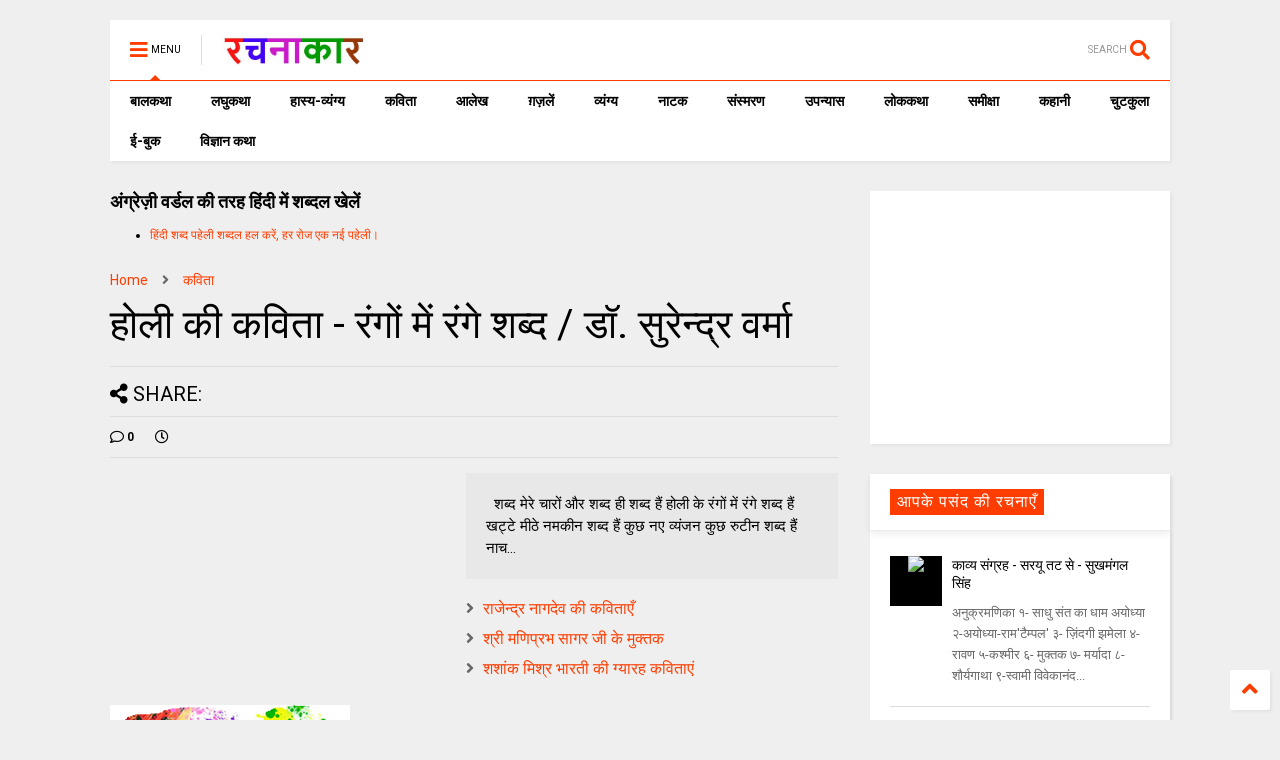

--- FILE ---
content_type: text/html; charset=utf-8
request_url: https://www.google.com/recaptcha/api2/aframe
body_size: 269
content:
<!DOCTYPE HTML><html><head><meta http-equiv="content-type" content="text/html; charset=UTF-8"></head><body><script nonce="r0zP5PcvG5P6CzEWb6B1LA">/** Anti-fraud and anti-abuse applications only. See google.com/recaptcha */ try{var clients={'sodar':'https://pagead2.googlesyndication.com/pagead/sodar?'};window.addEventListener("message",function(a){try{if(a.source===window.parent){var b=JSON.parse(a.data);var c=clients[b['id']];if(c){var d=document.createElement('img');d.src=c+b['params']+'&rc='+(localStorage.getItem("rc::a")?sessionStorage.getItem("rc::b"):"");window.document.body.appendChild(d);sessionStorage.setItem("rc::e",parseInt(sessionStorage.getItem("rc::e")||0)+1);localStorage.setItem("rc::h",'1769282753040');}}}catch(b){}});window.parent.postMessage("_grecaptcha_ready", "*");}catch(b){}</script></body></html>

--- FILE ---
content_type: text/javascript; charset=UTF-8
request_url: https://www.rachanakar.org/feeds/posts/default?alt=json-in-script&max-results=10&start-index=783&callback=jQuery112409702104190106617_1769282749009&_=1769282749015
body_size: 79866
content:
// API callback
jQuery112409702104190106617_1769282749009({"version":"1.0","encoding":"UTF-8","feed":{"xmlns":"http://www.w3.org/2005/Atom","xmlns$openSearch":"http://a9.com/-/spec/opensearchrss/1.0/","xmlns$blogger":"http://schemas.google.com/blogger/2008","xmlns$georss":"http://www.georss.org/georss","xmlns$gd":"http://schemas.google.com/g/2005","xmlns$thr":"http://purl.org/syndication/thread/1.0","id":{"$t":"tag:blogger.com,1999:blog-15182217"},"updated":{"$t":"2026-01-24T04:39:24.039+05:30"},"category":[{"term":"आलेख"},{"term":"कविता"},{"term":"कहानी"},{"term":"व्यंग्य"},{"term":"लघुकथा"},{"term":"समीक्षा"},{"term":"संस्मरण"},{"term":"ग़ज़लें"},{"term":"लोककथा"},{"term":"ई-बुक"},{"term":"प्राची"},{"term":"बाल कथा"},{"term":"लघु कथा"},{"term":"उपन्यास"},{"term":"कहानी संग्रह"},{"term":"लघुकथा लेखन पुरस्कार आयोजन"},{"term":"ईबुक"},{"term":"साहित्यिक गतिविधियाँ"},{"term":"नाटक"},{"term":"जीवंत प्रसारण"},{"term":"संस्मरण लेखन पुरस्कार 2018"},{"term":"कला जगत"},{"term":"साहित्य समाचार"},{"term":"बालकथा"},{"term":"विज्ञान कथा"},{"term":"हास्य-व्यंग्य"},{"term":"रचना समय"},{"term":"चुटकुला"},{"term":"पाठकीय"},{"term":"सुरेन्द्र वर्मा"},{"term":"हास्य"},{"term":"दीपक आचार्य"},{"term":"हास-परिहास"},{"term":"तकनीक"},{"term":"यात्रा संस्मरण"},{"term":"बाल कलम"},{"term":"रमेश राज"},{"term":"सुशील कुमार शर्मा"},{"term":"पाक कला"},{"term":"हरिशंकर परसाई"},{"term":"साक्षात्कार"},{"term":"देवी नागरानी"},{"term":"बालगीत"},{"term":"ललित निबंध"},{"term":"सुषमा गुप्ता"},{"term":"एम. एम. चन्द्रा"},{"term":"व्यंग्य जुगलबंदी"},{"term":"शब्द संधान"},{"term":"सुशील शर्मा"},{"term":"वीणा भाटिया"},{"term":"अनूप शुक्ल"},{"term":"अशोक जैन पोरवाल"},{"term":"प्रमोद यादव"},{"term":"सूर्यकांत मिश्रा"},{"term":"ललित गर्ग"},{"term":"शशिकांत सिंह"},{"term":"कल्पना कुलश्रेष्ठ"},{"term":"प्रदीप कुमार साह"},{"term":"राजीव रंजन उपाध्याय"},{"term":"रामवृक्ष सिंह"},{"term":"वीरेन्द्र सरल"},{"term":"नरेन्‍द्रकुमार मेहता"},{"term":"पुनर्वसु जोशी"},{"term":"हिंदी दिवस विशेष"},{"term":"जावेद अनीस"},{"term":"तेवरी"},{"term":"त्रिलोचन"},{"term":"मिशेल फूको"},{"term":"यशवंत कोठारी"},{"term":"रमेशराज"},{"term":"शशांक मिश्र भारती"},{"term":"शालिनी तिवारी"},{"term":"14 सितम्बर"},{"term":"काजल कुमार"},{"term":"कार्टून"},{"term":"किताबी कोना"},{"term":"कुबेर"},{"term":"शबनम शर्मा"},{"term":"14 september"},{"term":"hindi divas"},{"term":"अपर्णा शर्मा"},{"term":"कृश्न चन्दर"},{"term":"चन्द्रकुमार जैन"},{"term":"दिनेश बैस"},{"term":"बाल उपन्यास"},{"term":"मनोज कुमार"},{"term":"राजशेखर चौबे"},{"term":"राम कृष्ण खुराना"},{"term":"लक्ष्मी यादव"},{"term":"शालिनी मुखरैया"},{"term":"शिक्षक दिवस"},{"term":"श्रीनाथ सिंह"},{"term":"साहित्यम्"},{"term":"सुशील यादव"},{"term":"हरि भटनागर"},{"term":"अनुज कुमार आचार्य"},{"term":"अरविन्द कुमार खेड़े"},{"term":"आरिफा एविस"},{"term":"आशीष कुमार त्रिवेदी"},{"term":"उपासना बेहार"},{"term":"कामिनी कामायनी"},{"term":"कृष्ण जन्माष्टमी"},{"term":"गोविन्द सेन"},{"term":"जुगलबंदी"},{"term":"भावना शुक्ल"},{"term":"मनोज कुमार झा"},{"term":"राकेश भ्रमर"},{"term":"राधेश्याम द्विवेदी"},{"term":"रामचरन गुप्त"},{"term":"विवेक रंजन श्रीवास्तव"},{"term":"हाइकु"},{"term":"15 अगस्त"},{"term":"गणेश सिंह"},{"term":"गिरधारी राम"},{"term":"जयश्री जाजू"},{"term":"पंकज प्रखर"},{"term":"परिहास"},{"term":"बाल दिवस"},{"term":"मनीष कुमार सिंह"},{"term":"रवीन्द्र अग्निहोत्री"},{"term":"विनोद कुमार दवे"},{"term":"संजय दुबे"},{"term":"सुशांत सुप्रिय"},{"term":"सौरभ मालवीय"},{"term":"हरिशंकर गजानंद प्रसाद देवांगन"},{"term":"dohe"},{"term":"kavita"},{"term":"shatak"},{"term":"tevari"},{"term":"अनामिका"},{"term":"अमित शर्मा"},{"term":"अशोक गौतम"},{"term":"आजादी"},{"term":"आनन्द किरण"},{"term":"आलोक कुमार"},{"term":"कृष्ण"},{"term":"कैलाश मंडलोई"},{"term":"कैस जौनपुरी"},{"term":"गीत"},{"term":"निबंध"},{"term":"पंकज सुबीर"},{"term":"महेंद्र भटनागर"},{"term":"योग"},{"term":"योग दिवस"},{"term":"राकेश अचल"},{"term":"लोकेन्द्र सिंह"},{"term":"विनीता शुक्ला"},{"term":"वेलेंटाइन"},{"term":"शैलेन्द्र सरस्वती"},{"term":"श्याम गुप्त"},{"term":"संपादकीय"},{"term":"स्वतंत्रता दिवस"},{"term":"अमरपाल सिंह आयुष्कर"},{"term":"अर्चना वर्मा"},{"term":"इलाहाबाद"},{"term":"उमेश चन्द्र सिरसवारी"},{"term":"एस. एम. चन्द्रा"},{"term":"कवि"},{"term":"काशीनाथ सिंह"},{"term":"गजानंद प्रसाद देवांगन"},{"term":"गुडविन मसीह"},{"term":"जयचन्द प्रजापति कक्कूजी"},{"term":"ज्ञान चतुर्वेदी"},{"term":"तेजेन्द्र शर्मा"},{"term":"देवेन्द्र कुमार मिश्रा"},{"term":"धर्मेन्द्र निर्मल"},{"term":"नन्दलाल भारती"},{"term":"नरेंद्र शुक्ल"},{"term":"नरेन्द्र कोहली"},{"term":"निर्मल गुप्ता"},{"term":"पंकज मित्र"},{"term":"पल्लवी त्रिवेदी"},{"term":"पवन तिवारी"},{"term":"पूजा उपाध्याय"},{"term":"प्रभु चौधरी"},{"term":"प्रमोद भार्गव"},{"term":"प्रियंवद"},{"term":"प्रेम दिवस"},{"term":"बसंत त्रिपाठी"},{"term":"बातचीत"},{"term":"बृज मोहन"},{"term":"भारत यायावर"},{"term":"मंजरी शुक्ला"},{"term":"मधु त्रिवेदी"},{"term":"मनोज कुमार श्रीवास्तव"},{"term":"ममता सिंह"},{"term":"महाभारत"},{"term":"महेश कुमार गोंड हीवेट"},{"term":"महेश सिंह"},{"term":"मीनू पामर"},{"term":"यशोधरा विरोदय"},{"term":"योगासन"},{"term":"योगेश अग्रवाल"},{"term":"रजनीश कांत"},{"term":"रवि रतलामी"},{"term":"राकेश मिश्र"},{"term":"राजन कुमार"},{"term":"राजेश गोसाईं"},{"term":"लक्ष्मीकांत मुकुल"},{"term":"ललिता भाटिया"},{"term":"विनीत कुमार"},{"term":"विश्वंभर नाथ शर्मा कौशिक"},{"term":"वेलेंटाइन डे"},{"term":"व्यंग्य के बहाने"},{"term":"व्यथित हृदय"},{"term":"शरद कोकास"},{"term":"शैलेश त्रिपाठी"},{"term":"श्याम सुशील"},{"term":"श्रीमती तारा सिंह"},{"term":"संजीव ठाकुर"},{"term":"सतीश कुमार त्रिपाठी"},{"term":"सार्थक देवांगन"},{"term":"सुषमा श्रीवास्तव"},{"term":"सूर्यकुमार पांडेय"},{"term":"हरीश सम्यक"},{"term":"\u000B\u0012\fआलेख\f"},{"term":"\u000B\u0012\u000Fकविता\f"},{"term":"\u000B\u0012\u000Fकहानी\f"},{"term":"\u000B\u0012\u0015व्यंग्य\f"},{"term":"2 अक्टूबर अक्तूबर"},{"term":"biography"},{"term":"hindi sahitya"},{"term":"indian art"},{"term":"review"},{"term":"satire"},{"term":"undefined"},{"term":"अंजनी श्रीवास्तव"},{"term":"अंजली काजल"},{"term":"अंजली देशपांडे"},{"term":"अंबिकादत्त व्यास"},{"term":"अखिलेश कुमार भारती"},{"term":"अखिलेश सोनी"},{"term":"अग्रसेन"},{"term":"अजय अरूण"},{"term":"अजय वर्मा"},{"term":"अजित वडनेरकर"},{"term":"अजीत प्रियदर्शी"},{"term":"अजीत भारती"},{"term":"अनंत वडघणे"},{"term":"अनन्त आलोक"},{"term":"अनमोल विचार"},{"term":"अनामी शरण बबल"},{"term":"अनिमेष कुमार गुप्ता"},{"term":"अनिल कुमार पारा"},{"term":"अनिल जनविजय"},{"term":"अनुज कुमार आचार्य बैजनाथ"},{"term":"अनुज खरे"},{"term":"अनुपम मिश्र"},{"term":"अभिमन्यु"},{"term":"अभिषेक ओझा"},{"term":"अभिषेक कुमार अम्बर"},{"term":"अभिषेक मिश्र"},{"term":"अमरलाल हिंगोराणी"},{"term":"अमित शुक्ल"},{"term":"अमिय बिन्दु"},{"term":"अमृता प्रीतम"},{"term":"अरूण देव"},{"term":"अरूण माहेश्वरी"},{"term":"अर्चना चतुर्वेदी"},{"term":"अर्जुन सिंह नेगी"},{"term":"अविनाश त्रिपाठी"},{"term":"अशोक शुक्ल"},{"term":"अश्विनी कुमार आलोक"},{"term":"आई बी अरोड़ा"},{"term":"आकांक्षा यादव"},{"term":"आचार्य बलवन्त"},{"term":"आचार्य शिवपूजन सहाय"},{"term":"आत्मकथा"},{"term":"आदित्य प्रचंडिया"},{"term":"आनंद टहलरामाणी"},{"term":"आर. के. नारायण"},{"term":"आरकॉम"},{"term":"आरती"},{"term":"आलोक कुमार सातपुते"},{"term":"आवश्यक सूचना!"},{"term":"आशीष श्रीवास्तव"},{"term":"आशुतोष"},{"term":"आशुतोष शुक्ल"},{"term":"इंदु संचेतना"},{"term":"इन्दिरा वासवाणी"},{"term":"इन्द्रमणि उपाध्याय"},{"term":"इन्द्रेश कुमार"},{"term":"ईश्वरचन्द्र"},{"term":"उपासना"},{"term":"उमाशंकर सिंह परमार"},{"term":"उमेशचन्द्र सिरसवारी"},{"term":"उषा छाबड़ा"},{"term":"उषा रानी"},{"term":"ऋतुराज सिंह कौल"},{"term":"ऋषभचरण जैन"},{"term":"कथासरित्सागर"},{"term":"कर्ण"},{"term":"कलावंती सिंह"},{"term":"क़ैस जौनपुरी"},{"term":"कान्हा"},{"term":"किरन सिंह"},{"term":"किशोरी लाल गोस्वामी"},{"term":"कुंवर प्रेमिल"},{"term":"कुमार करन मस्ताना"},{"term":"कुसुमलता सिंह"},{"term":"कृष्ण कुमार यादव"},{"term":"कृष्ण खटवाणी"},{"term":"के. पी. सक्सेना"},{"term":"केदारनाथ सिंह"},{"term":"कैलाश वानखेड़े"},{"term":"कैशलेस"},{"term":"कौशल किशोर श्रीवास्तव"},{"term":"खिमन मूलाणी"},{"term":"गंगा प्रसाद श्रीवास्तव"},{"term":"गंगाप्रसाद शर्मा गुणशेखर"},{"term":"गजेन्द्र नामदेव"},{"term":"गणि राजेन्द्र विजय"},{"term":"गणेश चतुर्थी"},{"term":"गांधी जयंती"},{"term":"गीता दुबे"},{"term":"गीता सिंह"},{"term":"गुंजन शर्मा"},{"term":"गुनो सामताणी"},{"term":"गुरदयाल सिंह"},{"term":"गोरख प्रभाकर काकडे"},{"term":"गोवर्धन यादव"},{"term":"गोविन्द वल्लभ पंत"},{"term":"चंद्रकला त्रिपाठी"},{"term":"चंद्रलेखा"},{"term":"चतुष्पदी"},{"term":"चन्द्रकिशोर जायसवाल"},{"term":"चाँद पत्रिका"},{"term":"चिकित्सा शिविर"},{"term":"जगदीप सिंह दाँगी"},{"term":"जयश्री राय"},{"term":"जया जादवानी"},{"term":"जवाहरलाल कौल"},{"term":"जसबीर चावला"},{"term":"ज़कीया ज़ुबैरी"},{"term":"जीवनी"},{"term":"जीशान हैदर जैदी"},{"term":"जुनैद अंसारी"},{"term":"जैक लंडन"},{"term":"ज्योति अग्रवाल"},{"term":"टेकचंद"},{"term":"ठाकुर प्रसाद सिंह"},{"term":"तक्षक"},{"term":"तनूजा चौधरी"},{"term":"तरुण भटनागर"},{"term":"तरूण कु सोनी तन्वीर"},{"term":"ताराशंकर बंद्योपाध्याय"},{"term":"तीर्थ चांदवाणी"},{"term":"तुलसीराम"},{"term":"तेवर"},{"term":"दामोदर दत्त दीक्षित"},{"term":"दिलबाग सिंह विर्क"},{"term":"दिलीप भाटिया"},{"term":"दिविक रमेश"},{"term":"दुर्गाष्टमी"},{"term":"देवेन्द्र पाठक महरूम"},{"term":"दोहे"},{"term":"धर्मेन्द्र राजमंगल"},{"term":"नइमत गुलची"},{"term":"नजीर नज़ीर अकबराबादी"},{"term":"नरेन्द्र कुमार आर्य"},{"term":"नलिनी मिश्र"},{"term":"नवदुर्गा"},{"term":"नवरात्रि"},{"term":"नागार्जुन"},{"term":"नामवर सिंह"},{"term":"नियम"},{"term":"नीतू सुदीप्ति ‘नित्या’"},{"term":"नीरज खरे"},{"term":"नीलम महेंद्र"},{"term":"नीला प्रसाद"},{"term":"पंकज शुक्ला"},{"term":"परसाई"},{"term":"परसाईं"},{"term":"पल्लव"},{"term":"पालगुम्मि पद्मराजू"},{"term":"पोपटी हीरानंदाणी"},{"term":"पौराणिक"},{"term":"प्रज्ञा"},{"term":"प्रताप सहगल"},{"term":"प्रतिभा"},{"term":"प्रतिभा सक्सेना"},{"term":"प्रदीप कुमार"},{"term":"प्रदीप कुमार दाश दीपक"},{"term":"प्रदोष मिश्र"},{"term":"प्रभात दुबे"},{"term":"प्रमिला भारती"},{"term":"प्रमोद कुमार तिवारी"},{"term":"प्रवीण कुमार झा"},{"term":"प्रांजल धर"},{"term":"प्रियदर्शन"},{"term":"प्रेम कहानी"},{"term":"प्रेम मंगल"},{"term":"फिक्र तौंसवी"},{"term":"फ्लेनरी ऑक्नर"},{"term":"बंग महिला"},{"term":"बंसी खूबचंदाणी"},{"term":"बकर पुराण"},{"term":"बजरंग बिहारी तिवारी"},{"term":"बरसाने लाल चतुर्वेदी"},{"term":"बलबीर दत्त"},{"term":"बलराज सिंह सिद्धू"},{"term":"बलूची"},{"term":"बालकृष्ण भट्ट"},{"term":"बृजेन्द्र श्रीवास्तव उत्कर्ष"},{"term":"बेढब बनारसी"},{"term":"बैचलर्स किचन"},{"term":"बॉब डिलेन"},{"term":"भरत त्रिवेदी"},{"term":"भागवत रावत"},{"term":"भारत कालरा"},{"term":"भारत भूषण अग्रवाल"},{"term":"भावना राय"},{"term":"भीष्म साहनी"},{"term":"भूतनाथ"},{"term":"भूपेन्द्र कुमार दवे"},{"term":"मंजीत ठाकुर"},{"term":"मंजूर एहतेशाम"},{"term":"मंतव्य"},{"term":"मथुरा प्रसाद नवीन"},{"term":"मदन सोनी"},{"term":"मधु संधु"},{"term":"मधुर नज्मी"},{"term":"मधुरा प्रसाद नवीन"},{"term":"मधुरिमा प्रसाद"},{"term":"मधुरेश"},{"term":"मनोज कुमार पांडेय"},{"term":"मनोज दास"},{"term":"मयंक चतुर्वेदी"},{"term":"महापर्व छठ"},{"term":"महावीर प्रसाद द्विवेदी"},{"term":"महाशिवरात्रि"},{"term":"महेन्द्र देवांगन माटी"},{"term":"महेश कटारे"},{"term":"महेश हीवेट"},{"term":"मानसून"},{"term":"मार्कण्डेय"},{"term":"मिलन चौरसिया मिलन"},{"term":"मिलान कुन्देरा"},{"term":"मिश्रीमल जैन तरंगित"},{"term":"मुकेश वर्मा"},{"term":"मुक्तिबोध"},{"term":"मुर्दहिया"},{"term":"मृदुला गर्ग"},{"term":"मेराज फैज़ाबादी"},{"term":"मैक्सिम गोर्की"},{"term":"मैथिली शरण गुप्त"},{"term":"मोतीलाल जोतवाणी"},{"term":"मोहन कल्पना"},{"term":"मोहन वर्मा"},{"term":"योगेन्द्र प्रताप मौर्य"},{"term":"रक्षा बंधन"},{"term":"रच"},{"term":"रत्ना राय"},{"term":"रमेश उपाध्याय"},{"term":"रवींद्र नाथ ठाकुर"},{"term":"रवीन्द्र नाथ त्यागी"},{"term":"रवीन्द्र संगीत"},{"term":"रवीन्द्र सहाय वर्मा"},{"term":"रसोई"},{"term":"रांगेय राघव"},{"term":"राकेश दुबे"},{"term":"राकेश बिहारी"},{"term":"राजकुमार कुम्भज"},{"term":"राजेन्द्र कुमार"},{"term":"राजेन्द्र विजय"},{"term":"राजेश कुमार"},{"term":"राजेश जोशी"},{"term":"राधा कृष्ण"},{"term":"राधाकृष्ण"},{"term":"राम शिव मूर्ति यादव"},{"term":"रामचंद्र शुक्ल"},{"term":"रामचन्द्र शुक्ल"},{"term":"रावण"},{"term":"राहुल कुमार"},{"term":"राहुल सिंह"},{"term":"रिंकी मिश्रा"},{"term":"रिचर्ड फाइनमेन"},{"term":"रिलायंस इन्फोकाम"},{"term":"रीटा शहाणी"},{"term":"रेंसमवेयर"},{"term":"रेणु कुमारी"},{"term":"रेवती रमण शर्मा"},{"term":"रोहित रुसिया"},{"term":"लक्ष्मीकांत वैष्णव"},{"term":"लखमी खिलाणी"},{"term":"लतीफ घोंघी"},{"term":"ललित ग"},{"term":"ललित साहू जख्मी"},{"term":"लाल पुष्प"},{"term":"लावण्या दीपक शाह"},{"term":"लीलाधर मंडलोई"},{"term":"लू सुन"},{"term":"लूट"},{"term":"लोक"},{"term":"लोकतंत्र का दर्द"},{"term":"लोकमित्र"},{"term":"विकास कुमार"},{"term":"विजय केसरी"},{"term":"विजय शिंदे"},{"term":"विद्यानंद कुमार"},{"term":"विनय भारत"},{"term":"विनोद तिवारी"},{"term":"विनोद मल्ल"},{"term":"विभा खरे"},{"term":"विमल चन्द्राकर"},{"term":"विमल सिंह"},{"term":"विरल पटेल"},{"term":"विविध"},{"term":"विविधा"},{"term":"विवेक प्रियदर्शी"},{"term":"विवेक सक्सेना"},{"term":"विवेकानंद"},{"term":"विवेकानन्द"},{"term":"विश्वनाथ प्रसाद तिवारी"},{"term":"विष्णु नागर"},{"term":"विष्णु प्रभाकर"},{"term":"वेणीशंकर पटेल ब्रज"},{"term":"वैभव सिंह"},{"term":"शंकर पाटील"},{"term":"शगुन अग्रवाल"},{"term":"शम्भूनाथ"},{"term":"शहीद भगतसिंह"},{"term":"शामिख़ फ़राज़"},{"term":"शारदा नरेन्द्र मेहता"},{"term":"शिवकुमार कश्यप"},{"term":"शिवप्रसाद कमल"},{"term":"शिवरात्रि"},{"term":"शिवेन्‍द्र प्रताप त्रिपाठी"},{"term":"शीला नरेन्द्र त्रिवेदी"},{"term":"शुभम श्री"},{"term":"शुभ्रता मिश्रा"},{"term":"शेखर मलिक"},{"term":"शेषनाथ प्रसाद"},{"term":"शौचालय"},{"term":"श्याम सखा श्याम"},{"term":"श्रीमद्भगवद्गीता"},{"term":"श्रृंगी"},{"term":"श्वेता अरोड़ा"},{"term":"संजय सक्सेना"},{"term":"संजीव"},{"term":"संद मदर टेरेसा"},{"term":"संदीप तोमर"},{"term":"सच्चिदानंद हीरानंद वात्स्यायन"},{"term":"सपना महेश"},{"term":"सपना मांगलिक"},{"term":"सरिता पन्थी"},{"term":"सविता मिश्रा"},{"term":"साइबर अपराध"},{"term":"साइबर क्राइम"},{"term":"सागर यादव जख्मी"},{"term":"सालिम मियाँ"},{"term":"साहित्यिक बगिया"},{"term":"सिंहासन बत्तीसी"},{"term":"सिद्धार्थ जगन्नाथ जोशी"},{"term":"सी.बी.श्रीवास्तव विदग्ध"},{"term":"सीताराम गुप्ता"},{"term":"सीताराम साहू"},{"term":"सीमा असीम सक्सेना"},{"term":"सीमा शाहजी"},{"term":"सुगन आहूजा"},{"term":"सुचिंता कुमारी"},{"term":"सुधा गुप्ता अमृता"},{"term":"सुधा गोयल नवीन"},{"term":"सुधेंदु पटेल"},{"term":"सुनीता काम्बोज"},{"term":"सुनील जाधव"},{"term":"सुभाष चंदर"},{"term":"सुभाष चन्द्र कुशवाहा"},{"term":"सुभाष नीरव"},{"term":"सुभाष लखोटिया"},{"term":"सुमन"},{"term":"सुमन गौड़"},{"term":"सुरभि बेहेरा"},{"term":"सुरेन्द्र चौधरी"},{"term":"सुरेश चन्द्र"},{"term":"सुरेश चन्द्र दास"},{"term":"सुविचार"},{"term":"सूरज प्रकाश"},{"term":"सूर्य बाला"},{"term":"सेल्फी"},{"term":"सौमित्र"},{"term":"स्नेहमयी चौधरी"},{"term":"स्वच्छ भारत"},{"term":"स्वराज सेनानी"},{"term":"हबीब तनवीर"},{"term":"हरि हिमथाणी"},{"term":"हरिकांत जेठवाणी"},{"term":"हरिवंश राय बच्चन"},{"term":"हरीश कुमार"},{"term":"हरीश गोयल"},{"term":"हरीश नवल"},{"term":"हरीश भादानी"},{"term":"हरे प्रकाश उपाध्याय"},{"term":"हाइगा"},{"term":"हुस्न तबस्सुम 'निहाँ'"}],"title":{"type":"text","$t":"रचनाकार"},"subtitle":{"type":"html","$t":"हिंदी साहित्य की ऑनलाइन लाइब्रेरी."},"link":[{"rel":"http://schemas.google.com/g/2005#feed","type":"application/atom+xml","href":"https:\/\/www.rachanakar.org\/feeds\/posts\/default"},{"rel":"self","type":"application/atom+xml","href":"https:\/\/www.blogger.com\/feeds\/15182217\/posts\/default?alt=json-in-script\u0026start-index=783\u0026max-results=10"},{"rel":"alternate","type":"text/html","href":"https:\/\/www.rachanakar.org\/"},{"rel":"hub","href":"http://pubsubhubbub.appspot.com/"},{"rel":"previous","type":"application/atom+xml","href":"https:\/\/www.blogger.com\/feeds\/15182217\/posts\/default?alt=json-in-script\u0026start-index=773\u0026max-results=10"},{"rel":"next","type":"application/atom+xml","href":"https:\/\/www.blogger.com\/feeds\/15182217\/posts\/default?alt=json-in-script\u0026start-index=793\u0026max-results=10"}],"author":[{"name":{"$t":"रवि रतलामी"},"uri":{"$t":"http:\/\/www.blogger.com\/profile\/07878583588296216848"},"email":{"$t":"noreply@blogger.com"},"gd$image":{"rel":"http://schemas.google.com/g/2005#thumbnail","width":"24","height":"32","src":"\/\/blogger.googleusercontent.com\/img\/b\/R29vZ2xl\/AVvXsEhzTme7SdL_fzKNmBGbuVm1JzwsAlf8J8FD82CR4l3eUqRPqJ9abFi1CyBGfG_DaftZX78682-hszIGh0VlDRZOyUamYc5_wPdkALYTtPtPzxFqzaRcS7dfKjLLevrNOyI\/s86\/raviRATLAMI%5B1%5D.jpg"}}],"generator":{"version":"7.00","uri":"http://www.blogger.com","$t":"Blogger"},"openSearch$totalResults":{"$t":"16442"},"openSearch$startIndex":{"$t":"783"},"openSearch$itemsPerPage":{"$t":"10"},"entry":[{"id":{"$t":"tag:blogger.com,1999:blog-15182217.post-8368857944221765062"},"published":{"$t":"2019-12-15T11:53:00.001+05:30"},"updated":{"$t":"2019-12-15T11:53:10.299+05:30"},"category":[{"scheme":"http://www.blogger.com/atom/ns#","term":"कविता"}],"title":{"type":"text","$t":"काव्य संग्रह - सरयू तट से - सुखमंगल सिंह"},"content":{"type":"html","$t":"\u003Cp\u003E\u003Cimg alt=\"IMG_20180930_075227 - Copy\" src=\"https:\/\/drive.google.com\/uc?id=1ilGPvFCeWHZKoKwToRk0ei1pA_-SoTH0\"\u003E\u003C\/p\u003E\u003Cp\u003E\u003Cstrong\u003Eअनुक्रमणिका \u003Cbr\u003E\n१- साधु संत का धाम अयोध्या \u003Cbr\u003E\n२-अयोध्या-राम'टैम्पल'\u003C\/strong\u003E\u003C\/p\u003E\u003Cstrong\u003E\n\u003C\/strong\u003E\u003Cp\u003E\u003Cstrong\u003E३- ज़िंदगी झमेला \u003Cbr\u003E\n४-रावण \u003Cbr\u003E\n५-कश्मीर \u003Cbr\u003E\n६- मुक्तक \u003Cbr\u003E\n७- मर्यादा\u003Cbr\u003E\n८-शौर्यगाथा\u003Cbr\u003E\n९-स्वामी विवेकानंद \u003C\/strong\u003E\u003C\/p\u003E\u003Cstrong\u003E\n\u003C\/strong\u003E\u003Cp\u003E\u003Cstrong\u003E१०-राष्ट्र के लिए !\u003C\/strong\u003E\u003C\/p\u003E\u003Cstrong\u003E\n\u003C\/strong\u003E\u003Cp\u003E\u003Cstrong\u003E११- वीर\u003Cbr\u003E\n१२- चुनरी सिल रहा\u003Cbr\u003E\n13-\u0026nbsp; चुनरी सिल रहा\u003Cbr\u003E\n14- बंद कमरे \u003Cbr\u003E\n15-बादल उस ओर गये\u003Cbr\u003E\n16-तिरंगा पहरेदार\u003Cbr\u003E\n17- चाहत शांति की\u003C\/strong\u003E\u003C\/p\u003E\u003Cstrong\u003E\n\u003C\/strong\u003E\u003Cp\u003E\u003Cstrong\u003E18-कमाल कर दिया\u003C\/strong\u003E\u003C\/p\u003E\u003Cstrong\u003E\n\u003C\/strong\u003E\u003Cp\u003E\u003Cstrong\u003E19- खटिया –खलिहान\u003C\/strong\u003E\u003C\/p\u003E\u003Cstrong\u003E\n\u003C\/strong\u003E\u003Cp\u003E\u003Cstrong\u003E20-जय भारत-जय भारती\u003C\/strong\u003E\u003C\/p\u003E\u003Cstrong\u003E\n\u003C\/strong\u003E\u003Cp\u003E\u003Cstrong\u003E21- हरियाली\u003C\/strong\u003E\u003C\/p\u003E\u003Cstrong\u003E\n\u003C\/strong\u003E\u003Cp\u003E\u003Cstrong\u003E22-शान्ति का सन्देश\u003C\/strong\u003E\u003C\/p\u003E\u003Cstrong\u003E\n\u003C\/strong\u003E\u003Cp\u003E\u003Cstrong\u003E23-नारी को सन्देश\u003C\/strong\u003E\u003C\/p\u003E\u003Cstrong\u003E\n\u003C\/strong\u003E\u003Cp\u003E\u003Cstrong\u003E24-वाणी में नम्र भाव\u003C\/strong\u003E\u003C\/p\u003E\u003Cstrong\u003E\n\u003C\/strong\u003E\u003Cp\u003E\u003Cstrong\u003E25-गगन में दीप जले\u003C\/strong\u003E\u003C\/p\u003E\u003Cstrong\u003E\n\u003C\/strong\u003E\u003Cp\u003E\u003Cstrong\u003E26- व्यायाम\u003C\/strong\u003E\u003C\/p\u003E\u003Cstrong\u003E\n\u003C\/strong\u003E\u003Cp\u003E\u003Cstrong\u003E27-नवजवान\u003C\/strong\u003E\u003C\/p\u003E\u003Cstrong\u003E\n\u003C\/strong\u003E\u003Cp\u003E\u003Cstrong\u003E28-यही कबीर का गाँव\u003C\/strong\u003E\u003C\/p\u003E\u003Cstrong\u003E\n\u003C\/strong\u003E\u003Cp\u003E\u003Cstrong\u003E29-पानी को तरसोगे\u003C\/strong\u003E\u003C\/p\u003E\u003Cstrong\u003E\n\u003C\/strong\u003E\u003Cp\u003E\u003Cstrong\u003E30-राम कथा\u0026nbsp;\u0026nbsp; \u003C\/strong\u003E\u003C\/p\u003E\u003Cstrong\u003E\n\u003C\/strong\u003E\u003Cp\u003E\u003Cstrong\u003E31-मिट्टी का वर्तन \u003C\/strong\u003E\u003C\/p\u003E\u003Cstrong\u003E\n\u003C\/strong\u003E\u003Cp\u003E\u003Cstrong\u003E32-पिता\u003C\/strong\u003E\u003C\/p\u003E\u003Cstrong\u003E\n\u003C\/strong\u003E\u003Cp\u003E\u003Cstrong\u003E33-प्रदुषण सियासत में?\u003C\/strong\u003E\u003C\/p\u003E\u003Cstrong\u003E\n\u003C\/strong\u003E\u003Cp\u003E\u003Cstrong\u003E34-अनमोल वचन\u003C\/strong\u003E\u003C\/p\u003E\u003Cstrong\u003E\n\u003C\/strong\u003E\u003Cp\u003E\u003Cstrong\u003E35-मंगलगीत \u003C\/strong\u003E\u003C\/p\u003E\u003Cstrong\u003E\n\u003C\/strong\u003E\u003Cp\u003E\u003Cstrong\u003E36-किरनावली मचलने लगी\u003C\/strong\u003E\u003C\/p\u003E\u003Cstrong\u003E\n\u003C\/strong\u003E\u003Cp\u003E\u003Cstrong\u003E37-बताना होगा\u003C\/strong\u003E\u003C\/p\u003E\u003Cstrong\u003E\n\u003C\/strong\u003E\u003Cp\u003E\u003Cstrong\u003E38-वृक्ष हमें दो वरदान \u003C\/strong\u003E\u003C\/p\u003E\u003Cstrong\u003E\n\u003C\/strong\u003E\u003Cp\u003E\u003Cstrong\u003E39-धाम- महान दुर्वासा\u003C\/strong\u003E\u003C\/p\u003E\u003Cstrong\u003E\n\u003C\/strong\u003E\u003Cp\u003E\u003Cstrong\u003E40-हाथ में मटका,आँख में पानी\u003C\/strong\u003E\u003C\/p\u003E\u003Cstrong\u003E\n\u003C\/strong\u003E\u003Cp\u003E\u003Cstrong\u003E41-गंगा (व्यंग रचना)\u003C\/strong\u003E\u003C\/p\u003E\u003Cstrong\u003E\n\u003C\/strong\u003E\u003Cp\u003E\u003Cstrong\u003E42-द्वारे आई बारात\u003C\/strong\u003E\u003C\/p\u003E\u003Cstrong\u003E\n\u003C\/strong\u003E\u003Cp\u003E\u003Cstrong\u003E43-पत्नी – पति\u003C\/strong\u003E\u003C\/p\u003E\u003Cstrong\u003E\n\u003C\/strong\u003E\u003Cp\u003E\u003Cstrong\u003E44-मौसम को बुलाने की सोच\u003C\/strong\u003E\u003C\/p\u003E\u003Cstrong\u003E\n\u003C\/strong\u003E\u003Cp\u003E\u003Cstrong\u003E45-प्रिये जब ली अंगड़ाई\u003C\/strong\u003E\u003C\/p\u003E\u003Cstrong\u003E\n\u003C\/strong\u003E\u003Cp\u003E\u003Cstrong\u003E46-झगडे- फसाद\u003C\/strong\u003E\u003C\/p\u003E\u003Cstrong\u003E\n\u003C\/strong\u003E\u003Cp\u003E\u003Cstrong\u003E47-आजादी ?\u003C\/strong\u003E\u003C\/p\u003E\u003Cstrong\u003E\n\u003C\/strong\u003E\u003Cp\u003E\u003Cstrong\u003E48-कदम बढ़े-कदम बढ़ें\u003C\/strong\u003E\u003C\/p\u003E\u003Cstrong\u003E\n\u003C\/strong\u003E\u003Cp\u003E\u003Cstrong\u003E49-कांति हेराइल?\u003C\/strong\u003E\u003C\/p\u003E\u003Cstrong\u003E\n\u003C\/strong\u003E\u003Cp\u003E\u003Cstrong\u003E50-गरीब\u003C\/strong\u003E\u003C\/p\u003E\u003Cstrong\u003E\n\u003C\/strong\u003E\u003Cp\u003E\u003Cstrong\u003E51-बोली – भाषा\u003C\/strong\u003E\u003C\/p\u003E\u003Cstrong\u003E\n\u003C\/strong\u003E\u003Cp\u003E\u003Cstrong\u003E52-खुशियां बाँट रहा मौसम\u003C\/strong\u003E\u003C\/p\u003E\u003Cstrong\u003E\n\u003C\/strong\u003E\u003Cp\u003E\u003Cstrong\u003E53-कारगिल विजय दिवस\u003C\/strong\u003E\u003C\/p\u003E\u003Cstrong\u003E\n\u003C\/strong\u003E\u003Cp\u003E\u003Cstrong\u003E54- सपने\u003C\/strong\u003E\u003C\/p\u003E\u003Cstrong\u003E\n\u003C\/strong\u003E\u003Cp\u003E\u003Cstrong\u003E55-प्यार के गीत\u003C\/strong\u003E\u003C\/p\u003E\u003Cstrong\u003E\n\u003C\/strong\u003E\u003Cp\u003E\u003Cstrong\u003E56-माटी का मोल\u003C\/strong\u003E\u003C\/p\u003E\u003Cstrong\u003E\n\u003C\/strong\u003E\u003Cp\u003E\u003Cstrong\u003E57-रिश्ता\u003C\/strong\u003E\u003C\/p\u003E\u003Cstrong\u003E\n\u003C\/strong\u003E\u003Cp\u003E\u003Cstrong\u003E58-सम्मान होता है \u003C\/strong\u003E\u003C\/p\u003E\u003Cstrong\u003E\n\u003C\/strong\u003E\u003Cp\u003E\u003Cstrong\u003E59-लक्षकर चल\u003C\/strong\u003E\u003C\/p\u003E\u003Cstrong\u003E\n\u003C\/strong\u003E\u003Cp\u003E\u003Cstrong\u003E60-कंदरा के लोग\u003C\/strong\u003E\u003C\/p\u003E\u003Cstrong\u003E\n\u003C\/strong\u003E\u003Cp\u003E\u003Cstrong\u003E62- आलोचना\u003C\/strong\u003E\u003C\/p\u003E\u003Cstrong\u003E\n\u003C\/strong\u003E\u003Cp\u003E\u003Cstrong\u003E63-पपीता\u003C\/strong\u003E\u003C\/p\u003E\u003Cstrong\u003E\n\u003C\/strong\u003E\u003Cp\u003E\u003Cstrong\u003E64-काशी बड़ी महान\u003C\/strong\u003E\u003C\/p\u003E\u003Cstrong\u003E\n\u003C\/strong\u003E\u003Cp\u003E\u003Cstrong\u003E65-मोदी को फिर लाना\u003C\/strong\u003E\u003C\/p\u003E\u003Cstrong\u003E\n\u003C\/strong\u003E\u003Cp\u003E\u003Cstrong\u003E66-तरबूज\u003C\/strong\u003E\u003C\/p\u003E\u003Cstrong\u003E\n\u003C\/strong\u003E\u003Cp\u003E\u003Cstrong\u003E67-गाउँ मल्हार\u003C\/strong\u003E\u003C\/p\u003E\u003Cstrong\u003E\n\u003C\/strong\u003E\u003Cp\u003E\u003Cstrong\u003E68-प्यार को आने दो\u003C\/strong\u003E\u003C\/p\u003E\u003Cstrong\u003E\n\u003C\/strong\u003E\u003Cp\u003E\u003Cstrong\u003E69-साथी पास मेरे \u003C\/strong\u003E\u003C\/p\u003E\u003Cstrong\u003E\n\u003C\/strong\u003E\u003Cp\u003E\u003Cstrong\u003E70-साजन मोरा परदेश\u003C\/strong\u003E\u003C\/p\u003E\u003Cstrong\u003E\n\u003C\/strong\u003E\u003Cp\u003E\u003Cstrong\u003E71-सहपाठी मिले\u003C\/strong\u003E\u003C\/p\u003E\u003Cstrong\u003E\n\u003C\/strong\u003E\u003Cp\u003E\u003Cstrong\u003E72-\"जागरूकता\"\u003C\/strong\u003E\u003C\/p\u003E\u003Cstrong\u003E\n\u003C\/strong\u003E\u003Cp\u003E\u003Cstrong\u003E73-आने वाला वसंत\u003Cbr\u003E\n74-मातृ दिवस\u003C\/strong\u003E\u003C\/p\u003E\u003Ch1\u003E\nसुखमंगल सिंह की रचनाएं-\u003C\/h1\u003E\n\u003Cp\u003E\u0026nbsp;\u003Cstrong\u003Eसाधु संत का धाम अयोध्या\u003C\/strong\u003E\u003C\/p\u003E\n\u003Cp\u003Eअयोध्या प्रभु का धाम\u003C\/p\u003E\n\u003Cp\u003Eजा ले लो मानव ज्ञान\u003Cbr\u003E\nकर लो सरयू में स्नान\u003Cbr\u003E\nबनेंगे जीवन के काम |\u003C\/p\u003E\n\u003Cp\u003Eसाधु संत का वह धाम\u003Cbr\u003E\nमंगल का उन्हें प्रणाम |\u003Cbr\u003E\nयह भारत की है शान\u003Cbr\u003E\nनगरों में बड़ा महान |\u003C\/p\u003E\n\u003Cp\u003Eयही दसरथ का धाम\u003Cbr\u003E\nकर्म भूमि लखन- राम\u003Cbr\u003E\nलिख! बाल्मीक बने\u003Cbr\u003E\nरामायण से गुनवान |\u003C\/p\u003E\n\u003Cp\u003Eतुलसी के प्रभु का धाम\u003Cbr\u003E\nगावत सकल जहान |\u003Cbr\u003E\nअयोध्या प्रभु का धाम\u003Cbr\u003E\nजा ले लो मानव ज्ञान||\u003C\/p\u003E\n\u003Cp\u003E\u0026nbsp;\u0026nbsp;\u0026nbsp;\u0026nbsp; ***\u003C\/p\u003E\n\u003Ch1\u003E\"अयोध्या-राम\"टैम्पल\"\u003C\/h1\u003E\n\u003Cp\u003Eमित्र देश का साथी, \u003C\/p\u003E\n\u003Cp\u003Eथा वह\u0026nbsp; बोल रहा ?\u003C\/p\u003E\n\u003Cp\u003Eहै हमें\u0026nbsp; बनाने को ,\u003C\/p\u003E\n\u003Cp\u003Eनिर्णय मन से लिया | \u003C\/p\u003E\n\u003Cp\u003Eशिव मंदिर यहाँ पर, \u003C\/p\u003E\n\u003Cp\u003Eटैंपल राम अयोध्या || \u003C\/p\u003E\n\u003Cp\u003E\u0026nbsp; \u003C\/p\u003E\n\u003Cp\u003Eअजब दीवाना जीवन, \u003C\/p\u003E\n\u003Cp\u003Eलौटकर आए न आए, \u003C\/p\u003E\n\u003Cp\u003Eसागर सा यह हृदय, \u003C\/p\u003E\n\u003Cp\u003Eफूल मरुस्थल खिलाए,\u003C\/p\u003E\n\u003Cp\u003Eस्वप्न टीसते रहते,\u003C\/p\u003E\n\u003Cp\u003Eटैंपल राम अयोध्या ||\u0026nbsp; \u003C\/p\u003E\n\u003Cp\u003E\u003Cbr\u003E\u003C\/p\u003E\n\u003Cp\u003Eअच्छे दिन तो आएं !\u003C\/p\u003E\n\u003Cp\u003Eनई फसल धरतीपर,\u003C\/p\u003E\n\u003Cp\u003Eफूल जंगल- खिलाएं, \u003C\/p\u003E\n\u003Cp\u003Eसबकुछ उसकी कृपा,\u003C\/p\u003E\n\u003Cp\u003Eसृजन संघर्ष ऐसा करें, \u003C\/p\u003E\n\u003Cp\u003E टैंपल राम अयोध्या|| \u003C\/p\u003E\n\u003Cp\u003E\u003Cbr\u003E\u003C\/p\u003E\n\u003Cp\u003Eएक सी हो साधना, \u003C\/p\u003E\n\u003Cp\u003Eकभी थके न आराधना,\u003C\/p\u003E\n\u003Cp\u003Eकाल इतिहास मेरा ,\u003C\/p\u003E\n\u003Cp\u003Eउजाले अँधेरे में लाये, \u003C\/p\u003E\n\u003Cp\u003Eज्ञान की भाषा बने,\u003C\/p\u003E\n\u003Cp\u003Eटैंपल राम अयोध्या||\u003C\/p\u003E\n\u003Cp\u003E\u003Cbr\u003E\u003C\/p\u003E\n\u003Cp\u003Eमुस्कलों से जूझती,\u003C\/p\u003E\n\u003Cp\u003Eराजनीतिक गंध लिए,\u003C\/p\u003E\n\u003Cp\u003Eन्याय के दरवाजे पर,\u0026nbsp; \u003C\/p\u003E\n\u003Cp\u003Eबड़े बड़े ताले\u0026nbsp; हैं पड़े !\u003C\/p\u003E\n\u003Cp\u003Eसंविधान लगते मूक, \u003C\/p\u003E\n\u003Cp\u003Eटैंपल राम अयोध्या||\u003C\/p\u003E\n\u003Cp\u003E\u003Cbr\u003E\u003C\/p\u003E\n\u003Cp\u003Eरोटी के टुकड़े छोड़, \u003C\/p\u003E\n\u003Cp\u003Eसोने- चांदी खाने को,\u003C\/p\u003E\n\u003Cp\u003Eबाग़ - बगीचे\u0026nbsp; लुटेरे, \u003C\/p\u003E\n\u003Cp\u003Eबौर आम में उलझे, \u003C\/p\u003E\n\u003Cp\u003Eयादों के फूल महके, \u003C\/p\u003E\n\u003Cp\u003E टैंपल राम अयोध्या||\u003C\/p\u003E\n\u003Cp\u003E\u003Cbr\u003E\u003C\/p\u003E\n\u003Cp\u003Eमौन साधना अचर्चित, \u003C\/p\u003E\n\u003Cp\u003Eदर्द थिरकती लय\u0026nbsp; लेकर, \u003C\/p\u003E\n\u003Cp\u003Eहर बादल पानी बर्षाये, \u003C\/p\u003E\n\u003Cp\u003Eसागर का संयम लेकर, \u003C\/p\u003E\n\u003Cp\u003Eलिख रहे तूफान 'मंगल, \u003C\/p\u003E\n\u003Cp\u003Eटैंपल राम अयोध्या||\u003C\/p\u003E\n\u003Cp\u003E\u0026nbsp;\u0026nbsp;\u0026nbsp;\u0026nbsp; ***\u003C\/p\u003E\n\u003Cp\u003E\u003Cbr\u003E\u003C\/p\u003E\n\u003Cp\u003E\u003Cbr\u003E\u003C\/p\u003E\n\u003Ch1\u003E* ज़िंदगी झमेला \u003C\/h1\u003E\n\u003Cp\u003E\u003Cbr\u003E\u003C\/p\u003E\n\u003Cp\u003Eनाम से जिसके चलता रेला ,\u003C\/p\u003E\n\u003Cp\u003Eउसी नाम से ठेलम ठेला! \u003C\/p\u003E\n\u003Cp\u003Eबच्चे करते नहीं झमेला ,\u003C\/p\u003E\n\u003Cp\u003Eलगता बस बच्चों का मेला |\u003C\/p\u003E\n\u003Cp\u003Eमार समय की सबने झेला,\u003C\/p\u003E\n\u003Cp\u003Eकौन समझ पाया यह खेला | \u003C\/p\u003E\n\u003Cp\u003Eबाजारू बन रहा अकेला, \u003C\/p\u003E\n\u003Cp\u003Eअपने गैर का है रेला | \u003C\/p\u003E\n\u003Cp\u003Eशिखर को भी खाईं में ढलेला,\u003C\/p\u003E\n\u003Cp\u003Eसिंहासन पर बैठ अकेला | \u003C\/p\u003E\n\u003Cp\u003Eमार समाज की जिसने झेला ,\u003C\/p\u003E\n\u003Cp\u003Eउसका साथ\u0026nbsp; , नहीं अकेला | \u003C\/p\u003E\n\u003Cp\u003E\u0026nbsp;\u0026nbsp;\u0026nbsp;\u0026nbsp;\u0026nbsp; ***\u0026nbsp; \u003C\/p\u003E\n\u003Cp\u003E\u003Cbr\u003E\u003C\/p\u003E\n\u003Ch1\u003E* रावण \u003C\/h1\u003E\n\u003Cp\u003E\u003Cbr\u003E\u003C\/p\u003E\n\u003Cp\u003Eधरा -गगन औ राहू केतू ,शनि जिसके रहा अधीन |\u003C\/p\u003E\n\u003Cp\u003Eइन्द्र जाल व तंत्र -मंत्र ,सम्मोहन भी पराधीन ||\u003C\/p\u003E\n\u003Cp\u003Eअस्त्र - शस्त्र वा विमान माया उसके अधीन|\u003C\/p\u003E\n\u003Cp\u003Eफिर भी शाप से शापित ,वह जबकी रहा कुलीन ||\u003C\/p\u003E\n\u003Cp\u003E\u0026nbsp;\u0026nbsp;\u0026nbsp;\u0026nbsp;\u0026nbsp;\u0026nbsp;\u0026nbsp;\u0026nbsp;\u0026nbsp;\u0026nbsp;\u0026nbsp;\u0026nbsp; ***\u003C\/p\u003E\n\u003Ch1\u003E* कश्मीर \u003C\/h1\u003E\n\u003Cp\u003E\u003Cbr\u003E\u003C\/p\u003E\n\u003Cp\u003Eकबतक चलेगा कारवां यह बताइये,\u003C\/p\u003E\n\u003Cp\u003Eकश्मीर उबाल न जाये चलकर बताइये |\u003C\/p\u003E\n\u003Cp\u003Eजिसमें जितना दम हो उसी को\u0026nbsp; लगाये,\u003C\/p\u003E\n\u003Cp\u003Eभारत वासी कह के उसको दिखाइये||\u003C\/p\u003E\n\u003Cp\u003E(नवजीवन की अपनी कहानी में)\u003C\/p\u003E\n\u003Cp\u003E\u0026nbsp;\u0026nbsp;\u0026nbsp;\u0026nbsp;\u0026nbsp;\u0026nbsp;\u0026nbsp;\u0026nbsp;\u0026nbsp;\u0026nbsp; ***\u003C\/p\u003E\n\n\u003Ch1\u003E* मुक्तक \u003C\/h1\u003E\n\u003Cp\u003E\u003Cbr\u003E\u003C\/p\u003E\n\u003Cp\u003Eलिखना -पढ़ना नौकरी -\u003C\/p\u003E\n\u003Cp\u003Eकरना\u0026nbsp;\u0026nbsp; अलग जीवन क बात |\u003C\/p\u003E\n\u003Cp\u003Eसंस्कार -संस्कारिक होना ,\u003C\/p\u003E\n\u003Cp\u003E'मंगल' लाख टके की बात | \u003C\/p\u003E\n\u003Cp\u003E\u003Cbr\u003E\u003C\/p\u003E\n\u003Cp\u003E\u0026nbsp;\u0026nbsp;\u0026nbsp;\u0026nbsp;\u0026nbsp;\u0026nbsp;\u0026nbsp;\u0026nbsp;\u0026nbsp;\u0026nbsp;\u0026nbsp;\u0026nbsp;\u0026nbsp;\u0026nbsp;\u0026nbsp;\u0026nbsp; ***\u003C\/p\u003E\n\u003Cp\u003E·\u0026nbsp;\u0026nbsp;\u0026nbsp;\u0026nbsp;\u0026nbsp; \u003C\/p\u003E\u003Ch1\u003E\u0026nbsp;\u0026nbsp;\u0026nbsp; मर्यादा\u003C\/h1\u003E\n\u003Cp\u003E·\u0026nbsp;\u0026nbsp;\u0026nbsp;\u0026nbsp;\u0026nbsp;\u0026nbsp;\u0026nbsp;\u0026nbsp;\u0026nbsp;\u0026nbsp; \u003C\/p\u003E\n\u003Cp\u003E·\u0026nbsp;\u0026nbsp;\u0026nbsp;\u0026nbsp;\u0026nbsp;\u0026nbsp;\u0026nbsp;\u0026nbsp; जीवन काल का मरम – सत्य\u003C\/p\u003E\n\u003Cp\u003E·\u0026nbsp;\u0026nbsp;\u0026nbsp;\u0026nbsp;\u0026nbsp;\u0026nbsp;\u0026nbsp;\u0026nbsp; सुबह – सुबह हमें बताती |\u003C\/p\u003E\n\u003Cp\u003E·\u0026nbsp;\u0026nbsp;\u0026nbsp;\u0026nbsp;\u0026nbsp;\u0026nbsp;\u0026nbsp;\u0026nbsp; गौरव गाथा हमें पढ़ाने\u003C\/p\u003E\n\u003Cp\u003E·\u0026nbsp;\u0026nbsp;\u0026nbsp;\u0026nbsp;\u0026nbsp;\u0026nbsp;\u0026nbsp;\u0026nbsp; मर्यादा ही पहले आती |\u003C\/p\u003E\n\u003Cp\u003E·\u0026nbsp;\u0026nbsp;\u0026nbsp;\u0026nbsp;\u0026nbsp;\u0026nbsp;\u0026nbsp;\u0026nbsp; मन से वचन और कर्म से\u003C\/p\u003E\n\u003Cp\u003E·\u0026nbsp;\u0026nbsp;\u0026nbsp;\u0026nbsp;\u0026nbsp;\u0026nbsp;\u0026nbsp;\u0026nbsp; बेदी पाठ हमें पढ़ाती |\u003C\/p\u003E\n\u003Cp\u003E·\u0026nbsp;\u0026nbsp;\u0026nbsp;\u0026nbsp;\u0026nbsp;\u0026nbsp;\u0026nbsp;\u0026nbsp; ऊषाकाल के महत्व को\u003C\/p\u003E\n\u003Cp\u003E·\u0026nbsp;\u0026nbsp;\u0026nbsp;\u0026nbsp;\u0026nbsp;\u0026nbsp;\u0026nbsp;\u0026nbsp; भोर मेन ही हमें जनाती |\u003C\/p\u003E\n\u003Cp\u003E·\u0026nbsp;\u0026nbsp;\u0026nbsp;\u0026nbsp;\u0026nbsp;\u0026nbsp;\u0026nbsp;\u0026nbsp; अरमानों भरा यह जीवन\u003C\/p\u003E\n\u003Cp\u003E·\u0026nbsp;\u0026nbsp;\u0026nbsp;\u0026nbsp;\u0026nbsp;\u0026nbsp;\u0026nbsp;\u0026nbsp; मर्यादा ही हमें सिखाती||\u003C\/p\u003E\n\u003Cp\u003E\u0026nbsp;\u0026nbsp;\u0026nbsp;\u0026nbsp;\u0026nbsp;\u0026nbsp;\u0026nbsp;\u0026nbsp;\u0026nbsp;\u0026nbsp;\u0026nbsp;\u0026nbsp;\u0026nbsp;\u0026nbsp;\u0026nbsp;\u0026nbsp;\u0026nbsp;\u0026nbsp;\u0026nbsp;\u0026nbsp;\u0026nbsp;\u0026nbsp;\u0026nbsp;\u0026nbsp; ***\u0026nbsp;\u0026nbsp;\u0026nbsp;\u0026nbsp; \u003C\/p\u003E\n\u003Ch1\u003E शौर्यगाथा\u0026nbsp;\u0026nbsp;\u0026nbsp;\u0026nbsp;\u0026nbsp;\u0026nbsp; \u003C\/h1\u003E\n\u003Cp\u003E\u0026nbsp;\u0026nbsp;\u0026nbsp;\u0026nbsp;\u0026nbsp;\u0026nbsp; जागो भारत जागो,जागो\u003C\/p\u003E\n\u003Cp\u003E\u0026nbsp;\u0026nbsp;\u0026nbsp;\u0026nbsp;\u0026nbsp;\u0026nbsp; पग- पग है संग्राम प्रबल\u003C\/p\u003E\n\u003Cp\u003E\u0026nbsp;\u0026nbsp;\u0026nbsp;\u0026nbsp;\u0026nbsp;\u0026nbsp; अपने प्राण को त्यागो !\u003C\/p\u003E\n\u003Cp\u003E\u0026nbsp;\u0026nbsp;\u0026nbsp;\u0026nbsp;\u0026nbsp;\u0026nbsp; जागो भारत जागो,जागो|\u003C\/p\u003E\n\u003Cp\u003E\u0026nbsp;\u0026nbsp;\u0026nbsp;\u0026nbsp;\u0026nbsp;\u0026nbsp;\u0026nbsp;\u0026nbsp;\u0026nbsp;\u0026nbsp;\u0026nbsp;\u0026nbsp;\u0026nbsp; ***\u003C\/p\u003E\n\u003Cp\u003E\u003Cbr\u003E\u003C\/p\u003E\n\u003Ch1\u003E\u0026nbsp; स्वामी विवेकानंद\u003C\/h1\u003E\n\u003Cp\u003E\u0026nbsp;\u0026nbsp;\u0026nbsp; अट्ठारहसौ तिरसठ वह वर्ष दिन रहा महान,\u003C\/p\u003E\n\u003Cp\u003E\u0026nbsp;\u0026nbsp;\u0026nbsp;\u0026nbsp; बारह जनवरी विवेकानंद स्वामी जनमानि\u003C\/p\u003E\n\u003Cp\u003E\u0026nbsp;\u0026nbsp;\u0026nbsp;\u0026nbsp; मातु भुवनेश्वरी धर ध्यान, नरेंद्र रक्खा नाम\u003C\/p\u003E\n\u003Cp\u003E\u0026nbsp;\u0026nbsp;\u0026nbsp;\u0026nbsp; लाडले पुत्र का बचपन का रक्खा था नाम\u003C\/p\u003E\n\u003Cp\u003E\u0026nbsp;\u0026nbsp;\u0026nbsp;\u0026nbsp; पिता क हाईकोर्ट कचहरी का रहा काम\u003C\/p\u003E\n\u003Cp\u003E\u0026nbsp;\u0026nbsp;\u0026nbsp;\u0026nbsp; विश्वनाथ दत्त वकील प्रसिद्ध उनका नाम\u003C\/p\u003E\n\u003Cp\u003E\u0026nbsp;\u0026nbsp;\u0026nbsp;\u0026nbsp; बड़ा होकर नरेंद्र भारत का बढ़ाया मान \u003C\/p\u003E\n\u003Cp\u003E\u0026nbsp;\u0026nbsp;\u0026nbsp;\u0026nbsp; गूंजा विश्व विवेकानंद भारतीय महान |\u003C\/p\u003E\n\u003Cp\u003E\u0026nbsp;\u0026nbsp;\u0026nbsp;\u0026nbsp;\u0026nbsp;\u0026nbsp;\u0026nbsp;\u0026nbsp;\u0026nbsp;\u0026nbsp;\u0026nbsp;\u0026nbsp;\u0026nbsp;\u0026nbsp;\u0026nbsp;\u0026nbsp;\u0026nbsp;\u0026nbsp;\u0026nbsp;\u0026nbsp;\u0026nbsp;\u0026nbsp;\u0026nbsp;\u0026nbsp;\u0026nbsp;\u0026nbsp; ***\u003C\/p\u003E\n\u003Cp\u003E\u0026nbsp;\u0026nbsp;\u0026nbsp;\u0026nbsp; \u003C\/p\u003E\n\u003Ch1\u003E\u0026nbsp; राष्ट्र के लिए !\u003C\/h1\u003E\n\u003Cp\u003Eसाहित्य का कोना–कोना छानूँ\u003C\/p\u003E\n\u003Cp\u003Eसाहित्यकारों के मान के लिये\u003C\/p\u003E\n\u003Cp\u003Eसदा से छ्ंटता रहा अंधेरा\u003C\/p\u003E\n\u003Cp\u003Eप्रकाश और तापमान के लिए |\u003C\/p\u003E\n\u003Cp\u003Eखेतों को एनआईटी कोड रहा हूँ\u003C\/p\u003E\n\u003Cp\u003Eअन्न के उचित दाम के लिये\u003C\/p\u003E\n\u003Cp\u003Eमैं भी जहर को पी सकता हूँ\u003C\/p\u003E\n\u003Cp\u003Eअपने प्यारे जहां के लिये|\u003C\/p\u003E\n\u003Cp\u003Eशहरे आतंक ढहा सकता हूँ\u003C\/p\u003E\n\u003Cp\u003Eविश्व शान्ति-सम्मान के लिये\u003C\/p\u003E\n\u003Cp\u003Eहमने सबको गले से लगाया है\u003C\/p\u003E\n\u003Cp\u003Eजनगण मन गान के लिए |\u003C\/p\u003E\n\u003Cp\u003Eअमन, खुशहाली–कायम रखता\u003C\/p\u003E\n\u003Cp\u003Eखुदा और जहान के लिए ||\u003C\/p\u003E\n\u003Cp\u003E\u0026nbsp;\u0026nbsp;\u0026nbsp;\u0026nbsp;\u0026nbsp;\u0026nbsp;\u0026nbsp;\u0026nbsp;\u0026nbsp;\u0026nbsp;\u0026nbsp;\u0026nbsp; ***\u003C\/p\u003E\n\u003Ch1\u003E वीर\u003C\/h1\u003E\u003Cp\u003E\u003Cbr\u003E\nभारत देश वीर जवानों का,दुनिया को बतलादो | \u003Cbr\u003E\nसीमा के वीर जवानों,परचम अब लहरा दों ||\u003Cbr\u003E\nसमय न देना गद्दारों को,करतब तुम दिखला दो | \u003Cbr\u003E\nसद्भाव प्रेम का अपना देश,तू दुनिया को सुना दो ||\u003Cbr\u003E\nहम वीरों में वीर सूरमा,भारत माँ के लाल हैं | \u003Cbr\u003E\nदुनिया मेरी लोहा माने,आगे बढ़कर बतला दो ||\u003C\/p\u003E\n\u003Cp\u003E\u0026nbsp;\u0026nbsp;\u0026nbsp;\u0026nbsp;\u0026nbsp;\u0026nbsp;\u0026nbsp;\u0026nbsp;\u0026nbsp;\u0026nbsp;\u0026nbsp;\u0026nbsp;\u0026nbsp;\u0026nbsp; ***\u003C\/p\u003E\n\u003Cp\u003E\u003Cbr\u003E\u0026nbsp;\u0026nbsp;\u0026nbsp;\u0026nbsp; \u003C\/p\u003E\u003Ch1\u003Eचुनरी सिल रहा\u0026nbsp; \u003C\/h1\u003E\u003Cp\u003E\u003Cbr\u003E\nधन्यवाद कहने आये हैं ,\u003Cbr\u003E\nसरपट बाँधी समा दिखाए हैं |\u003Cbr\u003E\nलोगों को लुभाए हैं ,\u003Cbr\u003E\nगहराई में गोता लगाए हैं ||-\u003Cbr\u003E\nवे फ्रेम में पड़े हैं ,\u003Cbr\u003E\nराष्ट्र गीत नहीं गाते हैं |\u003Cbr\u003E\nमंचासीन होने को अड़े हैं ,\u003Cbr\u003E\nअपने मन से खड़े हैं ||\u003Cbr\u003E\nआईने सामने रख बैठते हैं,\u003Cbr\u003E\nदेर तक दम हिलाते हैं |\u003Cbr\u003E\nबाह बार-बार सरकाते हैं ,\u003Cbr\u003E\nझट चोंच मार जाते हैं ||\u003Cbr\u003E\nमेहनत की रेखाएं हैं ,\u003Cbr\u003E\nसंप्रभुता की दुआएं है |\u003Cbr\u003E\nकुशलता की कलाएं हैं ,\u003Cbr\u003E\nअपने मन से टिकाये है ||\u003Cbr\u003E\nराखियाँ हाथ में हैं ,\u003Cbr\u003E\nबैसाखियाँ साथ में हैं |\u003C\/p\u003E\n\u003Cp\u003Eव में बेड़ियाँ है ,\u003Cbr\u003E\nजीभ लपलपाये हैं ||\u003Cbr\u003E\nसिलाई मशीन लाये हैं ,\u003Cbr\u003E\nचादर फैलाए हैं |\u003Cbr\u003E\nलड़की बड़ी हो रही- \u003Cbr\u003E\nचुनरी सिलने आये हैं ||\u003C\/p\u003E\n\u003Cp\u003E\u0026nbsp;\u0026nbsp;\u0026nbsp; ***\u003C\/p\u003E\n\u003Ch1\u003Eबंद कमरे \u003C\/h1\u003E\u003Cp\u003E\u0026nbsp; \u003Cbr\u003E\u0026nbsp; बंद कमरे में\u003Cbr\u003E\nबैठ हर शक्स को ,\u003Cbr\u003E\nबोल दो ,\u003Cbr\u003E\nबाहर की हवा लेता रहे ?\u003Cbr\u003E\nरहना हो गर कैद ,\u003Cbr\u003E\nघर में तो ,\u003Cbr\u003E\nवेद-कुरआन ,\u003Cbr\u003E\nसदा पढता रहे |\u003Cbr\u003E\nजो सबका मालिक एक हौ ,\u003Cbr\u003E\nहमें पूजते रहना चाहिए !\u003Cbr\u003E\nयह 'मंगल' नहीं ,\u003Cbr\u003E\nइस्लाम कहता !\u003Cbr\u003E\nबेटी अच्छे घर जाय ,\u003Cbr\u003E\nजन्नत मिलती है |\u003Cbr\u003E\nगैर महिलाओं से नजर ,\u003Cbr\u003E\nबचाके चलो !\u003Cbr\u003E\nगर मिल जाय तो ,\u003Cbr\u003E\nशिर झुका के चलो |\u003Cbr\u003E\nसभी के लिए,\u003Cbr\u003E\nखुदाने बनाए आहार!\u003Cbr\u003E\nउसी को केवल ,\u003Cbr\u003E\nतुम खाते चलो||\u003C\/p\u003E\n\u003Cp\u003E\u0026nbsp;\u0026nbsp;\u0026nbsp; ***\u003C\/p\u003E\n\u003Ch1\u003E\u0026nbsp;\u0026nbsp;\u0026nbsp;\u0026nbsp; बादल उस ओर गये\u003C\/h1\u003E\u003Cp\u003E\u003Cbr\u003E\nबूँद बूँद को तरस रहे हम \u003Cbr\u003E\nबादल उस ओर गये|\u003Cbr\u003E\nआम के पेड़ वहीं फिर \u003Cbr\u003E\nभी बादल उस ओर गये|\u003Cbr\u003E\nसपनों के खरगोश हैं भूखे \u003Cbr\u003E\nबादल उस ओर गये|\u003Cbr\u003E\nघास डालता कौन इन्हें जब\u003Cbr\u003E\nबादल उस ओर गये|\u003Cbr\u003E\nसूखे दिनों की आशंका ले\u003Cbr\u003E\nबादल उस ओर गये|\u003Cbr\u003E\nमेघों की घनघोर छ्टा पर \u003Cbr\u003E\nबादल उस ओर गये||\u003Cbr\u003E\u0026nbsp;\u0026nbsp;\u0026nbsp; ***\u003Cbr\u003E\n\u003C\/p\u003E\u003Ch1\u003E\u0026nbsp;\u0026nbsp;\u0026nbsp;\u0026nbsp; तिरंगा पहरेदार\"\u003C\/h1\u003E\u003Cp\u003E\u003Cbr\u003E\nयह तुलसी मीरा औ\u003Cbr\u003E\nये रसखान का शहर है |\u003Cbr\u003E\nगांधी ,आजाद बिस्मिल\u003Cbr\u003E\nबलिदानियों का नगर है |\u003Cbr\u003E\nसिख -इसाई -मुस्लिम\u003Cbr\u003E\nऔर हिन्दुओं का घर है |\u003Cbr\u003E\nमानवता की राह में \u003Cbr\u003E\nहर लोग हम सफर हैं |\u003Cbr\u003E\nमीरा -कबीर -तुलसी औ\u003Cbr\u003E\nपत्थर भी वफादार हैं |\u003Cbr\u003E\nगणतंत्र दिवस -आजादी\u003Cbr\u003E\nका तिरंगा पहरेदार है||\u003Cbr\u003E\u0026nbsp;\u0026nbsp;\u0026nbsp;\u0026nbsp;\u0026nbsp; ***\u003Cbr\u003E\u0026nbsp; \u003C\/p\u003E\n\u003Ch1\u003Eचाहत शांति की\u003C\/h1\u003E\n\u003Cp\u003E शान्ति चाहते हो यदि \u003C\/p\u003E\n\u003Cp\u003Eप्रेम ईश्वर से करिये\u003C\/p\u003E\n\u003Cp\u003Eकर लीजिये\u0026nbsp; \u003C\/p\u003E\n\u003Cp\u003Eतमाशबीन है\u003C\/p\u003E\n\u003Cp\u003Eजहां सारा\u003C\/p\u003E\n\u003Cp\u003Eदिल से खुद\u003C\/p\u003E\n\u003Cp\u003Eअपने पूछिए\u003C\/p\u003E\n\u003Cp\u003E\u0026nbsp; ***\u003C\/p\u003E\n\u003Ch1\u003Eकमाल कर दिया\u003C\/h1\u003E\n\u003Cp\u003E\u0026nbsp; कमाल कर दिया\u0026nbsp; \u003Cbr\u003E\nएक गुजराती आया \u003Cbr\u003E\nऔर कमाल कर दिया \u003Cbr\u003E\nनदी -नाले तालाब ने \u003Cbr\u003E\nधमाल कर दिया |\u003Cbr\u003E\nविश्वविद्यालय औ सड़क \u003Cbr\u003E\nसबके दिन बहुरे \u003Cbr\u003E\nगंगा की सीढियां बनीं \u003Cbr\u003E\nवरुणा में जल ठहरे |\u003Cbr\u003E\nजैसे कि धोती फाड़ के \u003Cbr\u003E\nकमाल कर दिया\u003Cbr\u003E\nएक गुजराती आया \u003Cbr\u003E\nऔर कमाल कर दिया |\u003Cbr\u003E\nअपना अपना सबका सपना \u003Cbr\u003E\nसोया भाग जगा \u003Cbr\u003E\nहोने लगे सच सब सपने \u003Cbr\u003E\nऐसा सबको लगा \u003Cbr\u003E\nजन -जन का सुखी \u003Cbr\u003E\nहोने लगा हिया \u003Cbr\u003E\nएक गुजराती आया \u003Cbr\u003E\nऔर कमाल कर दिया |\u003Cbr\u003E\nपाक के अंकी-मंकी-डंकी \u003Cbr\u003E\nनापाकी है सब आतंकी \u003Cbr\u003E\nउन्हें खोज सब सेना मारे\u003Cbr\u003E\nकाम यही है ढंग की |\u003Cbr\u003E\nपाक चुभाये काँटा \u003Cbr\u003E\nभारत भाल कर दिया \u003Cbr\u003E\nएक गुजराती आया \u003Cbr\u003E\nऔर कमाल कर दिया ||\u003C\/p\u003E\n\u003Cp\u003E\u003Cbr\u003E\u003C\/p\u003E\n\u003Cp\u003E\u0026nbsp;\u0026nbsp;\u0026nbsp; ***\u003C\/p\u003E\n\u003Ch1\u003Eखटिया –खलिहान\u003C\/h1\u003E\n\u003Cp\u003Eपरवानों क परवान चढ़े,\u003Cbr\u003E\nदीवानें हलकान दिखे,\u003Cbr\u003E\nजब समाज क डंडा चढ़ता ?\u003Cbr\u003E\nखटिया औ खलिहान लड़े |\u003C\/p\u003E\n\u003Cp\u003E\u003Cbr\u003E\u003C\/p\u003E\n\u003Cp\u003E\u003Cbr\u003E\u003C\/p\u003E\n\u003Cp\u003E लोगों को याद आये तो अकड गये\u003Cbr\u003E\nराह में पडे रोडे भी देखा खिसक गये\u003Cbr\u003E\nजब जाब की बात, आम हुई सरकार\u003C\/p\u003E\n\u003Cp\u003Eभी तो देखो कागज में सिकुड गयी||\u003C\/p\u003E\n\u003Cp\u003E\u0026nbsp;\u0026nbsp;\u0026nbsp;\u0026nbsp;\u0026nbsp;\u0026nbsp;\u0026nbsp;\u0026nbsp;\u0026nbsp;\u0026nbsp;\u0026nbsp;\u0026nbsp;\u0026nbsp; ***\u003C\/p\u003E\n\u003Cp\u003E\u003Cbr\u003E\u003C\/p\u003E\n\u003Cp\u003E\u003Cbr\u003E\u003C\/p\u003E\n\u003Ch1\u003E\u0026nbsp;\u0026nbsp; जय भारत-जय भारती\u003C\/h1\u003E\n\u003Cp\u003E\u003Cbr\u003E\nतपो भूमि है धरा विमल \u003Cbr\u003E\nवहीँ बहे अमृत धारा | \u003C\/p\u003E\n\u003Cp\u003E\u003Cbr\u003E\nकिंचित कुछ कलुषित मन \u003Cbr\u003E\nचलते नये किनारे | \u003C\/p\u003E\n\u003Cp\u003E\u003Cbr\u003E\nपतित पावनि धरा हमारी \u003Cbr\u003E\nऋषि मुनि अगनित सारे |\u003C\/p\u003E\n\u003Cp\u003E\u0026nbsp;\u003Cbr\u003E\nसुकर्म से मुक्ति दिलाती \u003Cbr\u003E\nबुद्धि\u0026nbsp;\u0026nbsp; सुबुद्धि सहारा | \u003C\/p\u003E\n\u003Cp\u003E\u003Cbr\u003E\nविश्व विदित विद धवल \u003Cbr\u003E\nललित ललाम से लथपथ |\u003C\/p\u003E\n\u003Cp\u003E\u003Cbr\u003E\nतपो भूमि है धरा विमल \u003Cbr\u003E\nवहीँ बहे अमृत धारा ||\u003C\/p\u003E\n\u003Cp\u003E\u0026nbsp;\u0026nbsp; ***\u0026nbsp; \u003C\/p\u003E\n\u003Ch1\u003E हरियाली\u0026nbsp; \u003C\/h1\u003E\n\u003Cp\u003Eहरियाली घर आंगन आये\u003C\/p\u003E\n\u003Cp\u003Eदिल से आओ प्यार करें\u003C\/p\u003E\n\u003Cp\u003Eगगन के पक्षी डाल डाल से \u003C\/p\u003E\n\u003Cp\u003Eकलरव में गुणगान करें |\u003C\/p\u003E\n\u003Cp\u003Eकोयल की माधुरी वाणी हो \u003C\/p\u003E\n\u003Cp\u003Eकागा बैठा ध्यान करे \u003C\/p\u003E\n\u003Cp\u003Eलेकर अभिलाषा मन दिल में\u003C\/p\u003E\n\u003Cp\u003Eकोना - कोना ज्ञान भरें |\u003C\/p\u003E\n\u003Cp\u003Eलछिमन चिड़िया 'मंगल ' गाए \u003C\/p\u003E\n\u003Cp\u003Eगादी बैठे झाँक लगाए \u003C\/p\u003E\n\u003Cp\u003Eलाल - गुलाबी नीली -पीली \u003C\/p\u003E\n\u003Cp\u003Eधानी\u0026nbsp; मानी वसन बनाये | \u003C\/p\u003E\n\u003Cp\u003Eमूल भूत पाषाण शिलायें \u003C\/p\u003E\n\u003Cp\u003Eउठकर खुद नाम लिखाएं \u003C\/p\u003E\n\u003Cp\u003Eविविध यतन के दाना डालें \u003C\/p\u003E\n\u003Cp\u003Eउँघे धरातल जाल विछाएँ | \u003C\/p\u003E\n\u003Cp\u003Eनहीं कहीं कोलाहल हो \u003C\/p\u003E\n\u003Cp\u003Eहरियाली का जाल बिछायें |\u003C\/p\u003E\n\u003Cp\u003Eहरियाली घर आंगन आये\u003C\/p\u003E\n\u003Cp\u003Eदिल से आओ प्यार करें|\u003C\/p\u003E\n\u003Cp\u003E\u0026nbsp;\u0026nbsp;\u0026nbsp;\u0026nbsp;\u0026nbsp; ***\u003C\/p\u003E\n\u003Ch1\u003E शान्ति का सन्देश\u003C\/h1\u003E\n\u003Cp\u003Eसद्भाव\u0026nbsp; औ प्रेम परोसते चल दिया \u003C\/p\u003E\n\u003Cp\u003Eशान्ति का सन्देश देते चल दिया \u003C\/p\u003E\n\u003Cp\u003Eदेश संस्कृति- संस्कारों में पला\u003C\/p\u003E\n\u003Cp\u003Eविश्वबंधुत्व कामना लेकर चल दिया |\u003C\/p\u003E\n\u003Cp\u003E\u003Cbr\u003E\u003C\/p\u003E\n\u003Cp\u003Eजिससे हो न दुःख ना चिंता \u003C\/p\u003E\n\u003Cp\u003Eनिश्चिन्त मन, भय से दूर चल दिया \u003C\/p\u003E\n\u003Cp\u003Eसुख - शान्ति की धारणा ले चलें\u0026nbsp; \u003C\/p\u003E\n\u003Cp\u003Eअर्थ - गर्भित शब्द औ समभाव मिले |\u003C\/p\u003E\n\u003Cp\u003E\u003Cbr\u003E\u003C\/p\u003E\n\u003Cp\u003Eना कहीं युद्ध न कोलाहल हो\u003C\/p\u003E\n\u003Cp\u003Eमनसरोवर के गीत गाता\u0026nbsp; चल दिया \u003C\/p\u003E\n\u003Cp\u003Eखोजते फिरते लोग और स्थान में !\u003C\/p\u003E\n\u003Cp\u003Eधर्मों\u0026nbsp; के मंथन में मिली शान्ति है \u003C\/p\u003E\n\u003Cp\u003E\u003Cbr\u003E\u003C\/p\u003E\n\u003Cp\u003Eनष्ट करते चल दिए मन के कलुष को \u003C\/p\u003E\n\u003Cp\u003Eवाणी में नव पुष्प खिलाते चल दिये \u003C\/p\u003E\n\u003Cp\u003Eआसुओं में मुस्कराहट देते निकले \u003C\/p\u003E\n\u003Cp\u003Eभावना के प्रकाश फैलाते चल दिया | \u003C\/p\u003E\n\u003Cp\u003E\u003Cbr\u003E\u003C\/p\u003E\n\u003Cp\u003Eलोगों में आपसी लड़ाई ना छिड़े \u003C\/p\u003E\n\u003Cp\u003Eत्याग की तलवार से काटते चल दिया \u003C\/p\u003E\n\u003Cp\u003Eश्रेष्ठ नागरिकता की भावना प्रबल करते \u003C\/p\u003E\n\u003Cp\u003Eव्यापक लोक हित सोचते चल दिया |\u003C\/p\u003E\n\u003Cp\u003E\u003Cbr\u003E\u003C\/p\u003E\n\u003Cp\u003Eसुनना - सुनाना ' मंगल ' का मान \u003C\/p\u003E\n\u003Cp\u003Eगृह- वाटिका में पुष्प खिलाके चल दिया||\u003C\/p\u003E\n\u003Cp\u003E\u0026nbsp;\u0026nbsp;\u0026nbsp;\u0026nbsp;\u0026nbsp; ***\u003C\/p\u003E\n\u003Ch1\u003Eनारी को सन्देश\u003C\/h1\u003E\u003Cp\u003E\u003Cbr\u003E\u0026nbsp; \u003Cbr\u003E\nनारी के इतिहास में\u003C\/p\u003E\n\u003Cp\u003Eकविता है जान ।\u003C\/p\u003E\n\u003Cp\u003Eसच से लड़ने की\u003C\/p\u003E\n\u003Cp\u003Eसहर्ष स्फूर्ति प्रदान ।\u003C\/p\u003E\n\u003Cp\u003Eसहना नहीं अब\u003C\/p\u003E\n\u003Cp\u003Eलड़ना ही मान ।\u003C\/p\u003E\n\u003Cp\u003Eबदलते परिवेश में\u003C\/p\u003E\n\u003Cp\u003Eमुकावला ठान ॥\u003C\/p\u003E\n\u003Cp\u003E\u0026nbsp;\u0026nbsp; ***\u003C\/p\u003E\n\u003Ch1\u003E वाणी में नम्र भाव\u0026nbsp;\u0026nbsp; \u003C\/h1\u003E\u003Cp\u003E\u0026nbsp;\u0026nbsp;\u0026nbsp;\u0026nbsp;\u0026nbsp;\u0026nbsp;\u0026nbsp;\u0026nbsp;\u0026nbsp; \u003Cbr\u003E\nविद्या- दौलत मेहनती को मिल जाती है |\u003C\/p\u003E\n\u003Cp\u003Eस्वास्थ्य नियमन हो तो लौट न पाती है ||\u003C\/p\u003E\n\u003Cp\u003E\u003Cbr\u003E\u003C\/p\u003E\n\u003Cp\u003Eयदि वाणी में हो नम्र भाव का अर्पण !\u003C\/p\u003E\n\u003Cp\u003Eसुन्दरता खुद से ही लेकर आये दर्पण ||\u003C\/p\u003E\n\u003Cp\u003E\u003Cbr\u003E\u003C\/p\u003E\n\u003Cp\u003Eज़रा सी भूल से तस्वीर बदल जाती है |\u003C\/p\u003E\n\u003Cp\u003Eगुजरे हुए समय में रौनक नहीं आती है ||\u003C\/p\u003E\n\u003Cp\u003E\u003Cbr\u003E\u003C\/p\u003E\n\u003Cp\u003Eअच्छे पल में पल रहे प्रभु का प्रेमी प्यार\u003C\/p\u003E\n\u003Cp\u003Eमथुरा- वृन्दावन पावन मोहन\u0026nbsp; उपहार ||\u003C\/p\u003E\n\u003Cp\u003E\u0026nbsp;\u0026nbsp;\u0026nbsp;\u0026nbsp;\u0026nbsp;\u0026nbsp;\u0026nbsp; ***\u003C\/p\u003E\n\u003Ch1\u003Eगगन में दीप जले\u0026nbsp;\u0026nbsp; \u003C\/h1\u003E\n\u003Cp\u003Eआसमान को छूता मनुआ ,धरती करे पुकार |\u003C\/p\u003E\n\u003Cp\u003Eअपना अधिकार धरा पे,जन- जन का सत्कार ||\u003C\/p\u003E\n\u003Cp\u003E\u003Cbr\u003E\u003C\/p\u003E\n\u003Cp\u003Eधरती करे पुकार अपनों से जमी पे चलना यार |\u003C\/p\u003E\n\u003Cp\u003Eखबर खबरिया लेने वाले करते हा हा कार पुकार ||\u003C\/p\u003E\n\u003Cp\u003E\u003Cbr\u003E\u003C\/p\u003E\n\u003Cp\u003Eपड़ोसी की चिंता करना,सदियों का था अधिकार|\u003C\/p\u003E\n\u003Cp\u003Eबतकही बढ़ते - बढ़ते लोग,करना भूले सत्कार||\u003C\/p\u003E\n\u003Cp\u003E\u003Cbr\u003E\u003C\/p\u003E\n\u003Cp\u003Eमंगल कहता महाबीर अब, तू केवल खेवनहार |\u003C\/p\u003E\n\u003Cp\u003Eरामचन्द्र वन-वन खोजत,रावण क्यों करता संहार||\u003C\/p\u003E\n\u003Cp\u003E\u003Cbr\u003E\u003C\/p\u003E\n\u003Cp\u003Eभोले नाथ को नमन मंगल,कहीं भूलें नहीं विचार|\u003C\/p\u003E\n\u003Cp\u003Eसुरक्षा परिसद में नाम , मनुआ अपना अधिकार||\u003C\/p\u003E\n\u003Cp\u003E\u0026nbsp;\u0026nbsp;\u0026nbsp;\u0026nbsp;\u0026nbsp;\u0026nbsp;\u0026nbsp;\u0026nbsp; ***\u003C\/p\u003E\n\u003Ch1\u003E व्यायाम\u003C\/h1\u003E\n\u003Cp\u003Eनार्वे से आया फरमान \u003Cbr\u003E\nबचा लो पंचों अपनी जान !\u003Cbr\u003E\nयाद करो वह अपना धाम \u003Cbr\u003E\nशारीरिक श्रम बनाये काम |\u003Cbr\u003E\nबचाता डिप्रेशन व्यायाम ,\u003Cbr\u003E\nशरीर क्षमता हो बलवान |\u003Cbr\u003E\nशोध करता पहुचे मुकाम ,\u003Cbr\u003E\nमानसिक बीमारी सुरधाम !\u003Cbr\u003E\nवयस्कों पर आया अध्ययन,\u003Cbr\u003E\nडिप्रेशन से न हों अनजान |\u003Cbr\u003E\nउल्लेखनीय कमी का अनुमान ,\u003Cbr\u003E\nव्यायाम सुगम बनाया काम |\u003Cbr\u003E\n'मंगल' क कर करे प्रणाम,\u003Cbr\u003E\nदवा से मुक्ति दे व्यायाम ||\u003C\/p\u003E\n\u003Cp\u003E\u0026nbsp;\u0026nbsp;\u0026nbsp; ***\u003C\/p\u003E\n\u003Ch1\u003Eनवजवान\u003C\/h1\u003E\n\u003Cp\u003E जनता बड़ी महान ,\u003Cbr\u003E\nसंयम से लेना काम |\u003Cbr\u003E\nभारत का होगा नाम ,\u003Cbr\u003E\nचीन ने गाया है |\u003Cbr\u003E\nमेरे लड़ाकू जवान ,\u003Cbr\u003E\nसुन्दर होगा कार्य |\u003Cbr\u003E\nझटक! उसका समान ,\u003Cbr\u003E\nचीन ने गाया है |\u003Cbr\u003E\nदेदो शान्ति पैगाम ,\u003Cbr\u003E\nएकता अपना धाम |\u003Cbr\u003E\nदिखाओ अपना काम ,\u003Cbr\u003E\nचीन ने गाया है ||\u003C\/p\u003E\n\u003Cp\u003E\u0026nbsp;\u0026nbsp; ***\u003C\/p\u003E\n\u003Ch1\u003Eयही कबीर का गाँव\u0026nbsp; \u003C\/h1\u003E\n\u003Cp\u003E मेरा देश महान मनुमा अपने ठान देश का तू शान ,हिन्दुस्तान दोस्तों |३२+१०=४२ म\u003Cbr\u003E\nहोता गीत गान कृष्ण जहां विद्वान मानवता का मान ,है भारत महान ||हिन्दुस्तान ...\u003C\/p\u003E\n\u003Cp\u003Eशारीरिक शक्तिमान परिवार स्नेह ठान लाए देश जान ,हिन्दुस्तान दोस्तों |\u003Cbr\u003E\nभगत आजाद वान अपना देश महान यह अयोध्या धाम ,हिन्दुस्तान दोस्तों ||\u003C\/p\u003E\n\u003Cp\u003Eराणा शिवा ललकार गांधीवादी विचार शान्ति तलवार ,हिन्दुस्तान दोस्तों |\u003Cbr\u003E\nवन्देमातरम दमदार राष्ट्रध्वनिधार त्याग पर अधिकार ,हिन्दुस्तान दोस्तों ||\u003C\/p\u003E\n\u003Cp\u003Eईशु का प्रेम विज्ञान गुरुनानक का ज्ञान खुदा का सम्मान ,हिन्दुस्तान दोस्तों |\u003Cbr\u003E\nहै धर्म ही विज्ञान जहां बुद्ध का मान जी सीता सम्मान ,हिन्दुस्तान दोस्तों ||\u003C\/p\u003E\n\u003Cp\u003Eवसते वहा भगवान श्रद्धा ही दान - सुनाते वेद पुराण ,हिन्दुस्तान दोस्तों |\u003Cbr\u003E\nपड़े मान्धाता पाँव नारद मुनि क ठाँव यही कबीर गाँव ,हिन्दुस्तान दोस्तों ||हिन्दुस्त..\u003C\/p\u003E\n\u003Cp\u003E\u0026nbsp;\u0026nbsp;\u0026nbsp;\u0026nbsp;\u0026nbsp;\u0026nbsp;\u0026nbsp;\u0026nbsp;\u0026nbsp;\u0026nbsp;\u0026nbsp;\u0026nbsp;\u0026nbsp;\u0026nbsp;\u0026nbsp;\u0026nbsp;\u0026nbsp;\u0026nbsp;\u0026nbsp;\u0026nbsp;\u0026nbsp; ***\u003C\/p\u003E\n\u003Ch1\u003E\u0026nbsp;\u0026nbsp;\u0026nbsp;\u0026nbsp; \"पानी को तरसोगे\"\u003C\/h1\u003E\n\u003Cp\u003E नापाक इरादा बंद करो, वरना पानी को तरसोगे |\u003Cbr\u003E\nमेरे बलपर पलकर तुम, हिजबुल जैसा कहते हो ||\u003Cbr\u003E\nतेरी करतूतों पर सारी, दुनिया थू -थू करती है |\u003Cbr\u003E\nगतिविधियों पर तेरे भारत पैनी नजर रखता है |\u003C\/p\u003E\n\u003Cp\u003E\u0026nbsp;\u0026nbsp;\u0026nbsp;\u0026nbsp;\u0026nbsp;\u0026nbsp;\u0026nbsp;\u0026nbsp;\u0026nbsp; ***\u003C\/p\u003E\n\u003Ch1\u003Eराम कथा\u0026nbsp;\u0026nbsp; \u003C\/h1\u003E\n\u003Cp\u003E-\u0026nbsp;\u0026nbsp;\u0026nbsp;\u0026nbsp;\u0026nbsp;\u0026nbsp;\u0026nbsp; \u003C\/p\u003E\n\u003Cp\u003E\"रामकथा कलिकाल कुठारी\"\"\u003Cbr\u003E\nसुन्दर नगर सबहि नर नारी \"\u003Cbr\u003E\nउमा -प्रश्न उत्तर त्रिपुरारी ,\u003Cbr\u003E\nगंगा धीर सुनहु महतारी |\u003Cbr\u003E\nसुन्दर नगर सबहि नर नारी,\u003Cbr\u003E\nशोभा बरनि न जाय पुरारी |\u003Cbr\u003E\nविश्व मोहनी नारी हितकारी ,\u003Cbr\u003E\nसुता जनकहि वाला दुलारी |\u003Cbr\u003E\nराम कथा सुन्दर हितकारी,\u003Cbr\u003E\nमंगल भवन अमंगल हारी |\u003Cbr\u003E\nनाम अनंत कुशल त्रिपुरारी,\u003Cbr\u003E\nरामकथा कलिकाल कुठारी|\u003Cbr\u003E\nदिखि रघुवीर गिरिराजकुमारी,\u003Cbr\u003E\nपूछत कुशल शंभू त्रिपुरारी|\u003Cbr\u003E\nदसरथ सुत मिलिकरत विचारी,\u003Cbr\u003E\nमंगल भवन अमंगल हारी||\u003C\/p\u003E\n\u003Cp\u003E﻿\u003C\/p\u003E\n\u003Cp\u003E\u0026nbsp; \u003C\/p\u003E\n\u003Ch1\u003Eमिट्टी का बर्तन\u003C\/h1\u003E\u003Cp\u003E\u003Cbr\u003E\nजब हम रहे बारकुवार,\u003Cbr\u003E\nतब हम सहनी मार तुहार |\u003C\/p\u003E\n\u003Cp\u003E\u003Cbr\u003E\nतुहरा के समझब हम जब,\u003Cbr\u003E\nजब ब्याह के मारा तब ||\u003C\/p\u003E\n\u003Cp\u003E\u0026nbsp;\u0026nbsp; ***\u003C\/p\u003E\n\u003Cp\u003E\u003Cbr\u003E\u003C\/p\u003E\n\u003Ch1\u003Eपिता\u003C\/h1\u003E\u003Cp\u003E\u003Cbr\u003E\nपितु सत्ता प्रेरक बनकर ,जीवन में अमृत भर देती |\u003Cbr\u003E\nसंकल्प भागीरथ की देती, उच्च हिमालय - बल देती ||\u003C\/p\u003E\n\u003Cp\u003E\u003Cbr\u003E\nधर्म का उद्घोष कराती ,विश्व शान्ति उद्देश्य बताती |\u003Cbr\u003E\nफैला देती उजियारा , आत्म दीप बन हमें सिखाती ||\u003C\/p\u003E\n\u003Cp\u003E\u003Cbr\u003E\nदिव्य ज्योति के संवाहक होकर ,लक्ष्य मार्ग दिखाती |\u003Cbr\u003E\nसूर्योदय का देश हमारा ,सद्भाव - प्रेम का दीप जलाती ||﻿\u003C\/p\u003E\n\u003Cp\u003E\u0026nbsp;\u0026nbsp;\u0026nbsp;\u0026nbsp;\u0026nbsp;\u0026nbsp;\u0026nbsp;\u0026nbsp;\u0026nbsp;\u0026nbsp;\u0026nbsp; ***\u003C\/p\u003E\n\u003Ch1\u003Eप्रदूषण सियासत में ?\u003C\/h1\u003E\n\u003Cp\u003Eगर सियासत में प्रदूषण आ गया ,\u003Cbr\u003E\nधरा समझ लो जहर छा गया |\u003Cbr\u003E\nजो मछलियाँ समुद्र में तैरती रहीं ,\u003Cbr\u003E\nकिनारे सांस लेने आ गयीं |\u003Cbr\u003E\nधरती की रानी कहलाने आ गयीं ,\u003Cbr\u003E\nदीपक सूरज s दिखाने आ गयी |\u003Cbr\u003E\nघडियाली आंसू बहाने आ गये,\u003Cbr\u003E\nखेल तकदीर का दिखाने आ गये|\u003Cbr\u003E\nसूरत से सीरत s अंदाज जनाने आगये,\u003Cbr\u003E\nढाई चावल की खिचडी पकाने आ गये|\u003Cbr\u003E\nबात का बतंगड़ बनाने आ गये,\u003Cbr\u003E\nबिल्ली के सिरहाने दूध जमाने आ गये ||\u003C\/p\u003E\n\u003Cp\u003E\u0026nbsp;\u0026nbsp;\u0026nbsp;\u0026nbsp;\u0026nbsp;\u0026nbsp;\u0026nbsp;\u0026nbsp;\u0026nbsp;\u0026nbsp; ﻿***\u003C\/p\u003E\n\u003Ch1\u003Eअनमोल वचन\u0026nbsp; \u003C\/h1\u003E\n\u003Cp\u003Eआत्मा\u0026nbsp; संयमित रखता \u003C\/p\u003E\n\u003Cp\u003Eप्रेम- वास्तविक जीवन\u003C\/p\u003E\n\u003Cp\u003Eबांधता नहीं भवजाल से \u003C\/p\u003E\n\u003Cp\u003Eईश तोड़ता सारे बंधन | \u003C\/p\u003E\n\u003Cp\u003E\u003Cbr\u003E\u003C\/p\u003E\n\u003Cp\u003Eजीवन खुशनुमा बनाये\u003C\/p\u003E\n\u003Cp\u003Eधर्म ख़ुशी के लिए है होता \u003C\/p\u003E\n\u003Cp\u003Eसबके लिए आनन्द श्रोत \u003C\/p\u003E\n\u003Cp\u003Eस्वच्छ कर देता है मन| \u003C\/p\u003E\n\u003Cp\u003E\u003Cbr\u003E\u003C\/p\u003E\n\u003Cp\u003Eपरहित सरिस धर्म है \u003C\/p\u003E\n\u003Cp\u003Eतप - योग से ऊपर \u003C\/p\u003E\n\u003Cp\u003Eझूठ और दंभ को भी \u003C\/p\u003E\n\u003Cp\u003Eबाहर करता है सत्संग |\u003C\/p\u003E\n\u003Cp\u003E\u003Cbr\u003E\u003C\/p\u003E\n\u003Cp\u003Eधोखा न दो विश्वासी को\u003C\/p\u003E\n\u003Cp\u003Eमदद करो बढ़ चढ़ कर\u003C\/p\u003E\n\u003Cp\u003Eपूर्ण सफलता उसी में \u003C\/p\u003E\n\u003Cp\u003Eकभी नहीं जो बनाता मंगन| \u003C\/p\u003E\n\u003Cp\u003E\u003Cbr\u003E\u003C\/p\u003E\n\u003Cp\u003Eविचार हमारे हमें बनाते \u003C\/p\u003E\n\u003Cp\u003Eपरवाह उसी की करें\u0026nbsp; \u003C\/p\u003E\n\u003Cp\u003Eदूरतक यात्रा वही कराता \u003C\/p\u003E\n\u003Cp\u003Eऔर मिटाता सारे लांछन | \u003C\/p\u003E\n\u003Cp\u003E\u003Cbr\u003E\u003C\/p\u003E\n\u003Cp\u003Eमहान कार्य कीजिये \u003C\/p\u003E\n\u003Cp\u003Eप्रयास लंबा रीझिये \u003C\/p\u003E\n\u003Cp\u003Eचरित्र\u0026nbsp; बनाये रखिये\u0026nbsp; \u003C\/p\u003E\n\u003Cp\u003Eठोकरों से मिले कंचन ||\u003C\/p\u003E\n\u003Cp\u003E\u0026nbsp;\u0026nbsp; ***\u003C\/p\u003E\n\u003Cp\u003E\u003Cbr\u003E\u003C\/p\u003E\n\u003Cp\u003E\u0026nbsp; \u003C\/p\u003E\n\u003Ch1\u003E मंगलगीत\u0026nbsp; \u003C\/h1\u003E\n\u003Cp\u003Eजालिम सर चढ़ बोल रहा है बंदूकों के साये में \u003Cbr\u003E\nवन्देमातरम में कब तक हम\u0026nbsp; कौम को जगायेंगे | \u003Cbr\u003E\nनरमुण्ड माला वाली माँ, कितना उसे\u0026nbsp; समझाँएँगी\u003Cbr\u003E\nखून के प्यासे कातिल, भरमाते आएंगे भरमाएंगे ||\u003C\/p\u003E\n\u003Cp\u003Eतीर -त्रिशूल पे कहाँ तक विषधर का थूक लगाएंगे \u003Cbr\u003E\nजवान खड़ा भारत मेरा, कब हम जय हिंद गाएंगे | \u003Cbr\u003E\nमाना युद्ध भूमि पर शहादत देने से, स्वर्ग पाना है \u003Cbr\u003E\u0026nbsp; वीर शहीदों के शान में, वन्देमातरम गाये जाएंगे ||\u003C\/p\u003E\n\u003Cp\u003Eकेशरिया बाना वीरों के, रणभेरी रण\u0026nbsp; में\u0026nbsp; बजायेंगे \u003Cbr\u003E\nशहीदों को गीत समर्पित हिन्द से\u0026nbsp; लिखते\u0026nbsp; आये |\u0026nbsp; \u003Cbr\u003E\nदेशपे\u0026nbsp; मरने वालों को श्रद्धासुमन अर्पित करते आये\u003Cbr\u003E\nवन्देमातरम में कब तक हम\u0026nbsp; कौम को जगायेंगे || \u003C\/p\u003E\n\u003Cp\u003Eहिन्दू- मुस्लिम सिक्ख- ईसाई माना भाई –भाई\u003C\/p\u003E\n\u003Cp\u003E त्राहि -त्राहि मची विश्व में हरहद पार बढ़ी कठिनाई \u003C\/p\u003E\n\u003Cp\u003Eकाली का आवाहन माँ'मंगळ\u0026nbsp; मंगल होगा सुखदाई \u003C\/p\u003E\n\u003Cp\u003E दुश्मन को वन्देमातरम से दुःख हो तो हो दुखदाई || \u003C\/p\u003E\n\u003Cp\u003E\u003Cbr\u003E\u0026nbsp; बढ़ता\u0026nbsp; जुल्म देख नौकरशाही का\u0026nbsp; प्रजा घबराई\u003C\/p\u003E\n\u003Cp\u003E हैं सन्नाटे में गूँज देख देख रही अब तो माई-ताई |\u003C\/p\u003E\n\u003Cp\u003E बड़ी - खड़ी - कढ़ी मूछें रखते आये हैं मेरे दादा-भाई\u003C\/p\u003E\n\u003Cp\u003E\u0026nbsp; कौम को वन्देमातरम में कब तक हम जगायेंगे || \u003C\/p\u003E\n\u003Cp\u003E\u003Cbr\u003E\nथी\u0026nbsp; फुलवा - सोनवा की टाठी में सबने जेवना खाई \u003C\/p\u003E\n\u003Cp\u003Eमुछमुंडों के हाथों में जब से राष्ट्र\u0026nbsp; की सत्ता\u0026nbsp; आई | \u003Cbr\u003E\nउनने वन्देमातरम गीत पर\u0026nbsp; निरंकुश अंकुश लगाईं\u003Cbr\u003E\nवन्देमातरम से दुश्मन को दुःख हो तो हो दुखदाई || \u003C\/p\u003E\n\u003Cp\u003Eवीर तुम बढे चलो धीर तुम बढे चलो सिंह दहाड़ लायें \u003C\/p\u003E\n\u003Cp\u003Eअपनी\u0026nbsp; जननी के गौरव की अविरल गाथा मिल गायें \u003Cbr\u003E\nसंसद की दहलीज जगाने तिरंगा - मंगल\u0026nbsp; गीत गवाई\u0026nbsp; \u003C\/p\u003E\n\u003Cp\u003Eवन्देमातरम गीत को गाने जच्चा बच्चा उमड़ते\u0026nbsp; आई ||\u003C\/p\u003E\n\u003Cp\u003E\u0026nbsp;\u0026nbsp;\u0026nbsp;\u0026nbsp;\u0026nbsp;\u0026nbsp;\u0026nbsp;\u0026nbsp; ***\u003C\/p\u003E\n\u003Ch1\u003Eकिरनावली मचलने लगी\u0026nbsp; \u003C\/h1\u003E\u003Cp\u003E\u003Cbr\u003E\nदीप किरनावली मचलने लगी |\u003C\/p\u003E\n\u003Cp\u003Eदीप जलने लगे रात– दिन बन सुमन ,\u003C\/p\u003E\n\u003Cp\u003Eदीवाली में दीपिका थिरकने लगी |\u003C\/p\u003E\n\u003Cp\u003Eजगर मगर ज्योति जले किरण कनक ,\u003C\/p\u003E\n\u003Cp\u003Eअंग अंग जन जन मन मचलने लगे |\u003C\/p\u003E\n\u003Cp\u003Eकहानी लिखी जब शहीदों की ,\u003C\/p\u003E\n\u003Cp\u003Eदीप किरनावली मचलने लगी | |\u003C\/p\u003E\n\u003Cp\u003Eछवि देख भूलि गये दुःख -मिलन ,\u003C\/p\u003E\n\u003Cp\u003Eझपकि -झपकि मन के दीप जलने लगे |\u003C\/p\u003E\n\u003Cp\u003Eज्योति किरण कीर्ति कसि ललित लोल ,\u003C\/p\u003E\n\u003Cp\u003Eद्रोण- ढोल लोगन मा बजने लगे |\u003C\/p\u003E\n\u003Cp\u003Eकहानी लिखी जब शहीदों की ,\u003C\/p\u003E\n\u003Cp\u003Eदीप किरनावली मचलने लगी ||\u003C\/p\u003E\n\u003Cp\u003Eतन की सुबास बास उमगे अनंत\u003C\/p\u003E\n\u003Cp\u003Eजंत्र कंत सुख समृद्धि संत सजने लगे |\u003C\/p\u003E\n\u003Cp\u003Eअगर मगर --------------\u003C\/p\u003E\n\u003Cp\u003Eरोदन लोगन लगन लगने लगे |\u003C\/p\u003E\n\u003Cp\u003Eकहानी लिखी जब शहीदों की ,\u003C\/p\u003E\n\u003Cp\u003Eदीप किरनावली मचलने लगी | |\u003C\/p\u003E\n\u003Cp\u003Eसम्पति सुमेर की कुबेर की मातु संग ,\u003C\/p\u003E\n\u003Cp\u003Eगणपति गणेश महेश महकने लगे |\u003C\/p\u003E\n\u003Cp\u003Eफरकि फरकि उछरि उछरि लुटावत किरन ,\u003C\/p\u003E\n\u003Cp\u003Eचपला को चांद ठहकने लगे |\u003C\/p\u003E\n\u003Cp\u003Eकहानी लिखी जब शहीदों की ,\u003C\/p\u003E\n\u003Cp\u003Eदीप किरनावली मचलने लगी |\u003C\/p\u003E\n\u003Cp\u003E\u0026nbsp;\u0026nbsp;\u0026nbsp; ***\u003C\/p\u003E\n\u003Ch1\u003E बताना होगा\u003C\/h1\u003E\n\u003Cp\u003Eभारत सद्भाव भरा राष्ट्र जहां को बताना होगा | \u003Cbr\u003E\nअतिहन्त -अपाचे चारो दिशा में लगाना होगा ||\u003C\/p\u003E\n\u003Cp\u003Eविश्व बंधुत्व बदहाल सभी को सिखाना होगा | \u003Cbr\u003E\nसदियों क सुन्दर सुखद रूप दिखाना होगा ||\u003C\/p\u003E\n\u003Cp\u003Eसबके लहू का एक जैसा रंग उन्हें बताना होगा | \u003Cbr\u003E\nइक्कीसवीं का देश हमारा हमें समझाना होगा ||\u003C\/p\u003E\n\u003Cp\u003Eअनुप्रमाणित धरा पर फिर से श्री राम को आना होगा | \u003Cbr\u003E\nघर -घर ,जन जन , मन में बसे रावण को भगाना होगा ||\u003C\/p\u003E\n\u003Cp\u003Eसरयू की उलटी धारा दसरथ वंश में बही थी, बताना होगा | \u003Cbr\u003E\nसाहित्य-कथा की दिशा-दशा को संस्कार में ढालना होगा ||\u003C\/p\u003E\n\u003Cp\u003Eकौशल - कोशलाधीश कौन लोगों को समझाना होगा | \u003Cbr\u003E\nनर्वदेश्वर की महिमा गरिमा सोमेश्वर को\u0026nbsp; गाना होगा ||\u003C\/p\u003E\n\u003Cp\u003Eबलिदानियों के बलिदान की गाथा को हमें नहीं भुलाना होगा | \u003Cbr\u003E\nगोकुल गोखुर गाँव का गाना पवित्र -पवित्रता से सुनाना होगा ||\u003C\/p\u003E\n\u003Cp\u003E\u0026nbsp;\u0026nbsp;\u0026nbsp;\u0026nbsp;\u0026nbsp;\u0026nbsp;\u0026nbsp;\u0026nbsp;\u0026nbsp;\u0026nbsp;\u0026nbsp; ***\u003C\/p\u003E\n\u003Ch1\u003Eवृक्ष हमें दो वरदान\u003C\/h1\u003E\n\u003Cp\u003Eवृक्ष दो! हमें वरदान, समझें तुझे संत समान।\u003Cbr\u003E\nमथुरा करती गुणगान,आदिकालसे हो महान।।\u003Cbr\u003E\nकान्हा करता पीपल बास,बढे साधु में उल्लास।\u003Cbr\u003E\nघर तुलसी पीपल साथ, आक्सीजन पूर्ण हार्ट।।\u003Cbr\u003E\nऔषधि कहते शास्त्र, कहर वरपाते हैं आप।\u003Cbr\u003E\nपुरखों के रखवाले पेड,मानव औ वृक्ष साथ।।\u003Cbr\u003E\nरक्षा करता जीवन का,न्यारे दिखते तुम खास ।\u003Cbr\u003E\nरिषि मुनि तुझे मानें, देवर्षि कहकर बखानेः।।\u003Cbr\u003E\nप्रकृतिप्यार से अडे हो,फिर भी मौन खडे हो।\u003Cbr\u003E\nलेते भोजन सूरज से,देते उसको सबको हो।।\u003Cbr\u003E\nमनुज तरस ना खाता, कटारी ले दौडाता ।\u003Cbr\u003E\nमंगल' मंगलमय महान'गीता गाये गुणगान।।\u003Cbr\u003E\nवृक्ष हमें दो -----\u003C\/p\u003E\n\u003Cp\u003E\u0026nbsp;\u0026nbsp;\u0026nbsp;\u0026nbsp;\u0026nbsp;\u0026nbsp;\u0026nbsp;\u0026nbsp;\u0026nbsp; ***\u003C\/p\u003E\n\u003Ch1\u003Eधाम- महान दुर्वासा\u003C\/h1\u003E\u003Cp\u003E\u003Cbr\u003E\nमनोहर धाम है दुर्वासा, धाम लगा महान दुर्वासा |\u003Cbr\u003E\nधरनी पर ब्रह्म निर्देशित ,सुतीर्थ स्थान है दुर्वासा ||\u003Cbr\u003E\nकहते मध्य पुण्य स्थल,अवध और काशी का |\u003Cbr\u003E\nसमानांतर जहां से रहतीं .बहतीं सरयू और गंगा ||\u003Cbr\u003E\nमंजूषा-तमसा गले मिलतीं ,यहीं से मिल चली संगा |\u003Cbr\u003E\nमहामुनि अत्रि ने यहीं पर ,तप कर सिद्धि पायी थी ||\u003Cbr\u003E\nजनक के आदेश पर ही तप किया सूत ने यहां आकर |\u003Cbr\u003E\nसाधना का धाम दुर्वासा जिसे जग भी पुकारा पाकर ||\u003Cbr\u003E\nहरण करते आधिव्याधि सदा समाधि निवास मुनि हैं |\u003Cbr\u003E\nधरातल पर इसी मंगल शुभ क्षेत्र सुरपुर ने उतारा है ||\u003C\/p\u003E\n\u003Cp\u003E\u0026nbsp;\u0026nbsp;\u0026nbsp;\u0026nbsp;\u0026nbsp;\u0026nbsp;\u0026nbsp;\u0026nbsp;\u0026nbsp; ***\u003C\/p\u003E\n\u003Ch1\u003E हाथ में मटका,आँख में पानी\u003C\/h1\u003E\n\u003Cp\u003Eबूंद बूंद को तरसे ,\u003Cbr\u003E\nअब बुंदेलखण्ड औ बांदा !\u003Cbr\u003E\nसभी अधर हैं सूखे -सूखे ,\u003Cbr\u003E\nचाहे न हो या हो मादा |\u003Cbr\u003E\nनदियां बनी जा रहीं नाला ,\u003Cbr\u003E\nजल होता जा रहा काला | \u003Cbr\u003E\nहाथ में मटका,आँख मे पानी ||\u003Cbr\u003E\nबादल नेताओं के जैसे ,\u003Cbr\u003E\nदेकर जाते झूठा वादा !\u003Cbr\u003E\nसभी अधर हैं सूखे सूखे ,\u003Cbr\u003E\nचाहे नर हो या हो मादा ||\u003C\/p\u003E\n\u003Cp\u003E\u0026nbsp;\u0026nbsp;\u0026nbsp;\u0026nbsp;\u0026nbsp; ***\u003C\/p\u003E\n\u003Ch1\u003Eगंगा (व्यंग्य रचना)\u003C\/h1\u003E\u003Cp\u003E\u003Cbr\u003E\nमंगल की ललकार \u003Cbr\u003E\nसरयू करे पुकार \u003Cbr\u003E\nगंगा गंगा गंगा \u003Cbr\u003E\nतू पाताले जा ?\u003Cbr\u003E\nजब तू पाताले जायेगी \u003Cbr\u003E\nजहां हाहाकार मचाएगा |\u003Cbr\u003E\nगंगा -सरयू तेरी बहना \u003Cbr\u003E\nविष्णु आँसू उसका गहना | \u003Cbr\u003E\nबहुत हो चुका उलाहना \u003Cbr\u003E\nबड़े काम का तेरा अंगना |\u003Cbr\u003E\nगंगा तेरी महिमा - कृपा\u003Cbr\u003E\nसे सरयू का और नाम बढेगा |\u003Cbr\u003E\nगंगा गंगा, गंगा तू पाताते जा ?\u003C\/p\u003E\n\u003Cp\u003Eकमण्डल -पगनख की \u003Cbr\u003E\nजहा रीति नही चलती !\u003Cbr\u003E\nतुझने हजम करने की \u003Cbr\u003E\nनीति जहाँ चलती |\u003Cbr\u003E\nयह कलयुग है यहाँ \u003Cbr\u003E\nप्रीति\u0026nbsp; नही चलती ?\u003Cbr\u003E\nतेरी छटा पर का \u003Cbr\u003E\nउड़द दडा जाएगा ?\u003Cbr\u003E\nतेरे कण से, महल गढ़ा जाएगा !\u003Cbr\u003E\nगंगा गंगा तू पाताले जा !!\u003C\/p\u003E\n\u003Cp\u003E\u0026nbsp;\u0026nbsp;\u0026nbsp;\u0026nbsp; ***\u003C\/p\u003E\n\u003Ch1\u003Eद्वारे आई बारात\u003C\/h1\u003E\n\u003Cp\u003E“द्वारे पे आई बारात,\u003C\/p\u003E\n\u003Cp\u003Eनखरे में समधी जी आज !\u003C\/p\u003E\n\u003Cp\u003Eसमधी – बहन भौ है तना,\u003C\/p\u003E\n\u003Cp\u003Eबैंड बाजे से निकले आवाज !\u003C\/p\u003E\n\u003Cp\u003Eछोटे – मोटे समधी हमार ,\u003C\/p\u003E\n\u003Cp\u003Eद्वारे पे आई बारात ||\u003Cbr\u003E\nसूट -बूट पहन बन्ना बना \u003C\/p\u003E\n\u003Cp\u003Eबग्गी पे चढ़ कैसा तना,\u003C\/p\u003E\n\u003Cp\u003Eमूछ मुडवा के लड़का बना, \u003C\/p\u003E\n\u003Cp\u003Eसमधी जी का रूख तना | \u003C\/p\u003E\n\u003Cp\u003Eछोटे – मोटे समधी हमार, \u003C\/p\u003E\n\u003Cp\u003Eद्वारे पे आई बारात ||\u003Cbr\u003E\nगीत गाँव गोतिहारिन गावें\u003C\/p\u003E\n\u003Cp\u003Eसमधी -समधिन रिझजावें,\u003C\/p\u003E\n\u003Cp\u003Eदोनों के\u0026nbsp; मिलन में सुमार, \u003C\/p\u003E\n\u003Cp\u003Eसमधिन की सजावट अपार |\u003C\/p\u003E\n\u003Cp\u003Eछोटे – मोटे समधी हमार, \u003C\/p\u003E\n\u003Cp\u003Eद्वारे पे आई बारात ||\u003Cbr\u003E\nमोहिं आई सखियाँ\u003C\/p\u003E\n\u003Cp\u003Eहल्की लाज पधारे\u003C\/p\u003E\n\u003Cp\u003Eद्वारे समाधि आज ,\u003C\/p\u003E\n\u003Cp\u003Eदा बुलावा नाऊँ तुहार है काज,\u003C\/p\u003E\n\u003Cp\u003E आएंगे समधी द्वारे मेरे आज |\u003C\/p\u003E\n\u003Cp\u003Eछोटे – मोटे समधी हमार ,\u003C\/p\u003E\n\u003Cp\u003Eद्वारे पे आई बारात ||\u003Cbr\u003E\nपंडित बोलावा कलश बैठावा,\u003C\/p\u003E\n\u003Cp\u003Eदूध-अच्छ्त ,दही-हल्दी सजावा, \u003C\/p\u003E\n\u003Cp\u003Eलीप पोत द्वारे चादनी बिछावा,\u003C\/p\u003E\n\u003Cp\u003Eऊपर तोशक औ गद्दा लगावा,\u003C\/p\u003E\n\u003Cp\u003E मखमली\u0026nbsp; चादर तापर नावा |\u003C\/p\u003E\n\u003Cp\u003Eछोटे – मोटे समधी हमार, \u003C\/p\u003E\n\u003Cp\u003Eद्वारे पे आई बारात ||\u003C\/p\u003E\n\u003Cp\u003E\u0026nbsp;\u0026nbsp;\u0026nbsp;\u0026nbsp; ***\u003C\/p\u003E\n\u003Ch1\u003Eपत्नी – पति\u003C\/h1\u003E\n\u003Cp\u003Eपत्नी – पति में भी होती लड़ाई है,\u003C\/p\u003E\n\u003Cp\u003E कभी ख़ुशी कभी गम में बिताते\u0026nbsp; हैं |\u003Cbr\u003E\nदोनों की घर में\u0026nbsp; होती लड़ाई है,\u003C\/p\u003E\n\u003Cp\u003Eदुःख होता है जब होती जुदाई है | \u003Cbr\u003E\nजिंदगी में बड़ी कठिनाई है,\u003C\/p\u003E\n\u003Cp\u003E एक दूजे से कटती बुराई है |\u003Cbr\u003E\nपति बिना पत्नी बवंडर है ,\u003C\/p\u003E\n\u003Cp\u003Eपत्नी को\u0026nbsp; पति अम्बर है | \u003Cbr\u003E\nपति आकाश\u0026nbsp; और पत्नी धरा है,\u003C\/p\u003E\n\u003Cp\u003E यह रिश्ता बेहद खरा – खरा है |\u0026nbsp;\u0026nbsp; \u003Cbr\u003E\nरिश्ते में प्यार जब कभी भी बुलाता है,\u003C\/p\u003E\n\u003Cp\u003E चेहरा मुस्कराहट से खिल जाता है | \u003Cbr\u003E\nआपस में समस्या जब भी आती है,\u003C\/p\u003E\n\u003Cp\u003E तो समाधान सुखद\u0026nbsp; निकल जाता है | \u003Cbr\u003E\nपति – पत्नी में ख़ुशी – गम की लड़ाई है’\u003C\/p\u003E\n\u003Cp\u003E और खुशियों की बजती शहनाई है ||\u003C\/p\u003E\n\u003Cp\u003E\u0026nbsp;\u0026nbsp;\u0026nbsp;\u0026nbsp;\u0026nbsp;\u0026nbsp;\u0026nbsp;\u0026nbsp;\u0026nbsp;\u0026nbsp;\u0026nbsp;\u0026nbsp;\u0026nbsp; ***\u003C\/p\u003E\n\u003Ch1\u003Eमौसम को बुलाने की सोच\u003C\/h1\u003E\n\u003Cp\u003E\u003Cbr\u003E\u003C\/p\u003E\n\u003Cp\u003E मौसम को बुलाने की सोचिये\u003C\/p\u003E\n\u003Cp\u003Eमौसम को इशारों से बुलाने की सोचिये, \u003C\/p\u003E\n\u003Cp\u003Eरूठा हो गर तो उसे मनाने की सोचिये | \u003C\/p\u003E\n\u003Cp\u003Eजमाने में कोई दीवाना नहीं होता ,\u003C\/p\u003E\n\u003Cp\u003Eमचलते दिल को भी मनाने की सोचिये | \u003C\/p\u003E\n\u003Cp\u003Eखत लिख दो अभी उसे एक प्यार का ‘मंगळ ‘\u003C\/p\u003E\n\u003Cp\u003Eइस तन्हाई को रंगीन बनाने की सोचिये | \u003C\/p\u003E\n\u003Cp\u003Eजाग रहे तुम तो मुझे अच्छा नहीं लगता ,\u003C\/p\u003E\n\u003Cp\u003Eअँधेरे की वही नींद चुराने की सोचिये | \u003C\/p\u003E\n\u003Cp\u003Eमौसमी मिजाज बढ़ चढ़ सुनाने की सोचिये ,\u003C\/p\u003E\n\u003Cp\u003Eदिल के उजड़े ख्वाब को खिलाने की सोचिये ||\u003C\/p\u003E\n\u003Cp\u003E\u0026nbsp;\u0026nbsp;\u0026nbsp;\u0026nbsp;\u0026nbsp;\u0026nbsp;\u0026nbsp;\u0026nbsp;\u0026nbsp;\u0026nbsp; ***\u003C\/p\u003E\n\u003Ch1\u003E प्रिये जब ली अंगड़ाई\u003C\/h1\u003E\n\u003Cp\u003Eखिली खिली बसंती धूप ,और फिजा ने ली अंगड़ाई \u003C\/p\u003E\n\u003Cp\u003Eहवा मेन फैली सुगंध ,प्रिये तुम जब मुस्कायी |\u003Cbr\u003E\nरूप बदल नित नवीन ,क्षृंगारिक रौनक लाई ,\u003C\/p\u003E\n\u003Cp\u003Eमुस्कान विखरा अधरों पे प्रिये तुम जब ली अंगड़ाई |\u003Cbr\u003E\nमन हर्षित हुआ तभी ,जब तुम सम्मुख मेरे आयी,\u0026nbsp;\u0026nbsp; \u003C\/p\u003E\n\u003Cp\u003Eधूप बसन्ती खिली नई ,प्रिये मन मुख मुस्कायी |\u003Cbr\u003E\nहृदय अगुंजित स्वर बेला ,मंगल बुद्धि – ठकुराई,\u003C\/p\u003E\n\u003Cp\u003Eप्यासा पौरुष प्रेमी पागल ,प्रिये तुम पास जब आई |\u003Cbr\u003E\nहम संग हुए सभी दीवाने,जादू तूने ऐसा चलाई ,\u003C\/p\u003E\n\u003Cp\u003Eधूप बसंती खिली नई ,प्रिये जब भी तुम मुस्कायी ||\u003C\/p\u003E\n\u003Cp\u003E\u0026nbsp;\u0026nbsp;\u0026nbsp;\u0026nbsp;\u0026nbsp;\u0026nbsp;\u0026nbsp;\u0026nbsp;\u0026nbsp;\u0026nbsp;\u0026nbsp;\u0026nbsp; ***\u003C\/p\u003E\n\u003Ch1\u003Eझगडे- फसाद\u003C\/h1\u003E\n\u003Cp\u003Eनैया भवर में हमरी \u003Cbr\u003E\nकाहें डूबीं हमहीं !\u003Cbr\u003E\nतू हूँ आवा ,तू हूँ आवा ?\u003Cbr\u003E\nसबके लेकर डूबीं | \u003Cbr\u003E\nपास पडोसी कहलावे के \u003Cbr\u003E\nदुनिया के संमझावे के ,\u003Cbr\u003E\nआपन काम बनावे के \u003Cbr\u003E\nतू हूँ आवा ,तू हूँ आवा ?\u003Cbr\u003E\nहमरी नैया भला भवर में \u003Cbr\u003E\nसबके ले के जूझीं |\u003Cbr\u003E\nनैया भवर में हमरी \u003Cbr\u003E\nकाहें डूबीं हमहीं !!\u003C\/p\u003E\n\u003Cp\u003E\u0026nbsp;\u0026nbsp;\u0026nbsp;\u0026nbsp; ***\u003C\/p\u003E\n\u003Ch1\u003Eआजादी ?\u003C\/h1\u003E\n\u003Cp\u003E\u003Cbr\u003E\nहिन्दुस्तानी राज गढे \u003C\/p\u003E\n\u003Cp\u003Eआवाम के ख्वाब बढ़े| \u003C\/p\u003E\n\u003Cp\u003E\u0026nbsp;\u003Cbr\u003E\nराजनेता सर ताज चढ़े\/ \u003Cbr\u003E\nगधे गन्ने चूस खड़े | \u003C\/p\u003E\n\u003Cp\u003E\u003Cbr\u003E\nभगत फांसी पर चढ़े\u003Cbr\u003E\nबतकही सिरहाने चढ़ी |\u003C\/p\u003E\n\u003Cp\u003E घमंड सर चढा \/ \u003Cbr\u003E\nमतिमंद अड़ा खड़ा | \u003Cbr\u003E\nजनता खाप खड़ा \/ \u003Cbr\u003E\nमुल्लाओं का चाप चढा | \u003Cbr\u003E\nबिकसित समाज गढ़ें \/ \u003Cbr\u003E\nहिंदी के साथ बढ़ें ||\u003C\/p\u003E\n\u003Cp\u003E\u0026nbsp;\u0026nbsp;\u0026nbsp; ***\u003C\/p\u003E\n\u003Ch1\u003Eकदम बढ़े-कदम बढ़ें\u003C\/h1\u003E\u003Cp\u003E\u003Cbr\u003E\nनिज बढ़ रहा देश समाज आगे-आगे।\u003Cbr\u003E\nआ रहा पटरी पर राज भागे-भागे॥\u003Cbr\u003E\nमाथा पकड़ बैठें ना बनकर अभागे।\u003Cbr\u003E\nशासन कैसे चलता है देखे सुभागे॥\u003Cbr\u003E\nपरचम रहा तिरंगा धर्म ही झंडा साजे।\u003Cbr\u003E\nनीति सुनीति दिखे देव देश दिखे जागें॥\u003Cbr\u003E\n'मंगल'भाषी ना हो अभिलाषी धनराषि।\u003Cbr\u003E\nशीश ना कटने देंगे स्वदेश मेरा त्यागी॥\u003Cbr\u003E\nभारत राज साज पક્ષાघात लाज बचाएंगे।\u003Cbr\u003E\nमुस्तैदी मुट्ठी भरकर हम गगन दिखाएंगे॥\u003C\/p\u003E\n\u003Cp\u003E\u0026nbsp;\u0026nbsp;\u0026nbsp;\u0026nbsp;\u0026nbsp;\u0026nbsp;\u0026nbsp;\u0026nbsp;\u0026nbsp; ***\u003C\/p\u003E\n\u003Ch1\u003Eकांति हेराइल?\u003C\/h1\u003E\u003Cp\u003E\u003Cbr\u003E\nकैसो मन कठुआय संग नाहीं सजना।\u003Cbr\u003E\nउघारो पल्लू निहारो आपन अंगना॥\u003Cbr\u003E\nतनवां घुलत होय मनवां आशंका वान।\u003Cbr\u003E\nकामिनी कलह कैसो दिखे तोरे अंगना॥\u003Cbr\u003E\nकैसो मन कठुआय संग नाहीं सजना।\u003Cbr\u003E\nउघारो पल्लू निहारो आपन अंगना॥\u003Cbr\u003E\nगोल लोल गात अलोप दीठि दिखे!अंजना।\u003Cbr\u003E\nउघारो पल्लू निहारो आपन अंगना॥\u003Cbr\u003E\nसजीवता सजीव सुख मूक दिखे कंगना।\u003Cbr\u003E\nकैसो मन कठुआय संग नाहीं सजना॥\u003Cbr\u003E\nटीपटाप! टापू जीवन बिहीन कैसा लोचना।\u003Cbr\u003E\nउघारो पल्लू निहारो आपन अंगना॥\u003C\/p\u003E\n\u003Cp\u003E\u0026nbsp;\u0026nbsp;\u0026nbsp;\u0026nbsp;\u0026nbsp; ***\u003C\/p\u003E\n\u003Ch1\u003Eगरीब\u003C\/h1\u003E\n\u003Cp\u003Eगरीबों के नाम पर \u003C\/p\u003E\n\u003Cp\u003Eरोटियाँ सेंकते रहे !\u003C\/p\u003E\n\u003Cp\u003Eमहलों में बसेरा लेकर \u003C\/p\u003E\n\u003Cp\u003Eए सी में लेटते रहे |\u003C\/p\u003E\n\u003Cp\u003Eढाहे चारों ओर कयामत \u003C\/p\u003E\n\u003Cp\u003Eबोलबों से चलते रहे !\u003C\/p\u003E\n\u003Cp\u003Eगरीबों के नाम पर \u003C\/p\u003E\n\u003Cp\u003Eरोटियाँ सेंकते रहे !!\u003Cbr\u003E\nहल्ला बोल – बोलकर \u003C\/p\u003E\n\u003Cp\u003Eसत्ता से चिपके रहे जाती -पांति\u003C\/p\u003E\n\u003Cp\u003Eनारा देकर फँसाते और फँसते रहे\u003C\/p\u003E\n\u003Cp\u003E वे ऐश की दुनियाँ में\u003C\/p\u003E\n\u003Cp\u003Eऔर तुझे डसते रहे गरीबों के नाम\u003C\/p\u003E\n\u003Cp\u003Eपर रोटियाँ सेंकते रहे !!\u003Cbr\u003E\nसोच ! तुझे ही ना\u003C\/p\u003E\n\u003Cp\u003Eलुटेदेश को लूटते रहे !\u003C\/p\u003E\n\u003Cp\u003Eगरीबों के नाम पर \u003C\/p\u003E\n\u003Cp\u003Eरोटियाँ सेंकते रहे !!\u003C\/p\u003E\n\u003Cp\u003E\u0026nbsp;\u0026nbsp;\u0026nbsp;\u0026nbsp; ***\u003C\/p\u003E\n\u003Ch1\u003Eबोली – भाषा\u003C\/h1\u003E\n\u003Cp\u003Eचिंतन करती वह गुंथन करती ,\u003C\/p\u003E\n\u003Cp\u003Eगिरती उठती और मचलती | \u003C\/p\u003E\n\u003Cp\u003Eहृदय भाव औ विम्ब तरंगें,\u003C\/p\u003E\n\u003Cp\u003Eबैचारिक मन मंथन करती | \u003C\/p\u003E\n\u003Cp\u003Eअविरल इसकी धारा बहती ,\u003C\/p\u003E\n\u003Cp\u003Eपहले बोली पीछे भाषा | \u003C\/p\u003E\n\u003Cp\u003Eसीमा पार उजागर करती ,\u003C\/p\u003E\n\u003Cp\u003Eध्वनिमय लेकर अभिलाषा | \u003C\/p\u003E\n\u003Cp\u003Eभाषा ध्वनि लेकर अर्थभाव,\u003C\/p\u003E\n\u003Cp\u003Eसरल सुगम रखती परिभाषा | \u003C\/p\u003E\n\u003Cp\u003Eअनुशासन औ\u0026nbsp; शब्दानुशासन ,\u003C\/p\u003E\n\u003Cp\u003Eतत्सम से तदभव\u0026nbsp; भाषन | \u003C\/p\u003E\n\u003Cp\u003Eक्रमबद्ध साधना नहीं मगर ,\u003C\/p\u003E\n\u003Cp\u003Eवह सहज साधना\u0026nbsp; सजती |\u003C\/p\u003E\n\u003Cp\u003Eश्रुति - स्मृति के अमिट धरातल -\u003C\/p\u003E\n\u003Cp\u003Eपर जीवित हिंदी है रहती | \u003C\/p\u003E\n\u003Cp\u003Eचंचलमन गति श्रीजित करती,\u003C\/p\u003E\n\u003Cp\u003Eपहले 'मंगल '\u0026nbsp; कठिन लगती |\u003C\/p\u003E\n\u003Cp\u003E\u0026nbsp;\u0026nbsp;\u0026nbsp;\u0026nbsp;\u0026nbsp;\u0026nbsp;\u0026nbsp;\u0026nbsp; ***\u003C\/p\u003E\n\u003Ch1\u003Eखुशियां बाँट रहा मौसम\u003C\/h1\u003E\n\u003Cp\u003E\u003Cbr\u003E\u003C\/p\u003E\n\u003Cp\u003Eपूर्व दृष्टि - दोष मारने \u003Cbr\u003E\nभारत भाल\u0026nbsp; कश्मीर संवारने \u003Cbr\u003E\nकिसी बात का नहीं है गम \u003Cbr\u003E\nअब आगे बढ चले कदम \u003Cbr\u003E\u0026nbsp;\u0026nbsp;\u0026nbsp;\u0026nbsp;\u0026nbsp;\u0026nbsp;\u0026nbsp;\u0026nbsp;\u0026nbsp;\u0026nbsp;\u0026nbsp; *\u003Cbr\u003E\nसपने को करने साकार \u003Cbr\u003E\nछोटा नहीं बड़ा आकार \u003Cbr\u003E\nधरती छूने चली गगन \u003Cbr\u003E\nआज है पूरा देश मगन \u003Cbr\u003E\u0026nbsp;\u0026nbsp;\u0026nbsp;\u0026nbsp;\u0026nbsp;\u0026nbsp;\u0026nbsp;\u0026nbsp;\u0026nbsp;\u0026nbsp;\u0026nbsp; *\u003Cbr\u003E\nनया कुछ करने की अभिलाषा \u003Cbr\u003E\nभारत बोले प्रेम की भाषा \u003Cbr\u003E\nलहरा,तिरंगे का परचम \u003Cbr\u003E\nदेश के दुश्मन गए सहम \u003Cbr\u003E\u0026nbsp;\u0026nbsp;\u0026nbsp;\u0026nbsp;\u0026nbsp;\u0026nbsp;\u0026nbsp;\u0026nbsp;\u0026nbsp;\u0026nbsp;\u0026nbsp; *\u003Cbr\u003E\nमोदी - अमित शाह के आगे \u003Cbr\u003E\nचूहों जैसे शत्रु सब भागे \u003Cbr\u003E\nकांग्रेस हो गई बेदम \u003Cbr\u003E\nसोनियां - राहुल की आखें नम \u003Cbr\u003E\u0026nbsp;\u0026nbsp;\u0026nbsp;\u0026nbsp;\u0026nbsp;\u0026nbsp;\u0026nbsp;\u0026nbsp;\u0026nbsp;\u0026nbsp;\u0026nbsp; *\u003Cbr\u003E\nकांटे को कांटे से निकाला \u003Cbr\u003E\nदेश द्रोहियों का मुँह काला \u003Cbr\u003E\nसावन में हुआ 'बम - बम '\u003Cbr\u003E\nखुशियां बाँट रहा मौसम ||\u003C\/p\u003E\n\u003Cp\u003E\u0026nbsp;\u0026nbsp;\u0026nbsp;\u0026nbsp;\u0026nbsp;\u0026nbsp;\u0026nbsp;\u0026nbsp; ***\u003C\/p\u003E\n\u003Ch1\u003Eकारगिल विजय दिवस\u0026nbsp; \u003C\/h1\u003E\n\u003Cp\u003E उस शहर नगर को नमन जिसमे जनमें लाल \u003C\/p\u003E\n\u003Cp\u003E'मंगल'सदा करता सौ - सौ बार राम -राम |\u003C\/p\u003E\n\u003Cp\u003E\u003Cbr\u003E\u003C\/p\u003E\n\u003Cp\u003Eबीच हमारे नहीं आज तुम स शरीर हो \u003C\/p\u003E\n\u003Cp\u003Eअमर तुम्हारी गुण गाथा का होता गान |\u003C\/p\u003E\n\u003Cp\u003E\u003Cbr\u003E\u003C\/p\u003E\n\u003Cp\u003Eपरम पूज्य माता - पिता जिसने महान \u003C\/p\u003E\n\u003Cp\u003Eराष्ट्र का बच्चा - बच्चा करता तुझको सलाम|\u003C\/p\u003E\n\u003Cp\u003Eविजय दिलाने में शहीद सैनिकों का मान \u003C\/p\u003E\n\u003Cp\u003Eभारत - भारत की माती भी करती प्रणाम ||\u003C\/p\u003E\n\u003Cp\u003E\u0026nbsp;\u0026nbsp;\u0026nbsp;\u0026nbsp;\u0026nbsp;\u0026nbsp;\u0026nbsp;\u0026nbsp;\u0026nbsp;\u0026nbsp;\u0026nbsp;\u0026nbsp;\u0026nbsp;\u0026nbsp;\u0026nbsp;\u0026nbsp; ***\u003C\/p\u003E\n\u003Ch1\u003Eसपने\u003C\/h1\u003E\n\u003Cp\u003Eसपने भीतर जन्म लेते हैं ,\u003Cbr\u003E\nप्यार के रिश्ते निखार देते हैं | \u003C\/p\u003E\n\u003Cp\u003Eजब प्यार की बात चलती है ,\u003Cbr\u003E\nउसमें मिठास बानी रहती है | \u003C\/p\u003E\n\u003Cp\u003E\u003Cbr\u003E\u003C\/p\u003E\n\u003Cp\u003Eप्यार के गीत\u003C\/p\u003E\n\u003Cp\u003Eलड़कपने सा प्यार \u003C\/p\u003E\n\u003Cp\u003Eहमनी के ना दिखावा !\u003C\/p\u003E\n\u003Cp\u003Eआना हो तो आवा \u003C\/p\u003E\n\u003Cp\u003Eहोली खुलकर मनावा || \u003C\/p\u003E\n\u003Cp\u003E\u003Cbr\u003E\u003C\/p\u003E\n\u003Cp\u003Eकुसुम कली की गंध \u003C\/p\u003E\n\u003Cp\u003Eभौरे पाकर मडराते !\u003C\/p\u003E\n\u003Cp\u003Eजब तक खुले ना पट \u003C\/p\u003E\n\u003Cp\u003Eबैठ उसपे नहीं जाते || \u003C\/p\u003E\n\u003Cp\u003E\u003Cbr\u003E\u003C\/p\u003E\n\u003Cp\u003Eछुपकर करते हो प्यार \u003C\/p\u003E\n\u003Cp\u003Eमगर बढ़ चढ़ कांचा !\u003C\/p\u003E\n\u003Cp\u003Eप्यारा\u0026nbsp; कोई इसी से \u003C\/p\u003E\n\u003Cp\u003Eमिलता नहीं साचा ||\u003C\/p\u003E\n\u003Cp\u003E\u003Cbr\u003E\u003C\/p\u003E\n\u003Cp\u003Eदिल में जो बयान कर \u003C\/p\u003E\n\u003Cp\u003Eचढ़ शान आसमान पटक!\u003C\/p\u003E\n\u003Cp\u003Eतू रोज कहाँ आती !\u003C\/p\u003E\n\u003Cp\u003Eबस बोली मुझे है सुनाती ||\u003C\/p\u003E\n\u003Cp\u003E\u003Cbr\u003E\u003C\/p\u003E\n\u003Cp\u003Eगर भूल करोगे कोई ,सतायेगी रात भर\u003C\/p\u003E\n\u003Cp\u003Eयाद आयेगी वही ,गुदगुदाएगी रात भर !\u003C\/p\u003E\n\u003Cp\u003Eशाम ढलते वह, ख्वाब दिखायेगी रात भर \u003C\/p\u003E\n\u003Cp\u003Eखुशी का खजाना हूँ ,गुंगुनायेगी रात भर ||\u003C\/p\u003E\n\u003Cp\u003E\u0026nbsp;\u0026nbsp;\u0026nbsp;\u0026nbsp;\u0026nbsp;\u0026nbsp;\u0026nbsp;\u0026nbsp;\u0026nbsp;\u0026nbsp;\u0026nbsp;\u0026nbsp;\u0026nbsp;\u0026nbsp;\u0026nbsp;\u0026nbsp;\u0026nbsp; ***\u003C\/p\u003E\n\u003Ch1\u003Eमाटी का मोल\u003C\/h1\u003E\n\u003Cp\u003E\u003Cbr\u003E\u003C\/p\u003E\n\u003Cp\u003Eदेश बना नामधारी\u0026nbsp; जन -जन को जगा रहा ,\u003C\/p\u003E\n\u003Cp\u003Eगांधी - सुभाष का राष्ट्र विश्व को समझा रहा | \u003C\/p\u003E\n\u003Cp\u003Eसमय - समय पर क्रान्ति- विगुल बजता रहा ,\u003C\/p\u003E\n\u003Cp\u003Eदूसरा विश्व युद्ध नेहरू के शिरमौर छा गया | \u003C\/p\u003E\n\u003Cp\u003Eदुनिया\u0026nbsp; पीछे नहीं इजराइल डंका बजा गया,\u003C\/p\u003E\n\u003Cp\u003Eदेश बना नामधारी\u0026nbsp; जन -जन को जगा रहा|| \u003C\/p\u003E\n\u003Cp\u003E\u003Cbr\u003E\u003C\/p\u003E\n\u003Cp\u003Eगांधी ईश्वर दूत जिसने शान्ति पाठ पढ़ा दिया ,\u003C\/p\u003E\n\u003Cp\u003Eरघुपति राघौ राजा राम कह दिल पर छा गया | \u003C\/p\u003E\n\u003Cp\u003Eभारत का\u0026nbsp; लाल दुनिया में परचम लहतरा दिया ,\u003C\/p\u003E\n\u003Cp\u003Eधोती चश्मा छड़ी\u0026nbsp; बलपर राष्ट्र मान बढ़ा दिया |\u003C\/p\u003E\n\u003Cp\u003Eकुरवानी देकर राष्ट्र दुश्मन को है ललकार रहा, \u003C\/p\u003E\n\u003Cp\u003E देश बना नामधारी\u0026nbsp; जन -जन को जगा रहा || \u003C\/p\u003E\n\u003Cp\u003E\u003Cbr\u003E\u003C\/p\u003E\n\u003Cp\u003Eकथित बहसियों सिक्खों का कत्ले आम किया,\u003C\/p\u003E\n\u003Cp\u003Eइंदिरा की कुरवानी ने देश को हलकान किया | \u003C\/p\u003E\n\u003Cp\u003Eसन चौरासी को दुहराकर गीरवान पर वार किया \u003C\/p\u003E\n\u003Cp\u003E पद चिन्हों पर चल गांधी के मोदी नाम बढ़ाया|\u003C\/p\u003E\n\u003Cp\u003Eपरेज शिमाने मित्रदेश\u0026nbsp; तीसरी\u0026nbsp; क्रान्ति को लाया\u0026nbsp; \u003C\/p\u003E\n\u003Cp\u003Eभारत का महान पी. एम\u0026nbsp; ।शांति पाठ पढ़ाया ||\u003C\/p\u003E\n\u003Cp\u003E\u0026nbsp;\u0026nbsp;\u0026nbsp;\u0026nbsp;\u0026nbsp;\u0026nbsp;\u0026nbsp;\u0026nbsp;\u0026nbsp;\u0026nbsp;\u0026nbsp;\u0026nbsp;\u0026nbsp;\u0026nbsp; ***\u003C\/p\u003E\n\u003Ch1\u003Eरिश्ता\u003C\/h1\u003E\n\u003Cp\u003Eसपने भीतर जन्म लेते हैं ,\u003C\/p\u003E\n\u003Cp\u003Eप्यार के रिश्ते निखार देते हैं | \u003C\/p\u003E\n\u003Cp\u003E\u003Cbr\u003E\u003C\/p\u003E\n\u003Cp\u003Eजब प्यार की बात चलती है ,\u003C\/p\u003E\n\u003Cp\u003Eउसमें मिठास बानी रहती है | \u003C\/p\u003E\n\u003Cp\u003E\u003Cbr\u003E\u003C\/p\u003E\n\u003Cp\u003Eसमय के साथ रिश्ता\u0026nbsp; मजबूत होता है \u003C\/p\u003E\n\u003Cp\u003Eमजबूत रिश्ता लम्बे समय तक चलता है | \u003C\/p\u003E\n\u003Cp\u003E\u003Cbr\u003E\u003C\/p\u003E\n\u003Cp\u003Eजब कभी उत्साह में कमी दिखे ,\u003C\/p\u003E\n\u003Cp\u003Eनीरसता की और रिश्ते बढ़ते हैं |\u003C\/p\u003E\n\u003Cp\u003E\u003Cbr\u003E\u003C\/p\u003E\n\u003Cp\u003Eऐसे में छोटी -छोटी बातें याद में लाएं ,\u003C\/p\u003E\n\u003Cp\u003Eअपने रिश्ते को\u0026nbsp; जिंदादिली बनाएं | \u003C\/p\u003E\n\u003Cp\u003E\u003Cbr\u003E\u003C\/p\u003E\n\u003Cp\u003Eजिंदादिली बनाये रखने के लिये ,\u003C\/p\u003E\n\u003Cp\u003Eसुन्दर सम्बाद बनाये रखिये | \u003C\/p\u003E\n\u003Cp\u003E\u003Cbr\u003E\u003C\/p\u003E\n\u003Cp\u003Eसम्बाद में जरूरत का ख्याल रखिये ,\u003C\/p\u003E\n\u003Cp\u003Eएक -दूजे का भी ध्यान रखिये | \u003C\/p\u003E\n\u003Cp\u003E\u003Cbr\u003E\u003C\/p\u003E\n\u003Cp\u003Eखुद में भी ख़ुशी लाईये ,\u003C\/p\u003E\n\u003Cp\u003Eरिश्ते को भी ख़ुशी दे पाईये | \u003C\/p\u003E\n\u003Cp\u003E\u003Cbr\u003E\u003C\/p\u003E\n\u003Cp\u003Eएक दूजे की आपस में तारीफ करें\u0026nbsp; ,\u003C\/p\u003E\n\u003Cp\u003Eकाम की दोउ सराहना भी कीजिये | \u003C\/p\u003E\n\u003Cp\u003E\u003Cbr\u003E\u003C\/p\u003E\n\u003Cp\u003Eभूली हुई बातें याद दिलाएं ,\u003C\/p\u003E\n\u003Cp\u003Eपुराने दिन की याद में जाएँ | \u003C\/p\u003E\n\u003Cp\u003E\u003Cbr\u003E\u003C\/p\u003E\n\u003Cp\u003Eरिश्ते में नयापन लाएं \u003C\/p\u003E\n\u003Cp\u003Eनीव रिश्ते की मजबूत बनाएं ||\u003C\/p\u003E\n\u003Cp\u003E\u0026nbsp;\u0026nbsp;\u0026nbsp;\u0026nbsp;\u0026nbsp;\u0026nbsp;\u0026nbsp;\u0026nbsp; ***\u003C\/p\u003E\n\u003Ch1\u003E सम्मान होता है\u003C\/h1\u003E\n\u003Cp\u003Eअपने देश के लिए जो जीता है ,\u003C\/p\u003E\n\u003Cp\u003Eदेश का सच्चा मीत होता है | \u003C\/p\u003E\n\u003Cp\u003Eउसी का देश मेँ मान होता है ,\u003C\/p\u003E\n\u003Cp\u003Eदेश का\u0026nbsp; से सम्मान होता है | \u003C\/p\u003E\n\u003Cp\u003Eजो देश का मान रखता है ,\u003C\/p\u003E\n\u003Cp\u003Eउसी का देश गुणगान करता है ||\u003C\/p\u003E\n\u003Cp\u003E\u0026nbsp;\u0026nbsp;\u0026nbsp;\u0026nbsp;\u0026nbsp;\u0026nbsp;\u0026nbsp;\u0026nbsp;\u0026nbsp; ***\u003C\/p\u003E\n\u003Ch1\u003Eलक्षकर चल\u003C\/h1\u003E\n\u003Cp\u003E\u003Cbr\u003E\nलोगों से कुछ हटकर चल।\u003Cbr\u003E\nसत पथ पर डटकर चल।।\u003Cbr\u003E\nलीक पुरानी बदलते चल।\u003Cbr\u003E\nलोगों में बदल कर चल।।\u003Cbr\u003E\nहोते लोग बहुत आयामी।\u003Cbr\u003E\nउद्देश्य को लक्ष कर चल।।\u003Cbr\u003E\nलक्ष अनेकों दुनिया में ।\u003Cbr\u003E\nतू अर्जुन सा लक्षकर चल।।\u003Cbr\u003E\nमेहनत की परवाह न कर।\u003Cbr\u003E\nनिज लक्ष पर निसाना कर||\u003C\/p\u003E\n\u003Cp\u003E\u0026nbsp;\u0026nbsp;\u0026nbsp;\u0026nbsp;\u0026nbsp;\u0026nbsp;\u0026nbsp; ***\u003C\/p\u003E\n\u003Cp\u003E\u003Cbr\u003E\u003C\/p\u003E\n\u003Ch1\u003E कंदरा के लोग \u003C\/h1\u003E\u003Cp\u003E\u003Cbr\u003E\u0026nbsp; बह आक्रमणकारी दौर था ,\u003C\/p\u003E\n\u003Cp\u003Eआक्रमण का बड़ा खौफ था |\u003C\/p\u003E\n\u003Cp\u003Eदौलत लूटते रहे थे लोग ,\u003C\/p\u003E\n\u003Cp\u003Eआज भी लूट रहे कैसा संयोग ?\u003C\/p\u003E\n\u003Cp\u003Eदौलत ले जाने को आने लगे थे ,\u003C\/p\u003E\n\u003Cp\u003Eसभी राजा घबराने लगे थे ,\u003C\/p\u003E\n\u003Cp\u003Eखिलजी दिल्ली में बैठ सिंहासन ,\u003C\/p\u003E\n\u003Cp\u003Eषड्यंत्र रच मुस्कराने लगा था |\u003C\/p\u003E\n\u003Cp\u003Eराजाओं में एकता की कमी से हुए गुलाम ,\u003C\/p\u003E\n\u003Cp\u003Eआज अपनों से ही हो रहे कितना बदनाम !\u003C\/p\u003E\n\u003Cp\u003Eवीरांगनाएं जब उठ कड़ी होंगी तभी\u003C\/p\u003E\n\u003Cp\u003Eव्यभिचारी जाएंगे कंदरा में !!\u003C\/p\u003E\n\u003Cp\u003E\u0026nbsp;\u0026nbsp;\u0026nbsp;\u0026nbsp;\u0026nbsp;\u0026nbsp;\u0026nbsp; ***\u003C\/p\u003E\n\u003Ch1\u003Eआलोचना\u003C\/h1\u003E\n\u003Cp\u003Eआलोचना से रचनाकार में निखार आता है ,\u003C\/p\u003E\n\u003Cp\u003E\u003Cbr\u003E\u003C\/p\u003E\n\u003Cp\u003Eआलोचक से\u0026nbsp; कथन का विचार आता है | \u003C\/p\u003E\n\u003Cp\u003E\u003Cbr\u003E\u003C\/p\u003E\n\u003Cp\u003Eडायरी में लिख जाता है इतिहास बनकर ,\u003C\/p\u003E\n\u003Cp\u003E\u003Cbr\u003E\u003C\/p\u003E\n\u003Cp\u003Eआलोचक की आलोचना\u0026nbsp; का सार आता है |\u003C\/p\u003E\n\u003Cp\u003E\u003Cbr\u003E\u003C\/p\u003E\n\u003Cp\u003Eलेखन में जब भी\u0026nbsp; विकार आता है ,\u003C\/p\u003E\n\u003Cp\u003E\u003Cbr\u003E\u003C\/p\u003E\n\u003Cp\u003Eस्वस्थ आलोचना से ही सुधार आता है | \u003C\/p\u003E\n\u003Cp\u003E\u003Cbr\u003E\u003C\/p\u003E\n\u003Cp\u003Eघृणा - द्वेष वाले जो फुलझड़ी छोड़ें !\u003C\/p\u003E\n\u003Cp\u003E\u003Cbr\u003E\u003C\/p\u003E\n\u003Cp\u003Eऐसों\u0026nbsp; को\u0026nbsp; कहाँ आलोचना से\u0026nbsp; प्यार आता है | \u003C\/p\u003E\n\u003Cp\u003E\u003Cbr\u003E\u003C\/p\u003E\n\u003Cp\u003Eआलोचक झूमता - खेलता है लिख जाता है ,\u003C\/p\u003E\n\u003Cp\u003E\u003Cbr\u003E\u003C\/p\u003E\n\u003Cp\u003Eरचना में उतारकर खुद को रमता रमाता है ||\u003C\/p\u003E\n\u003Cp\u003E\u0026nbsp;\u0026nbsp;\u0026nbsp;\u0026nbsp;\u0026nbsp;\u0026nbsp;\u0026nbsp;\u0026nbsp;\u0026nbsp;\u0026nbsp;\u0026nbsp; *** \u003C\/p\u003E\n\u003Cp\u003E\u0026nbsp; \u003C\/p\u003E\n\u003Ch1\u003Eपपीता\u003C\/h1\u003E\n\u003Cp\u003Eपास बीमारी ना फटके ,\u003C\/p\u003E\n\u003Cp\u003Eडॉक्टर यही बताते हैं | \u003C\/p\u003E\n\u003Cp\u003Eनिरोगी में रोग न पनपे ,\u003C\/p\u003E\n\u003Cp\u003Eअनुभवी ही समझाते हैं || \u003C\/p\u003E\n\u003Cp\u003E\u003Cbr\u003E\u003C\/p\u003E\n\u003Cp\u003Eजीवन लम्बा सदा बने \u003C\/p\u003E\n\u003Cp\u003Eपपीता को भी खाना है |\u003C\/p\u003E\n\u003Cp\u003Eऊर्जावान शरीर रहती ,\u003C\/p\u003E\n\u003Cp\u003Eअनुभवी लोग बताते हैं || \u003C\/p\u003E\n\u003Cp\u003E\u003Cbr\u003E\u003C\/p\u003E\n\u003Cp\u003E कब्ज से परेशान हों तो \u003C\/p\u003E\n\u003Cp\u003Eनियमित पपीता खाना है | \u003C\/p\u003E\n\u003Cp\u003Eअपच जलन में चूरण फाकें \u003C\/p\u003E\n\u003Cp\u003Eयही अनुभवी सिखाता है ||\u003C\/p\u003E\n\u003Cp\u003E\u0026nbsp;\u0026nbsp;\u0026nbsp;\u0026nbsp;\u0026nbsp; ***\u003C\/p\u003E\n\u003Ch1\u003Eकाशी बड़ी महान\u003C\/h1\u003E\n\u003Cp\u003E\u003Cbr\u003E\u003C\/p\u003E\n\u003Cp\u003Eजहां होता शिव का गान, \u003C\/p\u003E\n\u003Cp\u003Eवह काशी बड़ी महान | \u003C\/p\u003E\n\u003Cp\u003Eढोल नगाड़ों संग कियो,\u003C\/p\u003E\n\u003Cp\u003Eमिल जुल स्वागत गान || \u003C\/p\u003E\n\u003Cp\u003E\u003Cbr\u003E\u003C\/p\u003E\n\u003Cp\u003Eकाशी में केसरिया का, \u003C\/p\u003E\n\u003Cp\u003Eरहा बढ़ा चढ़ा सम्मान | \u003C\/p\u003E\n\u003Cp\u003Eबता दी काशी की जनता, \u003C\/p\u003E\n\u003Cp\u003Eमेरा नेता बड़ा महान ||\u003C\/p\u003E\n\u003Cp\u003E\u003Cbr\u003E\u003C\/p\u003E\n\u003Cp\u003Eसियासी रणभेरी सजी \u003C\/p\u003E\n\u003Cp\u003Eबजी बांसुरी और गिटार,\u003C\/p\u003E\n\u003Cp\u003Eथे बोल में नमों - नमों, \u003C\/p\u003E\n\u003Cp\u003Eटिवटर चढ़ा परवान || \u003C\/p\u003E\n\u003Cp\u003E\u003Cbr\u003E\u003C\/p\u003E\n\u003Cp\u003Eआतिथ्य परम्परा लिए ,\u003C\/p\u003E\n\u003Cp\u003Eसंस्कृति की थी छाप | \u003C\/p\u003E\n\u003Cp\u003Eमालवीय की बगिया ,\u003C\/p\u003E\n\u003Cp\u003Eखिली ख़ुशी से आप || \u003C\/p\u003E\n\u003Cp\u003E\u003Cbr\u003E\u003C\/p\u003E\n\u003Cp\u003Eदुनिया आँख पसारे खड़ी,\u003C\/p\u003E\n\u003Cp\u003Eइंटरनेट उनके आधार !\u003C\/p\u003E\n\u003Cp\u003Eभारत भी पीछे कहाँ ,\u003C\/p\u003E\n\u003Cp\u003Eचौकीदार बार -बार ||\u003C\/p\u003E\n\u003Cp\u003E\u0026nbsp;\u0026nbsp;\u0026nbsp;\u0026nbsp; ***\u003C\/p\u003E\n\u003Ch1\u003E मोदी को फिर लाना\u003C\/h1\u003E\n\u003Cp\u003Eघर - घर जाके हमें -आपको \u003Cbr\u003E\nसबको यह समझाना है \u003Cbr\u003E\nमोदी को फिर से लाना है \u003Cbr\u003E\nभारत भूमि की माटी का \u003Cbr\u003E\nहमको कर्ज चुकाना है \u003Cbr\u003E\nमोदी को फिर से लाना है |\u003C\/p\u003E\n\u003Cp\u003Eभारत अपना ,पांच साल में\u003Cbr\u003E\nपाहुचा उच्च शिखर पर \u003Cbr\u003E\nचीन - पाक जैसे दुश्मन \u003Cbr\u003E\nदुबक गये दरबे में डर कर \u003Cbr\u003E\nहमारे जवानों का दम- खम\u003Cbr\u003E\nपूरे विश्व ने जाना है \u003Cbr\u003E\nमोदी को फिर से लाना है |\u003C\/p\u003E\n\u003Cp\u003Eचारों ओर रखवाली हो \u003Cbr\u003E\nघर-घर में खुशहाली हो \u003Cbr\u003E\nबेरोजगारी दूर जा भागे \u003Cbr\u003E\nखेतों में हरियाली हो \u003Cbr\u003E\nवैज्ञानिकों ने भी अपना सीना ताना है \u003Cbr\u003E\nमोदी को फिर से लाना है |\u003C\/p\u003E\n\u003Cp\u003Eचोर कौन है, भेद यह खोले\u003Cbr\u003E\nकवियों की अब कविता बोले \u003Cbr\u003E\nसच का पहले साथी होले \u003Cbr\u003E\nचोर के संग न डोले \u003Cbr\u003E\nसामी नहीं अब गवाना है \u003Cbr\u003E\nमोदी को फिर से लाना है ||\u003C\/p\u003E\n\u003Cp\u003E\u0026nbsp;\u0026nbsp;\u0026nbsp;\u0026nbsp;\u0026nbsp; ***\u003C\/p\u003E\n\u003Ch1\u003Eतरबूज\u003C\/h1\u003E\n\u003Cp\u003Eतरबूजा पानी की कमी \u003C\/p\u003E\n\u003Cp\u003Eपूरी गामी मे करता |\u003C\/p\u003E\n\u003Cp\u003Eपानी पीने की गलती \u003C\/p\u003E\n\u003Cp\u003Eतरबूजा खाकर ना करना |\u003C\/p\u003E\n\u003Cp\u003Eबड़े फाड़े इसके हैं \u003C\/p\u003E\n\u003Cp\u003Eवैज्ञानिकों ने बताये हैं |\u003C\/p\u003E\n\u003Cp\u003Eफाइबर की कमी दूर करता \u003C\/p\u003E\n\u003Cp\u003Eवजन नियंत्रित रखता ||\u003C\/p\u003E\n\u003Cp\u003Eकैंसर की रोक थाम करता \u003C\/p\u003E\n\u003Cp\u003Eचेहरे को चमकाता |\u003C\/p\u003E\n\u003Cp\u003Eकान्ति मुख पर लाता \u003C\/p\u003E\n\u003Cp\u003Eपेट को ठंढा रख़ता |\u003C\/p\u003E\n\u003Cp\u003Eडकार जब कभी खट्टी आये\u003C\/p\u003E\n\u003Cp\u003Eकाली मिर्च - नामक छिड्क खाएँ|\u003C\/p\u003E\n\u003Cp\u003Eमांसपेशियों के दर्द दूर भगाये \u003C\/p\u003E\n\u003Cp\u003Eवाल सुंदर वजन नियंत्रित रखता ||\u003C\/p\u003E\n\u003Cp\u003E\u0026nbsp;\u0026nbsp;\u0026nbsp;\u0026nbsp;\u0026nbsp;\u0026nbsp;\u0026nbsp; ***\u003C\/p\u003E\n\u003Ch1\u003Eगाउँ मल्हार\u003C\/h1\u003E\n\u003Cp\u003E\u003Cbr\u003E\u003C\/p\u003E\n\u003Cp\u003Eखुशबू है पेड़ में\u003C\/p\u003E\n\u003Cp\u003E,\u003C\/p\u003E\n\u003Cp\u003Eसारे उधर दिखे!\u003C\/p\u003E\n\u003Cp\u003E\u003Cbr\u003E\u003C\/p\u003E\n\u003Cp\u003Eहोता पतझड़ देख\u003C\/p\u003E\n\u003Cp\u003E\u003Cbr\u003E\u003C\/p\u003E\n\u003Cp\u003Eसारे निकल पड़े |\u003C\/p\u003E\n\u003Cp\u003E\u003Cbr\u003E\u003C\/p\u003E\n\u003Cp\u003E\u003Cbr\u003E\u003C\/p\u003E\n\u003Cp\u003Eमौसम तो आवारा\u003C\/p\u003E\n\u003Cp\u003E\u003Cbr\u003E\u003C\/p\u003E\n\u003Cp\u003Eन हमार न तोहार !\u003C\/p\u003E\n\u003Cp\u003Eहम तो बने कोहार,\u003C\/p\u003E\n\u003Cp\u003E\u003Cbr\u003E\u003C\/p\u003E\n\u003Cp\u003Eतू धरा लोहार !\u003C\/p\u003E\n\u003Cp\u003E\u003Cbr\u003E\u003C\/p\u003E\n\u003Cp\u003E\u003Cbr\u003E\u003C\/p\u003E\n\u003Cp\u003Eजिन कहा हमार\u003C\/p\u003E\n\u003Cp\u003E\u003Cbr\u003E\u003C\/p\u003E\n\u003Cp\u003Eन कहब तुहार\u003C\/p\u003E\n\u003Cp\u003E\u003Cbr\u003E\u003C\/p\u003E\n\u003Cp\u003Eकाहें करेला गुहार\u003C\/p\u003E\n\u003Cp\u003E\u003Cbr\u003E\u003C\/p\u003E\n\u003Cp\u003Eले ला हमसे उधार!\u003C\/p\u003E\n\u003Cp\u003E\u003Cbr\u003E\u003C\/p\u003E\n\u003Cp\u003E\u003Cbr\u003E\u003C\/p\u003E\n\u003Cp\u003Eन यहाँ कोई तोहार\u003C\/p\u003E\n\u003Cp\u003E\u003Cbr\u003E\u003C\/p\u003E\n\u003Cp\u003Eकोई न हमार!\u003C\/p\u003E\n\u003Cp\u003E\u003Cbr\u003E\u003C\/p\u003E\n\u003Cp\u003Eमाटी धुने कोहार\u003C\/p\u003E\n\u003Cp\u003E\u003Cbr\u003E\u003C\/p\u003E\n\u003Cp\u003Eतलवार गढ़े लोहार\u003C\/p\u003E\n\u003Cp\u003E\u003Cbr\u003E\u003C\/p\u003E\n\u003Cp\u003Eशहर देखा हजार\u003C\/p\u003E\n\u003Cp\u003E\u003Cbr\u003E\u003C\/p\u003E\n\u003Cp\u003Eमंगल गाओ मल्हार|\u003C\/p\u003E\n\u003Cp\u003E\u0026nbsp;\u0026nbsp;\u0026nbsp; ***\u003C\/p\u003E\n\u003Ch1\u003Eप्यार को आने दो\u003C\/h1\u003E\n\u003Cp\u003E\u003Cbr\u003E\u003C\/p\u003E\n\u003Cp\u003Eलहलहायी धूप खिली गर्मी को ढल जाने दो \u003C\/p\u003E\n\u003Cp\u003Eगीत सुमधुर गाने दो मेरे प्यार को आने दो !\u003Cbr\u003E\nमुझको उसका इंतज़ार श्याम घटा छाने दो \u003C\/p\u003E\n\u003Cp\u003Eकारे कारे बादल घुमड़े उनको बरस जाने दो \u003C\/p\u003E\n\u003Cp\u003Eराहों में फूल बिछा लूँ मेरे प्यार को आने दो!\u003C\/p\u003E\n\u003Cp\u003Eबिजली की आँख मिचौली उसे ज़रा झिलमिलाने दो \u003C\/p\u003E\n\u003Cp\u003Eठंढी – ठंढी हवा बह रही दिल को ज़रा बहलाने दो\u003C\/p\u003E\n\u003Cp\u003Eतनिक नजर चुराने को मेरे प्यार को आने दो !\u003Cbr\u003E\nबंद हो रही पलकें,फिर भी मुस्कराहट होठों पे आने दो \u003C\/p\u003E\n\u003Cp\u003Eअपने प्यार को खातिर मुझको ख्वाबों का महल सँजोने दो \u003C\/p\u003E\n\u003Cp\u003Eबहूत सुहाना मौसम है\u0026nbsp; मेरे प्यार को आने दो || \u003C\/p\u003E\n\u003Cp\u003E\u0026nbsp;\u0026nbsp;\u0026nbsp;\u0026nbsp;\u0026nbsp;\u0026nbsp;\u0026nbsp;\u0026nbsp;\u0026nbsp;\u0026nbsp; *** \u003C\/p\u003E\n\u003Cp\u003E\u003Cbr\u003E\u003C\/p\u003E\n\u003Ch1\u003E\"साथी पास मेरे\"\u003C\/h1\u003E\n\u003Cp\u003Eमेरा साथी मेरे\u0026nbsp; पास \u003C\/p\u003E\n\u003Cp\u003Eहेर रहा मन वर्षों ख़ाक\u003C\/p\u003E\n\u003Cp\u003Eपर्वत -खाड़ी और ताल \u003C\/p\u003E\n\u003Cp\u003Eढूंढा, बनी\u0026nbsp; न बात | \u003C\/p\u003E\n\u003Cp\u003E\u003Cbr\u003E\u003C\/p\u003E\n\u003Cp\u003Eढूंढ रहा दिल मन बंजारा \u003C\/p\u003E\n\u003Cp\u003Eप्रकृति का केवल ले सहारा \u003C\/p\u003E\n\u003Cp\u003Eमौसम कितना आवारा \u003C\/p\u003E\n\u003Cp\u003Eसाथी न है\u0026nbsp; बेचारा | \u003C\/p\u003E\n\u003Cp\u003E\u003Cbr\u003E\u003C\/p\u003E\n\u003Cp\u003Eमन पागल दिल ढूंढ रहा \u003C\/p\u003E\n\u003Cp\u003Eगली -मुहल्ला छूट रहा \u003C\/p\u003E\n\u003Cp\u003Eतूफान उठा याद पड़ा \u003C\/p\u003E\n\u003Cp\u003Eसाथी मेरे पास खड़ा ?\u003C\/p\u003E\n\u003Cp\u003E\u003Cbr\u003E\u003C\/p\u003E\n\u003Cp\u003Eबदनाम मुझे दुनिया करती \u003C\/p\u003E\n\u003Cp\u003Eअश्कों में यह दुनिया पलती \u003C\/p\u003E\n\u003Cp\u003Eबेरुख पवन से कहता \u003C\/p\u003E\n\u003Cp\u003Eसाथी मेरे पास अड़ा || \u003C\/p\u003E\n\u003Cp\u003E\u0026nbsp;\u0026nbsp;\u0026nbsp;\u0026nbsp;\u0026nbsp; ***\u003C\/p\u003E\n\u003Cp\u003E“साजन मोरा परदेश “\u003C\/p\u003E\n\u003Cp\u003Eसाजन बसा परदेश\u003C\/p\u003E\n\u003Cp\u003Eसूनी - सूनी लगे\u003C\/p\u003E\n\u003Cp\u003Eनाचे गायें घर चौबारे\u003C\/p\u003E\n\u003Cp\u003Eनगरी नगरी द्वारे द्वारे\u003C\/p\u003E\n\u003Cp\u003Eजहर लागे हंसी ठिठोली\u003C\/p\u003E\n\u003Cp\u003Eसून सून लागे होली !\u003C\/p\u003E\n\u003Cp\u003E\u003Cbr\u003E\u003C\/p\u003E\n\u003Cp\u003Eचारो और रंग बरसे है\u003C\/p\u003E\n\u003Cp\u003Eमेरा सूखा मन तरसे है\u003C\/p\u003E\n\u003Cp\u003Eखाली अबीर गुलाल झोली\u003C\/p\u003E\n\u003Cp\u003Eसूनी सूनी लागे होली |\u003C\/p\u003E\n\u003Cp\u003E\u003Cbr\u003E\u003C\/p\u003E\n\u003Cp\u003Eआँखे सबकी ,खुशियां वांचे\u003C\/p\u003E\n\u003Cp\u003Eपीली पीली सरसो नाचे\u003C\/p\u003E\n\u003Cp\u003Eरंगीले परिधान में टोली\u003C\/p\u003E\n\u003Cp\u003Eसूनी सूनी लागे होली |\u003C\/p\u003E\n\u003Cp\u003E\u003Cbr\u003E\u003C\/p\u003E\n\u003Cp\u003Eहोड़ मची कमचोर बली में\u003C\/p\u003E\n\u003Cp\u003Eहुड़दंगी है गली गली में\u003C\/p\u003E\n\u003Cp\u003Eअपनी तो है रवानी होली\u003C\/p\u003E\n\u003Cp\u003Eसूनी सूनी लागे होली ||\u003C\/p\u003E\n\u003Cp\u003E\u0026nbsp;\u0026nbsp;\u0026nbsp;\u0026nbsp;\u0026nbsp;\u0026nbsp; ***\u003C\/p\u003E\n\u003Ch1\u003E \"सहपाठी मिले\"\u003C\/h1\u003E\n\u003Cp\u003E\u003Cbr\u003E\u003C\/p\u003E\n\u003Cp\u003Eफिर वही संगी हमारा फिर वही साथी मिले \u003C\/p\u003E\n\u003Cp\u003E\u003Cbr\u003E\u003C\/p\u003E\n\u003Cp\u003Eहो जनम\u0026nbsp; यदि पुनः तो, मुझे फिर वही सहपाठी मिले | \u003C\/p\u003E\n\u003Cp\u003E\u003Cbr\u003E\u003C\/p\u003E\n\u003Cp\u003Eलड़ता ही रहता है वह हर समय हर मोड़ पर \u003C\/p\u003E\n\u003Cp\u003E\u003Cbr\u003E\u003C\/p\u003E\n\u003Cp\u003Eसंघर्ष में संग रहता सदर ,जाता न मुझको छोड़ कर |\u003C\/p\u003E\n\u003Cp\u003E\u003Cbr\u003E\u003C\/p\u003E\n\u003Cp\u003Eहिम्मत -हौसले में है ,उसका तो शानी नहीं \u003C\/p\u003E\n\u003Cp\u003E\u003Cbr\u003E\u003C\/p\u003E\n\u003Cp\u003Eएक सच्चा मित्र है वह ,चलता सबको जोड़कर |\u003C\/p\u003E\n\u003Cp\u003E\u003Cbr\u003E\u003C\/p\u003E\n\u003Cp\u003Eउसका संग वैसे ही जैसे ,बृद्ध बृद्ध को लाठी मिले \u003C\/p\u003E\n\u003Cp\u003E\u003Cbr\u003E\u003C\/p\u003E\n\u003Cp\u003Eहो जनम यदि पुनः ,तो मुझे फिर वही सहपाठी मिले || \u003C\/p\u003E\n\u003Cp\u003E\u003Cbr\u003E\u003C\/p\u003E\n\u003Cp\u003Eएक रिस्ता है जुड़ा वर्षों पुरानी दोस्ती का, \u003C\/p\u003E\n\u003Cp\u003E\u003Cbr\u003E\u003C\/p\u003E\n\u003Cp\u003E जिंदगी का एक रिस्ता होता जैसे जिंदगी का, \u003C\/p\u003E\n\u003Cp\u003E\u003Cbr\u003E\u003C\/p\u003E\n\u003Cp\u003Eमीठी -मीठी बात जब तक मित्र से होती नहीं।\u003C\/p\u003E\n\u003Cp\u003E\u003Cbr\u003E\u003C\/p\u003E\n\u003Cp\u003Eखाली खाली खुशियों का लगता है कोना जिंदगी,\u003C\/p\u003E\n\u003Cp\u003E\u003Cbr\u003E\u003C\/p\u003E\n\u003Cp\u003Eप्यार में व्यवहार में फिर वही कद काठी मिले ,\u003C\/p\u003E\n\u003Cp\u003E\u003Cbr\u003E\u003C\/p\u003E\n\u003Cp\u003Eहो जनम यदि पुनः ,तो मुझे फिर वही सहपाठी मिले ||\u0026nbsp; \u003C\/p\u003E\n\u003Cp\u003E\u003Cbr\u003E\u003C\/p\u003E\n\u003Cp\u003Eभोला भाला बन कर\u0026nbsp; मुझको राह दिखलाता चले\u003C\/p\u003E\n\u003Cp\u003E\u0026nbsp; \u003C\/p\u003E\n\u003Cp\u003Eजिंदगी है ,चलने वाला ,मीत\u0026nbsp; यह भाता चले\u003C\/p\u003E\n\u003Cp\u003E\u003Cbr\u003E\u003C\/p\u003E\n\u003Cp\u003Eसमझ को भी लगे कि समझ समझाता चले \u003C\/p\u003E\n\u003Cp\u003E\u003Cbr\u003E\u003C\/p\u003E\n\u003Cp\u003Eनदी को खुद में समेटे जैसे कोई घाटी चले \u003C\/p\u003E\n\u003Cp\u003E\u003Cbr\u003E\u003C\/p\u003E\n\u003Cp\u003Eमित्रता की 'मंगळ सदा चलती परिपाटी चले\u003C\/p\u003E\n\u003Cp\u003E\u003Cbr\u003E\u003C\/p\u003E\n\u003Cp\u003E हो जनम यदि पुनः ,\u003C\/p\u003E\n\u003Cp\u003Eतो मिले फिर वही सहपाठी मिले ||\u003C\/p\u003E\n\u003Cp\u003E\u0026nbsp;\u0026nbsp;\u0026nbsp;\u0026nbsp;\u0026nbsp;\u0026nbsp;\u0026nbsp; ***\u003C\/p\u003E\n\u003Ch1\u003E \"जागरूकता\"\u003C\/h1\u003E\u003Cp\u003E\u003Cbr\u003E\u0026nbsp; लोकतंत्र की मर्यादा का पाठ पढ़ाइये \u003Cbr\u003E\nसर्वजन योजना में भागीदार बनाइये !\u003Cbr\u003E\nविकास की बगिया को और सजाइये\u003Cbr\u003E\nअधिकारों के प्रति जगरूकता लाइये !\u003Cbr\u003E\nत्वरित न्याय, न्यायपालिकासे दिलाइये\u003Cbr\u003E\nराजनीतिक धन्धेवाजों को समझाइये !\u003Cbr\u003E\nनारियों का सम्मान बढायेंगे\u0026nbsp; बताइये \u003Cbr\u003E\nएकता में बल है,सबको मिल समझाइये ||\u003C\/p\u003E\n\u003Cp\u003E\u0026nbsp;\u0026nbsp;\u0026nbsp;\u0026nbsp;\u0026nbsp;\u0026nbsp;\u0026nbsp;\u0026nbsp;\u0026nbsp;\u0026nbsp;\u0026nbsp; ***\u003C\/p\u003E\n\u003Ch1\u003E आने वाला वसंत\u003C\/h1\u003E\n\u003Cp\u003Eआला मतवाला आने वाला वसंत |\u003Cbr\u003E\nकामदेव की पूजा करने वाला वसंत |\u003Cbr\u003E\nपीताम्बर ओढ़े सरसों का खेत, वसंत |\u003Cbr\u003E\nनरगिस की प्यारी न्यारी चुनरी वसंत ||\u003C\/p\u003E\n\u003Cp\u003Eचपल ध्वनि औ कल – कल तरंग |\u003Cbr\u003E\nसर्दी – गर्मी दोनों चलते एक संग |\u003Cbr\u003E\nखेतों में किसलय लिए पचरंगा रंग |\u003Cbr\u003E\nचेहरों को निखारता आया वसंत ||\u003C\/p\u003E\n\u003Cp\u003Eपात गिरे धरा पे पेड़ कोपलों के संग |\u003Cbr\u003E\nनव फूलों की बगिया में महक उठा मन |\u003Cbr\u003E\nतितलियाँ मडराती हैं कलियों के संग |\u003Cbr\u003E\nरवि उत्तरायण हो चला आया वसंत ||\u003C\/p\u003E\n\u003Cp\u003Eकाया की सिकुडन मिटाता है वसंत |\u003Cbr\u003E\nतुलसी से सुहाग को – मंगाये वसंत |\u003Cbr\u003E\nऔ आलिंगन दे उभार देने वाला मन |\u003Cbr\u003E\nसरस्वती क पूजन कराने आया वसंत ||\u003C\/p\u003E\n\u003Cp\u003Eरंग भरने का रस्म निभाता यह वसंत |\u003Cbr\u003E\nतेरे मेरे मिलन का मनभावन वसंत |\u003Cbr\u003E\nआनंद और उमंग में रहे संग – संग \u003Cbr\u003E\nआला मतवाला आने वाला वसंत ||\u003C\/p\u003E\n\u003Cp\u003E\u0026nbsp;\u0026nbsp;\u0026nbsp;\u0026nbsp;\u0026nbsp;\u0026nbsp;\u0026nbsp; ***\u003C\/p\u003E\n\u003Ch1\u003E \"मातृ दिवस\"\u003C\/h1\u003E\u003Cp\u003E\u003Cbr\u003E\u0026nbsp; ! माँ है माँ\u0026nbsp; होती\u0026nbsp; \u003Cbr\u003E\nमाँ ममता की मूरत \u003Cbr\u003E\nधरा पर माँ एक सूरज |\u003Cbr\u003E\nखुद ही है माँ पलती \u003Cbr\u003E\nबच्चा भी है पालती \u003Cbr\u003E\nबच्चे को वह सुधारती |\u003Cbr\u003E\nगर्भ में धारण करती \u003Cbr\u003E\nबच्चा संवार कर रखती \u003Cbr\u003E\nनिज रक्त मज्जा -पालती |\u003Cbr\u003E\nस्तन क दूध पिलाती \u003Cbr\u003E\nहल्राती -दुलराती \u003Cbr\u003E\nहै प्यार उसे दिखाती |\u003Cbr\u003E\nवह साथ में सुलाती \u003Cbr\u003E\nरात भर जाग बिताती \u003Cbr\u003E\nविस्तार गीले रह जाती |\u003Cbr\u003E\nखुद भूखे रहकर भी \u003Cbr\u003E\nबच्चे को दूध पिलाती \u003Cbr\u003E\nसूखे विस्तार - लिटाती |\u003Cbr\u003E\nमाँ माँ ही कहलाती \u003Cbr\u003E\nमजदूरी भले कर लाती \u003Cbr\u003E\nनन्हकी नन्हका खिलाती |\u003Cbr\u003E\nदेती मति - मतिमान\u003Cbr\u003E\nमगण -मगज पिरोती \u003Cbr\u003E\nमगन मन ही मन होती |\u003Cbr\u003E\nमखतूली पहनाती\u003Cbr\u003E\n'मंगल' भावना भारती \u003Cbr\u003E\nबच्चे को भाति दुलराती |\u003Cbr\u003E\nमाँ! माँ है माँ होती\u003Cbr\u003E\nममता की माँ सूरत \u003Cbr\u003E\nधरा पर माँ एक सूरज ||\u0026nbsp; \u003C\/p\u003E\u003Cp\u003E\u003Cbr\u003E\nशब्दार्थ:-\u0026nbsp;\u0026nbsp;\u0026nbsp;\u0026nbsp; मति-बुद्धि - मतिमान- बुद्धिमान | मगण - चालाकी |\u003C\/p\u003E\n\u003Cp\u003Eमगज- दिमाग |मखतूली-काले रेशम का धागा |\u003C\/p\u003E\u003Cp\u003E---\u003C\/p\u003E\u003Cp\u003E\u003Cbr\u003E\u003C\/p\u003E\n\u003Cp\u003E-सुखमंगल सिंह ,अवध निवासी\u003Cbr\u003E\u0026nbsp;\u0026nbsp;\u0026nbsp;\u0026nbsp;\u0026nbsp;\u0026nbsp;\u0026nbsp;\u0026nbsp;\u0026nbsp;\u0026nbsp;\u0026nbsp;\u0026nbsp;\u0026nbsp; *****\u0026nbsp;\u0026nbsp;\u0026nbsp;\u0026nbsp;\u0026nbsp;\u0026nbsp;\u0026nbsp;\u0026nbsp;\u0026nbsp;\u0026nbsp;\u0026nbsp;\u0026nbsp;\u0026nbsp;\u0026nbsp; \u003C\/p\u003E"},"link":[{"rel":"replies","type":"application/atom+xml","href":"https:\/\/www.rachanakar.org\/feeds\/8368857944221765062\/comments\/default","title":"टिप्पणियाँ भेजें"},{"rel":"replies","type":"text/html","href":"https:\/\/www.rachanakar.org\/2019\/12\/blog-post_58.html#comment-form","title":"2 टिप्पणियाँ"},{"rel":"edit","type":"application/atom+xml","href":"https:\/\/www.blogger.com\/feeds\/15182217\/posts\/default\/8368857944221765062"},{"rel":"self","type":"application/atom+xml","href":"https:\/\/www.blogger.com\/feeds\/15182217\/posts\/default\/8368857944221765062"},{"rel":"alternate","type":"text/html","href":"https:\/\/www.rachanakar.org\/2019\/12\/blog-post_58.html","title":"काव्य संग्रह - सरयू तट से - सुखमंगल सिंह"}],"author":[{"name":{"$t":"रवि रतलामी"},"uri":{"$t":"http:\/\/www.blogger.com\/profile\/07878583588296216848"},"email":{"$t":"noreply@blogger.com"},"gd$image":{"rel":"http://schemas.google.com/g/2005#thumbnail","width":"24","height":"32","src":"\/\/blogger.googleusercontent.com\/img\/b\/R29vZ2xl\/AVvXsEhzTme7SdL_fzKNmBGbuVm1JzwsAlf8J8FD82CR4l3eUqRPqJ9abFi1CyBGfG_DaftZX78682-hszIGh0VlDRZOyUamYc5_wPdkALYTtPtPzxFqzaRcS7dfKjLLevrNOyI\/s86\/raviRATLAMI%5B1%5D.jpg"}}],"thr$total":{"$t":"2"}},{"id":{"$t":"tag:blogger.com,1999:blog-15182217.post-4564931549876493269"},"published":{"$t":"2019-12-15T11:42:00.001+05:30"},"updated":{"$t":"2019-12-15T11:42:08.799+05:30"},"category":[{"scheme":"http://www.blogger.com/atom/ns#","term":"ग़ज़लें"}],"title":{"type":"text","$t":"जुबां से कहूं तभी समझोगे तुम, इतने भी नादां तो नहीं होगे तुम *ग़ज़लें* आलोक कौशिक"},"content":{"type":"html","$t":"\u003Cp\u003E\u003Cimg width=\"171\" height=\"218\" src=\"https:\/\/blogger.googleusercontent.com\/img\/b\/R29vZ2xl\/AVvXsEi03S8f9VyEohP_BIcWGDI4Hq4_8LhF1wn3E1Mv4B7MDmuPWmMdy1CBWYXdYdvUBQ2SBHWxchNUXzNx3pcKhkOvcj7LpdSDRClaFwHTcxqBrlTdvKaknlAHhptkLjJKYahI5FvD\/s320\/%25E0%25A4%2586%25E0%25A4%25B2%25E0%25A5%258B%25E0%25A4%2595+%25E0%25A4%2595%25E0%25A5%258C%25E0%25A4%25B6%25E0%25A4%25BF%25E0%25A4%2595+%25E0%25A4%2595%25E0%25A5%2580+%25E0%25A5%259A%25E0%25A5%259B%25E0%25A4%25B2%25E0%25A5%2587%25E0%25A4%2582-790330.jpg\"\u003E\u0026nbsp;\u003C\/p\u003E\u003Cp\u003E\u0026nbsp; *ग़ज़लें*\u003C\/p\u003E\n\u003Cp\u003E(1)\u003C\/p\u003E\n\u003Cp\u003Eकिसी की मोहब्बत में खुद को मिटाकर कभी हम भी देखेंगे \u003Cbr\u003E\nअपना आशियां अपने हाथों से जलाकर कभी हम भी देखेंगे \u003C\/p\u003E\n\u003Cp\u003Eना रांझा ना मजनूं ना महिवाल बनेंगे इश्क में किसी के \u003Cbr\u003E\nमहबूब बिन होती है ज़िंदगी कैसी कभी हम भी देखेंगे \u003C\/p\u003E\n\u003Cp\u003Eमधुशाला में करेंगे इबादत ज़ाम पियेंगे मस्ज़िद में \u003Cbr\u003E\nक्या सच में हो जायेगा ख़ुदा नाराज़ कभी हम भी देखेंगे \u003C\/p\u003E\n\u003Cp\u003Eप्रेम तो पर्याय होता है अनिश्चितकालीन प्रतीक्षा का \u003Cbr\u003E\nबनकर अपनी उर्मिला का लक्ष्मण कभी हम भी देखेंगे \u003C\/p\u003E\n\u003Cp\u003Eकहते हो ख़ुदा की कोई जाति नहीं होती अच्छा मज़ाक है \u003Cbr\u003E\nऐसा ही एक मज़ाक तेरे साथ करके कभी हम भी देखेंगे \u003C\/p\u003E\n\u003Cp\u003E\u0026nbsp;\u0026nbsp;\u0026nbsp;\u0026nbsp;\u0026nbsp;\u0026nbsp;\u0026nbsp;\u0026nbsp;\u0026nbsp; ....................\u0026nbsp;\u0026nbsp;\u0026nbsp;\u0026nbsp;\u0026nbsp;\u0026nbsp;\u0026nbsp;\u0026nbsp;\u0026nbsp; \u003Cbr\u003E\n(2)\u003C\/p\u003E\n\u003Cp\u003Eजुबां से कहूं तभी समझोगे तुम \u003Cbr\u003E\nइतने भी नादां तो नहीं होगे तुम \u003C\/p\u003E\n\u003Cp\u003Eअपना दिल देना चाहते हो मुझे \u003Cbr\u003E\nमतलब मेरी जान ले जाओगे तुम \u003C\/p\u003E\n\u003Cp\u003Eभड़क उठी जो चिंगारी मोहब्बत की \u003Cbr\u003E\nफिर वो आग ना बुझा पाओगे तुम \u003C\/p\u003E\n\u003Cp\u003Eइश्क में सुकूं तभी मिलेगा जब \u003Cbr\u003E\nजिस्म से रूह में समाओगे तुम \u003C\/p\u003E\n\u003Cp\u003Eप्यार करना कोई वादा न करना \u003Cbr\u003E\nवरना बेवफा कहलाओगे तुम \u003C\/p\u003E\n\u003Cp\u003Eअब तो कहते हैं दुश्मन भी मेरे \u003Cbr\u003E\n'कौशिक' बहुत याद आओगे तुम \u003C\/p\u003E\n\u003Cp\u003E\u0026nbsp;\u0026nbsp;\u0026nbsp;\u0026nbsp;\u0026nbsp;\u0026nbsp;\u0026nbsp;\u0026nbsp;\u0026nbsp; ....................\u0026nbsp;\u0026nbsp;\u0026nbsp;\u0026nbsp;\u0026nbsp;\u0026nbsp;\u0026nbsp;\u0026nbsp;\u0026nbsp; \u003C\/p\u003E\n\u003Cp\u003E(3)\u003C\/p\u003E\n\u003Cp\u003Eआज लौटकर मिलने मुझसे मेरा यार आया है\u003Cbr\u003E\nशायद फिर से जीवन में उसके अंध्यार आया है\u003C\/p\u003E\n\u003Cp\u003Eबचकर रहना अबकी बार चुनाव के मौसम में\u003Cbr\u003E\nमीठी बातों से लुभाने तुम्हें रंगासियार आया है\u003C\/p\u003E\n\u003Cp\u003Eबहुत प्यार करता है मुझसे मेरा पड़ोसी\u003Cbr\u003E\nमुझे यह समझाने लेकर वो हथियार आया है\u003C\/p\u003E\n\u003Cp\u003Eगले मिलकर गले पड़ना चाहता है दुश्मन\u003Cbr\u003E\nलगता है अबकी बार बनके होशियार आया है\u003C\/p\u003E\n\u003Cp\u003Eमेरे मुल्क की और मेरी आदतें भी हैं एक जैसी\u003Cbr\u003E\nमुझे भी फिर से उसी बेवफा पर प्यार आया है\u003C\/p\u003E\n\u003Cp\u003E\u0026nbsp;\u0026nbsp;\u0026nbsp;\u0026nbsp;\u0026nbsp;\u0026nbsp;\u0026nbsp;\u0026nbsp;\u0026nbsp; ....................\u0026nbsp;\u0026nbsp;\u0026nbsp;\u0026nbsp;\u0026nbsp;\u0026nbsp;\u0026nbsp;\u0026nbsp;\u0026nbsp; \u003C\/p\u003E\n\u003Cp\u003E(4)\u003C\/p\u003E\n\u003Cp\u003Eहर राम का जटिल जीवन पथ होगा \u003Cbr\u003E\nजब पिता भार्या भक्त दशरथ होगा \u003C\/p\u003E\n\u003Cp\u003Eकरके ज़ुल्म करता है वो इबादत \u003Cbr\u003E\nकहो फिर कैसे पूर्ण मनोरथ होगा \u003C\/p\u003E\n\u003Cp\u003Eनींद आयेगी तुझे भी सुकून भरी \u003Cbr\u003E\nजब तू भी पसीने से लथपथ होगा \u003C\/p\u003E\n\u003Cp\u003Eकृष्ण का भी रथ बढ़ रहा नहीं आगे \u003Cbr\u003E\nसुदामा के रक्त से सना राजपथ होगा \u003C\/p\u003E\n\u003Cp\u003Eआज भी दुःशासन कर रहा विचरण \u003Cbr\u003E\nकानून खरीदने में वो महारथ होगा \u003C\/p\u003E\n\u003Cp\u003E\u0026nbsp;\u0026nbsp;\u0026nbsp;\u0026nbsp;\u0026nbsp;\u0026nbsp;\u0026nbsp;\u0026nbsp;\u0026nbsp; ....................\u0026nbsp;\u0026nbsp;\u0026nbsp;\u0026nbsp;\u0026nbsp;\u0026nbsp;\u0026nbsp;\u0026nbsp;\u0026nbsp; \u003C\/p\u003E\n\u003Cp\u003E(5)\u003C\/p\u003E\n\u003Cp\u003Eतक़दीर में केवल खुशियां कब आती हैं \u003Cbr\u003E\nसच्चे प्यार में परेशानियां सब आती हैं \u003C\/p\u003E\n\u003Cp\u003Eछुपा ना रहे जब राज़ कोई दरमियां\u003Cbr\u003E\nमोहब्बत में गहराइयां तब आती हैं \u003C\/p\u003E\n\u003Cp\u003Eसोचा भूल गया तुझसे बिछड़के लेकिन \u003Cbr\u003E\nतेरे संग गुजारी शामें याद अब आती हैं \u003C\/p\u003E\n\u003Cp\u003Eफैल जाती है खुशबू सारी फ़िज़ाओं में \u003Cbr\u003E\nतेरे तन को छूकर हवायें जब आती हैं \u003C\/p\u003E\n\u003Cp\u003E\u0026nbsp;\u0026nbsp;\u0026nbsp;\u0026nbsp;\u0026nbsp;\u0026nbsp;\u0026nbsp;\u0026nbsp;\u0026nbsp; ....................\u0026nbsp;\u0026nbsp;\u0026nbsp;\u0026nbsp;\u0026nbsp;\u0026nbsp;\u0026nbsp;\u0026nbsp;\u0026nbsp; \u003C\/p\u003E\n\u003Cp\u003E(6)\u003C\/p\u003E\n\u003Cp\u003Eबहुत हुई आवारगी अब तो संभल जाने दो\u0026nbsp; \u003Cbr\u003E\nनिभाना है मुझे राष्ट्रधर्म मत रोको जाने दो\u0026nbsp; \u003C\/p\u003E\n\u003Cp\u003Eअंधेरा बहुत गहरा है एक चिराग़ जलाने दो\u0026nbsp; \u003Cbr\u003E\nखोल दो पिंजरें सारे परिंदों को उड़ जाने दो\u0026nbsp; \u003C\/p\u003E\n\u003Cp\u003Eवे कोई ग़ैर नहीं हैं औलादें हैं मेरी मां की \u003Cbr\u003E\nमत रोको उन्हें मेरे गले से लग जाने दो \u003C\/p\u003E\n\u003Cp\u003Eसुना है बहुत शिकायतें हैं उन्हें मेरी ग़ज़ल से \u003Cbr\u003E\nकरेंगे वो भी तारीफ़ मेरी एक बार मर जाने दो \u003C\/p\u003E\n\u003Cp\u003Eकहतीं हैं बहुत शराफ़त है तेरे इश्क़ में 'कौशिक' \u003Cbr\u003E\nलगायेंगी इल्ज़ाम खुद ही मशहूर तो हो जाने दो \u003C\/p\u003E\n\u003Cp\u003E\u0026nbsp;\u0026nbsp;\u0026nbsp;\u0026nbsp;\u0026nbsp;\u0026nbsp;\u0026nbsp;\u0026nbsp;\u0026nbsp; ....................\u0026nbsp;\u0026nbsp;\u0026nbsp;\u0026nbsp;\u0026nbsp;\u0026nbsp;\u0026nbsp;\u0026nbsp;\u0026nbsp; \u003C\/p\u003E\n\u003Cp\u003E(7)\u003C\/p\u003E\n\u003Cp\u003Eशेरनी भी पीछे हट गयी\u003Cbr\u003E\nबछड़े की मां जब डट गयी\u003C\/p\u003E\n\u003Cp\u003Eहमारी कलम वो खरीद न सके\u003Cbr\u003E\nलेकिन स्याही उनसे पट गयी\u003C\/p\u003E\n\u003Cp\u003Eहमारे मुंह खोलने से पहले\u003Cbr\u003E\nदांतों से जीभ ही कट गयी\u003C\/p\u003E\n\u003Cp\u003Eसच बोलने लगा है अब वो\u003Cbr\u003E\nसमझो उमर उसकी घट गयी\u003C\/p\u003E\n\u003Cp\u003Eगौर से देखो मेरे माथे को\u003Cbr\u003E\nबदनसीबी कैसे सट गयी\u003C\/p\u003E\n\u003Cp\u003Eकमीज तो सिला ली हमने\u003Cbr\u003E\nलेकिन अब पतलून फट गयी\u003C\/p\u003E\n\u003Cp\u003Eउसने गले से लगाया ही था\u003Cbr\u003E\nकमबख़्त नींद ही उचट गयी \u003C\/p\u003E\n\n\u003Cp\u003E\u0026nbsp;\u0026nbsp;\u0026nbsp;\u0026nbsp;\u0026nbsp;\u0026nbsp;\u0026nbsp;\u0026nbsp;\u0026nbsp; ....................\u0026nbsp;\u0026nbsp;\u0026nbsp;\u0026nbsp;\u0026nbsp;\u0026nbsp;\u0026nbsp;\u0026nbsp;\u0026nbsp; \u003C\/p\u003E\n\u003Cp\u003E(8)\u003C\/p\u003E\n\u003Cp\u003Eतन्हाई किसी की मुस्तकबिल न हो\u003Cbr\u003E\nखुशियां इतनी भी मुश्किल न हो\u003C\/p\u003E\n\u003Cp\u003Eऔर पाने की आशा हो\u003Cbr\u003E\nअंतिम लक्ष्य हासिल न हो\u003C\/p\u003E\n\u003Cp\u003Eप्यार तो सच्चा हो\u003Cbr\u003E\nलेकिन उसकी मंजिल न हो\u003C\/p\u003E\n\u003Cp\u003Eप्रेम में डूबा हो\u003Cbr\u003E\nस्नेह-सरिता का साहिल न हो\u003C\/p\u003E\n\u003Cp\u003Eमन में समर्पण हो\u003Cbr\u003E\nमहबूबा संगदिल न हो\u003C\/p\u003E\n\u003Cp\u003Eज्ञान का भंडार हो\u003Cbr\u003E\nपर मानव जाहिल न हो\u003C\/p\u003E\n\u003Cp\u003Eउससे भी प्यार हो\u003Cbr\u003E\nजो उसके काबिल न हो \u003C\/p\u003E\n\u003Cp\u003E\u0026nbsp;\u0026nbsp;\u0026nbsp;\u0026nbsp;\u0026nbsp;\u0026nbsp;\u0026nbsp;\u0026nbsp;\u0026nbsp; ....................\u0026nbsp;\u0026nbsp;\u0026nbsp;\u0026nbsp;\u0026nbsp;\u0026nbsp;\u0026nbsp;\u0026nbsp;\u0026nbsp; \u003C\/p\u003E\n\u003Cp\u003E(9)\u003C\/p\u003E\n\u003Cp\u003Eतुम मुझे लगती बहुत ही प्यारी हो \u003Cbr\u003E\nसच-सच बताओ क्या तुम बिहारी हो \u003C\/p\u003E\n\u003Cp\u003Eअब तो होने लगा है प्यार भी तुमसे \u003Cbr\u003E\nलगता है फ़नां होने की बारी हमारी हो \u003C\/p\u003E\n\u003Cp\u003Eजो भी आया खुरच कर घायल कर गया \u003Cbr\u003E\nजैसे हमारा दिल इमारत सरकारी हो\u003C\/p\u003E\n\u003Cp\u003Eभर जाते पेट नेताओं के भाषण से ही \u003Cbr\u003E\nजब महंगाई के साथ बेरोजगारी हो \u003C\/p\u003E\n\u003Cp\u003Eलिखेंगे ग़ज़ल हम अपनी मर्ज़ी से ही \u003Cbr\u003E\nदुश्मन तुम या सरकार तुम्हारी हो \u003C\/p\u003E\n\u003Cp\u003E\u0026nbsp;\u0026nbsp;\u0026nbsp;\u0026nbsp;\u0026nbsp;\u0026nbsp;\u0026nbsp;\u0026nbsp;\u0026nbsp; ....................\u0026nbsp;\u0026nbsp;\u0026nbsp;\u0026nbsp;\u0026nbsp;\u0026nbsp;\u0026nbsp;\u0026nbsp;\u0026nbsp; \u003C\/p\u003E\n\u003Cp\u003E(10)\u003C\/p\u003E\n\u003Cp\u003Eवो जो कहते थे कि तुम ना मिले तो ज़हर मुझे पीना होगा \u003Cbr\u003E\nखुश हैं वो कहीं और अब तो उनके बगैर ही जीना होगा \u003C\/p\u003E\n\u003Cp\u003Eचोट नहीं लगी है दिल पे चीरा लग गया है मेरे दोस्त \u003Cbr\u003E\nसह लूंगा दर्द मगर इस दिल को उनको ही सीना होगा \u003C\/p\u003E\n\u003Cp\u003Eइश्क़ बहुत था उनको हमसे लेकिन मजबूर थे वो \u003Cbr\u003E\nलगता है शादियों के संग ही बेवफ़ाई का महीना होगा \u003C\/p\u003E\n\u003Cp\u003Eसंभाल कर रखा था हमने उन्हें रूह की गहराइयों में \u003Cbr\u003E\nज़रा सोचो किस अदा से खुद को उन्होंने हमसे छीना होगा \u003C\/p\u003E\n\u003Cp\u003Eअश्क़ आंखों से टपक पड़े गालों पर कल जो देखा उनको \u003Cbr\u003E\nऔर उन्होंने समझा मेरे माथे से लुढ़का पसीना होगा \u003C\/p\u003E\n\u003Cp\u003E\u0026nbsp;\u0026nbsp;\u0026nbsp;\u0026nbsp;\u0026nbsp;\u0026nbsp;\u0026nbsp;\u0026nbsp;\u0026nbsp; ....................\u0026nbsp;\u0026nbsp;\u0026nbsp;\u0026nbsp;\u0026nbsp;\u0026nbsp;\u0026nbsp;\u0026nbsp;\u0026nbsp; \u003C\/p\u003E\n\u003Cp\u003E:- आलोक कौशिक \u003C\/p\u003E\n\u003Cp\u003Eसंक्षिप्त परिचय:- \u003Cbr\u003E\u0026nbsp;\u0026nbsp;\u0026nbsp;\u0026nbsp;\u0026nbsp;\u0026nbsp;\u0026nbsp;\u0026nbsp;\u0026nbsp;\u0026nbsp;\u0026nbsp;\u0026nbsp;\u0026nbsp;\u0026nbsp;\u0026nbsp;\u0026nbsp;\u0026nbsp; \u003Cbr\u003E\nनाम- आलोक कौशिक\u003C\/p\u003E\n\u003Cp\u003Eशिक्षा- स्नातकोत्तर (अंग्रेजी)\u003Cbr\u003E\u0026nbsp;\u0026nbsp;\u0026nbsp;\u0026nbsp;\u0026nbsp;\u0026nbsp;\u0026nbsp;\u0026nbsp;\u0026nbsp;\u0026nbsp;\u0026nbsp;\u0026nbsp;\u0026nbsp;\u0026nbsp;\u0026nbsp;\u0026nbsp;\u0026nbsp; \u003Cbr\u003E\nपेशा- अध्यापन, पत्रकारिता एवं स्वतंत्र लेखन\u003Cbr\u003E\u0026nbsp;\u0026nbsp;\u0026nbsp;\u0026nbsp;\u0026nbsp;\u0026nbsp;\u0026nbsp;\u0026nbsp;\u0026nbsp;\u0026nbsp;\u0026nbsp;\u0026nbsp;\u0026nbsp;\u0026nbsp;\u0026nbsp;\u0026nbsp;\u0026nbsp; \u003Cbr\u003E\nपता:- कस्तूरी वाटिका, जिला- बेगूसराय, राज्य- बिहार, 851101,\u003Cbr\u003E\u0026nbsp;\u0026nbsp;\u0026nbsp;\u0026nbsp;\u0026nbsp;\u0026nbsp;\u0026nbsp;\u0026nbsp;\u0026nbsp;\u0026nbsp;\u0026nbsp;\u0026nbsp;\u0026nbsp;\u0026nbsp;\u0026nbsp;\u0026nbsp;\u0026nbsp; \u003C\/p\u003E\n\u003Cp\u003E\u0026nbsp;\u0026nbsp;\u0026nbsp;\u0026nbsp;\u0026nbsp;\u0026nbsp;\u0026nbsp;\u0026nbsp;\u0026nbsp;\u0026nbsp;\u0026nbsp;\u0026nbsp;\u0026nbsp;\u0026nbsp;\u0026nbsp;\u0026nbsp; \u003Cbr\u003E\nअणुडाक- devraajkaushik1989@gmail.com\u003C\/p\u003E\u003Cp\u003E\u003Ca\u003E\u003C\/a\u003E"},"link":[{"rel":"replies","type":"application/atom+xml","href":"https:\/\/www.rachanakar.org\/feeds\/4564931549876493269\/comments\/default","title":"टिप्पणियाँ भेजें"},{"rel":"replies","type":"text/html","href":"https:\/\/www.rachanakar.org\/2019\/12\/blog-post_21.html#comment-form","title":"0 टिप्पणियाँ"},{"rel":"edit","type":"application/atom+xml","href":"https:\/\/www.blogger.com\/feeds\/15182217\/posts\/default\/4564931549876493269"},{"rel":"self","type":"application/atom+xml","href":"https:\/\/www.blogger.com\/feeds\/15182217\/posts\/default\/4564931549876493269"},{"rel":"alternate","type":"text/html","href":"https:\/\/www.rachanakar.org\/2019\/12\/blog-post_21.html","title":"जुबां से कहूं तभी समझोगे तुम, इतने भी नादां तो नहीं होगे तुम *ग़ज़लें* आलोक कौशिक"}],"author":[{"name":{"$t":"रवि रतलामी"},"uri":{"$t":"http:\/\/www.blogger.com\/profile\/07878583588296216848"},"email":{"$t":"noreply@blogger.com"},"gd$image":{"rel":"http://schemas.google.com/g/2005#thumbnail","width":"24","height":"32","src":"\/\/blogger.googleusercontent.com\/img\/b\/R29vZ2xl\/AVvXsEhzTme7SdL_fzKNmBGbuVm1JzwsAlf8J8FD82CR4l3eUqRPqJ9abFi1CyBGfG_DaftZX78682-hszIGh0VlDRZOyUamYc5_wPdkALYTtPtPzxFqzaRcS7dfKjLLevrNOyI\/s86\/raviRATLAMI%5B1%5D.jpg"}}],"media$thumbnail":{"xmlns$media":"http://search.yahoo.com/mrss/","url":"https:\/\/blogger.googleusercontent.com\/img\/b\/R29vZ2xl\/AVvXsEi03S8f9VyEohP_BIcWGDI4Hq4_8LhF1wn3E1Mv4B7MDmuPWmMdy1CBWYXdYdvUBQ2SBHWxchNUXzNx3pcKhkOvcj7LpdSDRClaFwHTcxqBrlTdvKaknlAHhptkLjJKYahI5FvD\/s72-c\/%25E0%25A4%2586%25E0%25A4%25B2%25E0%25A5%258B%25E0%25A4%2595+%25E0%25A4%2595%25E0%25A5%258C%25E0%25A4%25B6%25E0%25A4%25BF%25E0%25A4%2595+%25E0%25A4%2595%25E0%25A5%2580+%25E0%25A5%259A%25E0%25A5%259B%25E0%25A4%25B2%25E0%25A5%2587%25E0%25A4%2582-790330.jpg","height":"72","width":"72"},"thr$total":{"$t":"0"}},{"id":{"$t":"tag:blogger.com,1999:blog-15182217.post-7685745957608729757"},"published":{"$t":"2019-12-15T11:37:00.001+05:30"},"updated":{"$t":"2019-12-15T11:37:58.156+05:30"},"category":[{"scheme":"http://www.blogger.com/atom/ns#","term":"आलेख"}],"title":{"type":"text","$t":"स्वराज और सुराज - सलिल सरोज"},"content":{"type":"html","$t":"\u003Cp\u003E\u003Cimg src=\"https:\/\/blogger.googleusercontent.com\/img\/b\/R29vZ2xl\/AVvXsEgMyVvD8cFtzyZGaQ0u5eVaBzZqIi8nYmrHHxJ_Euv-5au_HKDfCwxBOPtBI0cvjYc40IEwkulc9DlkQwej6eZosaM3fsRQZMA83LmXUjX3vhaADbPXwPCBGbN9C6YxRq8MpqnR\/s320\/29541709_10210711410893265_4160561461274935567_n-725157.jpg\"\u003E\u003Cp\u003E​​\u003Cp\u003E\"स्वराज हमारा जन्मसिद्ध अधिकार है और हम इसे लेकर रहेंगे \"-लौहपुरुष सरदार वल्लभ भाई पटेल के द्वारा उद्घोषित इस वाक्य ने भारतीय स्वतंत्रता संग्राम को एक नई दिशा प्रदान की थी और आम मानस में इक नई ऊर्जा का प्रवाह किया था। प्रकृति का हर अवयव स्वाधीनता से जीना चाहता है और मानव इस प्रकृति की सर्वश्रेष्ठ कृति है अतः उसके लिए स्वाधीनता और भी जरूरी अंग है, जैसे कि साँस लेना और धमनियों में खून का प्रवाह होना। स्वराज की परिकल्पना लोकमान्य बालगंगाधर तिलक और ऐनी बेसेंट के द्वारा चलाए गए होम रूल मूवमेंट से भी परिभाषित होती है।\u003Cp\u003E​​\u003Cp\u003Eराष्ट्रकवि रामधारी सिंह दिनकर की ये पंक्तियाँ भी स्वराज की प्राथमिकता को दर्शाती हैं -\u003Cp\u003E​​\u003Cp\u003E\"छीनता हो स्वत्व कोई, \u003Cbr\u003Eऔर तू त्याग-तप से काम ले ,\u003Cbr\u003Eयह पाप है, \u003Cbr\u003Eपुण्य है विच्छिन्न कर देना उसे ,\u003Cbr\u003Eबढ़ रहा तेरी तरफ जो हाथ है \"\u003Cp\u003E​​\u003Cp\u003Eऔर भी\u003Cp\u003E​​\u003Cp\u003E\" जला अस्थियाँ बारी-बारी,\u003Cbr\u003Eफैलाई जिसने चिंगारी, \u003Cbr\u003Eचढ़ गए जो पुष्प-वेदी पर, \u003Cbr\u003Eबिना लिए गर्दन का मोल, \u003Cbr\u003Eकलम आज उनकी जय बोल \"\u003Cp\u003E​​\u003Cp\u003Eभारत को 15 अगस्त 1947 को स्वतंत्रता प्राप्त हुई अर्थात अक+अस्त -अँधेरे का दुरागमन हुआ ,लेकिन यह बहस आज भी कई बार और कई जगहों पर सुनने को मिलती है कि क्या पिछले 77 सालों में वह सब हासिल हो पाया जिसकी परिकल्पना देश के स्वतंत्रता नायकों और वीरों ने की थी। क्या कई मायनों में ब्रिटिश हुकूमत की शासन आज से बेहतर थी ? क्या हम स्वतंत्रता को सही ढ़ंग से सम्भाल नहीं पाए और प्रजातंत्र कई टुकड़ों में बाँटा हुआ राजतन्त्र बन कर रह गया है ? क्या देश और राष्ट्र की सुनिश्चित परिभाषा से हम आज भी कोसों दूर है ? अरस्तू ने कहा था किसी भी राष्ट्र (नेशन स्टेट ) की सही परिभाषा यह है कि पूरी प्रजा किसी एक चीज़ से खुद को जोड़ कर देखती हो, देश की सीमा बिलकुल निर्धारित हो और देश की साक्षरता दर सौ प्रतिशत हो या इसके बहुत करीब हो। हम एक विकासशील राष्ट्र के रूप में आज भी इन परिधियों से खुद को काफी दूर पाते हैं। स्वराज प्राप्त कर लेना और उसको संचालित करना दोनों में ज़मीन-आसमान का फर्क नज़र आता है। भारत के साथ कई और राष्ट्र स्वाधीन हुए लेकिन पाकिस्तान, दक्षिण कोरिया ,म्याँमार आज एक फेल्ड नेशन (असफल राष्ट्र) के रूप में जाने जाते हैं। हम भिन्न होकर भी आज अपनी स्वाधीनता को बरकरार रख पाए हैं परन्तु जितना अपेक्षित था हमसे ,उससे काफी दूर खड़े नज़र आते हैं।\u003Cp\u003E​​\u003Cp\u003E\"उतरा कहाँ स्वराज ,\u003Cbr\u003Eबोल दिल्ली तू क्या कहती है ,\u003Cbr\u003Eतू तो रानी बन गई ,\u003Cbr\u003Eवेदना जनता क्यों सहती है ,\u003Cbr\u003Eकिसने,किसके भाग्य ,\u003Cbr\u003Eदबा रखे हैं अपने कर में\u003Cbr\u003Eउतरी थी जो विभा ,\u003Cbr\u003Eबंदिनी बोल हुई किस घर में ?\"\u003Cp\u003E​​\u003Cp\u003Eभारतीय स्वतंत्रता संग्राम के परिदृश्य पर जब महात्मा गाँधी का उदय हुआ तो पहली बार आम नागरिकों को और स्त्रियों को आंदोलन से जुड़ने का मौका मिला। मजदूरों,खेतिहर,कृषकों कास्तकारों सबको अपने भाग्य के सूरज को उदय करने की किरण दिखी। महात्मा गाँधी केवल स्वतंत्रता और स्वराज की बात नहीं करते थे बल्कि उन्होंने पूरे संग्राम को जन-संग्राम में परिवर्तित किया और पहली बार सुराज की बात की। सुराज=सु +राज़ का अर्थ है अच्छा शासन। कुछ स्कूलों का मत है कि सुराज ,गैर-मुल्की शासक भी कर सकता है जैसे क़ि अकबर और शेर शाह सूरी और अपने शासक भी कई दफे कुशासन की मिसाल पेश करते हैं।पनामा पेपर्स, विकिलिंक्स के द्वारा कई राष्ट्रों में व्याप्त भ्रष्टाचार की पोल खुल गई ,सरकारें गिर गई और जनता परेशान हो गई। दक्षिणी अमेरिका में वेनेज़ुएला , मेक्सिको और अफ्रीका में दक्षिणी सूडान और ज़िम्बाबे अच्छी प्राकृतिक संसाधनों से परिपूर्ण होने के बावजूद आर्थिक संकट के दौर से गुज़र रहे हैं। अर्थवादी राष्ट्र मानव मूल्यों की वजह क्रोनी केप्टलिज़्म के शिकार नज़र आते हैं। जॉन रस्किन अपनी किताब \"अन्टू डी लास्ट\"\u0026nbsp; में लिखते हैं -\" कतार में खड़े सबसे अंतिम व्यक्ति को सबसे पहला अधिकार प्राप्त होना चाहिए।\" महात्मा गाँधी ने स्वयं अपनी किताब\u0026nbsp; \"हिन्द स्वराज \" में जॉन रस्किन से प्रभावित होने की बात की है। महात्मा गाँधी के द्वारा चलाए गए असहयोग आंदोलन, सविनय अवज्ञा आंदोलन ,भारत छोडो आंदोलन सब में इस सूक्ति का प्रभाव साफ़-साफ़ दिखता है। महात्मा गाँधी द्वारा चलाए गए सर्वोदय आंदोलन, दलितों को हरिजन के नाम से एक करने की कोशिश और आंदोलन में हर एक की भागीदारी और जिम्मेदारी इसी अवधारणा से प्रेरित है। कालान्तर में जे पी मूवमेंट भी अंतिम आदमी के अधिकारों की बात करता नज़र आता है।\u003Cp\u003E​​\u003Cp\u003Eमहात्मा गाँधी ने कहा था -\"मेरा कार्य तब तक सम्पूर्ण नहीं होता जब तक क़ि मैं हर गरीब के आँखों से आँसू नहीं पोंछ देता,उनकी यह बात उनके द्वारा दिए गए तिलिस्म में भी साफ नज़र आती है।\u003Cbr\u003E'मैं आपको एक मंत्र देता हूँ। जब आपको शंका हो या फिर स्वार्थ भारी पड़ने लगे, आपको इसे आजमाना चाहिए। आप उस सबसे गरीब और कमजोर आदमी का चेहरा याद करें जिसे आपने देखा है। खुद से पूछिए, आप जो करने जा रहे हैं क्या उससे उनको कोई फायदा पहुँचेगा? क्या इससे उनका कोई भला होगा? क्या इससे उनके जीवन और भाग्य पर उनका नियंत्रण हो पाएगा? साफ शब्दों में कहें तो आप जो कदम उठाने जा रहे हैं क्या उससे भूखे और आध्यात्मिक रूप से भूखे मर रहे लाखों लोगों का भला होगा या नहीं? तब आप देखेंगे कि आपकी शंकाएँ भी दूर हो जाएँगी और स्वार्थ भी भारी नहीं पड़ेगा।\" सुराज की मूल भावनाओं को समझते हुए महात्मा गाँधी\u0026nbsp; ने हर एक के अधिकारों को सुरक्षित रखने की कोशिशें जारी रखी। और अंत में इस कोशिश में उन्होंने अपने प्राणों की आहुति भी दे दी।\u003Cp\u003E​​\u003Cp\u003Eआज पूरे विश्व में गुड गवर्नेन्स की बात होती है न कि सेल्फ गवर्नेन्स की। आज जनता जागरूक है, उन्हें अपनी मूलभूत आवश्यकताओं से आगे भी कई अधिकार चाहिए और वो अधिकार वो किसी भी हालत में लेना चाहते हैं। चिली में प्रदर्शन, थाईलैंड में राजशाही के खिलाफ जुलूस, कई राष्ट्रों में बेरोज़गारों के खिलाफ उग्र पथराव और अपने देश में ही आए दिन छात्रों का धरना कहीं न कहीं गुड़ गवर्नेन्स के सही स्तर तक न पहुँच पाने को यथार्थ रूप में दर्शाते हैं। यूनाइटेड नेशंस सुशासन और सुराज की परिभाषा इस तरह से प्रस्तुत करता है। सुशासन (Good governance) से तात्पर्य किसी सामाजिक-राजनैतिक ईकाई (जैसे नगर निगम, राज्य सरकार आदि) को इस प्रकार चलाना कि वह वांछित परिणाम दे। सुशासन के अन्तर्गत बहुत सी चीजें आतीं हैं जिनमें अच्छा बजट, सही प्रबन्धन, कानून का शासन, सदाचार आदि। इसके विपरीत पारदर्शिता की कमी या सम्पूर्ण अभाव, जंगल राज, लोगों की कम भागीदारी, भ्रष्टाचार का बोलबाला आदि दुःशासन के लक्षण हैं।\u003Cp\u003E​​\u003Cp\u003E'शासन' शब्द में 'सु' उपसर्ग लग जाने से 'सुशासन' शब्द का जन्म होता है। ’सु’ उपसर्ग का अर्थ शुभ, अच्छा, मंगलकारी आदि भावों को व्यक्त करने वाला होता है। राजनीतिक और सामाजिक जीवन की भाषा में सुशासन की तरह लगने वाले कुछ और बहुप्रचलित-घिसेपिटे शब्द हैं जैसे - प्रशासन, स्वशासन, अनुशासन आदि। इन सभी शब्दों का संबंध शासन से है। ’शासन’ आदिमयुग की कबीलाई संस्कृति से लेकर आज तक की आधुनिक मानव सभ्यता के विकासक्रम में अलग-अलग विशिष्ट रूपों में प्रणाली के तौर पर विकसित और स्थापित होती आई है। इस विकासक्रम में परंपराओं से अर्जित ज्ञान और लोककल्याण की भावनाओं की अवधारणा प्रबल प्रेरक की भूमिका में रही है। इस अर्थ में शासन की सभी प्रणालियाँ कृत्रिम हैं। इस प्रकार हम कह सकते है कि सुशासन व्यक्ति को भ्रष्टाचार एवं लालफीताशाही से मुक्त कर प्रशासन को स्मार्ट S(simple)साधारण,M(moral)नैतिक,A(accountable)उत्तरदायी,R(responsible)जिम्मेदारी योग्य,T(transparent)पारदर्शी बनाता है ।\u003Cbr\u003Eसंयुक्त राष्ट्रसंघ के अनुसार सुशासन के निम्नलिखित आठ विशेषताएँ होतीं हैं-\u003Cp\u003E​​\u003Cp\u003Eविधि का शासन (rule of law)\u003Cbr\u003Eसमानता एवं समावेशन (equity and inclusiveness)\u003Cbr\u003Eभागीदारी (participation)\u003Cbr\u003Eअनुक्रियता (responsiveness)\u003Cbr\u003Eबहुमत\/मतैक्य (consensus oriented)\u003Cbr\u003Eप्रभावशीलता दक्षता (effectiveness and efficiency)\u003Cbr\u003Eपारदर्शिता (transparency)\u003Cbr\u003Eउत्तरदायित्व (accountability)\u003Cbr\u003Eनिष्पक्ष आकलन\u003Cbr\u003Eसुराज के प्रत्यक्ष रूप कई जगहों पर आज देखने को मिल रहे हैं। भूटान विश्व का पहला देश है जिसने सकल राष्ट्रीय खुशी सूचकांक जारी की। जीएनएच इंडेक्स में नौ डोमेन शामिल हैं\u003Cp\u003E​​\u003Cp\u003Eमनोवैज्ञानिक स्वस्थ्य\u003Cbr\u003Eस्वास्थ्य\u003Cbr\u003Eशिक्षा\u003Cbr\u003Eसमय का सदुपयोग\u003Cbr\u003Eसांस्कृतिक विविधता और लचीलापन\u003Cbr\u003Eसुशासन\u003Cbr\u003Eसामुदायिक जीवन शक्ति\u003Cbr\u003Eपारिस्थितिक विविधता और लचीलापन\u003Cbr\u003Eजीवन स्तर\u003Cbr\u003Eजीएनएच इंडेक्स में सामाजिक-आर्थिक चिंता के दोनों पारंपरिक क्षेत्रों जैसे जीवन स्तर, स्वास्थ्य और शिक्षा और संस्कृति और मनोवैज्ञानिक कल्याण के कम पारंपरिक पहलू शामिल हैं। यह अकेले खुशी ’की व्यक्तिपरक मनोवैज्ञानिक रैंकिंग के बजाय भूटानी आबादी की सामान्य भलाई का एक समग्र प्रतिबिंब है।\u003Cbr\u003Eभारत में मध्य प्रदेश में पहली बार डिपार्टमेंट ऑफ़ हैप्पीनेस की स्थापना की गई। हाँलाकि ऐसा नहीं है कि सुराज लाने की कोशिश पहली बार हो रही है।\u003Cbr\u003Eराजस्थान के नागौर में पंचायती राज़ का अवलोकन, जंगल में रह रहे आदिवासियों को माइनर प्रोडट्स बेचने का अधिकार एवम उनकी जल,जंगल ,ज़मीन की नीति को मजबूती प्रदान करना , फंडामेंटल राइट्स और संविधान के भाग चार के अनुच्छेद 36 से 51 कहीं न कहीं गुड गवर्नेन्स की ही बात करते हैं। लेकिन क्या हम सही मायनों में सुशासन के करीब भी आ पाए हैं ? प्रजातंत्र संख्याओं का खेल है लेकिन संख्या कभी भी स्वयं नहीं बोलते।\u0026nbsp; संख्या वही बोलते हैं जो उनसे बोलबाया जाता है। अगर हम नीचे दिए है कुछ तथ्यों का अध्ययन करें तो सुराज की वर्तमान स्थिति का सही आँकलन करना आसान हो जाएगा।\u003Cbr\u003Eभारत द्वारा 2018 में निम्न अंतरराष्ट्रीय सर्वेक्षणों में हासिल किया गया स्थान-\u003Cp\u003E​​\u003Cp\u003Eग्लोबल हंगर इंडेक्स:103 \/ 119\u003Cp\u003E​​\u003Cp\u003Eमानव पूंजी सूचकांक: 158\/195\u003Cp\u003E​​\u003Cp\u003Eवर्ल्ड हैप्पीनेस रिपोर्ट: 133\/155\u003Cp\u003E​​\u003Cp\u003Eमानव विकास सूचकांक: 130\/188\u003Cp\u003E​​\u003Cp\u003Eग्लोबल जेंडर गैप रिपोर्ट: 108\/144\u003Cp\u003E​​\u003Cp\u003Eअरबपतियों की संख्या: 3\/71\u003Cp\u003E​​\u003Cp\u003Eव्यापार सूचकांक करने में आसानी: 77\/190\u003Cp\u003E​​\u003Cp\u003Eवैश्विक प्रतिस्पर्धात्मकता सूचकांक: 58\/140\u003Cp\u003E​​\u003Cp\u003Eग्लोबल इनोवेशन इंडेक्स: 57\/130\u003Cp\u003E​​\u003Cp\u003Eस्टील उत्पादन: 2\/38\u003Cp\u003E​​\u003Cp\u003Eप्रेस फ्रीडम इंडेक्स: 138\/180\u003Cp\u003E​​\u003Cp\u003Eई-सरकार: 96\/192\u003Cp\u003E​​\u003Cp\u003Eग्लोबल पीस इंडेक्स: 136\/163\u003Cp\u003E​​\u003Cp\u003Eपर्यावरण प्रदर्शन सूचकांक: 177\/180\u003Cp\u003E​​\u003Cp\u003Eगैर-निष्पादित परिसंपत्ति (एनपीए): 3\/150\u003Cp\u003E​​\u003Cp\u003Eशिक्षा सूचकांक: 92\/145\u003Cp\u003E​​\u003Cp\u003Eट्रेडिंग एक्रॉस बॉर्डर्स: 80\/190\u003Cp\u003E​​\u003Cp\u003Eदुनिया का सबसे बड़ा देश: 117\/168\u003Cp\u003E​​\u003Cp\u003Eवर्ल्ड गिविंग इंडेक्स: 124\/146\u003Cp\u003E​​\u003Cp\u003Eमहिला उद्यमियों का मास्टरकार्ड इंडेक्स (MIWE): 52\/57\u003Cp\u003E​​\u003Cp\u003Eस्तनपान की प्रारंभिक शुरूआत: 56\/76\u003Cp\u003E​​\u003Cp\u003Eसिगरेट पैकेज स्वास्थ्य चेतावनी: अंतर्राष्ट्रीय स्थिति रिपोर्ट: 5\/206\u003Cp\u003E​​\u003Cp\u003Eग्लोबल क्लाइमेट रिस्क इंडेक्स 2018: 6 वीं\u003Cp\u003E​​\u003Cp\u003Eदुग्ध उत्पादन: 2 \u003Cp\u003E​​\u003Cp\u003Eग्लोबल एआई नौकरियां: 5 वीं\u003Cp\u003E​​\u003Cp\u003Eचोरी रैंकिंग सूचकांक: 19 वीं\u003Cp\u003E​​\u003Cp\u003Eप्रबंधन विकास रिपोर्ट: 44 वीं\u003Cp\u003E​​\u003Cp\u003Eवैश्विक पासपोर्ट सूचकांक रैंकिंग: 66 वाँ\u003Cp\u003E​​\u003Cp\u003Eस्टार्ट-अप उद्योग सूचकांक: 37\u003Cp\u003E​​\u003Cp\u003Eएफडीआई विश्वास सूचकांक: 11 वां\u003Cp\u003E​​\u003Cp\u003Eआर्थिक स्वतंत्रता सूचकांक: 130\u003Cp\u003E​​\u003Cp\u003Eमहिलाओं के लिए दुनिया के सबसे खतरनाक देश: 1\u003Cp\u003E​​\u003Cp\u003Eमानसिक और व्यवहार संबंधी विकार सूची: 1\u003Cp\u003E​​\u003Cp\u003Eलोगों की मदद करने की उच्चतम संख्या: 2\u003Cp\u003E​​\u003Cp\u003Eराष्ट्रमंडल नवाचार सूचकांक: 10 वीं\u003Cp\u003E​​\u003Cp\u003Eकुछ मामलों में हम अपने पड़ोसी राष्ट्र भूटान और श्रीलंका से भी पिछड़े नज़र आते हैं लेकिन प्रयत्न जारी रहना चाहिए। आईडिया ऑफ़ इंडिया के लेखक सुनील खिलनानी लिखते हैं मगध साम्राज्य से लेकर मुग़ल शासन तक भारत की नीतियों में सुशासन का गुण मौजूद रहा है। सुराज और राम राज्य अगर पर्याय नहीं तो कतिपय पूरक जरूर हैं। रामराज्य में सबको एक अधिकार प्राप्त होगा लेकिन सुराज में कम से कम जिनका जो अधिकार है वो जरूर प्राप्त होना चाहिए।\u0026nbsp; अगर हम सुराज की तरफ अग्रसर हैं तो राम राज्य को प्राप्त कर पाना भी बहुत कठिन नहीं होगा।\u003Cp\u003E​​\u003Cp\u003Eहरिवंश राय बच्चन के शब्दों में -\u003Cp\u003E​​\u003Cp\u003E\"गहन, सघन ,मनमोहक तरूवन तक मुझको आज बुलाते हैं,\u003Cbr\u003Eकिन्तु किए जो वायदे मैंने ,वो याद मुझे आ जाते हैं,\u003Cbr\u003Eअभी कहाँ आराम बदा ,यह मूक निमंत्रण छलना है ,\u003Cbr\u003Eअभी मुझको रूकने से पहले मीलों-मीलों चलना है। \"\u003Cp\u003E​​\u003Cp\u003E\u003Cb\u003Eसलिल सरोज\u003Cbr\u003E\u003C\/b\u003E\u003Cb\u003Eकार्यकारी अधिकारी\u003Cbr\u003E\u003C\/b\u003E\u003Cb\u003Eलोक सभा सचिवालय\u003Cbr\u003E\u003C\/b\u003E\u003Cb\u003Eसंसद भवन\u003Cbr\u003E\u003C\/b\u003E\u003Cb\u003Eनई दिल्ली \u003C\/b\u003E\u003Cp\u003E\u003Cb\u003E​​\u003C\/b\u003E\u003Cp\u003E\u003Cb\u003E\u003Ca\u003Esalilmumtaz@gmail.com\u003C\/a\u003E\u003C\/b\u003E"},"link":[{"rel":"replies","type":"application/atom+xml","href":"https:\/\/www.rachanakar.org\/feeds\/7685745957608729757\/comments\/default","title":"टिप्पणियाँ भेजें"},{"rel":"replies","type":"text/html","href":"https:\/\/www.rachanakar.org\/2019\/12\/blog-post_98.html#comment-form","title":"0 टिप्पणियाँ"},{"rel":"edit","type":"application/atom+xml","href":"https:\/\/www.blogger.com\/feeds\/15182217\/posts\/default\/7685745957608729757"},{"rel":"self","type":"application/atom+xml","href":"https:\/\/www.blogger.com\/feeds\/15182217\/posts\/default\/7685745957608729757"},{"rel":"alternate","type":"text/html","href":"https:\/\/www.rachanakar.org\/2019\/12\/blog-post_98.html","title":"स्वराज और सुराज - सलिल सरोज"}],"author":[{"name":{"$t":"रवि रतलामी"},"uri":{"$t":"http:\/\/www.blogger.com\/profile\/07878583588296216848"},"email":{"$t":"noreply@blogger.com"},"gd$image":{"rel":"http://schemas.google.com/g/2005#thumbnail","width":"24","height":"32","src":"\/\/blogger.googleusercontent.com\/img\/b\/R29vZ2xl\/AVvXsEhzTme7SdL_fzKNmBGbuVm1JzwsAlf8J8FD82CR4l3eUqRPqJ9abFi1CyBGfG_DaftZX78682-hszIGh0VlDRZOyUamYc5_wPdkALYTtPtPzxFqzaRcS7dfKjLLevrNOyI\/s86\/raviRATLAMI%5B1%5D.jpg"}}],"media$thumbnail":{"xmlns$media":"http://search.yahoo.com/mrss/","url":"https:\/\/blogger.googleusercontent.com\/img\/b\/R29vZ2xl\/AVvXsEgMyVvD8cFtzyZGaQ0u5eVaBzZqIi8nYmrHHxJ_Euv-5au_HKDfCwxBOPtBI0cvjYc40IEwkulc9DlkQwej6eZosaM3fsRQZMA83LmXUjX3vhaADbPXwPCBGbN9C6YxRq8MpqnR\/s72-c\/29541709_10210711410893265_4160561461274935567_n-725157.jpg","height":"72","width":"72"},"thr$total":{"$t":"0"}},{"id":{"$t":"tag:blogger.com,1999:blog-15182217.post-4613342471890784066"},"published":{"$t":"2019-12-15T11:29:00.001+05:30"},"updated":{"$t":"2019-12-15T11:29:22.059+05:30"},"category":[{"scheme":"http://www.blogger.com/atom/ns#","term":"कविता"}],"title":{"type":"text","$t":"पोखर ठोंके दावा-- अविनाश ब्यौहार"},"content":{"type":"html","$t":"\u003Ch1\u003E\u003Cimg width=\"311\" height=\"486\" src=\"https:\/\/blogger.googleusercontent.com\/img\/b\/R29vZ2xl\/AVvXsEghb0Eff3b_pl2FW2Q-jS1pNWQ7pOsGJk_2nkUnGFpRwh2NfQhCvQnghr5w_nn0QVug0wU5oX9fYe_OboMwcZKTs_W7WtNL6J1xBjX1PqJF0XOT6tQT5bDeSLdegLi4zdA-zQWq\/s1600\/flcmlkfmidediagm-738970.png\"\u003E\u003C\/h1\u003E\u003Cp\u003E\u003Cbr\u003E\u003C\/p\u003E\u003Ch1\u003E\u003Cimg width=\"300\" height=\"322\" src=\"https:\/\/blogger.googleusercontent.com\/img\/b\/R29vZ2xl\/AVvXsEj_HBUkkdqtN3f9h1n8iAV7pKSIx0GC_8HBz_pvk6JRl-V8kGekzlP-joVP2lnar7JyPUXiaZ6V0bkqkDlTpT0Un0n2YOTENWwrF5hqGkTmKrTFdGoLDnPjynB1CdhaEVxinAZX\/s1600\/kbhacdbmjjlbegik-733966.png\"\u003E\u003C\/h1\u003E\u003Ch1\u003E\u003Cfont color=\"#4bacc6\"\u003E-- पोखर ठोंके दावा--\u003C\/font\u003E\u003C\/h1\u003E\u003Ch1\u003E\u003Cfont color=\"#4bacc6\"\u003Eअविनाश ब्यौहार \u003C\/font\u003E\u003C\/h1\u003E\u003Cp\u003E\u003Cstrong\u003EPublisher :\u003C\/strong\u003E\u003Cp\u003ECentre :\u003Cp\u003E2097\/22, Balaji Market, Chah Indara, \u003Cp\u003EBhagirath Place, Delhi-110006.\u003Cp\u003EMob. : 7905266820, 9918801353 \u003Cp\u003EWebsite : www.kavyapublications.com\u003Cp\u003EYEAR :- 2019\u003Cp\u003EISBN : 978-93-88256-79-7\u003Cp\u003EPrice: 180\/-\u003Cp\u003ECopyright © Avinash Byohar\u003Cp\u003EAll rights Reserved.\u003Cp\u003ENo part of this publication may be reproduced, transmitted or stored in a retrieval system, in any form or by any means, electronic, mechanical, photocopying recording or otherwise, without the prior permission of the publisher. \u003Cp\u003ESDR INNOWAYS INDIA PVT. LTD. \u003Cp\u003E667,Rajaward, Kulpahar\/Bhopal\/Delhi \u003Cp\u003EWith Co-operation: \u003Cp\u003EKAVYA PUBLICATIONS \u003Cp\u003EAbhinav R.H. 4, Awadhpuri, Bhopal. \u003Cp\u003E462002, M.P. \u003Cp\u003E--\u003Cp\u003E\u003Cfont color=\"#c0504d\" size=\"6\"\u003Eमाता\u003C\/font\u003E\u003Cp\u003E\u003Cfont color=\"#c0504d\" size=\"6\"\u003Eपिता \u003C\/font\u003E\u003Cp\u003E\u003Cfont color=\"#c0504d\" size=\"6\"\u003Eको\u003C\/font\u003E\u003Cp\u003E\u003Cfont color=\"#c0504d\" size=\"6\"\u003Eसमर्पित\u003C\/font\u003E \u003Cp\u003E----\u003Ch1\u003Eकवि की कलम से \u003C\/h1\u003E\u003Cp\u003E\u003Cstrong\u003Eमेरा प्रथम नवगीत संग्रह ‘मौसम अंगार है’ के बाद द्वितीय नवगीत संग्रह ‘पोखर ठोंके दावा’ प्रकाशन पथ पर है। \u003C\/strong\u003E\u003Cp\u003E\u003Cstrong\u003Eसमय-समय पर मुझे नवगीतकार आदरणीय निर्मल शुक्ल, आचार्य संजीव वर्मा ‘सलिल’, आदरणीय सुरेश ‘तन्मय’ जी, आदरणीय जयप्रकाश श्रीवास्तव एवं श्री बसंत शर्मा जी का प्रोत्साहन मिलता रहा एवं मैं डा. प्रभा ब्यौहार का बहुत-बहुत आभारी हूँ। \u003C\/strong\u003E\u003Cp\u003E\u003Cstrong\u003E‘पोखर ठोंके दावा’ मुझे उम्मीद है आप लोगों को पसंद आएगा। एवं नवोदित रचनाकारों का मार्गदर्शन करेगा! \u003C\/strong\u003E\u003Cp\u003E\u003Cstrong\u003Eअविनाश ब्यौहार \u003C\/strong\u003E\u003Cp\u003E\u003Cstrong\u003Eरायल एस्टेट, कटंगी रोड, \u003C\/strong\u003E\u003Cp\u003E\u003Cstrong\u003Eजबलपुर (म. प्र.)\u003C\/strong\u003E \u003Cp\u003E----\u003Ch1\u003Eसहकथन \u003C\/h1\u003E\u003Cp\u003E\u003Cem\u003Eभारतीय काव्य के मूलस्वर की पुर्नप्रतिष्ठा नवगीत के रूप में हुई है। \u003C\/em\u003E\u003Cp\u003E\u003Cem\u003Eनवगीतकार अविनाश ब्यौहार का नया संग्रह ‘‘पोखर ठोंके दावा’’ सन् 2019 के उत्तरार्द्ध में आ रहा है। \u003C\/em\u003E\u003Cp\u003E\u003Cem\u003Eअविनाश के नाम के अर्थानुरूप इन नवगीतों में उनकी सामाजिक प्रतिबद्धता और प्रकृति के रंग उपलब्ध हैं जो फीके नहीं पड़ सकते। \u003C\/em\u003E\u003Cp\u003E\u003Cem\u003Eसंवेदनापूर्ण गहन अनुभूति, अनाभिमुख लोक, अपनी मिट्टी से रचे प्रतीकों, मुहावरों में अविनाश सृजन के स्थायी कारक, दृढ़ संवेदना, स्पष्टवादिता और अंतर के क्षोभ का परिचय देते हैं। \u003C\/em\u003E\u003Cp\u003E\u003Cem\u003Eएक निश्चित शिल्प और तुर्कों से उत्पन्न नाद चाक्षुष बिंब उपस्थित करते हैं। \u003C\/em\u003E\u003Cp\u003E\u003Cem\u003Eनिश्चित रूप से यह संग्रह साहित्य क्षेत्र में अपना स्थान चिन्हित करेगा।\u003C\/em\u003E \u003Cp\u003E\u003Cstrong\u003Eडा० (श्रीमती) प्रभा ब्यौहार, \u003C\/strong\u003E\u003Cp\u003E\u003Cstrong\u003Eसे० नि० प्राचार्य, \u003C\/strong\u003E\u003Cp\u003E\u003Cstrong\u003Eशासकीय महाविद्यालय\u003C\/strong\u003E\u003Cp\u003E\u003Cstrong\u003Eइन्दौर\u003C\/strong\u003E \u003Cp\u003E---\u003Cp\u003E1 \u003Cp\u003E\u003Cfont color=\"#0000ff\" size=\"5\"\u003E\u003Cstrong\u003E1-  \u003Cfont color=\"#0000ff\" size=\"5\"\u003E\u003Cstrong\u003E  नवगीत\u003C\/strong\u003E\u003C\/font\u003E\u003C\/strong\u003E\u003C\/font\u003E \u003Cp\u003Eउद्घाटन में नेता \u003Cp\u003Eकाट रहे फीता। \u003Cp\u003Eआम आदमी प्रतिदिन \u003Cp\u003Eकुढ़-कुढ़ कर जीता।। \u003Cp\u003Eरहती है सबमें \u003Cp\u003Eजीने की \u003Cp\u003Eइक आस। \u003Cp\u003Eखरहा चीतल \u003Cp\u003Eक्यों बन \u003Cp\u003Eजाते हैं ग्रास।। \u003Cp\u003Eजंगल में \u003Cp\u003Eहै शेर \u003Cp\u003Eलकड़बग्गा चीता। \u003Cp\u003Eदिल्ली में \u003Cp\u003Eदेश की \u003Cp\u003Eखुशहाली बिकती। \u003Cp\u003Eमहुआरी की \u003Cp\u003Eगंध दुखद \u003Cp\u003Eकथा लिखती।। \u003Cp\u003Eजीवन मौत का \u003Cp\u003Eअंतर है \u003Cp\u003Eएक बीता। \u003Cp\u003E- - \u003Cp\u003E2 \u003Cp\u003E2-  \u003Cfont color=\"#0000ff\" size=\"5\"\u003E\u003Cstrong\u003E  नवगीत\u003C\/strong\u003E\u003C\/font\u003E \u003Cp\u003Eअधिकारी ने है \u003Cp\u003Eप्रपत्र पर\u003Cp\u003Eनोट लिखा। \u003Cp\u003Eसंलग्नक पर \u003Cp\u003Eहुए दस्तखत। \u003Cp\u003Eप्रकरण पर है \u003Cp\u003Eदेते अभिमत।। \u003Cp\u003Eमहिला कर्मी के\u003Cp\u003Eचरित्र पर \u003Cp\u003Eखोट लिखा। \u003Cp\u003Eवर्षों के दुख \u003Cp\u003Eकी नस्ति पंजी। \u003Cp\u003Eबहुत लालसा थी \u003Cp\u003Eमिले अंजी।। \u003Cp\u003Eक्लाइंट की जेब \u003Cp\u003Eलिपिक ने\u003Cp\u003Eचोट लिखा। \u003Cp\u003E- - \u003Cp\u003E3 \u003Cp\u003E3-  \u003Cfont color=\"#0000ff\" size=\"5\"\u003E\u003Cstrong\u003E  नवगीत\u003C\/strong\u003E\u003C\/font\u003E \u003Cp\u003Eक्रिमिनल के लिए \u003Cp\u003Eसैरगाह है थाना। \u003Cp\u003Eरपट करने में \u003Cp\u003Eदाँतों पसीना आया। \u003Cp\u003Eथाने के दर्शन \u003Cp\u003Eसे ही जीना आया।। \u003Cp\u003Eवहाँ चोर, गिरहकट, \u003Cp\u003Eरहजन हैं नाना। \u003Cp\u003Eचोर सिपाही जैसे कि \u003Cp\u003Eचोली दामन। \u003Cp\u003Eबदगोई का प्रांत \u003Cp\u003Eमें हो कद वामन।। \u003Cp\u003Eखाकी वर्दी घर \u003Cp\u003Eफसाद का माना। \u003Cp\u003E- - \u003Cp\u003E4 \u003Cp\u003E4-  \u003Cfont color=\"#0000ff\" size=\"5\"\u003E\u003Cstrong\u003E  नवगीत\u003C\/strong\u003E\u003C\/font\u003E \u003Cp\u003Eरंगों में डूब \u003Cp\u003Eगई होली। \u003Cp\u003Eहवाओं में\u003Cp\u003Eउड़ रहा गुलाल। \u003Cp\u003Eरंगोत्सव में \u003Cp\u003Eधुलता मलाल।। \u003Cp\u003Eनशीली-नशीली \u003Cp\u003Eहै बोली। \u003Cp\u003Eफूले टेसू \u003Cp\u003Eफूले कनेर। \u003Cp\u003Eफागुन में\u003Cp\u003Eगदरा गए बेर।। \u003Cp\u003Eदेहरी में \u003Cp\u003Eसजी रंगोली। \u003Cp\u003E- - \u003Cp\u003E5 \u003Cp\u003E5-  \u003Cfont color=\"#0000ff\" size=\"5\"\u003E\u003Cstrong\u003E  नवगीत\u003C\/strong\u003E\u003C\/font\u003E \u003Cp\u003Eचेहरा ग्लो करता \u003Cp\u003Eहुआ फेशियल \u003Cp\u003Eऔ मसाज। \u003Cp\u003Eविचार हैं संकीर्ण, \u003Cp\u003Eबहुत सकरे। \u003Cp\u003Eआटो के पैसे \u003Cp\u003Eबहुत अखरे।। \u003Cp\u003Eआया-महरी \u003Cp\u003Eकरतीं हैं \u003Cp\u003Eइनके सारे काज। \u003Cp\u003Eब्यूटी पार्लर में \u003Cp\u003Eहोती भीड़। \u003Cp\u003Eघर की दीवारों \u003Cp\u003Eमें है सीड़।। \u003Cp\u003Eनाज नखरे \u003Cp\u003Eऔ शौक से \u003Cp\u003Eहम तो आए बाज! \u003Cp\u003E- - \u003Cp\u003E6 \u003Cp\u003E6-  \u003Cfont color=\"#0000ff\" size=\"5\"\u003E\u003Cstrong\u003E  नवगीत\u003C\/strong\u003E\u003C\/font\u003E \u003Cp\u003Eजिंदगी होती है \u003Cp\u003Eमुट्ठी की रेत। \u003Cp\u003Eनदी किनारे \u003Cp\u003Eसीपी-घोंघे। \u003Cp\u003Eशिलाखंड रेत \u003Cp\u003Eहुए होंगे। \u003Cp\u003Eफसलें खलिहान में \u003Cp\u003Eसूने हैं खेत। \u003Cp\u003Eभँवर में पड़ गए \u003Cp\u003Eहै पलछिन। \u003Cp\u003Eपंछी से उड़ \u003Cp\u003Eजाते हैं दिन।। \u003Cp\u003Eचंदन में लिपटे \u003Cp\u003Eसाँप बनकर प्रेत। \u003Cp\u003Eकरें ठिठोली \u003Cp\u003Eफाग के रंग। \u003Cp\u003Eमधुऋतु में बदले \u003Cp\u003Eअलि के ढंग! \u003Cp\u003Eपतझर की आहट पा \u003Cp\u003Eगाछ हैं सचेत। \u003Cp\u003E- - \u003Cp\u003E7 \u003Cp\u003E7-  \u003Cfont color=\"#0000ff\" size=\"5\"\u003E\u003Cstrong\u003E  नवगीत\u003C\/strong\u003E\u003C\/font\u003E \u003Cp\u003Eपुलवामा के शहीद थे \u003Cp\u003Eदेश की आँख \u003Cp\u003Eके तारे। \u003Cp\u003Eचमनबंदी, पल्लवन \u003Cp\u003Eहै लगन। \u003Cp\u003Eआँसू करते हैं \u003Cp\u003Eशत-शत नमन।। \u003Cp\u003Eसिर पर कफन \u003Cp\u003Eहमेशा बाँधे \u003Cp\u003Eलगते सबसे न्यारे। \u003Cp\u003Eखूं का कतरा- \u003Cp\u003Eकतरा- बहाया। \u003Cp\u003Eसंकट का है \u003Cp\u003Eगला रूंध आया। \u003Cp\u003Eइस दयार का\u003Cp\u003Eजर्रा-जर्रा है \u003Cp\u003Eआरती उतारे। \u003Cp\u003E- - \u003Cp\u003E8 \u003Cp\u003E8-  \u003Cfont color=\"#0000ff\" size=\"5\"\u003E\u003Cstrong\u003E  नवगीत\u003C\/strong\u003E\u003C\/font\u003E \u003Cp\u003Eतपती धूप \u003Cp\u003Eहलाल कर रही\u003Cp\u003Eकाया को। \u003Cp\u003Eलाख दुआऐं दें \u003Cp\u003Eपेड़ों की \u003Cp\u003Eछाया को।। \u003Cp\u003Eप्यासे शीतल \u003Cp\u003Eजल की \u003Cp\u003Eटोह में। \u003Cp\u003Eजीवन उलझा \u003Cp\u003Eमाया मोह में।। \u003Cp\u003Eदुखिया पूज रहा \u003Cp\u003Eकबसे \u003Cp\u003Eसरमाया को। \u003Cp\u003Eभट्टी जैसी \u003Cp\u003Eतपती है हवा। \u003Cp\u003Eप्याऊ का खुलवाना \u003Cp\u003Eहै रवा।। \u003Cp\u003Eकोटर भी सहते हैं \u003Cp\u003Eलू के \u003Cp\u003Eसाया को। \u003Cp\u003Eहरियाली की \u003Cp\u003Eसंपदा खोई। \u003Cp\u003Eवसुधा फूट-फूट \u003Cp\u003Eकर रोई।। \u003Cp\u003Eब्यंजन नेता को \u003Cp\u003Eभुखमरी \u003Cp\u003Eरिआया को। \u003Cp\u003E9-  \u003Cfont color=\"#0000ff\" size=\"5\"\u003E\u003Cstrong\u003E  नवगीत\u003C\/strong\u003E\u003C\/font\u003E \u003Cp\u003E- - \u003Cp\u003E9 \u003Cp\u003Eखोटे सिक्के ही तो \u003Cp\u003Eनेता बन पाये। \u003Cp\u003Eछल, कपट, झूठ \u003Cp\u003Eषड्यंत्र फलते हैं। \u003Cp\u003Eपूर्व पश्चिम उगते \u003Cp\u003Eऔ ढलते हैं।। \u003Cp\u003Eचोर-चोर मौसेरे \u003Cp\u003Eभाई कहलाए। \u003Cp\u003Eरवि का मुख \u003Cp\u003Eकालिख अंधियारे की। \u003Cp\u003Eपगड़ी उछलती है \u003Cp\u003Eभिनसारे की। \u003Cp\u003Eहोम के समय \u003Cp\u003Eसमिधा ने हाँथ जलाए। \u003Cp\u003E- - \u003Cp\u003E10 \u003Cp\u003E10- \u003Cfont color=\"#0000ff\" size=\"5\"\u003E\u003Cstrong\u003E  नवगीत\u003C\/strong\u003E\u003C\/font\u003E \u003Cp\u003Eकितना महंगा होता \u003Cp\u003Eजाता है बाजार। \u003Cp\u003Eब्यापारी से \u003Cp\u003Eमोल तोल है। \u003Cp\u003Eखर्चा हो जाता \u003Cp\u003Eसुडौल है। \u003Cp\u003Eडेबिट कार्ड के आगे \u003Cp\u003Eबटुआ है लाचार। \u003Cp\u003Eसेल हुई है \u003Cp\u003Eजीन्स टॉप की। \u003Cp\u003Eशर्ट मिली है \u003Cp\u003Eठीक नाप की।। \u003Cp\u003Eथोडे़ पैसों में तो \u003Cp\u003Eचिन्दी न आए यार। \u003Cp\u003E- - \u003Cp\u003E11 \u003Cp\u003E11- \u003Cfont color=\"#0000ff\" size=\"5\"\u003E\u003Cstrong\u003E  नवगीत\u003C\/strong\u003E\u003C\/font\u003E \u003Cp\u003Eहोने लगी हैं अब \u003Cp\u003Eविष बुझी बातें। \u003Cp\u003Eलगाव के\u003Cp\u003Eसूख गए झरने। \u003Cp\u003Eजलधि गया है \u003Cp\u003Eजल कर भरने।। \u003Cp\u003Eहोती हैं कल्मश \u003Cp\u003Eके कारण घातें। \u003Cp\u003Eकुहू कुहू \u003Cp\u003Eकड़वाहट घोले। \u003Cp\u003Eहर शाखों पर \u003Cp\u003Eउल्लू बोले।। \u003Cp\u003Eअंधकार फैला \u003Cp\u003Eअंकुलाई रातें। \u003Cp\u003E- - \u003Cp\u003E12 \u003Cp\u003E12- \u003Cfont color=\"#0000ff\" size=\"5\"\u003E\u003Cstrong\u003E  नवगीत\u003C\/strong\u003E\u003C\/font\u003E \u003Cp\u003Eफागुन के रंगों में \u003Cp\u003Eएक रंग और है। \u003Cp\u003Eरंग है मधुमास का। \u003Cp\u003Eहताशा में आस का।। \u003Cp\u003Eउड़ती हवाइयों में, \u003Cp\u003Eरंग है परिहास का। \u003Cp\u003Eगंध का हिंडोला है\u003Cp\u003Eआमों में बौर है। \u003Cp\u003Eकई रंग फूलों में। \u003Cp\u003Eरंग है बबूलों में।। \u003Cp\u003Eनदिया की लहरों में, \u003Cp\u003Eमीठी सी भूलों में।। \u003Cp\u003Eआस-पास झुरममुट है \u003Cp\u003Eफगुनाई ठौर है! \u003Cp\u003E- - \u003Cp\u003E13 \u003Cp\u003E13- \u003Cfont color=\"#0000ff\" size=\"5\"\u003E\u003Cstrong\u003E  नवगीत\u003C\/strong\u003E\u003C\/font\u003E \u003Cp\u003Eलग जाती है \u003Cp\u003Eतुच्छ-तुच्छ \u003Cp\u003Eबातों की रिट। \u003Cp\u003Eठूंस-ठूंस \u003Cp\u003Eआरोपों से \u003Cp\u003Eभरी हुई। \u003Cp\u003Eझूठों से\u003Cp\u003Eएक हकीकत \u003Cp\u003Eडरी हुई।। \u003Cp\u003Eन देंगे उपदा तो \u003Cp\u003Eहै लिपिक की \u003Cp\u003Eकिट-किट। \u003Cp\u003Eमनगढं़त कहानी \u003Cp\u003Eकूट रचना है। \u003Cp\u003Eझूठी मिसिल- \u003Cp\u003Eगवाही से \u003Cp\u003Eबचना है।। \u003Cp\u003Eअखबार में पिटिशन \u003Cp\u003Eहोती है \u003Cp\u003Eटिट बिट। \u003Cp\u003E- - \u003Cp\u003E14 \u003Cp\u003E14- \u003Cfont color=\"#0000ff\" size=\"5\"\u003E\u003Cstrong\u003E  नवगीत\u003C\/strong\u003E\u003C\/font\u003E \u003Cp\u003Eपखवाड़े तक \u003Cp\u003Eनहीं मिलेंगे \u003Cp\u003Eकैसा पास पड़ोस। \u003Cp\u003Eमहिलाओं में\u003Cp\u003Eकानाफूसी। \u003Cp\u003Eपुरूष कर रहे \u003Cp\u003Eहैं जासूसी।। \u003Cp\u003Eतूं तूं मैं मैं \u003Cp\u003Eसे ही मिलता \u003Cp\u003Eहै इनको परितोष। \u003Cp\u003Eसंबंधों में \u003Cp\u003Eदुराभाव है। \u003Cp\u003Eएक किलो अब\u003Cp\u003Eएक पाव है।। \u003Cp\u003Eगल्ती चाहे \u003Cp\u003Eजितनी कर लो \u003Cp\u003Eमत करना अफसोस। \u003Cp\u003E- - \u003Cp\u003E15 \u003Cp\u003E15- \u003Cfont color=\"#0000ff\" size=\"5\"\u003E\u003Cstrong\u003E  नवगीत\u003C\/strong\u003E\u003C\/font\u003E \u003Cp\u003Eमित्र-मित्र से \u003Cp\u003Eखेल रहा \u003Cp\u003Eहै खेल। \u003Cp\u003Eवहशी, खूनी \u003Cp\u003Eऔर जुनूनी। \u003Cp\u003Eदाँव पेंच तो \u003Cp\u003Eहैं कानूनी।। \u003Cp\u003Eलाॉज जैसी \u003Cp\u003Eहुई\u003Cp\u003Eउनको जेल। \u003Cp\u003Eनहीं चलन में \u003Cp\u003Eअब है चिट्ठी। \u003Cp\u003Eहुई भावनाऐं \u003Cp\u003Eसब गिट्टी।। \u003Cp\u003Eडाकिये की \u003Cp\u003Eजगह \u003Cp\u003Eआया मेल। \u003Cp\u003Eपैसा-पैसा \u003Cp\u003Eकेवल पैसा। \u003Cp\u003Eहालत है \u003Cp\u003Eजैसे को तैसा।। \u003Cp\u003Eनिचोड़ने लगे \u003Cp\u003Eरेत से\u003Cp\u003Eतेल। \u003Cp\u003E- - \u003Cp\u003E16 \u003Cp\u003E16- \u003Cfont color=\"#0000ff\" size=\"5\"\u003E\u003Cstrong\u003E  नवगीत\u003C\/strong\u003E\u003C\/font\u003E \u003Cp\u003Eपेड़ों की\u003Cp\u003Eछाँव है \u003Cp\u003Eचाँद पर बसी। \u003Cp\u003Eसब गोलमाल है। \u003Cp\u003Eउस पर बवाल है।। \u003Cp\u003Eऐसी अराजकता, \u003Cp\u003Eसच में सवाल है। \u003Cp\u003Eगाँवों की\u003Cp\u003Eसभ्यता \u003Cp\u003Eमाँद पर बसी। \u003Cp\u003Eछत पर गौरैया। \u003Cp\u003Eमाँ की बलैया।। \u003Cp\u003Eलहरों से बातें, \u003Cp\u003Eनाव का खेवैया। \u003Cp\u003Eगैया की \u003Cp\u003Eजुगाली \u003Cp\u003Eनाँद पर बसी। \u003Cp\u003E- - \u003Cp\u003E17 \u003Cp\u003E17- \u003Cfont color=\"#0000ff\" size=\"5\"\u003E\u003Cstrong\u003E  नवगीत\u003C\/strong\u003E\u003C\/font\u003E \u003Cp\u003Eहुए आँख के \u003Cp\u003Eआँसू अदहन। \u003Cp\u003Eकर सुघड़ \u003Cp\u003Eचावल पसा रहे। \u003Cp\u003Eरंग फागुन के\u003Cp\u003Eहँसा रहे।। \u003Cp\u003Eपाहुन है \u003Cp\u003Eजाड़े का अगहन। \u003Cp\u003Eघूरा बैठा। \u003Cp\u003Eआँखें मूंद। \u003Cp\u003Eकहता धर की \u003Cp\u003Eबाड़ी रूँध।। \u003Cp\u003Eआसौं खूब हुई \u003Cp\u003Eहै दलहन। \u003Cp\u003E- - \u003Cp\u003E18 \u003Cp\u003E18- \u003Cfont color=\"#0000ff\" size=\"5\"\u003E\u003Cstrong\u003E  नवगीत\u003C\/strong\u003E\u003C\/font\u003E \u003Cp\u003Eकर रहा माघ \u003Cp\u003Eस्वागत - \u003Cp\u003Eऋतुराज का। \u003Cp\u003Eटेसू, सेमल, \u003Cp\u003Eगुलमोहर। \u003Cp\u003Eहोता है लुब्ध \u003Cp\u003Eहर बशर।। \u003Cp\u003Eकोयल बाँचे \u003Cp\u003Eसमाचार - \u003Cp\u003Eआज का। \u003Cp\u003Eआम्रकुंज हैं \u003Cp\u003Eझूम रहे। \u003Cp\u003Eखजूर नभ को \u003Cp\u003Eचूम रहे।। \u003Cp\u003Eचर्चा सरसों के \u003Cp\u003Eनखरे - \u003Cp\u003Eनाज का। \u003Cp\u003E- - \u003Cp\u003E19 \u003Cp\u003E19- \u003Cfont color=\"#0000ff\" size=\"5\"\u003E\u003Cstrong\u003E  नवगीत\u003C\/strong\u003E\u003C\/font\u003E \u003Cp\u003Eफूलते \u003Cp\u003Eपलाश। \u003Cp\u003Eचैती हवा। \u003Cp\u003Eअक्षत जवा।। \u003Cp\u003Eहर्षित आकाश। \u003Cp\u003Eपकते बेर। \u003Cp\u003Eफसलें हेर।। \u003Cp\u003Eचमकता \u003Cp\u003Eउजास। \u003Cp\u003Eझूमते वन। \u003Cp\u003Eउमंगी तन।। \u003Cp\u003Eअंकुरित \u003Cp\u003Eहुलास। \u003Cp\u003E- - \u003Cp\u003E20 \u003Cp\u003E20- \u003Cfont color=\"#0000ff\" size=\"5\"\u003E\u003Cstrong\u003E  नवगीत\u003C\/strong\u003E\u003C\/font\u003E \u003Cp\u003Eकोर्ट कचहरी में फलते हैं \u003Cp\u003Eअपराधों के वाद। \u003Cp\u003Eवारदात है लूट की। \u003Cp\u003Eलगे गवाही झूठ की।। \u003Cp\u003Eहरे भरे पेड़ फिर भी, \u003Cp\u003Eपड़े जरूरत ठूंठ की। \u003Cp\u003Eसाक्ष्य दें मिथ्या कथन को \u003Cp\u003Eहरदम पानी खाद। \u003Cp\u003Eमुजरिम का घर जेल है। \u003Cp\u003Eखून खराबा खेल है।। \u003Cp\u003Eमेला जैसा भरा है, \u003Cp\u003Eवहाँ पे रेल पेल है।। \u003Cp\u003Eवकील चिपकते क्लाइंट से \u003Cp\u003Eजैसे चिपके गाद। \u003Cp\u003E- - \u003Cp\u003E21 \u003Cp\u003E21- \u003Cfont color=\"#0000ff\" size=\"5\"\u003E\u003Cstrong\u003E  नवगीत\u003C\/strong\u003E\u003C\/font\u003E \u003Cp\u003Eइतने प्रदेश हैं \u003Cp\u003Eकश्मीर हो गया। \u003Cp\u003Eदेश का एक \u003Cp\u003Eअंग नहीं है। \u003Cp\u003Eफागुन है पर \u003Cp\u003Eचंग नहीं है।। \u003Cp\u003Eपुष्पहार ढलकर \u003Cp\u003Eजंजीर हो गया। \u003Cp\u003Eलंबी है भय \u003Cp\u003Eकी परछाँई। \u003Cp\u003Eबिना कान की \u003Cp\u003Eजनसुनवाई।। \u003Cp\u003Eवस्त्र की जरूरत है \u003Cp\u003Eछीर हो गया। \u003Cp\u003E- - \u003Cp\u003E22 \u003Cp\u003E22- \u003Cfont color=\"#0000ff\" size=\"5\"\u003E\u003Cstrong\u003E  नवगीत\u003C\/strong\u003E\u003C\/font\u003E \u003Cp\u003Eरहजन ही बना \u003Cp\u003Eखेवैया है। \u003Cp\u003Eकरता है \u003Cp\u003Eतमस बरजोरी। \u003Cp\u003Eमेघ करे \u003Cp\u003Eधूप की चोरी।। \u003Cp\u003Eउधार के बदले \u003Cp\u003Eसवैया है। \u003Cp\u003Eबबूल बचे हैं \u003Cp\u003Eफूल गए। \u003Cp\u003Eबादल बरसना \u003Cp\u003Eभूल गए।। \u003Cp\u003Eहुआ अब बेकार \u003Cp\u003Eरवैया है। \u003Cp\u003Eकुप्रथाओं से \u003Cp\u003Eउपजा सोग। \u003Cp\u003Eक्या करते\u003Cp\u003Eमुट्ठी भर लोग।। \u003Cp\u003Eसब कुछ अफसर को \u003Cp\u003Eमुहैया है। \u003Cp\u003Eसपनों ने \u003Cp\u003Eसन्यास ओढ़ा। \u003Cp\u003Eपड़े बुरे वक्त \u003Cp\u003Eका कोड़ा।। \u003Cp\u003Eकेंचुली को बीन \u003Cp\u003Eबजैया है। \u003Cp\u003E- - \u003Cp\u003E23 \u003Cp\u003E23- \u003Cfont color=\"#0000ff\" size=\"5\"\u003E\u003Cstrong\u003E  नवगीत\u003C\/strong\u003E\u003C\/font\u003E \u003Cp\u003Eजीवन \u003Cp\u003Eआपाधापी है। \u003Cp\u003Eअलापेंगे \u003Cp\u003Eअपनी राग। \u003Cp\u003Eहुई ब्यर्थ की\u003Cp\u003Eदौड़ भाग।। \u003Cp\u003Eवैभवशाली \u003Cp\u003Eपापी है। \u003Cp\u003Eचुप अखबारों \u003Cp\u003Eकी सुर्खी। \u003Cp\u003Eखुशियों की \u003Cp\u003Eहोती कुर्की।। \u003Cp\u003Eयार हुआ \u003Cp\u003Eसंतापी है। \u003Cp\u003E- - \u003Cp\u003E24 \u003Cp\u003E24- \u003Cfont color=\"#0000ff\" size=\"5\"\u003E\u003Cstrong\u003E  नवगीत\u003C\/strong\u003E\u003C\/font\u003E \u003Cp\u003Eबाहर कदमों \u003Cp\u003Eकी आहट। \u003Cp\u003Eखुला जंगला \u003Cp\u003Eभोर हुई। \u003Cp\u003Eप्रेयस् हुआ \u003Cp\u003Eहिलोर हुई।। \u003Cp\u003Eकुत्तों की \u003Cp\u003Eहै गुर्राहट। \u003Cp\u003Eकिरण दरीचे \u003Cp\u003Eसे झाँके। \u003Cp\u003Eधूप दोपहर \u003Cp\u003Eको टाँके।। \u003Cp\u003Eसख्ती में है \u003Cp\u003Eनरमाहट। \u003Cp\u003E- - \u003Cp\u003E25 \u003Cp\u003E25- \u003Cfont color=\"#0000ff\" size=\"5\"\u003E\u003Cstrong\u003E  नवगीत\u003C\/strong\u003E\u003C\/font\u003E \u003Cp\u003Eसूरज ने\u003Cp\u003Eधूप से कहा \u003Cp\u003Eमौसम रंगीन \u003Cp\u003Eहो गया। \u003Cp\u003Eअब चलने लगी हैं \u003Cp\u003Eचुलबुली हवाऐं। \u003Cp\u003Eआपस में पेड़ \u003Cp\u003Eजाने क्या बतियायें।। \u003Cp\u003Eमधुप जो है \u003Cp\u003Eफूल पर झुका \u003Cp\u003Eजुर्म संगीन \u003Cp\u003Eहो गया। \u003Cp\u003Eरोज-रोज होती \u003Cp\u003Eपुनर्नवा भोर है। \u003Cp\u003Eझलका सन्नाटे में\u003Cp\u003Eकोई शोर है।। \u003Cp\u003Eऋतुओं का आलम \u003Cp\u003Eहै कि पतझर \u003Cp\u003Eदीन हीन \u003Cp\u003Eहो गया। \u003Cp\u003E- - \u003Cp\u003E26 \u003Cp\u003E26- \u003Cfont color=\"#0000ff\" size=\"5\"\u003E\u003Cstrong\u003E  नवगीत\u003C\/strong\u003E\u003C\/font\u003E \u003Cp\u003Eलोग करुणा हीन हैं \u003Cp\u003Eमानो मवेशी। \u003Cp\u003Eबन्द हुआ लोगों का \u003Cp\u003Eआपस में भेंटना। \u003Cp\u003Eआजकल का रिवाज \u003Cp\u003Eहै रूपैया ऐंठना।। \u003Cp\u003Eछोड़कर दो चार घर \u003Cp\u003Eपड़ रही पेशी। \u003Cp\u003Eघने वृक्षों सा है \u003Cp\u003Eअपराध फल फूल रहा। \u003Cp\u003Eजो आपादमस्तक था \u003Cp\u003Eवो अब धूल रहा।। \u003Cp\u003Eआयातित की पूँछ \u003Cp\u003Eघूरे में देशी। \u003Cp\u003E- - \u003Cp\u003E27 \u003Cp\u003E27- \u003Cfont color=\"#0000ff\" size=\"5\"\u003E\u003Cstrong\u003E  नवगीत\u003C\/strong\u003E\u003C\/font\u003E \u003Cp\u003Eरिश्वत लगती \u003Cp\u003Eहै जूठन। \u003Cp\u003Eदुष्टों में\u003Cp\u003Eसन्यास दिखा। \u003Cp\u003Eआँसू ढुलके \u003Cp\u003Eहास दिखा।। \u003Cp\u003Eनैतिकता में \u003Cp\u003Eक्यों टूटन। \u003Cp\u003Eमानवता अब \u003Cp\u003Eघायल है। \u003Cp\u003Eबटमारी तो \u003Cp\u003Eकायल है। \u003Cp\u003Eहट्टे कट्टे \u003Cp\u003Eहड़फूटन। \u003Cp\u003E- - \u003Cp\u003E28 \u003Cp\u003E28- \u003Cfont color=\"#0000ff\" size=\"5\"\u003E\u003Cstrong\u003E  नवगीत\u003C\/strong\u003E\u003C\/font\u003E \u003Cp\u003Eउम्मीद पर करने लगी \u003Cp\u003Eसंवेदना हस्ताक्षर। \u003Cp\u003Eहैं ख्वाब आँखों के \u003Cp\u003Eपखेरू हो गए। \u003Cp\u003Eविश्वास के पर्वत \u003Cp\u003Eसुमेरू हो गए।। \u003Cp\u003Eआशा अंगूठा छाप थी \u003Cp\u003Eअब हो गई है साक्षर।। \u003Cp\u003Eपल्लव को हरियाली \u003Cp\u003Eरही है दुलार। \u003Cp\u003Eछलक पड़ा ऋतुओं का \u003Cp\u003Eमौसम से प्यार। \u003Cp\u003Eचमकीले हैं मोती जैसे \u003Cp\u003Eचौपाई के अक्षर। \u003Cp\u003E- - \u003Cp\u003E29 \u003Cp\u003E29- \u003Cfont color=\"#0000ff\" size=\"5\"\u003E\u003Cstrong\u003E  नवगीत\u003C\/strong\u003E\u003C\/font\u003E \u003Cp\u003Eअफसर-बाबू \u003Cp\u003Eमैं साँठ-गाँठ। \u003Cp\u003Eयोजनाऐं सब \u003Cp\u003Eहै लंबित! \u003Cp\u003Eबदअमली \u003Cp\u003Eमहिमा मंडित।। \u003Cp\u003Eउन्हें बुके है \u003Cp\u003Eहमको डाँट। \u003Cp\u003Eसबसे बड़ा \u003Cp\u003Eरूपैया है। \u003Cp\u003Eघूसखोर \u003Cp\u003Eखेवैया है।। \u003Cp\u003Eहुई दफ्तर में \u003Cp\u003Eबँदर बाँट। \u003Cp\u003E- - \u003Cp\u003E30 \u003Cp\u003E30- \u003Cfont color=\"#0000ff\" size=\"5\"\u003E\u003Cstrong\u003E  नवगीत\u003C\/strong\u003E\u003C\/font\u003E \u003Cp\u003Eकृष्ण पक्ष का\u003Cp\u003Eशुक्ल पक्ष है। \u003Cp\u003Eफलीभूत \u003Cp\u003Eहोती आशाऐं। \u003Cp\u003Eनिष्फल होती\u003Cp\u003Eहैं कुंठाऐं।। \u003Cp\u003Eखुला झरोखा \u003Cp\u003Eवही कक्ष है। \u003Cp\u003Eभाग्य हुआ \u003Cp\u003Eसूरज चमकीला। \u003Cp\u003Eरुंधा हुआ था \u003Cp\u003Eतार कंटीला।। \u003Cp\u003Eवो नौसिखुआ \u003Cp\u003Eआज दक्ष है। \u003Cp\u003E- - \u003Cp\u003E31 \u003Cp\u003E31- \u003Cfont color=\"#0000ff\" size=\"5\"\u003E\u003Cstrong\u003E  नवगीत\u003C\/strong\u003E\u003C\/font\u003E \u003Cp\u003Eजाड़े औ \u003Cp\u003Eगर्मी में \u003Cp\u003Eफूले मदार। \u003Cp\u003Eशिवजी को \u003Cp\u003Eचढ़ते हैं \u003Cp\u003Eविल्व पत्र, \u003Cp\u003Eआक। \u003Cp\u003Eजिनकी कृपा \u003Cp\u003Eसे तो मनशा \u003Cp\u003Eहै चाक़।। \u003Cp\u003Eमंद-मंद \u003Cp\u003Eपूर्व से \u003Cp\u003Eबहती बयार। \u003Cp\u003Eफैले चतुर्दिक \u003Cp\u003Eहैं कटुता \u003Cp\u003Eके जाल। \u003Cp\u003Eलोकतंत्र की \u003Cp\u003Eधेनु हाँक \u003Cp\u003Eरहे ग्वाल।। \u003Cp\u003Eखंड-खंड \u003Cp\u003Eबँटा हुआ \u003Cp\u003Eहै ये दयार। \u003Cp\u003E- - \u003Cp\u003E32 \u003Cp\u003E32- \u003Cfont color=\"#0000ff\" size=\"5\"\u003E\u003Cstrong\u003E  नवगीत\u003C\/strong\u003E\u003C\/font\u003E \u003Cp\u003Eलंबे हैं \u003Cp\u003Eझूठ के साए। \u003Cp\u003Eथाना \u003Cp\u003Eकोर्ट \u003Cp\u003Eकचहरी है। \u003Cp\u003Eअंधी \u003Cp\u003Eगूंगी \u003Cp\u003Eबहरी है।। \u003Cp\u003Eजन गण मन \u003Cp\u003Eकौन अब गाए। \u003Cp\u003Eहाँथ कटे \u003Cp\u003Eकानून के। \u003Cp\u003Eनेह रख दिया \u003Cp\u003Eभून के।। \u003Cp\u003Eदुराचार \u003Cp\u003Eपंख फैलाए। \u003Cp\u003E- - \u003Cp\u003E33 \u003Cp\u003E33- \u003Cfont color=\"#0000ff\" size=\"5\"\u003E\u003Cstrong\u003E  नवगीत\u003C\/strong\u003E\u003C\/font\u003E \u003Cp\u003Eमंडराते खतरे \u003Cp\u003Eज्यों चील \u003Cp\u003Eऔ कौआ। \u003Cp\u003Eकतर ब्योंत हे \u003Cp\u003Eआपसदारी में। \u003Cp\u003Eपूरे मौके हैं \u003Cp\u003Eरंगदारी में।। \u003Cp\u003Eजहरीले नाते हैं \u003Cp\u003Eमानो अकौआ। \u003Cp\u003Eछीना झपटी \u003Cp\u003Eफैशन हो गई। \u003Cp\u003Eमेल मिलाप \u003Cp\u003Eनागफनी बो गई।। \u003Cp\u003Eआदमी लगने लगा \u003Cp\u003Eहै कोई हौआ। \u003Cp\u003E- - \u003Cp\u003E34 \u003Cp\u003E34- \u003Cfont color=\"#0000ff\" size=\"5\"\u003E\u003Cstrong\u003E  नवगीत\u003C\/strong\u003E\u003C\/font\u003E \u003Cp\u003Eलौस \u003Cp\u003Eरेहन \u003Cp\u003Eमें है। \u003Cp\u003Eकामना है \u003Cp\u003Eप्रवासी। \u003Cp\u003Eचाल सब \u003Cp\u003Eहै सियासी।। \u003Cp\u003Eकल्ला \u003Cp\u003Eबेहन \u003Cp\u003Eमें है। \u003Cp\u003Eतमस करे \u003Cp\u003Eहै तर्जन। \u003Cp\u003Eकिरन के \u003Cp\u003Eलिए वर्जन।। \u003Cp\u003Eरोष \u003Cp\u003Eजेहन \u003Cp\u003Eमें है। \u003Cp\u003E- - \u003Cp\u003E35 \u003Cp\u003E35- \u003Cfont color=\"#0000ff\" size=\"5\"\u003E\u003Cstrong\u003E  नवगीत\u003C\/strong\u003E\u003C\/font\u003E \u003Cp\u003Eहो गया है \u003Cp\u003Eथाना का \u003Cp\u003Eअपराधी से मेल। \u003Cp\u003Eउजाले का \u003Cp\u003Eखून हो गया। \u003Cp\u003Eपहरू अफलातून \u003Cp\u003Eहो गया।। \u003Cp\u003Eजीवन लगता \u003Cp\u003Eहै मानों \u003Cp\u003Eशतरंज का खेल। \u003Cp\u003Eकलियाँ हैं \u003Cp\u003Eरांदी बाग में। \u003Cp\u003Eपड़ते हैं \u003Cp\u003Eछाले राग में।। \u003Cp\u003Eआहत करती \u003Cp\u003Eबतकही \u003Cp\u003Eजैसे चले गुलेल। \u003Cp\u003E- - \u003Cp\u003E36 \u003Cp\u003E36- \u003Cfont color=\"#0000ff\" size=\"5\"\u003E\u003Cstrong\u003E  नवगीत\u003C\/strong\u003E\u003C\/font\u003E \u003Cp\u003Eबाग में \u003Cp\u003Eपड़ रहे हैं \u003Cp\u003Eतितली के पाँव। \u003Cp\u003Eफूलों में है \u003Cp\u003Eखुशबुऐं \u003Cp\u003Eआकर बसी। \u003Cp\u003Eबबूल की है \u003Cp\u003Eबाग से \u003Cp\u003Eरस्साकसी।। \u003Cp\u003Eतैरता है \u003Cp\u003Eहवा में \u003Cp\u003Eसपनों का गाँव। \u003Cp\u003Eबागों में \u003Cp\u003Eखिंचा है \u003Cp\u003Eगन्ध का वितान। \u003Cp\u003Eअलि की \u003Cp\u003Eगुंजन का\u003Cp\u003Eहै कोई विधान।। \u003Cp\u003Eमहकती है \u003Cp\u003Eजास्मिन सी \u003Cp\u003Eगुलों की छाँव। \u003Cp\u003E- - \u003Cp\u003E37 \u003Cp\u003E37- \u003Cfont color=\"#0000ff\" size=\"5\"\u003E\u003Cstrong\u003E  नवगीत\u003C\/strong\u003E\u003C\/font\u003E \u003Cp\u003Eपराये दुख दर्द भी \u003Cp\u003Eसंलग्न हो गये। \u003Cp\u003Eकष्टों ने तिनके से \u003Cp\u003Eघोंसला बनाया। \u003Cp\u003Eपीड़ा का एक शहर, \u003Cp\u003Eकोलाहल छाया। \u003Cp\u003Eआदमकद आईने तक \u003Cp\u003Eभग्न हो गये। \u003Cp\u003Eऋतुओं का ही \u003Cp\u003Eपतझर भी \u003Cp\u003Eएक रूप है। \u003Cp\u003Eछाया थी जहाँ, \u003Cp\u003Eवहाँ कटखनी धूप है। \u003Cp\u003Eमधुऋतु में हैं आम्रकुंज \u003Cp\u003Eमग्न हो गये। \u003Cp\u003E- - \u003Cp\u003E38 \u003Cp\u003E38- \u003Cfont color=\"#0000ff\" size=\"5\"\u003E\u003Cstrong\u003E  नवगीत\u003C\/strong\u003E\u003C\/font\u003E \u003Cp\u003Eठंडी की ऋतु का \u003Cp\u003Eअवसान हो गया। \u003Cp\u003Eसर्द हवा \u003Cp\u003Eकुहरा है। \u003Cp\u003Eजाड़ा तो \u003Cp\u003Eदुहरा है।। \u003Cp\u003Eबस कुछ दिन का \u003Cp\u003Eमेहमान हो गया। \u003Cp\u003Eस्वागतम \u003Cp\u003Eऋतुराज का। \u003Cp\u003Eसप्त स्वर में \u003Cp\u003Eसाज का। \u003Cp\u003Eफूलों का शर औ \u003Cp\u003Eकमान हो गया। \u003Cp\u003E- - \u003Cp\u003E39 \u003Cp\u003E39- \u003Cfont color=\"#0000ff\" size=\"5\"\u003E\u003Cstrong\u003E  नवगीत\u003C\/strong\u003E\u003C\/font\u003E \u003Cp\u003Eसर्द सर्द सुबहें हैं\u003Cp\u003Eसर्द सर्द रात है। \u003Cp\u003Eगगन से झर रहा \u003Cp\u003Eधुन्ध में तुषार है। \u003Cp\u003Eधूप बनी छाया \u003Cp\u003Eसूरज लाचार है।। \u003Cp\u003Eकड़कदार ठंड लगे \u003Cp\u003Eदेहों पर घात है। \u003Cp\u003Eमफलर नें स्वेटर \u003Cp\u003Eकी काटी चिकोटी। \u003Cp\u003Eसाँझ की बल खाई \u003Cp\u003Eलंबी सी चोटी। \u003Cp\u003Eखजूर लगे कलम से \u003Cp\u003Eपोखर दावात है। \u003Cp\u003E- - \u003Cp\u003E40 \u003Cp\u003E40- \u003Cfont color=\"#0000ff\" size=\"5\"\u003E\u003Cstrong\u003E  नवगीत\u003C\/strong\u003E\u003C\/font\u003E \u003Cp\u003Eसबको बहुत \u003Cp\u003Eलुभाता है \u003Cp\u003Eजाड़े का मौसम। \u003Cp\u003Eमहल, झोपड़ी, \u003Cp\u003Eगाँव शहर हो। \u003Cp\u003Eया फिर दिन के \u003Cp\u003Eआठ पहर हो।। \u003Cp\u003Eकभी-कभी \u003Cp\u003Eतो लगता है \u003Cp\u003Eभाड़े का मौसम। \u003Cp\u003Eकंबल, स्वेटर \u003Cp\u003Eऔर रजाई। \u003Cp\u003Eठिठुरन की तो \u003Cp\u003Eशामत आई।। \u003Cp\u003Eलुटी धूप ने \u003Cp\u003Eकहा दिन - \u003Cp\u003Eदहाड़े का मौसम। \u003Cp\u003E- - \u003Cp\u003E41 \u003Cp\u003E41- \u003Cfont color=\"#0000ff\" size=\"5\"\u003E\u003Cstrong\u003E  नवगीत\u003C\/strong\u003E\u003C\/font\u003E \u003Cp\u003Eप्रवाहिनी पर है \u003Cp\u003Eचढ़ आया पूर। \u003Cp\u003Eबारिश की\u003Cp\u003Eअंगड़ाई। \u003Cp\u003Eबादलों को \u003Cp\u003Eहै भायी।। \u003Cp\u003Eछाया ताल के\u003Cp\u003Eचेहरे पर नूर। \u003Cp\u003Eदामिनी है \u003Cp\u003Eअब तड़की। \u003Cp\u003Eऔर नदिया \u003Cp\u003Eहै भड़की।। \u003Cp\u003Eआँखों मेंं अर्णोद \u003Cp\u003Eकी है सुरूर। \u003Cp\u003Eवसुधा ने \u003Cp\u003Eकजरी गाई। \u003Cp\u003Eहरियाली को \u003Cp\u003Eबधाई।। \u003Cp\u003Eफुनगी से बोली \u003Cp\u003Eचश्मे बद्दूर। \u003Cp\u003E- - \u003Cp\u003E42 \u003Cp\u003E42- \u003Cfont color=\"#0000ff\" size=\"5\"\u003E\u003Cstrong\u003E  नवगीत\u003C\/strong\u003E\u003C\/font\u003E \u003Cp\u003Eतारीखें तो \u003Cp\u003Eहर रोज\u003Cp\u003Eनिकलती है। \u003Cp\u003Eतीजा, हरछट औ \u003Cp\u003Eदीवाली, होली। \u003Cp\u003Eखग की मौसम में \u003Cp\u003Eरस घोले बोली।। \u003Cp\u003Eआयु हयन की \u003Cp\u003Eपल प्रतिपल \u003Cp\u003Eढलती है। \u003Cp\u003Eहै बारिश, जाड़ा, \u003Cp\u003Eबसंत औ गर्मी। \u003Cp\u003Eआहत जनहित हो \u003Cp\u003Eये है बेशर्मी।। \u003Cp\u003Eकुदरत स्वभाव \u003Cp\u003Eसे नित्य \u003Cp\u003Eबदलती है। \u003Cp\u003E- - \u003Cp\u003E43 \u003Cp\u003E43- \u003Cfont color=\"#0000ff\" size=\"5\"\u003E\u003Cstrong\u003E  नवगीत\u003C\/strong\u003E\u003C\/font\u003E \u003Cp\u003Eआइने में \u003Cp\u003Eबसा हुआ \u003Cp\u003Eरूप। \u003Cp\u003Eहुई कंचन \u003Cp\u003Eदेह है। \u003Cp\u003Eदिखे शबनम \u003Cp\u003Eनेह है।। \u003Cp\u003Eसंवर रही \u003Cp\u003Eनिर्जन में \u003Cp\u003Eधूप। \u003Cp\u003Eमुख ज्यों \u003Cp\u003Eचाँद समाया। \u003Cp\u003Eयौवन है \u003Cp\u003Eसरमाया।। \u003Cp\u003Eहोना\u003Cp\u003Eसाज सिंगार \u003Cp\u003Eअनूप। \u003Cp\u003E- - \u003Cp\u003E44 \u003Cp\u003E44- \u003Cfont color=\"#0000ff\" size=\"5\"\u003E\u003Cstrong\u003E  नवगीत\u003C\/strong\u003E\u003C\/font\u003E \u003Cp\u003Eलोगों की \u003Cp\u003Eप्यास बुझाती \u003Cp\u003Eप्यासी रही गिलास! \u003Cp\u003Eसूनी आँखों में \u003Cp\u003Eउड़ता हुआ सुआ! \u003Cp\u003Eमानो कि दर्द को \u003Cp\u003Eचैन है छुआ।। \u003Cp\u003Eमर्यादा को \u003Cp\u003Eसर्पदंश\u003Cp\u003Eउन्मुक्त है विलास। \u003Cp\u003Eमुंदरी में नगीना \u003Cp\u003Eदूब की ओस। \u003Cp\u003Eसर्द हवा है भूली \u003Cp\u003Eलू भरा रोश।। \u003Cp\u003Eहै छल फरेबों \u003Cp\u003Eके नगर में \u003Cp\u003Eगुमशुदा हुलास। \u003Cp\u003E- - \u003Cp\u003E45 \u003Cp\u003E45- \u003Cfont color=\"#0000ff\" size=\"5\"\u003E\u003Cstrong\u003E  नवगीत\u003C\/strong\u003E\u003C\/font\u003E \u003Cp\u003Eपूष को \u003Cp\u003Eसूर्य किरण \u003Cp\u003Eरही है \u003Cp\u003Eबुहार। \u003Cp\u003Eजाड़े में \u003Cp\u003Eहै जम गइंर् \u003Cp\u003Eरातें। \u003Cp\u003Eकंबल ऊनी \u003Cp\u003Eशाल के \u003Cp\u003Eनाते।। \u003Cp\u003Eबाग में \u003Cp\u003Eमंडराते \u003Cp\u003Eअलि की \u003Cp\u003Eगुहार। \u003Cp\u003Eहै पहाड़ों \u003Cp\u003Eपर कोहरा \u003Cp\u003Eघना। \u003Cp\u003Eपारा लुड़का \u003Cp\u003Eमौसम \u003Cp\u003Eअनमना! \u003Cp\u003Eखिल रहे \u003Cp\u003Eफूलों की \u003Cp\u003Eसूर्य को \u003Cp\u003Eजुहार। \u003Cp\u003E- - \u003Cp\u003E46 \u003Cp\u003E46-  \u003Cfont color=\"#0000ff\" size=\"5\"\u003E\u003Cstrong\u003E  नवगीत\u003C\/strong\u003E\u003C\/font\u003E \u003Cp\u003Eउखड़े-उखड़े से \u003Cp\u003Eमिलते हैं \u003Cp\u003Eकालोनी के लोग। \u003Cp\u003Eहै औपचारिक \u003Cp\u003Eसी बातें। \u003Cp\u003Eहमदर्दी पर \u003Cp\u003Eनिष्ठुर घातें।। \u003Cp\u003Eउनका मिलना \u003Cp\u003Eअक्सर लगता \u003Cp\u003Eमहज एक संयोग। \u003Cp\u003Eहै पर्वो में \u003Cp\u003Eउदासीनता। \u003Cp\u003Eमहल के मुखड़े \u003Cp\u003Eपर दीनता।। \u003Cp\u003Eकालोनी में \u003Cp\u003Eहर घर मिलता \u003Cp\u003Eमिथ्या और दुरोग। \u003Cp\u003E- - \u003Cp\u003E47 \u003Cp\u003E47-  \u003Cfont color=\"#0000ff\" size=\"5\"\u003E\u003Cstrong\u003E  नवगीत\u003C\/strong\u003E\u003C\/font\u003E \u003Cp\u003Eनव वर्ष की डाल में \u003Cp\u003Eदिन का फूल खिला। \u003Cp\u003Eनव संवत्सर के \u003Cp\u003Eस्वागत में खुश घड़ियाँ। \u003Cp\u003Eखून से लथपथ \u003Cp\u003Eभोर न हो, न गड़बड़ियाँ।। \u003Cp\u003Eतिथि पत्रों-पंचांग को \u003Cp\u003Eअब शुभ लगन मिला। \u003Cp\u003Eतौबा है शिकवा शिकायतें \u003Cp\u003Eभूलों से। \u003Cp\u003Eपेंग बढ़ायेंगे सावन के \u003Cp\u003Eझूलों से।। \u003Cp\u003Eहो ख्वाबों का आँख में \u003Cp\u003Eअटूट सिलसिला। \u003Cp\u003E- - \u003Cp\u003E48 \u003Cp\u003E48-  \u003Cfont color=\"#0000ff\" size=\"5\"\u003E\u003Cstrong\u003E  नवगीत\u003C\/strong\u003E\u003C\/font\u003E \u003Cp\u003Eशरद ऋतु \u003Cp\u003Eमें फूल \u003Cp\u003Eरही काँस। \u003Cp\u003Eमेड़ों पर \u003Cp\u003Eफैली है। \u003Cp\u003Eहवा क्यों \u003Cp\u003Eविषैली है।। \u003Cp\u003Eखून चूसे \u003Cp\u003Eसूदखोर डाँस। \u003Cp\u003Eहरियाली \u003Cp\u003Eमोह रही। \u003Cp\u003Eपुरवा को \u003Cp\u003Eटोह रही।। \u003Cp\u003Eप्राची है \u003Cp\u003Eछोड़ रही \u003Cp\u003Eउसाँस। \u003Cp\u003E- - \u003Cp\u003E49 \u003Cp\u003E49-  \u003Cfont color=\"#0000ff\" size=\"5\"\u003E\u003Cstrong\u003E  नवगीत\u003C\/strong\u003E\u003C\/font\u003E \u003Cp\u003Eकुहरे में \u003Cp\u003Eडूब गये \u003Cp\u003Eसिहराते वन। \u003Cp\u003Eदिन फिरे हैं \u003Cp\u003Eकंबल औ \u003Cp\u003Eरजाई के। \u003Cp\u003Eस्वप्न साकार \u003Cp\u003Eऊन के \u003Cp\u003Eसलाई के।। \u003Cp\u003Eसाँझ लपेटे शाल \u003Cp\u003Eकर रही \u003Cp\u003Eहै पूजन। \u003Cp\u003Eचना का होरा \u003Cp\u003Eऔ मटर \u003Cp\u003Eकी फल्लियाँ। \u003Cp\u003Eहोंगी अनाज \u003Cp\u003Eके बोरों \u003Cp\u003Eकी छल्लियाँ।। \u003Cp\u003Eकरता है \u003Cp\u003Eकौड़ा ही\u003Cp\u003Eठंड का शमन। \u003Cp\u003E- - \u003Cp\u003E50 \u003Cp\u003E50-  \u003Cfont color=\"#0000ff\" size=\"5\"\u003E\u003Cstrong\u003E  नवगीत\u003C\/strong\u003E\u003C\/font\u003E \u003Cp\u003Eखड़े हुए हैं \u003Cp\u003Eलाइन में पर \u003Cp\u003Eसर्वर डाउन है। \u003Cp\u003Eलिपिक रहा \u003Cp\u003Eभांहे सिकोड़ता। \u003Cp\u003Eप्यून भी इधर \u003Cp\u003Eउधर दौड़ता।। \u003Cp\u003Eनदी किनारे \u003Cp\u003Eबसा हुआ \u003Cp\u003Eछोटा सा टाउन है। \u003Cp\u003Eदफ्तर में रहती \u003Cp\u003Eभीड़ भाड़। \u003Cp\u003Eबात है बनती \u003Cp\u003Eतिल का ताड़।। \u003Cp\u003Eखड़ा हुआ हर \u003Cp\u003Eशख्स वहाँ पर \u003Cp\u003Eलगता क्लाउन है। \u003Cp\u003E- - \u003Cp\u003E51 \u003Cp\u003E51-  \u003Cfont color=\"#0000ff\" size=\"5\"\u003E\u003Cstrong\u003E  नवगीत\u003C\/strong\u003E\u003C\/font\u003E \u003Cp\u003Eनटखट सी \u003Cp\u003Eऋतुऐं है \u003Cp\u003Eजाड़ा सुवेल। \u003Cp\u003Eसर्द-सर्द \u003Cp\u003Eराते हैं। \u003Cp\u003Eफूलों सी \u003Cp\u003Eबातें हैं।। \u003Cp\u003Eठंड भी\u003Cp\u003Eठिठुरती है \u003Cp\u003Eपूष को झेल। \u003Cp\u003Eझर रहा \u003Cp\u003Eतुषार है। \u003Cp\u003Eयौवन का \u003Cp\u003Eभार है।। \u003Cp\u003Eओस से\u003Cp\u003Eधुली हुई \u003Cp\u003Eपिठवन की बेल। \u003Cp\u003E- - \u003Cp\u003E52 \u003Cp\u003E52-  \u003Cfont color=\"#0000ff\" size=\"5\"\u003E\u003Cstrong\u003E  नवगीत\u003C\/strong\u003E\u003C\/font\u003E \u003Cp\u003Eपूरव में \u003Cp\u003Eदिनकर मुस्काया \u003Cp\u003Eभोर हुई। \u003Cp\u003Eआँगन में \u003Cp\u003Eगौरइया चहकी। \u003Cp\u003Eचलती हुई हवा \u003Cp\u003Eहै महकी। \u003Cp\u003Eखेतों ने हल \u003Cp\u003Eगले लगाया \u003Cp\u003Eभोर हुई। \u003Cp\u003Eपगडंडी है \u003Cp\u003Eराहगीर है। \u003Cp\u003Eबरगद-पीपल \u003Cp\u003Eबहुत धीर है।। \u003Cp\u003Eफूलों पर शवाब \u003Cp\u003Eहै छाया \u003Cp\u003Eभोर हुई। \u003Cp\u003E- - \u003Cp\u003E53 \u003Cp\u003E53-  \u003Cfont color=\"#0000ff\" size=\"5\"\u003E\u003Cstrong\u003E  नवगीत\u003C\/strong\u003E\u003C\/font\u003E \u003Cp\u003Eकोलाहल भीड़ का \u003Cp\u003Eहो गया \u003Cp\u003Eपर्यस्त है। \u003Cp\u003Eनिकलती सायरन \u003Cp\u003Eबजाती गाड़ी। \u003Cp\u003Eएक पक्ष है \u003Cp\u003Eबंद पड़ी दिहाड़ी।। \u003Cp\u003Eगली औ नुक्कड़ में \u003Cp\u003Eवर्दियों की \u003Cp\u003Eगश्त है। \u003Cp\u003Eअगरचे बाड़ खेत \u003Cp\u003Eको है खाये। \u003Cp\u003Eऔर बाग हाँथ \u003Cp\u003Eसे छूटा जाये।। \u003Cp\u003Eडरा-डरा मानव है \u003Cp\u003Eचुप्पी का\u003Cp\u003Eदश्त है। \u003Cp\u003E- - \u003Cp\u003E54 \u003Cp\u003E54-  \u003Cfont color=\"#0000ff\" size=\"5\"\u003E\u003Cstrong\u003E  नवगीत\u003C\/strong\u003E\u003C\/font\u003E \u003Cp\u003Eभावनाओं का रूप \u003Cp\u003Eले लिया \u003Cp\u003Eव्हाट्स एप ने। \u003Cp\u003Eचैटिंग से सब \u003Cp\u003Eबातें होतीं। \u003Cp\u003Eहिचक-हिचक \u003Cp\u003Eगलबहियाँ रोतीं। \u003Cp\u003Eगपशप से नाता \u003Cp\u003Eतुड़वाया \u003Cp\u003Eव्हाट्स एप ने। \u003Cp\u003Eनदियों की पावनता खोई \u003Cp\u003Eजार-जार है नदिया है रोई \u003Cp\u003Eद्वारे-द्वारे नदिया \u003Cp\u003Eला दी \u003Cp\u003Eआज टैप ने। \u003Cp\u003E- - \u003Cp\u003E55 \u003Cp\u003E55-  \u003Cfont color=\"#0000ff\" size=\"5\"\u003E\u003Cstrong\u003E  नवगीत\u003C\/strong\u003E\u003C\/font\u003E \u003Cp\u003Eसांझ हुई मंदिर में \u003Cp\u003Eघंटियाँ बजने लगी। \u003Cp\u003Eमुस्काते हैं \u003Cp\u003Eजगमग तारे। \u003Cp\u003Eखड़ी रौशनी \u003Cp\u003Eकी मीनारें। \u003Cp\u003Eआरती की थाल में \u003Cp\u003Eआरती सजने लगी। \u003Cp\u003Eचौकड़ियाँ भरते \u003Cp\u003Eमृगछौने। \u003Cp\u003Eखुशियों को \u003Cp\u003Eलग गए दिठौने। \u003Cp\u003Eभोर की पहली किरन \u003Cp\u003Eतमस को तजने लगी। \u003Cp\u003E- - \u003Cp\u003E56 \u003Cp\u003E56-  \u003Cfont color=\"#0000ff\" size=\"5\"\u003E\u003Cstrong\u003E  नवगीत\u003C\/strong\u003E\u003C\/font\u003E \u003Cp\u003Eआज अदालत \u003Cp\u003Eमें लगवाई \u003Cp\u003Eमैंने इक अर्जी। \u003Cp\u003Eवर्षों तक वह\u003Cp\u003Eलंबित होगी। \u003Cp\u003Eन्यायधीश हैं \u003Cp\u003Eसुविधा भोगी।। \u003Cp\u003Eछलक-छलक कर \u003Cp\u003Eअब दिखती है \u003Cp\u003Eमुझको खुदगर्जी। \u003Cp\u003Eअनचाहे चक्कर \u003Cp\u003Eवकील के। \u003Cp\u003Eछुटकारा है \u003Cp\u003Eरूपय ढील के।। \u003Cp\u003Eक्या होगा \u003Cp\u003Eप्रकरण में \u003Cp\u003Eऊपर वाले की मर्जी। \u003Cp\u003E- - \u003Cp\u003E57 \u003Cp\u003E57-  \u003Cfont color=\"#0000ff\" size=\"5\"\u003E\u003Cstrong\u003E  नवगीत\u003C\/strong\u003E\u003C\/font\u003E \u003Cp\u003Eन्यायालय में \u003Cp\u003Eपेश होते \u003Cp\u003Eमनगढंत दावे। \u003Cp\u003Eऐंठ रहे \u003Cp\u003Eक्लाइंट से पैसे \u003Cp\u003Eज्यों सूदखोर। \u003Cp\u003Eझूठ हुआ \u003Cp\u003Eबलशाली है \u003Cp\u003Eसच्चाई कमजोर।। \u003Cp\u003Eज्वालामुखी से \u003Cp\u003Eफूट रहे \u003Cp\u003Eलावे पर लावे। \u003Cp\u003Eसमय नहीं \u003Cp\u003Eबाद में आना \u003Cp\u003Eयह कह देते हैं। \u003Cp\u003Eसुनवाई के \u003Cp\u003Eनाम पर \u003Cp\u003Eतारीखें लेते हैं।। \u003Cp\u003Eकूट-कूट कर \u003Cp\u003Eभरे हैं \u003Cp\u003Eधोखे और छलावे। \u003Cp\u003E- - \u003Cp\u003E58 \u003Cp\u003E58-  \u003Cfont color=\"#0000ff\" size=\"5\"\u003E\u003Cstrong\u003E  नवगीत\u003C\/strong\u003E\u003C\/font\u003E \u003Cp\u003Eहोने लगी \u003Cp\u003Eहै आजकल \u003Cp\u003Eवादों की खेती। \u003Cp\u003Eधोखाधड़ी है, \u003Cp\u003Eनीति पथ से \u003Cp\u003Eगिर गए। \u003Cp\u003Eवादों के पक्के \u003Cp\u003Eवादों से \u003Cp\u003Eफिर गए।। \u003Cp\u003Eउत्कोच के \u003Cp\u003Eखरपात को \u003Cp\u003Eसाफ करे गैंती। \u003Cp\u003Eक्रूर सभ्यताऐं \u003Cp\u003Eजंगली होती है। \u003Cp\u003Eमावस की \u003Cp\u003Eबात क्या \u003Cp\u003Eपूनम रोती है। \u003Cp\u003Eखराब समय में \u003Cp\u003Eमुंह फेर \u003Cp\u003Eलेते हैं हेती। \u003Cp\u003E- - \u003Cp\u003E59 \u003Cp\u003E59-  \u003Cfont color=\"#0000ff\" size=\"5\"\u003E\u003Cstrong\u003E  नवगीत\u003C\/strong\u003E\u003C\/font\u003E \u003Cp\u003Eचूल्हा है तिरश्कृत \u003Cp\u003Eजलती हुई \u003Cp\u003Eलुआठी है। \u003Cp\u003Eमिक्सी, ग्राइन्डर, \u003Cp\u003Eगैंस, स्टोव \u003Cp\u003Eहै जरूरी। \u003Cp\u003Eकल्छुरी-बटलोई \u003Cp\u003Eसे सदियों की दूरी।। \u003Cp\u003Eधुंधआते रिश्तों की \u003Cp\u003Eसुडौल कद \u003Cp\u003Eकाठी है। \u003Cp\u003Eचांपालें पंचायत \u003Cp\u003Eसब हुए ढकोसले। \u003Cp\u003Eधुन कैबरे की \u003Cp\u003Eगायिका आशा भोंसले। \u003Cp\u003Eविप्लव में \u003Cp\u003Eहोता पथराव \u003Cp\u003Eचलती लाठी है। \u003Cp\u003E- - \u003Cp\u003E60 \u003Cp\u003E60-  \u003Cfont color=\"#0000ff\" size=\"5\"\u003E\u003Cstrong\u003E  नवगीत\u003C\/strong\u003E\u003C\/font\u003E \u003Cp\u003Eदो सुकोमल \u003Cp\u003Eहाँथ हैं \u003Cp\u003Eकंडे थाप रहे। \u003Cp\u003Eगैया को \u003Cp\u003Eखली चुनी\u003Cp\u003Eसानी देना। \u003Cp\u003Eबछड़े को \u003Cp\u003Eछोड़ना दूध \u003Cp\u003Eदुह लेना।।\u003Cp\u003Eअपना-अपना \u003Cp\u003Eबुढ्ढे राग \u003Cp\u003Eअलाप रहे। \u003Cp\u003Eहाँकते \u003Cp\u003Eगाड़ी में \u003Cp\u003Eजुते हुए बैल। \u003Cp\u003Eलीक-लीक \u003Cp\u003Eचलते हैं \u003Cp\u003Eयाद है गैल।। \u003Cp\u003Eकंठी माला से \u003Cp\u003Eराम-राम \u003Cp\u003Eजाप रहे। \u003Cp\u003E- - \u003Cp\u003E61 \u003Cp\u003E61-  \u003Cfont color=\"#0000ff\" size=\"5\"\u003E\u003Cstrong\u003E  नवगीत\u003C\/strong\u003E\u003C\/font\u003E \u003Cp\u003Eमज़लूम पर \u003Cp\u003Eरौब जमाती \u003Cp\u003Eखाकी वर्दी है। \u003Cp\u003Eचांराहे पर \u003Cp\u003Eहैं मुस्टंडे। \u003Cp\u003Eलोफर, लुच्चों, \u003Cp\u003Eचुहड़ों को\u003Cp\u003Eपड़ते डंडे।। \u003Cp\u003Eपुलिस के\u003Cp\u003Eरूतबे से हुई \u003Cp\u003Eजून में सर्दी है। \u003Cp\u003Eकाटते चालान \u003Cp\u003Eऔ नकली \u003Cp\u003Eहै रसीद। \u003Cp\u003Eमोटे आसामी \u003Cp\u003Eसे मनती \u003Cp\u003Eहोली-ईद। \u003Cp\u003Eभलमनसी तो \u003Cp\u003Eजरा नहीं \u003Cp\u003Eबल्कि बेदर्दी है।। \u003Cp\u003E- - \u003Cp\u003E62 \u003Cp\u003E62-  \u003Cfont color=\"#0000ff\" size=\"5\"\u003E\u003Cstrong\u003E  नवगीत\u003C\/strong\u003E\u003C\/font\u003E \u003Cp\u003Eअभी टूटे नहीं \u003Cp\u003Eदूध के दाँत। \u003Cp\u003Eउलटी पट्टी \u003Cp\u003Eपढ़ा रहे। \u003Cp\u003Eबहला रहे, \u003Cp\u003Eफुसला रहे।। \u003Cp\u003Eहोती है बे सिर पैर \u003Cp\u003Eकी बात। \u003Cp\u003Eसमय हुआ \u003Cp\u003Eआवारा है। \u003Cp\u003Eदिन में दिखता \u003Cp\u003Eतारा है।। \u003Cp\u003Eआड़ा वक्त ताक \u003Cp\u003Eरहा है घात। \u003Cp\u003E- - \u003Cp\u003E63 \u003Cp\u003E63-  \u003Cfont color=\"#0000ff\" size=\"5\"\u003E\u003Cstrong\u003E  नवगीत\u003C\/strong\u003E\u003C\/font\u003E \u003Cp\u003Eगजाला की करूण \u003Cp\u003Eचीखें हैं गजल। \u003Cp\u003Eपहाड़ों की \u003Cp\u003Eगोद में \u003Cp\u003Eमचले झरने। \u003Cp\u003Eधीरे-धीरे संताप \u003Cp\u003Eलगे हरने।। \u003Cp\u003Eझंझटों का रूका तूफाँ, \u003Cp\u003Eहै फजल। \u003Cp\u003Eझील पर \u003Cp\u003Eहै उतरती \u003Cp\u003Eशाम खुशनुमा। \u003Cp\u003Eउड़ान भरता \u003Cp\u003Eहुआ दिखता \u003Cp\u003Eहै हुमा।। \u003Cp\u003Eमाटी का ढेला \u003Cp\u003Eहोता है सजल। \u003Cp\u003E- - \u003Cp\u003E64 \u003Cp\u003E64-  \u003Cfont color=\"#0000ff\" size=\"5\"\u003E\u003Cstrong\u003E  नवगीत\u003C\/strong\u003E\u003C\/font\u003E \u003Cp\u003Eमरूस्थल में \u003Cp\u003Eबैठी है प्यास। \u003Cp\u003Eन कोई नदी \u003Cp\u003Eन कोई झरने। \u003Cp\u003Eएक तड़प \u003Cp\u003Eलगी है संवरने।। \u003Cp\u003Eइर्द गिर्द झिर \u003Cp\u003Eकरी तलाश। \u003Cp\u003Eउड़ते हैं \u003Cp\u003Eरेत के बगूले। \u003Cp\u003Eसहरा में हैं \u003Cp\u003Eदिशाऐं भूले।। \u003Cp\u003Eपरछाइंर् है \u003Cp\u003Eअभी सकाश। \u003Cp\u003E- - \u003Cp\u003E65 \u003Cp\u003E65-  \u003Cfont color=\"#0000ff\" size=\"5\"\u003E\u003Cstrong\u003E  नवगीत\u003C\/strong\u003E\u003C\/font\u003E \u003Cp\u003Eचारों दिशाओं में \u003Cp\u003Eबरसता है नूर। \u003Cp\u003Eमंडप सजा \u003Cp\u003Eहुआ है। \u003Cp\u003Eशंख बजा\u003Cp\u003Eहुआ है।। \u003Cp\u003Eसमारोह में \u003Cp\u003Eचलते हैं दस्तूर। \u003Cp\u003Eहोता आना \u003Cp\u003Eजाना। \u003Cp\u003Eबैंड पर नाच गाना। \u003Cp\u003Eप्रीतिभोज का \u003Cp\u003Eस्वाद लिया भरपूर। \u003Cp\u003E- - \u003Cp\u003E66 \u003Cp\u003E66-  \u003Cfont color=\"#0000ff\" size=\"5\"\u003E\u003Cstrong\u003E  नवगीत\u003C\/strong\u003E\u003C\/font\u003E \u003Cp\u003Eक्यूँ उदास से \u003Cp\u003Eछप्पर छानी हैं। \u003Cp\u003Eआँगन में गौरैया \u003Cp\u003Eन चहकी। \u003Cp\u003Eआँगन में अब \u003Cp\u003Eजास्मिन न महकी।। \u003Cp\u003Eजीवन की यह\u003Cp\u003Eराम कहानी है। \u003Cp\u003Eबुझा-बुझा लगता\u003Cp\u003Eदिनमान है। \u003Cp\u003Eशापित होती सी \u003Cp\u003Eक्यों आन है।। \u003Cp\u003Eलाज शर्म से \u003Cp\u003Eपानी-पानी है। \u003Cp\u003E- - \u003Cp\u003E67 \u003Cp\u003E67-  \u003Cfont color=\"#0000ff\" size=\"5\"\u003E\u003Cstrong\u003E  नवगीत\u003C\/strong\u003E\u003C\/font\u003E \u003Cp\u003Eपत्थरों को भी\u003Cp\u003Eहोने लगा आसंग। \u003Cp\u003Eकुदरत का यानि \u003Cp\u003Eअजब गजब है प्रसंग।। \u003Cp\u003Eफूलों के होंठ में \u003Cp\u003Eखिलती मुस्कान। \u003Cp\u003Eमधुमास ने कृति \u003Cp\u003Eरची डूबा जहान।। \u003Cp\u003Eनीड़ों से टुकुर-टुकुर \u003Cp\u003Eझाँकते विहंग। \u003Cp\u003Eचलती बयार के \u003Cp\u003Eखूब नाज नखरे। \u003Cp\u003Eखाया है मन भर के \u003Cp\u003Eलज़ीज अखरे।। \u003Cp\u003Eढोलक की थाप पड़ी \u003Cp\u003Eनाचते मृदंग। \u003Cp\u003E- - \u003Cp\u003E68 \u003Cp\u003E68-  \u003Cfont color=\"#0000ff\" size=\"5\"\u003E\u003Cstrong\u003E  नवगीत\u003C\/strong\u003E\u003C\/font\u003E \u003Cp\u003Eअकाल के\u003Cp\u003Eपंजे में\u003Cp\u003Eफँस गया जिला। \u003Cp\u003Eछाती पीट \u003Cp\u003Eरोए खेत। \u003Cp\u003Eबहती नदी \u003Cp\u003Eहोती रेत।। \u003Cp\u003Eबदले में \u003Cp\u003Eफ़ज़ल के \u003Cp\u003Eधोखे का सिला।। \u003Cp\u003Eचीखें, रूदन, \u003Cp\u003Eकरूण पुकार। \u003Cp\u003Eहैं ज़लज़ले \u003Cp\u003Eके आसार।। \u003Cp\u003Eपत्थरों का \u003Cp\u003Eपेड़ है \u003Cp\u003Eकाँप कर हिला। \u003Cp\u003E- - \u003Cp\u003E69 \u003Cp\u003E69-  \u003Cfont color=\"#0000ff\" size=\"5\"\u003E\u003Cstrong\u003E  नवगीत\u003C\/strong\u003E\u003C\/font\u003E \u003Cp\u003Eहिरणों का झुंड है \u003Cp\u003Eशेर की घात है। \u003Cp\u003Eनिरंकुशता से\u003Cp\u003Eहो रहीं हत्याऐं। \u003Cp\u003Eजीवन को क्यों \u003Cp\u003Eडंसती है ब्यथाऐं।। \u003Cp\u003Eदिन हुए लिजलिजे \u003Cp\u003Eकलमुंही रात है। \u003Cp\u003Eवन के दरख्त ने \u003Cp\u003Eबहुत कुछ देखा है। \u003Cp\u003Eवधक का शासन \u003Cp\u003Eऔ नहीं लेखा है।। \u003Cp\u003Eहुआ मारपेच, \u003Cp\u003Eआई गई बात है। \u003Cp\u003E- - \u003Cp\u003E70 \u003Cp\u003E70-  \u003Cfont color=\"#0000ff\" size=\"5\"\u003E\u003Cstrong\u003E  नवगीत\u003C\/strong\u003E\u003C\/font\u003E \u003Cp\u003Eअमराई नें पहने \u003Cp\u003Eवासंती गहने। \u003Cp\u003Eमहुआरी ले \u003Cp\u003Eरही बलैंयाँ। \u003Cp\u003Eचम्पा सी \u003Cp\u003Eमहकी है छैंया। \u003Cp\u003Eपुरवाई बार-बार \u003Cp\u003Eदे रही उलहने। \u003Cp\u003Eटेसु शर्म से \u003Cp\u003Eलाल हो रहा। \u003Cp\u003Eबबूलों का\u003Cp\u003Eबवाल हो रहा। \u003Cp\u003Eअंगड़ाई ले ले \u003Cp\u003Eनदियां लगी बहने। \u003Cp\u003Eफाग ने बखूबी \u003Cp\u003Eरंग भरे। \u003Cp\u003Eउस पर फूलों \u003Cp\u003Eके ढंग भरे। \u003Cp\u003Eसूर्य अब धीरे-धीरे \u003Cp\u003Eलगेगा दहने। \u003Cp\u003E- - \u003Cp\u003E71 \u003Cp\u003E71-  \u003Cfont color=\"#0000ff\" size=\"5\"\u003E\u003Cstrong\u003E  नवगीत\u003C\/strong\u003E\u003C\/font\u003E \u003Cp\u003Eछूछी गागर से \u003Cp\u003Eरीते संबंध हुए। \u003Cp\u003Eरिश्ते सिक्कों से \u003Cp\u003Eखनकते थे। \u003Cp\u003Eबैठकर दिन \u003Cp\u003Eटिकोरे चखते थे।। \u003Cp\u003Eउजड्ड लहरों से \u003Cp\u003Eघायल लटबंध हुए। \u003Cp\u003Eउल्लास पलक \u003Cp\u003Eझपकते गायब। \u003Cp\u003Eहुआ है वक्त \u003Cp\u003Eदुखों का नायब।। \u003Cp\u003Eगुनगुनी धूप से \u003Cp\u003Eप्राणी सब अंध हुए। \u003Cp\u003E- - \u003Cp\u003E72 \u003Cp\u003E72-  \u003Cfont color=\"#0000ff\" size=\"5\"\u003E\u003Cstrong\u003E  नवगीत\u003C\/strong\u003E\u003C\/font\u003E \u003Cp\u003Eआम हुए हैं \u003Cp\u003Eमधुऋतु के मुख्तार। \u003Cp\u003Eदूर तक \u003Cp\u003Eलहराती फसलें। \u003Cp\u003Eदुख की \u003Cp\u003Eदिखती नहीं नस्लें।। \u003Cp\u003Eलाल गुलाबी \u003Cp\u003Eटेसू के रूखसार। \u003Cp\u003Eगंध को \u003Cp\u003Eउलीचता समीर। \u003Cp\u003Eताकते नयना \u003Cp\u003Eहैं अधीर।। \u003Cp\u003Eसूर्य कर रहा\u003Cp\u003Eकिरणों का ब्यापार! \u003Cp\u003E- - \u003Cp\u003E73 \u003Cp\u003E73-  \u003Cfont color=\"#0000ff\" size=\"5\"\u003E\u003Cstrong\u003E  नवगीत\u003C\/strong\u003E\u003C\/font\u003E \u003Cp\u003Eहम ठहरे \u003Cp\u003Eईमान के टट्टू \u003Cp\u003Eउनके वारे न्यारे हैं। \u003Cp\u003Eखींच खाँचकर \u003Cp\u003Eजेब भरेंगे। \u003Cp\u003Eदुनिया से वे \u003Cp\u003Eनहीं डरेंगे।। \u003Cp\u003Eबेईमान की \u003Cp\u003Eजय बोले जो \u003Cp\u003Eवे अफसर को प्यारे हैं। \u003Cp\u003Eब्यवहारिकता जरा \u003Cp\u003Eनहीं है। \u003Cp\u003Eलेन-देन में \u003Cp\u003Eखरा नहीं है।। \u003Cp\u003Eकाम उचक्के \u003Cp\u003Eकी माफिक है \u003Cp\u003Eदिन में दिखते तारे हैं। \u003Cp\u003E- - \u003Cp\u003E74 \u003Cp\u003E74-  \u003Cfont color=\"#0000ff\" size=\"5\"\u003E\u003Cstrong\u003E  नवगीत\u003C\/strong\u003E\u003C\/font\u003E \u003Cp\u003Eनेता जी दिखाते हैं \u003Cp\u003Eआश्वासन के \u003Cp\u003Eलाली पॉप! \u003Cp\u003Eचलता है कारिंदों \u003Cp\u003Eका सघन काफिला! \u003Cp\u003Eदौरे से है पूरा \u003Cp\u003Eधरती गगन हिला।। \u003Cp\u003Eअवतरित इलाके में \u003Cp\u003Eजैसे कि हरने \u003Cp\u003Eदुख संताप! \u003Cp\u003Eहै प्रजा में \u003Cp\u003Eलाल बत्ती \u003Cp\u003Eबहुत प्रभावी। \u003Cp\u003Eखाकी वर्दी \u003Cp\u003Eऊपर से \u003Cp\u003Eहोती हावी।। \u003Cp\u003Eदेख ताम झाम इनका \u003Cp\u003Eबुड्ढे बकें \u003Cp\u003Eअनाप शनाप! \u003Cp\u003E- - \u003Cp\u003E75 \u003Cp\u003E75-  \u003Cfont color=\"#0000ff\" size=\"5\"\u003E\u003Cstrong\u003E  नवगीत\u003C\/strong\u003E\u003C\/font\u003E \u003Cp\u003Eभोर हुई \u003Cp\u003Eप्राची की गोद मेंं \u003Cp\u003Eखेले दिनमान। \u003Cp\u003Eदिन उदय \u003Cp\u003Eहोते ही \u003Cp\u003Eअंधेरा दूर हुआ। \u003Cp\u003Eरात में \u003Cp\u003Eनीड़ों में \u003Cp\u003Eआराम भरपूर हुआ।। \u003Cp\u003Eदिन चढे़ \u003Cp\u003Eसूरज ने कर दिया \u003Cp\u003Eधूप का है दान। \u003Cp\u003Eकिरनें हैं \u003Cp\u003Eप्राणी के \u003Cp\u003Eदेह को दुलारतीं। \u003Cp\u003Eतालों के \u003Cp\u003Eदर्पण में \u003Cp\u003Eखुद को निहारतीं।। \u003Cp\u003Eढलता हुआ सूरज \u003Cp\u003Eचला गया \u003Cp\u003Eछोड़कर जहान! \u003Cp\u003E- - \u003Cp\u003E76 \u003Cp\u003E76-  \u003Cfont color=\"#0000ff\" size=\"5\"\u003E\u003Cstrong\u003E  नवगीत\u003C\/strong\u003E\u003C\/font\u003E \u003Cp\u003Eआज अपना घर भी \u003Cp\u003Eपराया सा घर लगे। \u003Cp\u003Eउनकी तो बात क्या \u003Cp\u003Eसुर्खाब के पर लगे।। \u003Cp\u003Eअँधेरों के बाहुपाश \u003Cp\u003Eरातों को जकड़े! \u003Cp\u003Eजाल फरेबों का बुनते \u003Cp\u003Eअनचाहे लफड़े।। \u003Cp\u003Eबाजों के झुंडों से \u003Cp\u003Eचिड़ियों को डर लगे। \u003Cp\u003Eआवागमन निषेधन है \u003Cp\u003Eदौड़ रही सड़कें। \u003Cp\u003Eमंगलमय क्षण के बदले \u003Cp\u003Eउपजी हैं झड़पें।। \u003Cp\u003Eपाप के फल लटके हों \u003Cp\u003Eऐसा शजर लगे। \u003Cp\u003E- - \u003Cp\u003E77 \u003Cp\u003E77-  \u003Cfont color=\"#0000ff\" size=\"5\"\u003E\u003Cstrong\u003E  नवगीत\u003C\/strong\u003E\u003C\/font\u003E \u003Cp\u003Eबेचैन है \u003Cp\u003Eचाँद दूधिया। \u003Cp\u003Eनिशानी दिया \u003Cp\u003Eरूमाल की। \u003Cp\u003Eयादें अधरों की \u003Cp\u003Eगाल की।। \u003Cp\u003Eदेहरी पर \u003Cp\u003Eख्वाब मूंगिया। \u003Cp\u003Eछूट गयी \u003Cp\u003Eऊँटी की शाम। \u003Cp\u003Eपसीने से \u003Cp\u003Eतर बतर घाम।। \u003Cp\u003Eलग रहे हैं \u003Cp\u003Eदिवस ठूंठिया। \u003Cp\u003E- - \u003Cp\u003E78 \u003Cp\u003E78-  \u003Cfont color=\"#0000ff\" size=\"5\"\u003E\u003Cstrong\u003E  नवगीत\u003C\/strong\u003E\u003C\/font\u003E \u003Cp\u003Eकोलाहल में \u003Cp\u003Eदबी हुई है \u003Cp\u003Eसन्नाटे की चीख। \u003Cp\u003Eविपदा बैठी \u003Cp\u003Eफन काढे़। \u003Cp\u003Eहँसी ठठ्ठा \u003Cp\u003Eरोये दहाड़े।। \u003Cp\u003Eसूरज यों \u003Cp\u003Eकंगाल हुआ \u003Cp\u003Eमांगे किरनों की भीख। \u003Cp\u003Eगहमा गहमी \u003Cp\u003Eबाजारों में। \u003Cp\u003Eलोलुपता दिखती \u003Cp\u003Eनारों में।। \u003Cp\u003Eबिन चूके \u003Cp\u003Eकैलेंडर बदले \u003Cp\u003Eदिवस और तारीख। \u003Cp\u003E- - \u003Cp\u003E79 \u003Cp\u003E79-  \u003Cfont color=\"#0000ff\" size=\"5\"\u003E\u003Cstrong\u003E  नवगीत\u003C\/strong\u003E\u003C\/font\u003E \u003Cp\u003Eआड़ा है वक्त \u003Cp\u003Eवृक्ष को पत्ते \u003Cp\u003Eभारी लग रहे। \u003Cp\u003Eपंछी का कलरव \u003Cp\u003Eदहशत ने \u003Cp\u003Eलील लिया। \u003Cp\u003Eऋतुओं का \u003Cp\u003Eचक्र हुआ \u003Cp\u003Eप्रदूषण ने कील लिया।। \u003Cp\u003Eभावनाओं को \u003Cp\u003Eचीरने वाली \u003Cp\u003Eआरी लग रहे। \u003Cp\u003Eखुरपी है, \u003Cp\u003Eगैंती है \u003Cp\u003Eऔर कुदाली है। \u003Cp\u003Eसन्निपात\u003Cp\u003Eहोने से \u003Cp\u003Eवक्त सवाली है।। \u003Cp\u003Eउत्सव उमंग की \u003Cp\u003Eएवज में अब \u003Cp\u003Eख़्वारी लग रहे। \u003Cp\u003E- - \u003Cp\u003E80 \u003Cp\u003E80-  \u003Cfont color=\"#0000ff\" size=\"5\"\u003E\u003Cstrong\u003E  नवगीत\u003C\/strong\u003E\u003C\/font\u003E \u003Cp\u003Eग्राहक बना \u003Cp\u003Eजमूरा है \u003Cp\u003Eबाजार मदारी है। \u003Cp\u003Eइच्छाएं टंगी हुइंर् \u003Cp\u003Eशो केस में। \u003Cp\u003Eअब रावण फिरे \u003Cp\u003Eसाधू के भेष में।। \u003Cp\u003Eहर महीने सिर पर \u003Cp\u003Eचढ़ती जाए \u003Cp\u003Eउधारी है। \u003Cp\u003Eमोलभाव करना \u003Cp\u003Eभी एक आर्ट है। \u003Cp\u003Eमकड़जाल हुआ \u003Cp\u003Eये मेगामार्ट है। \u003Cp\u003Eमाशा तोला \u003Cp\u003Eजो होता है \u003Cp\u003Eवो व्यापारी है। \u003Cp\u003E- - \u003Cp\u003E81 \u003Cp\u003E81-  \u003Cfont color=\"#0000ff\" size=\"5\"\u003E\u003Cstrong\u003E  नवगीत\u003C\/strong\u003E\u003C\/font\u003E \u003Cp\u003Eनिराधार तथ्यों से \u003Cp\u003Eलबरेज याचिका। \u003Cp\u003Eमढ़ते आरोप \u003Cp\u003Eहोती संघाते हैं। \u003Cp\u003Eमिर्च मसाला सी \u003Cp\u003Eभरी हुई बातें हैं।। \u003Cp\u003Eवकील हुए ऐसे \u003Cp\u003Eजैसे हो पाचिका। \u003Cp\u003Eमुद्दई निरापद \u003Cp\u003Eप्रतिवादी को \u003Cp\u003Eघंट है। \u003Cp\u003Eमुंसिफ का फर्मान \u003Cp\u003Eलगता \u003Cp\u003Eअंट शंट है। \u003Cp\u003Eइसलिये पिटीशन \u003Cp\u003Eलगती है पिशाचिका। \u003Cp\u003E- - \u003Cp\u003E82 \u003Cp\u003E82-  \u003Cfont color=\"#0000ff\" size=\"5\"\u003E\u003Cstrong\u003E  नवगीत\u003C\/strong\u003E\u003C\/font\u003E \u003Cp\u003Eहम अंगूठा \u003Cp\u003Eछाप हैं \u003Cp\u003Eवे हैं \u003Cp\u003Eबिल्कुल ठेठ। \u003Cp\u003Eदेशी भाषा \u003Cp\u003Eमें सम्मोहन। \u003Cp\u003Eहोता है \u003Cp\u003Eइसका ही दोहन।। \u003Cp\u003Eपानी फिरा \u003Cp\u003Eउम्मीद पर \u003Cp\u003Eकरे मटिया मेट। \u003Cp\u003Eशहरों में \u003Cp\u003Eचलती हैं कारें। \u003Cp\u003Eदेहातों की \u003Cp\u003Eदेह उघारें।। \u003Cp\u003Eलू लपट की \u003Cp\u003Eशर शैया \u003Cp\u003Eपड़ा हुआ \u003Cp\u003Eहै जेठ। \u003Cp\u003E- - \u003Cp\u003E83 \u003Cp\u003E83-  \u003Cfont color=\"#0000ff\" size=\"5\"\u003E\u003Cstrong\u003E  नवगीत\u003C\/strong\u003E\u003C\/font\u003E \u003Cp\u003Eबर्तन भाड़े, \u003Cp\u003Eघर गिरवी, \u003Cp\u003Eकोर्ट खींचता खाल। \u003Cp\u003Eमिले प्रकरण \u003Cp\u003Eपर तारीखें। \u003Cp\u003Eघनचक्कर \u003Cp\u003Eयहीं से\u003Cp\u003Eसीखें।। \u003Cp\u003Eमुकदमेबाजी \u003Cp\u003Eहुई है अब \u003Cp\u003Eजी का जंजाल। \u003Cp\u003Eकोर्ट है \u003Cp\u003Eपुलिस है, \u003Cp\u003Eचोर है। \u003Cp\u003Eआपस में \u003Cp\u003Eजुड़ती डोर है।। \u003Cp\u003Eदेख मंहगा न्याय \u003Cp\u003Eबूझे \u003Cp\u003Eविक्रम से बेताल। \u003Cp\u003E- - \u003Cp\u003E84 \u003Cp\u003E84-  \u003Cfont color=\"#0000ff\" size=\"5\"\u003E\u003Cstrong\u003E  नवगीत\u003C\/strong\u003E\u003C\/font\u003E \u003Cp\u003Eपाप पुण्य में \u003Cp\u003Eहाथापाई \u003Cp\u003Eगुत्थम गुत्था। \u003Cp\u003Eखयानत औ गिरहकटी \u003Cp\u003Eथाने की थाती। \u003Cp\u003Eसोहबत में फरेब के \u003Cp\u003Eनेकी फँस जाती।। \u003Cp\u003Eकोर्ट-कचहरी \u003Cp\u003Eमें टेके \u003Cp\u003Eहर थाना मत्था। \u003Cp\u003Eरोड शो हुआ छोड़कर \u003Cp\u003Eऊन का कालीन। \u003Cp\u003Eकहाँ गाँव की गैल \u003Cp\u003Eकहाँ राजपथ हसीन। \u003Cp\u003Eनेता पकडं़े \u003Cp\u003Eवोट के लिए \u003Cp\u003Eहल का हत्था। \u003Cp\u003E- - \u003Cp\u003E85 \u003Cp\u003E85-  \u003Cfont color=\"#0000ff\" size=\"5\"\u003E\u003Cstrong\u003E  नवगीत\u003C\/strong\u003E\u003C\/font\u003E \u003Cp\u003Eजन जीवन को \u003Cp\u003Eलील गया \u003Cp\u003Eआपदाओं का नाग। \u003Cp\u003Eअतिवृष्टि, बाढ़, \u003Cp\u003Eचक्रवात। \u003Cp\u003Eपिघल रही \u003Cp\u003Eमोमी रात।। \u003Cp\u003Eक्लेश के साबुन \u003Cp\u003Eसे निकला \u003Cp\u003Eसंतापों का झाग। \u003Cp\u003Eख्वाहिशें सब \u003Cp\u003Eसील गइंर्।। \u003Cp\u003Eबल्ब से \u003Cp\u003Eकंदील गई।। \u003Cp\u003Eमौसम पे \u003Cp\u003Eतोतों ने की है \u003Cp\u003Eटिप्पणी बेलाग। \u003Cp\u003E- - \u003Cp\u003E86 \u003Cp\u003E86-  \u003Cfont color=\"#0000ff\" size=\"5\"\u003E\u003Cstrong\u003E  नवगीत\u003C\/strong\u003E\u003C\/font\u003E \u003Cp\u003Eघर पर पहचाने है \u003Cp\u003Eशीशम-सागौन। \u003Cp\u003Eमहिमा है इनकी भी \u003Cp\u003Eकुछ कम नहीं। \u003Cp\u003Eइमारती लकड़ी है \u003Cp\u003Eबेदम नहीं।। \u003Cp\u003Eभोर उठी कर रही \u003Cp\u003Eनीम का दातौन। \u003Cp\u003Eहोता है पेड़ से\u003Cp\u003Eस्वच्छ परिवेश। \u003Cp\u003Eमौसम बदलेगा \u003Cp\u003Eबार-बार भेष।। \u003Cp\u003Eसभी फूल फूले हैं \u003Cp\u003Eबिरला जासौन। \u003Cp\u003E- - \u003Cp\u003E87 \u003Cp\u003E87-  \u003Cfont color=\"#0000ff\" size=\"5\"\u003E\u003Cstrong\u003E  नवगीत\u003C\/strong\u003E\u003C\/font\u003E \u003Cp\u003Eपड़ता है अब \u003Cp\u003Eलू लपटों का \u003Cp\u003Eजमकर चाँटा। \u003Cp\u003Eसूरज \u003Cp\u003Eज्वालामुखी है \u003Cp\u003Eकिरने लावा। \u003Cp\u003Eपोखर ठोंके \u003Cp\u003Eकोर्ट में \u003Cp\u003Eजल का दावा।। \u003Cp\u003Eताल हुए डबरे \u003Cp\u003Eगर्मी ने \u003Cp\u003Eऐसा डाँटा। \u003Cp\u003Eछाँव भी \u003Cp\u003Eपेड़ों से \u003Cp\u003Eमाँग रही पनाह। \u003Cp\u003Eमन के\u003Cp\u003Eआँगन में\u003Cp\u003Eघुसकर बैठी डाह।। \u003Cp\u003Eइसी वजह से \u003Cp\u003Eमौसम को \u003Cp\u003Eऋतुओं में बाँटा। \u003Cp\u003E- - \u003Cp\u003E88 \u003Cp\u003E88-  \u003Cfont color=\"#0000ff\" size=\"5\"\u003E\u003Cstrong\u003E  नवगीत\u003C\/strong\u003E\u003C\/font\u003E \u003Cp\u003Eचल रहा \u003Cp\u003Eहै दुखों \u003Cp\u003Eका काफिला। \u003Cp\u003Eखुशियाँ हैं \u003Cp\u003Eपानी का \u003Cp\u003Eबताशा। \u003Cp\u003Eअपरिचित \u003Cp\u003Eशहर में \u003Cp\u003Eक्या शनासा।। \u003Cp\u003Eराजधानी \u003Cp\u003Eखोने लगी \u003Cp\u003Eजिला। \u003Cp\u003Eचाँदनी \u003Cp\u003Eधूप सी \u003Cp\u003Eतपने लगी। \u003Cp\u003Eउजाले\u003Cp\u003Eकी देह \u003Cp\u003Eकँपने लगी।। \u003Cp\u003Eराह में \u003Cp\u003Eबबूलों का \u003Cp\u003Eवन मिला। \u003Cp\u003E- - \u003Cp\u003E89 \u003Cp\u003E89-  \u003Cfont color=\"#0000ff\" size=\"5\"\u003E\u003Cstrong\u003E  नवगीत\u003C\/strong\u003E\u003C\/font\u003E \u003Cp\u003Eगुलमोहर मानो \u003Cp\u003Eस्वर्ग का फूल। \u003Cp\u003Eलबालब भरा \u003Cp\u003Eहै पराग। \u003Cp\u003Eखुले मधुमक्खी \u003Cp\u003Eके भाग।। \u003Cp\u003Eमधुका का छत्ता \u003Cp\u003Eरहा है झूल। \u003Cp\u003Eधधके अंगार \u003Cp\u003Eसा रंग। \u003Cp\u003Eखिले हैं \u003Cp\u003Eमधुऋतु के अंग।। \u003Cp\u003Eफूलों की नदी\u003Cp\u003Eगंधों के कूल। \u003Cp\u003Eलाल हैं \u003Cp\u003Eऔर हैं पीले। \u003Cp\u003Eगाँव में \u003Cp\u003Eइनके कबीले।। \u003Cp\u003Eवैशाख जेठ \u003Cp\u003Eनहीं जाते भूल।। \u003Cp\u003E- - \u003Cp\u003E90 \u003Cp\u003E90-  \u003Cfont color=\"#0000ff\" size=\"5\"\u003E\u003Cstrong\u003E  नवगीत\u003C\/strong\u003E\u003C\/font\u003E \u003Cp\u003Eभट्टी की\u003Cp\u003Eधधक रही \u003Cp\u003Eआग हुआ मौसम। \u003Cp\u003Eहवाऐं हैं, \u003Cp\u003Eलपट है, \u003Cp\u003Eलू है। \u003Cp\u003Eगर्म तवे \u003Cp\u003Eसी तपती \u003Cp\u003Eभू है।। \u003Cp\u003Eऋतुओं के \u003Cp\u003Eदामन पे \u003Cp\u003Eदाग हुआ मौसम। \u003Cp\u003Eप्यासे हैं \u003Cp\u003Eनदी और \u003Cp\u003Eझरने। \u003Cp\u003Eपेड़, पात, \u003Cp\u003Eफूल लगे \u003Cp\u003Eडरने।। \u003Cp\u003Eआग उगलता \u003Cp\u003Eरवि \u003Cp\u003Eघाघ हुआ मौसम। \u003Cp\u003Eचंद्रपुर गर्म \u003Cp\u003Eजम्मू ठंडा! \u003Cp\u003Eकुंआ पहने \u003Cp\u003Eतावीज गंडा।। \u003Cp\u003Eजिला, प्रदेश \u003Cp\u003Eऔर संभाग \u003Cp\u003Eहुआ मौसम। \u003Cp\u003E- - \u003Cp\u003E91 \u003Cp\u003E91-  \u003Cfont color=\"#0000ff\" size=\"5\"\u003E\u003Cstrong\u003E  नवगीत\u003C\/strong\u003E\u003C\/font\u003E \u003Cp\u003Eऐनाकोंडा रातें, \u003Cp\u003Eहोंगे दिन \u003Cp\u003Eकसाई। \u003Cp\u003Eउमंगे मन की \u003Cp\u003Eबासन धोतीं। \u003Cp\u003Eहै शादमानी \u003Cp\u003Eअखियाँ रोती।। \u003Cp\u003Eअभिनंदन \u003Cp\u003Eके बदले में \u003Cp\u003Eहै जग हँसाई। \u003Cp\u003Eमंगल क्षण \u003Cp\u003Eफूलों पर सोते। \u003Cp\u003Eखेद के झुरमुट \u003Cp\u003Eब्यथा बोते। \u003Cp\u003Eचाँदनी और \u003Cp\u003Eअमावस में \u003Cp\u003Eन शनासाई। \u003Cp\u003Eघड़ियाल से \u003Cp\u003Eपानी में बैर। \u003Cp\u003Eभगवान से \u003Cp\u003Eमना रहे खैर।। \u003Cp\u003Eक्या करेंगे \u003Cp\u003Eबंदरों से \u003Cp\u003Eहम आशनाई। \u003Cp\u003E- - \u003Cp\u003E92 \u003Cp\u003E92-  \u003Cfont color=\"#0000ff\" size=\"5\"\u003E\u003Cstrong\u003E  नवगीत\u003C\/strong\u003E\u003C\/font\u003E \u003Cp\u003Eपेड़ की \u003Cp\u003Eशाखों पर \u003Cp\u003Eपीके हैं दिन! \u003Cp\u003Eहफ्ते-हफ्ते\u003Cp\u003Eहो गया महीना! \u003Cp\u003Eधूप का दिखा \u003Cp\u003Eवस्त्र बहुत झीना!! \u003Cp\u003Eछल, कपट, \u003Cp\u003Eभेदभाव \u003Cp\u003Eसीखे हैं दिन! \u003Cp\u003Eनैतिकता का \u003Cp\u003Eलोगों में अभाव! \u003Cp\u003Eनेकी का है \u003Cp\u003Eउजड़ा हुआ गाँव!! \u003Cp\u003Eगझिन-गझिन\u003Cp\u003Eबस्ती \u003Cp\u003Eअनीके हैं दिन! \u003Cp\u003Eहै दुर्दिन का \u003Cp\u003Eमद्य पड़ा पीना! \u003Cp\u003Eटपक रहा है \u003Cp\u003Eबदन से पसीना!! \u003Cp\u003Eहल्ला के \u003Cp\u003Eबीच में \u003Cp\u003Eचीखें हैं दिन! \u003Cp\u003E- - \u003Cp\u003E93 \u003Cp\u003E93-  \u003Cfont color=\"#0000ff\" size=\"5\"\u003E\u003Cstrong\u003E  नवगीत\u003C\/strong\u003E\u003C\/font\u003E \u003Cp\u003Eघनी-घनी छाया \u003Cp\u003Eदेते हैं पेड़! \u003Cp\u003Eपेड़ों से सुंदरता \u003Cp\u003Eवायु है शुद्ध! \u003Cp\u003Eमगन-मगन ध्यानरत \u003Cp\u003Eलगते हैं बुद्ध!! \u003Cp\u003Eनेह से निरखती \u003Cp\u003Eखेतों को मेड़! \u003Cp\u003Eभूमि के पुत्र हैं \u003Cp\u003Eइसलिए काटो मत! \u003Cp\u003Eसागर, मरूस्थल, \u003Cp\u003Eजंगल को \u003Cp\u003Eबाँटो मत!! \u003Cp\u003Eफूल की गंध रही \u003Cp\u003Eसाँस को छेड़! \u003Cp\u003E- - \u003Cp\u003E94 \u003Cp\u003E94-  \u003Cfont color=\"#0000ff\" size=\"5\"\u003E\u003Cstrong\u003E  नवगीत\u003C\/strong\u003E\u003C\/font\u003E \u003Cp\u003Eबिल्ली के \u003Cp\u003Eभाग से है \u003Cp\u003Eछींका टूटा! \u003Cp\u003Eकूदें बल पर \u003Cp\u003Eखूँटे के! \u003Cp\u003Eमुंह में आगी \u003Cp\u003Eझूठे के!! \u003Cp\u003Eपड़ी फूट \u003Cp\u003Eघर में \u003Cp\u003Eबाहरी ने लूटा! \u003Cp\u003Eकोदों छाती\u003Cp\u003Eपर दलना! \u003Cp\u003Eऔर उल्टी \u003Cp\u003Eचाल चलना!! \u003Cp\u003Eआज पाप का \u003Cp\u003Eघड़ा है \u003Cp\u003Eभरकर फूटा! \u003Cp\u003E- - \u003Cp\u003E95 \u003Cp\u003E95-  \u003Cfont color=\"#0000ff\" size=\"5\"\u003E\u003Cstrong\u003E  नवगीत\u003C\/strong\u003E\u003C\/font\u003E \u003Cp\u003Eलपटें करतीं \u003Cp\u003Eलू का टोना! \u003Cp\u003Eपेड़ों ने \u003Cp\u003Eसिर है \u003Cp\u003Eमुंडवाए! \u003Cp\u003Eऔर जंगल \u003Cp\u003Eभिक्षु \u003Cp\u003Eहो जाए!! \u003Cp\u003Eपतझर में \u003Cp\u003Eछाया का गौना! \u003Cp\u003Eकुऐं, बावड़ी, \u003Cp\u003Eपोखर सूखे! \u003Cp\u003Eबागों के \u003Cp\u003Eस्वभाव हैं रूखे!! \u003Cp\u003Eनदिया है \u003Cp\u003Eरेत का बिछौना!! \u003Cp\u003E- - \u003Cp\u003E96 \u003Cp\u003E96-  \u003Cfont color=\"#0000ff\" size=\"5\"\u003E\u003Cstrong\u003E  नवगीत\u003C\/strong\u003E\u003C\/font\u003E \u003Cp\u003Eचलती रही \u003Cp\u003Eहै जिंदगी \u003Cp\u003Eबैसाखी में। \u003Cp\u003Eसड़कों की \u003Cp\u003Eछाती पर \u003Cp\u003Eट्रेफिक दौड़ा। \u003Cp\u003Eधोखाधड़ी की \u003Cp\u003Eफ़ितरत हुई पोढ़ा।। \u003Cp\u003Eआपदा शंकालु \u003Cp\u003Eचैन है \u003Cp\u003Eफ़राख़ी में। \u003Cp\u003Eअब संबंधों \u003Cp\u003Eकी नाव \u003Cp\u003Eडोलती है। \u003Cp\u003Eऔ खामोशी \u003Cp\u003Eफिजाँ में \u003Cp\u003Eघोलती है।। \u003Cp\u003Eअदब से ज्यादा \u003Cp\u003Eहर्ष है \u003Cp\u003Eगुस्ताखी में। \u003Cp\u003Eआदिम काल \u003Cp\u003Eजेहन में \u003Cp\u003Eचलने लगा। \u003Cp\u003Eएक जंगल \u003Cp\u003Eउर स्थल में \u003Cp\u003Eजलने लगा।। \u003Cp\u003Eकितना सुकून \u003Cp\u003Eहै उड़ते \u003Cp\u003Eवन पाँखी में। \u003Cp\u003E- - \u003Cp\u003E97 \u003Cp\u003E97-  \u003Cfont color=\"#0000ff\" size=\"5\"\u003E\u003Cstrong\u003E  नवगीत\u003C\/strong\u003E\u003C\/font\u003E \u003Cp\u003Eतप्त धरा की \u003Cp\u003Eप्यास बुझाने \u003Cp\u003Eबादल आए। \u003Cp\u003Eझरनों में \u003Cp\u003Eजल का \u003Cp\u003Eसंचार हुआ। \u003Cp\u003Eहों कोंपल \u003Cp\u003Eअषाढ़ की \u003Cp\u003Eयही दुआ।। \u003Cp\u003Eदादुर ने \u003Cp\u003Eझींगुर ने \u003Cp\u003Eमेघ मल्हार गाए। \u003Cp\u003Eछोटी-छोटी बातें \u003Cp\u003Eतूल बनी। \u003Cp\u003Eबोंड़ी जब \u003Cp\u003Eनिकली तो \u003Cp\u003Eफूल बनी।। \u003Cp\u003Eअब हरियाली \u003Cp\u003Eपत्ते-पत्ते \u003Cp\u003Eमें अँखुआए। \u003Cp\u003E- - \u003Cp\u003E98 \u003Cp\u003E98-  \u003Cfont color=\"#0000ff\" size=\"5\"\u003E\u003Cstrong\u003E  नवगीत\u003C\/strong\u003E\u003C\/font\u003E \u003Cp\u003Eइधर वक्त \u003Cp\u003Eहुआ सैलानी। \u003Cp\u003Eघाटी, पर्वत \u003Cp\u003Eझील देख। \u003Cp\u003Eशोरगुल लगता \u003Cp\u003Eहै मेख। \u003Cp\u003Eफूटती गूंगे \u003Cp\u003Eकी बानी। \u003Cp\u003Eमंहगा किराया \u003Cp\u003Eभाड़ा। \u003Cp\u003Eप्रमोद में \u003Cp\u003Eआता आड़ा।। \u003Cp\u003Eपर्यटन में \u003Cp\u003Eमरती नानी। \u003Cp\u003E- - \u003Cp\u003E99 \u003Cp\u003E99-  \u003Cfont color=\"#0000ff\" size=\"5\"\u003E\u003Cstrong\u003E  नवगीत\u003C\/strong\u003E\u003C\/font\u003E \u003Cp\u003Eबात कुछ नहीं \u003Cp\u003Eऔर मामला\u003Cp\u003Eपकड़ रहा \u003Cp\u003Eहै तूल। \u003Cp\u003Eइनकी बोल \u003Cp\u003Eरही तूती। \u003Cp\u003Eचमचे चाट \u003Cp\u003Eरहे जूती।। \u003Cp\u003Eटोह मिली तो \u003Cp\u003Eचिंता में \u003Cp\u003Eऔर आशा में \u003Cp\u003Eगए झूंल \u003Cp\u003Eकुछ तो \u003Cp\u003Eतोड़े हैं तूफान। \u003Cp\u003Eचारा डाल \u003Cp\u003Eफूंके कान।। \u003Cp\u003Eअब यही\u003Cp\u003Eगनीमत समझो \u003Cp\u003Eकि पुजने \u003Cp\u003Eलगा है मूल। \u003Cp\u003E- - \u003Cp\u003E100 \u003Cp\u003E100- \u003Cfont color=\"#0000ff\" size=\"5\"\u003E\u003Cstrong\u003E  नवगीत\u003C\/strong\u003E\u003C\/font\u003E \u003Cp\u003Eभरे समुद्र में \u003Cp\u003Eघोंघा प्यासा। \u003Cp\u003Eकब से \u003Cp\u003Eरहे हैं \u003Cp\u003Eखाक छान। \u003Cp\u003Eभूख में \u003Cp\u003Eगूलर भी \u003Cp\u003Eपकवान।। \u003Cp\u003Eटेढ़ी खीर है \u003Cp\u003Eदेना झाँसा। \u003Cp\u003Eलोग बाँधते \u003Cp\u003Eझूठ के \u003Cp\u003Eपुल। \u003Cp\u003Eटोले में \u003Cp\u003Eहैं खिलते \u003Cp\u003Eगुल।। \u003Cp\u003Eबुरे चलन का \u003Cp\u003Eपलटा पाँसा। \u003Cp\u003E- - \u003Cp\u003E101 \u003Cp\u003E101- \u003Cfont color=\"#0000ff\" size=\"5\"\u003E\u003Cstrong\u003E  नवगीत\u003C\/strong\u003E\u003C\/font\u003E \u003Cp\u003Eउनका तन \u003Cp\u003Eगंधों से \u003Cp\u003Eभरा लिबास। \u003Cp\u003Eहुआ है \u003Cp\u003Eमृगनयनी \u003Cp\u003Eका प्यार। \u003Cp\u003Eअंग से \u003Cp\u003Eझरते हैं \u003Cp\u003Eकचनार।। \u003Cp\u003Eहोता उनके \u003Cp\u003Eहोने का \u003Cp\u003Eआभास। \u003Cp\u003Eहोना है \u003Cp\u003Eमुदित-मुदित \u003Cp\u003Eसा मन। \u003Cp\u003Eदेहों में \u003Cp\u003Eउतरे \u003Cp\u003Eचंदन वन।। \u003Cp\u003Eतुममे दिखा \u003Cp\u003Eजुन्हाई का \u003Cp\u003Eउजास! \u003Cp\u003E- - \u003Cp\u003E102 \u003Cp\u003E102- \u003Cfont color=\"#0000ff\" size=\"5\"\u003E\u003Cstrong\u003E  नवगीत\u003C\/strong\u003E\u003C\/font\u003E \u003Cp\u003Eनौ सौ चूहे \u003Cp\u003Eखा बिल्ली \u003Cp\u003Eहज को चली। \u003Cp\u003Eकह-कह \u003Cp\u003Eके घिस \u003Cp\u003Eगई ज़बान। \u003Cp\u003Eअब आगे \u003Cp\u003Eबस रखना \u003Cp\u003Eमान।। \u003Cp\u003Eहै भागते \u003Cp\u003Eभूत की \u003Cp\u003Eलंगोटी भली। \u003Cp\u003Eबेईमानी का \u003Cp\u003Eखुला है \u003Cp\u003Eभरम। \u003Cp\u003Eअपनी करनी \u003Cp\u003Eपर कर \u003Cp\u003Eजरा शरम। \u003Cp\u003Eलाख-लाख \u003Cp\u003Eशुक्र है खुदा का \u003Cp\u003Eबला टली। \u003Cp\u003E- - \u003Cp\u003E103 \u003Cp\u003E103- \u003Cfont color=\"#0000ff\" size=\"5\"\u003E\u003Cstrong\u003E  नवगीत\u003C\/strong\u003E\u003C\/font\u003E \u003Cp\u003Eपर उग जाए \u003Cp\u003Eनाकामी के। \u003Cp\u003Eरद्द उड़ान \u003Cp\u003Eपरिंदों की। \u003Cp\u003Eबदरंगी है \u003Cp\u003Eरिंदों की।। \u003Cp\u003Eदिन बहुरे होंगे \u003Cp\u003Eखामी के। \u003Cp\u003Eचुगद हुए\u003Cp\u003Eतम का वितान। \u003Cp\u003Eजुल्म पोसता \u003Cp\u003Eहै जहान।। \u003Cp\u003Eलगते कलंक \u003Cp\u003Eबदनामी के। \u003Cp\u003E- - \u003Cp\u003E104 \u003Cp\u003E104- \u003Cfont color=\"#0000ff\" size=\"5\"\u003E\u003Cstrong\u003E  नवगीत\u003C\/strong\u003E\u003C\/font\u003E \u003Cp\u003Eऋतु पावस की \u003Cp\u003Eआ गया रक्षा बन्धन! \u003Cp\u003Eसुवास घुली है \u003Cp\u003Eबहती पुरवाई में। \u003Cp\u003Eराखी बाँधी \u003Cp\u003Eमौसम की \u003Cp\u003Eकलाई में।। \u003Cp\u003Eसावन करता\u003Cp\u003Eबारिश से\u003Cp\u003Eअभिनन्दन! \u003Cp\u003Eघर-घर डाकिया \u003Cp\u003Eबाँट रहा \u003Cp\u003Eहै चिट्ठी। \u003Cp\u003Eपरदेश में भाई \u003Cp\u003Eयादें खटमिट्ठी।। \u003Cp\u003Eलगने लगे ठहाके \u003Cp\u003Eगायब क्रन्दन। \u003Cp\u003E- - \u003Cp\u003E105 \u003Cp\u003E105- \u003Cfont color=\"#0000ff\" size=\"5\"\u003E\u003Cstrong\u003E  नवगीत\u003C\/strong\u003E\u003C\/font\u003E \u003Cp\u003Eरोई आँगन \u003Cp\u003Eमें बरसात। \u003Cp\u003Eभीगी बिल्ली सी\u003Cp\u003Eरात डरी। \u003Cp\u003Eपावस की बातें \u003Cp\u003Eहरी-हरी।। \u003Cp\u003Eअंदेशों में \u003Cp\u003Eजागी प्रात। \u003Cp\u003Eबारिश का \u003Cp\u003Eकहर हुआ \u003Cp\u003Eतड़के। \u003Cp\u003Eमेघा गरजे \u003Cp\u003Eबिजली कड़के।। \u003Cp\u003Eबूँदों की \u003Cp\u003Eबाँटे खैरात। \u003Cp\u003E- - \u003Cp\u003E106 \u003Cp\u003E106- \u003Cfont color=\"#0000ff\" size=\"5\"\u003E\u003Cstrong\u003E  नवगीत\u003C\/strong\u003E\u003C\/font\u003E \u003Cp\u003Eसावन में है \u003Cp\u003Eपंद्रह अगस्त। \u003Cp\u003Eआसमान में \u003Cp\u003Eमेह है। \u003Cp\u003Eवतन हमारा \u003Cp\u003Eगेह है।। \u003Cp\u003Eखयानत में \u003Cp\u003Eक्या बंदोबस्त। \u003Cp\u003Eहोती जाल- \u003Cp\u003Eसाजी है। \u003Cp\u003Eडींग औ \u003Cp\u003Eलफ्फाजी है।। \u003Cp\u003Eअगरचे देश \u003Cp\u003Eहैं तंगदस्त! \u003Cp\u003E- - \u003Cp\u003E107 \u003Cp\u003E107- \u003Cfont color=\"#0000ff\" size=\"5\"\u003E\u003Cstrong\u003E  नवगीत\u003C\/strong\u003E\u003C\/font\u003E \u003Cp\u003Eफैला जंगल \u003Cp\u003Eशुतुरमुर्ग है। \u003Cp\u003Eघात लगाए \u003Cp\u003Eहुए चीता। \u003Cp\u003Eयानि जीवन \u003Cp\u003Eका घट रीता।। \u003Cp\u003Eअहिंसा का \u003Cp\u003Eढहता दुर्ग है। \u003Cp\u003Eजन्म लेना \u003Cp\u003Eइक लाचारी। \u003Cp\u003Eगोश्तखोरी \u003Cp\u003Eसब पर भारी।। \u003Cp\u003Eमाँस नोचता \u003Cp\u003Eरहा गुर्ग है! \u003Cp\u003E- - \u003Cp\u003E108 \u003Cp\u003E108- \u003Cfont color=\"#0000ff\" size=\"5\"\u003E\u003Cstrong\u003E  नवगीत\u003C\/strong\u003E\u003C\/font\u003E \u003Cp\u003Eफूट रहे आज \u003Cp\u003Eबाँस में करैल। \u003Cp\u003Eझर रहे\u003Cp\u003Eझरनें रोते हैं शैल।। \u003Cp\u003Eपेड़ हुए उदास \u003Cp\u003Eचुपचाप खड़े। \u003Cp\u003Eपथरीली राहें \u003Cp\u003Eचट्टान अड़े।। \u003Cp\u003Eसींगें फँसा \u003Cp\u003Eहुंकारते हैं बैल। \u003Cp\u003Eसन्नाटे उग \u003Cp\u003Eरहे हैं शूल से। \u003Cp\u003Eफुनगी लड़ने \u003Cp\u003Eलगी है मूल से।। \u003Cp\u003Eपुरवा पछुआ भी \u003Cp\u003Eहुइंर् हैं दगैल। \u003Cp\u003Eआज टोली में \u003Cp\u003Eहो गया तनाव। \u003Cp\u003Eबच्चे भी भूल गए \u003Cp\u003Eआव भाव।। \u003Cp\u003Eरक्त का पिपासु \u003Cp\u003Eहोता है ज़ैल। \u003Cp\u003E- - \u003Cp\u003E109 \u003Cp\u003E109- \u003Cfont color=\"#0000ff\" size=\"5\"\u003E\u003Cstrong\u003E  नवगीत\u003C\/strong\u003E\u003C\/font\u003E \u003Cp\u003Eज़िदगी ज्यों ज्यों \u003Cp\u003Eचढे़ सोपान। \u003Cp\u003Eउमर अपने \u003Cp\u003Eखोलती है कान।। \u003Cp\u003Eआठों पहर \u003Cp\u003Eसंकट में घिरे। \u003Cp\u003Eकालिमा के हैं \u003Cp\u003Eअब दिन फिरे।। \u003Cp\u003Eले उड़ा पल छिन \u003Cp\u003Eदुखों का यान। \u003Cp\u003Eदिन, सप्ताह, \u003Cp\u003Eमहीने उदास। \u003Cp\u003Eनकुल साँप के \u003Cp\u003Eहुए हैं खास।। \u003Cp\u003Eहै बदहवास \u003Cp\u003Eकोयल की तान। \u003Cp\u003E- - \u003Cp\u003E110 \u003Cp\u003E110- \u003Cfont color=\"#0000ff\" size=\"5\"\u003E\u003Cstrong\u003E  नवगीत\u003C\/strong\u003E\u003C\/font\u003E \u003Cp\u003Eदेव असुर हो जाएं \u003Cp\u003Eऐसा हुआ समाज। \u003Cp\u003Eन्यायालय में \u003Cp\u003Eन्याय बिका। \u003Cp\u003Eदुर्दिन नें है \u003Cp\u003Eभाग्य लिखा।। \u003Cp\u003Eमचल रहे सड़कों पर \u003Cp\u003Eरजवाड़ों के राज। \u003Cp\u003Eमन्दिर में \u003Cp\u003Eभगवान नहीं। \u003Cp\u003Eवेदों में अब \u003Cp\u003Eज्ञान नहीं।। \u003Cp\u003Eवर्तमान है गोया \u003Cp\u003Eहुआ कोढ़ में खाज। \u003Cp\u003E- - \u003Cp\u003E111 \u003Cp\u003E111- \u003Cfont color=\"#0000ff\" size=\"5\"\u003E\u003Cstrong\u003E  नवगीत\u003C\/strong\u003E\u003C\/font\u003E \u003Cp\u003Eउनको वारिस\u003Cp\u003Eनहीं मानता \u003Cp\u003Eअब पटवारी है। \u003Cp\u003Eपहले शपथ \u003Cp\u003Eपत्र बनवाएं। \u003Cp\u003Eउन पर कुछ \u003Cp\u003Eस्टाम्प लगाएं।। \u003Cp\u003Eकोई गवाह बताए \u003Cp\u003Eवल्दियत \u003Cp\u003Eतुम्हारी है। \u003Cp\u003Eलिए जरीब \u003Cp\u003Eखेत मे घूमे। \u003Cp\u003Eचोर सिपाही \u003Cp\u003Eझपटे झूमे।। \u003Cp\u003Eनेकनियत के आगे \u003Cp\u003Eरिश्वत भी\u003Cp\u003Eहारी है। \u003Cp\u003E- - \u003Cp\u003E112 \u003Cp\u003E112- \u003Cfont color=\"#0000ff\" size=\"5\"\u003E\u003Cstrong\u003E  नवगीत\u003C\/strong\u003E\u003C\/font\u003E \u003Cp\u003Eसर्प से विषैले हैं \u003Cp\u003Eकोर्ट के मुकदमें। \u003Cp\u003Eन जाने कब से ये \u003Cp\u003Eलंबित हैं वाद। \u003Cp\u003Eजीवन में वादी के \u003Cp\u003Eघुलता विषाद।। \u003Cp\u003Eकहा सुनी होती है \u003Cp\u003Eहम अपने हद में। \u003Cp\u003Eमछली की\u003Cp\u003Eकिस्मत में \u003Cp\u003Eरहा तैरना। \u003Cp\u003Eकटे फटे घाव में \u003Cp\u003Eहाँथ फेरना।। \u003Cp\u003Eदिन रहे हमेशा हैं \u003Cp\u003Eरातों की जद में। \u003Cp\u003E- - \u003Cp\u003E113 \u003Cp\u003E113- \u003Cfont color=\"#0000ff\" size=\"5\"\u003E\u003Cstrong\u003E  नवगीत\u003C\/strong\u003E\u003C\/font\u003E \u003Cp\u003Eहिंदी सुघड़ \u003Cp\u003Eसलोनी है। \u003Cp\u003Eइसमें \u003Cp\u003Eलालित्य भरा। \u003Cp\u003Eमीठा \u003Cp\u003Eसाहित्य भरा।। \u003Cp\u003Eहिंदी हुई \u003Cp\u003Eमघोनी है। \u003Cp\u003Eहै संस्कृति \u003Cp\u003Eका गहना। \u003Cp\u003Eनिर्झरिणी \u003Cp\u003Eसा बहना।। \u003Cp\u003Eबोल चाल में \u003Cp\u003Eनोनी है। \u003Cp\u003Eअरबी-तुर्की- \u003Cp\u003Eफारसी। \u003Cp\u003Eहै भाषा में \u003Cp\u003Eआरसी।। \u003Cp\u003Eउर्दू बिना \u003Cp\u003Eअलोनी है। \u003Cp\u003E- - \u003Cp\u003E114 \u003Cp\u003E114- \u003Cfont color=\"#0000ff\" size=\"5\"\u003E\u003Cstrong\u003E  नवगीत\u003C\/strong\u003E\u003C\/font\u003E \u003Cp\u003Eपूरा विश्व \u003Cp\u003Eसिमट गया \u003Cp\u003Eकंप्यूटर लेप टाप में। \u003Cp\u003Eई मेल है, \u003Cp\u003Eपेनड्राइव है। \u003Cp\u003Eखुल्लम खुल्ला \u003Cp\u003Eअब ब्राइब है।। \u003Cp\u003Eऔन पौन मिलतीं \u003Cp\u003Eचीजें फेयर प्राइस \u003Cp\u003Eशाप में। \u003Cp\u003Eइंटरनेट का \u003Cp\u003Eगूगल भेजा। \u003Cp\u003Eदुनिया का \u003Cp\u003Eसंज्ञान सहेजा।। \u003Cp\u003Eकोई लाभ नहीं \u003Cp\u003Eदुर्गा सप्तशती \u003Cp\u003Eके जाप में। \u003C\/p\u003E"},"link":[{"rel":"replies","type":"application/atom+xml","href":"https:\/\/www.rachanakar.org\/feeds\/4613342471890784066\/comments\/default","title":"टिप्पणियाँ भेजें"},{"rel":"replies","type":"text/html","href":"https:\/\/www.rachanakar.org\/2019\/12\/blog-post_33.html#comment-form","title":"0 टिप्पणियाँ"},{"rel":"edit","type":"application/atom+xml","href":"https:\/\/www.blogger.com\/feeds\/15182217\/posts\/default\/4613342471890784066"},{"rel":"self","type":"application/atom+xml","href":"https:\/\/www.blogger.com\/feeds\/15182217\/posts\/default\/4613342471890784066"},{"rel":"alternate","type":"text/html","href":"https:\/\/www.rachanakar.org\/2019\/12\/blog-post_33.html","title":"पोखर ठोंके दावा-- अविनाश ब्यौहार"}],"author":[{"name":{"$t":"रवि रतलामी"},"uri":{"$t":"http:\/\/www.blogger.com\/profile\/07878583588296216848"},"email":{"$t":"noreply@blogger.com"},"gd$image":{"rel":"http://schemas.google.com/g/2005#thumbnail","width":"24","height":"32","src":"\/\/blogger.googleusercontent.com\/img\/b\/R29vZ2xl\/AVvXsEhzTme7SdL_fzKNmBGbuVm1JzwsAlf8J8FD82CR4l3eUqRPqJ9abFi1CyBGfG_DaftZX78682-hszIGh0VlDRZOyUamYc5_wPdkALYTtPtPzxFqzaRcS7dfKjLLevrNOyI\/s86\/raviRATLAMI%5B1%5D.jpg"}}],"media$thumbnail":{"xmlns$media":"http://search.yahoo.com/mrss/","url":"https:\/\/blogger.googleusercontent.com\/img\/b\/R29vZ2xl\/AVvXsEghb0Eff3b_pl2FW2Q-jS1pNWQ7pOsGJk_2nkUnGFpRwh2NfQhCvQnghr5w_nn0QVug0wU5oX9fYe_OboMwcZKTs_W7WtNL6J1xBjX1PqJF0XOT6tQT5bDeSLdegLi4zdA-zQWq\/s72-c\/flcmlkfmidediagm-738970.png","height":"72","width":"72"},"thr$total":{"$t":"0"}},{"id":{"$t":"tag:blogger.com,1999:blog-15182217.post-9151795300863794810"},"published":{"$t":"2019-12-15T10:34:00.001+05:30"},"updated":{"$t":"2019-12-15T10:34:19.297+05:30"},"category":[{"scheme":"http://www.blogger.com/atom/ns#","term":"लघुकथा"}],"title":{"type":"text","$t":"तरसती हैं आंखें - मोनिका शर्मा"},"content":{"type":"html","$t":"\u003Cp\u003E\u003Cimg src=\"https:\/\/blogger.googleusercontent.com\/img\/b\/R29vZ2xl\/AVvXsEhRRrJPZVvH_42ylv32gd1ilerxawa6P5zHWFfxoTR8IGip0oXAkbC5a-eyC29g0kMAmopYHQmUnsRdPUZATHh-3RY3AdlY7N5ZOXooEHoiVRXcaCfUPkqJjleUy0Ip6BQCBJ6l\/s320\/pdoikpjjcbogkgoo-791102.png\"\u003E\u003Ch1\u003E1-काबिलियत\u003C\/h1\u003E\u003Cp\u003E\u0026nbsp;\u003Cp\u003Eसब्र रख कर कर न जाने कितने साल निकाल दिए राधा ने ।\u003Cp\u003E कभी कहीं कहीं नौकरी की और कभी कहीं। ऐसा नहीं है कि उसके घर में किसी तरह की कमी थी। मगर खुद की काबिलीयत सिद्ध करने की ठानी थी उसने ।राधा की शादी को 10 साल हो गए थे ।उसका पति मानव अच्छी मल्टीनेशनल कंपनी में नौकरी करता था ।उसने हमेशा राधा को आत्मनिर्भर बनने में मदद की ।\u003Cp\u003Eउसके ससुराल वाले हमेशा उसके साथ देते । राधा ने जब लक्ष्य को जन्म दिया तो सारा ध्यान उसके लालन-पालन में लगा दिया। खुद के लिए कभी समय ही नहीं निकाल पाई। राधा की नंद रेखा अपने आप को कम ना समझती थी ।\u003Cp\u003Eहमेशा राधा को नीचा दिखाने के अलावा उसके पास दूसरा कोई काम ही नहीं था ।राधा मन से अपने ससुराल वालों का ध्यान रखती उनकी सेवा करती।\u003Cp\u003Eराधा निम्न वर्ग के घर की लड़की थी जिसका विवाह उच्च वर्ग में हो गया था ।वहां के तौर तरीके सीखने में उसको समय लगा तथा उसने उन सब को अपनाया भी ।परंतु कभी इस बात पर घमंड नहीं किया अपितु अपनी वास्तविकता के धरातल को हमेशा याद रखा।\u003Cp\u003E धीरे धीरे लक्ष्य बड़ा हुआ और स्कूल जाने लगा ।\u003Cp\u003Eमानव ने भी राधा को प्रोत्साहित किया कि तुम स्कूल में नौकरी क्यों नहीं करती, इस बहाने ही सही घर से बाहर भी निकलेगी, खुद की अपनी एक पहचान भी बनाओगी ।\u003Cp\u003Eराधा इसके लिए तैयार हो गई\u0026nbsp; और अपनी m.a. की किताबों को टटोलने लगी ।खुद को इंटरव्यू के लिए तैयार किया, मानव ने उसके साथ जाकर दिल्ली के कई स्कूलों में उसका सीवी डलवाया। तीन चार जगह तो उसका साथ साथ इंटरव्यू हो गया मगर नंबर कहीं नहीं आया ।कहीं उसकी कच्ची अंग्रेजी आड़े आ जाती, तो कहीं उसका बिल्कुल शुरुआत से कैरियर शुरू करना।\u003Cp\u003E यहां तक कि उसने छोटे-छोटे क्रच में भी इंटरव्यू दिया ।कई दिनों बाद उसको एक स्कूल से फोन आता है,उसने मानव को\u0026nbsp; जब यह बात बताई कि मुझे आज ही इंटरव्यू के लिए जाना है, तो मानव खुश हुआ।\u003Cp\u003E मानव ने उसे अपने शैक्षिक प्रमाण पत्र\u0026nbsp; अपने साथ ले जाने के लिए बोला ।राधा जल्दी से तैयार हो गई और मानव के साथ गौतम पब्लिक स्कूल पहुंची ।स्कूल में उसने खुद के नाम से उन लोगों को अवगत कराया। प्रधानाचार्य ने औपचारिक परिचय लेने के बाद उसको कक्षा में लेकर गई ।\u003Cp\u003Eराधा का यह पहला अनुभव था कि वह सीधे बच्चों के सामने खड़ी थी। राधा ने पहले ही लक्ष्य को कई कविताएं याद कराई\u0026nbsp; थी तो उसके दिमाग में अभी वही चल रही थी।\u003Cp\u003E उसने प्रधानाचार्य के सामने बच्चों के साथ 2-4 गेम खेलें और वही कविताएं गुनगनाई।\u003Cp\u003E प्रधानाचार्य को उसकी वह बात\u0026nbsp; बहुत पसंद आई ।\u003Cp\u003Eमगर पसंद नहीं आई तो उसकी कच्ची\u0026nbsp; अंग्रेजी, फिर भी प्रधानाचार्य\u0026nbsp; ने उसे प्राथमिक स्तर की शिक्षिका नियुक्त किया ।\u003Cp\u003Eमगर सैलरी बहुत कम थी। राधा इस बात से खुश\u0026nbsp; थी वह दौड़कर मानव\u0026nbsp; के पास गई और उसको सब बताया।\u0026nbsp; मानव ने उसे बधाई दी\u0026nbsp; घर में मिठाई का डब्बा लेकर पहुंचे ।\u003Cp\u003Eआज राधा बहुत खुश थी\u0026nbsp; ।\u003Cp\u003Eचलो कोई नहीं\u0026nbsp; पैसे\u0026nbsp; तो धीरे धीरे बढ़ ही जायेंगे। उसने\u0026nbsp; धीरे-धीरे स्कूल ,घर व बच्चा तीनों को संभाला ।लक्ष्य की भी देखभाल करती और घर\u0026nbsp; का काम भी करती पूरा ध्यान रखती। \u003Cp\u003Eएक दिन राधा की नंद रेखा बच्चों के साथ वहां आ गई । \u003Cp\u003Eमैं ससुराल नहीं जाऊंगी कहने लगी।\u0026nbsp; मानव ने कहा घर तुम्हारा है\u0026nbsp; जब तक चाहे रहो। \u003Cp\u003Eराधा हमेशा अपने काम पर ध्यान देती, लेकिन एक दिन\u0026nbsp; का नजारा कुछ और था, रेखा के बच्चों ने अपनी मामी से\u0026nbsp; किसी महंगे\u0026nbsp; उपहार की मांग की।\u0026nbsp; रेखा ने\u0026nbsp; जवाब में बोला तुम्हारे मामा के आने पर\u0026nbsp; वह उपहार दिला देंगे\u0026nbsp; ।मगर\u0026nbsp; मेरे पास पैसे नहीं है । उस पर\u0026nbsp; रेखा बिलक कर बोली दो पैसै की नौकरी करने वाली, अपने पैसों का रोब जमाती हो ,मैं लाखों कमाती हूं । \u003Cp\u003Eखुद को ज्यादा नौकरी\u0026nbsp; वाली समझ रही\u0026nbsp; हो। \u003Cp\u003Eदोनों के बीच में मानव आ गया, दोनों को समझाया। रेखा नौकरी दो पैसे की हो या हजार पैसों की नौकरी -नौकरी है। मगर आत्मसम्मान से बढ़ कुछ नहीं।।\u003Cp\u003Eहमारे समाज में न जाने क्यों शिक्षकों को जो भविष्य का निर्माण करते हैं कम सैलरी पर रखा जाता है यह उनकी काबिलीयत का गलत\u0026nbsp;\u0026nbsp; मूल्यांकन है, जो कि शिक्षक संस्थाओं का गैर रवैया है। \u003Cp\u003Eशिक्षक जो समाज के लिए भविष्य का निर्माण करते हैं 2-2 पैसे 3-3 पैसे के लिए दर-दर\u0026nbsp;\u0026nbsp; की ठोकरें खाते हैं । तुम इस बात को नहीं समझोगी क्योंकि तुमने वह दर्द नहीं समझा। \u003Cp\u003Eवह दर्द मैंने नजदीक से देखा है राधा में। \u003Cp\u003Eदिन रात काम में लगी रहती है अपना घर ,\u0026nbsp; अपना बच्चा,स्कूल ,स्कूल के बच्चे सब का भविष्य बनाने में ।\u003Cp\u003Eतुम इसे कम मत समझना । राधा मुझे तुम पर पूरा विश्वास है तुम बहुत बड़ी\u0026nbsp; शिक्षिका बनोगी और मेरी शुभकामनाएं तुम्हारे साथ है । \u003Cp\u003Eमांजी पीछे खड़ी सब कुछ\u0026nbsp; देख रही थी उन्होंने रेखा को डांटा और राधा को बोला मुझे कोई फर्क नहीं पड़ता कि तुम कितने पैसे कमाती हो, मगर\u0026nbsp; मुझे फर्क पड़ता है तो इससे कि मेरी बहू\u0026nbsp; आत्मनिर्भर है, मुझे तुम पर गर्व है। \u003Cp\u003E---\u003Cp\u003E\u003Cbr\u003E\u003Ch1\u003E2- तरसती हैं आंखें\u003C\/h1\u003E\u003Cp\u003E\u003Cbr\u003E\u003Cp\u003Eदिल को छू गई थी ,उस छोटी सी नन्ही परी की बातें\u0026nbsp;\u0026nbsp; श्री के मन को। \u003Cbr\u003Eस्कूल में आज अविका का पहला दिन था। अविका ने पहले\u0026nbsp; तो रोना-धोना मचाए रखा फिर धीरे -धीरे श्री के पास आकर बैठी। श्री बच्चों के साथ कभी छुक-छुक ट्रेन बनाती ,तो कभी पिकाबू खेलती ।\u003Cbr\u003E\u003Cu\u003Eअविका को किसी भी खेलने में \u003C\/u\u003Eमजा नहीं आ रहा था । \u003Cbr\u003Eउसे चाहिए थी तो उसकी मां। उसने श्री से कुछ नहीं कहा ,मगर उससे बातें करने की इच्छा थी उसकी । श्री ने भी उसको पूरा -पूरा समय दिया, क्योंकि आज उसका स्कूल का पहला दिन था। \u003Cp\u003Eछुट्टी जल्दी हो गई थी,जब वैन अंकल आये अविका\u0026nbsp; का को ले जाने हैं तो\u0026nbsp; अविका ने जाते -जाते श्री के गाल पर एक चुंबन किया। \u003Cp\u003Eश्री इस अचानक आए प्यार से\u0026nbsp; हैरान थी, क्योंकि आज सुबह से अविका\u0026nbsp; सिर्फ उसको देखे जा रही थी, मगर बोलती कुछ ना थी। \u003Cp\u003Eअगले दिन जब स्कूल लगा श्री 5 मिनट लेट हो गई\u003Cu\u003E। \u003C\/u\u003Eअविका ने पूरी क्लांस अपने सर पर उठा ली, लेकिन श्री के क्लास में घुसते ही चुप । श्री को कुछ कहती\u0026nbsp; न थी बस उसकी टेबल\u0026nbsp; के पास आकर खड़ी हो जाती और अंगूठा चूसने लग जाती \u003Cp\u003Eएक दिन श्री ने पूछा \"अविका\u0026nbsp; क्या मेरी गोदी आना चाहोगी\" अविका ने अपनी गर्दन हिला दी । \u003Cp\u003Eश्री ओर बच्चों के साथ व्यस्त हो गई। तभी अविका की निगाहें जहां जहां श्री जाती उसके पीछे पीछे उसके पीछे श्री जाती उसके पीछे पीछे जहां श्री जाती उसके पीछे पीछे उसके पीछे निगाहें जहां जहां श्री जाती उसके पीछे पीछे\u0026nbsp; ही रहती ,फिर\u0026nbsp; जब सब बच्चे खाना खाने बैठे तो अविका ने\u0026nbsp; देखा मैम तो अपना काम कर रही है ,उन्होंने तो कुछ नहीं खाया उसने अपने टिफिन से रोटी का एक टुकड़ा बना कर श्री की तरफ बढ़ाया \" मैम आप तालों श्री\u0026nbsp; को अविका की\u0026nbsp;\u0026nbsp; प्यारी सी तोतली आवाज बहुत प्यारी लगी। श्री ने उस\u003Cbr\u003Eके गाल पर प्यार किया और कहा \"नहीं बेटा आप खाओ \"।\u003Cbr\u003Eअब तो जैसे अविका को पंख लग गए ,श्री से बोली आप मेरे घर चलोगी ,मेरे साथ खेलोगे। श्री ने कहा हां -हां क्यों नहीं मैं तुम्हारे साथ तुम्हारे घर चलूँगी लूंगी । \u003Cbr\u003Eअब तो अविका ने श्री को अपने घर की सारी बातें बताई । \u003Cbr\u003Eपापा कब ऑफिस जाते हैं मम्मी कैसे फोन में बिजी रहती है और गेम खेलती रहती है। \u003Cbr\u003Eजब भी वह अपनी मां को उसके साथ खेलने के लिए कहती तो, वह कहती अभी\u0026nbsp; नहीं,या फिर आया के साथ खेल लो ,उसने अपनी छोटी सी डॉल की पिक्चर बनाकर सी डॉल की पिक्चर बनाकर भी दिखाई। आया के साथ खेल लो उसने अपनी छोटी सी डॉल की पिक्चर बनाकर\u0026nbsp; श्री को दिखाई। \u003Cbr\u003Eमैम यह जो मेरी आया है ना यह सब खेलती है मैंने इसका नाम श्री मैम रख दिया\u0026nbsp; क्योंकि वह सब बच्चों के साथ खेलती है मम्मी की तरह फोन पर नहीं लगी रहती । \u003Cbr\u003Eतब अविका नेअपने मन का गुबार श्री के सामने रखा ।\u003Cp\u003Eश्री ने कहा मैं आज तुम्हारी मम्मा को यह बोल दूंगी कि वह अविका के साथ खेले अविका\u0026nbsp; डरते हुए कहा नहीं नहीं\u0026nbsp; आप उन्हें कुछ मत बोलना वरना मेरी मम्मा मुझे मारेगी ।\u003Cbr\u003Eअविका ने कहा मैम मैं आपको मम्मी बोलूं । आप मेरी मम्मा बन जाओ ।श्री ने जैसी है सुना हंस हंस कर लोटपोट हो गई । बोली देखो क्लास में\u0026nbsp; मैं तुम्हारा ध्यान रखती हूं ना तो मैं यहां तुम्हारी मम्मा ,लेकिन घर पर तो तुम्हारी मम्मा है ना। \u003Cp\u003Eतब अविका ने अपने भोलेपन में बोला कोई बात नहीं उस मम्मा को कहीं बाहर\u0026nbsp; भेज देते हैं और श्री मामा को घर में रख ले आते हैं । \u003Cp\u003Eश्री मन ही मन मुस्काई और उस प्यारी सी बच्ची के भोलेपन पर\u0026nbsp; उसको बहुत प्यार आया। \u003Cbr\u003Eकैसे मां बाप है फोन में रहकर ,अपने बच्चों का बचपन खो रहे हैं ,उनको बढ़ते देखना ही नहीं चाहते ,जैसे फोन ही सब कुछ हो गया है उनके लिए। \u003Cp\u003E--\u003Cp\u003Eमोनिका शर्मा \u003Cp\u003E\u003Cbr\u003E\u003Cbr\u003Eईमेल- \u003Ca\u003Emonika.monika201583@gmail.com\u003C\/a\u003E"},"link":[{"rel":"replies","type":"application/atom+xml","href":"https:\/\/www.rachanakar.org\/feeds\/9151795300863794810\/comments\/default","title":"टिप्पणियाँ भेजें"},{"rel":"replies","type":"text/html","href":"https:\/\/www.rachanakar.org\/2019\/12\/blog-post_15.html#comment-form","title":"0 टिप्पणियाँ"},{"rel":"edit","type":"application/atom+xml","href":"https:\/\/www.blogger.com\/feeds\/15182217\/posts\/default\/9151795300863794810"},{"rel":"self","type":"application/atom+xml","href":"https:\/\/www.blogger.com\/feeds\/15182217\/posts\/default\/9151795300863794810"},{"rel":"alternate","type":"text/html","href":"https:\/\/www.rachanakar.org\/2019\/12\/blog-post_15.html","title":"तरसती हैं आंखें - मोनिका शर्मा"}],"author":[{"name":{"$t":"रवि रतलामी"},"uri":{"$t":"http:\/\/www.blogger.com\/profile\/07878583588296216848"},"email":{"$t":"noreply@blogger.com"},"gd$image":{"rel":"http://schemas.google.com/g/2005#thumbnail","width":"24","height":"32","src":"\/\/blogger.googleusercontent.com\/img\/b\/R29vZ2xl\/AVvXsEhzTme7SdL_fzKNmBGbuVm1JzwsAlf8J8FD82CR4l3eUqRPqJ9abFi1CyBGfG_DaftZX78682-hszIGh0VlDRZOyUamYc5_wPdkALYTtPtPzxFqzaRcS7dfKjLLevrNOyI\/s86\/raviRATLAMI%5B1%5D.jpg"}}],"media$thumbnail":{"xmlns$media":"http://search.yahoo.com/mrss/","url":"https:\/\/blogger.googleusercontent.com\/img\/b\/R29vZ2xl\/AVvXsEhRRrJPZVvH_42ylv32gd1ilerxawa6P5zHWFfxoTR8IGip0oXAkbC5a-eyC29g0kMAmopYHQmUnsRdPUZATHh-3RY3AdlY7N5ZOXooEHoiVRXcaCfUPkqJjleUy0Ip6BQCBJ6l\/s72-c\/pdoikpjjcbogkgoo-791102.png","height":"72","width":"72"},"thr$total":{"$t":"0"}},{"id":{"$t":"tag:blogger.com,1999:blog-15182217.post-3167309586954141980"},"published":{"$t":"2019-12-13T12:23:00.001+05:30"},"updated":{"$t":"2019-12-13T12:29:20.700+05:30"},"category":[{"scheme":"http://www.blogger.com/atom/ns#","term":"संस्मरण"}],"title":{"type":"text","$t":"दर्द पलायन का - विकास पाण्डेय"},"content":{"type":"html","$t":"\u003Cp\u003E\u003Cimg src=\"https:\/\/blogger.googleusercontent.com\/img\/b\/R29vZ2xl\/AVvXsEjpXJN1zvzIAYvZZoG8AJoT_3VbcrZZQmu9j8z5gCk2w4RYOOBlxNa5aChS9wQd_f3S6Z4ljQtR5TWqspCtRB0_i-pj4r9Z71lm7scctv37UxEOTzF7_iD1MlkaQGdjP0p6N2LA\/s320\/IMG-185+%2528Large%2529-754987.JPG\"\u003E\u003Cp\u003Eबनारस आने के लिए बलिया स्टेशन पर बैठा हूँ ! \u003Cp\u003Eहरिहरनाथ ढाई घंटे लेट है | पास में एक दम्पत्ति बैठे हैं अपने 2 बच्चों के साथ । चूंकि ट्रेन के आने अभी लेट है इसीलिए ये दम्पति भारतीय परंपरा के अनुसार प्लेटफार्म पर चद्दर डाल कर आराम से बैठ गए है । पूछने पर मालूम चला की इनका नाम बाबूलाल है ये अम्बाला में फैक्ट्री में काम कर अपना जीवन यापन करते है । पलायन का दर्द इनके चेहरे पर साफ झलक रहा है । रोड पर बाजेवालों को देख अचानक अपने पत्नी से बोल पड़े \"ओह्हो, अरे देखो ना, मंगरु के लईका का बारात है शुक को, बचपने से कहता था की चाचा आप हमारे बाराती चलेंगे न?? आ अब बारात आयी तो हमारी छुट्टी ख़तम !\u003Cp\u003Eपत्नी ने भी उदासी से कहा \" बताइये ना हमेशा टेम्पू पकड़ाने वही न आता है बेचारा साइकिल पर सब झोरा झक्कड़ बांध के, आ ओकरो बारात छोड़ना पड़ा ।\u003Cp\u003Eबाबूलाल बेचारे उदास होकर बोले ''ई पापी पेट, जवन न करादे! घर दुआर त छूटिये रहा है, अब रिश्ता नाता पर भी दरार आने लगा \" । \u003Cp\u003Eपत्नी ने समर्थन करते हुए हो कहा \" ऊ छोड़िये ना,\u0026nbsp; घर पर माई कह रही थी की अब बाबुओ जी अकेले हाफ जा रहे हैं, मड़ई मनई के बिना अधूरी लगती है ,खेत खलिहान भी अब अकेले नहीं सम्भल रहा है!\u003Cp\u003Eपति ने भी पत्नी के दर्द को समझते हुए कहा \" हा भाई हम जानते है, माई बाबू को अब सेवा की जरूरत है लेकिन का करे बिना पईसा के भी तो कुछ नहीं होगा ,आ खेती की स्थिति इस देश में क्या है देख ही रही हो?? \u003Cp\u003Eइसी बीच उनका बेटा जो दोनों की बातों को बड़े गौर से सुन रहा था बोल पड़ा \"ए पापा, ई आपकी फैक्टरिया गाँव ही रहती तो कितना मज़ा आता नू?? \" गाँव के सब लोग पईसा भी कमाते और मज़े में एक साथ यही रहते ।यहाँ क्यों नहीं फैक्ट्री है पापा?? \u003Cp\u003Eबाबूलाल निरुत्तर है और असल में उन्होंने कभी ऐसा सोचा ही नहीं इनकी तमाम उम्र तो बस यूं ही आने-जाने में गुजर गयी\u0026nbsp; ।\u003Cp\u003E\u0026nbsp;\u0026nbsp; बस अपने बेटे के संतुष्टि के लिए इतना ही कह पाए की \"ओतना व्यवस्था यहाँ नहीं मिल सकता \"।\u003Cp\u003Eलेकिन बच्चे के सवाल से हम कैसे निरुत्तर हो सकते है? हमारी सरकारें कैसे शांत रह सकती है ?आखिर गाँवों के और कितने लोग यूं ही अपना घर- बार, परिवार, समाज छोड़कर झुग्गी झोपड़ियों में जीते रहेंगे? हम अगर रोजगार के अवसर उपलब्ध कराने में विफल रहे है, तो क्यों नहीं निजी और असंगठित क्षेत्र के कर्मियों के लिए ऐसे प्रावधान लाये जिनसे उन्हें दयनीय जिंदगी जीने पर मजबूर न होना पड़े ! ऐसे बहुत सारे फालतू विचार मेरे मन में घूमने लगे\u0026nbsp; ।\u003Cp\u003Eइसी बीच अनाउंसमेंट हुआ \"एक पैंतालिस तेईस,\u0026nbsp; बरौनी से चलकर अम्बाला को जानेवाली हरिहरनाथ एक्सप्रेस प्लेटफार्म नंबर एक पर आ रही है \"।\u003Cp\u003Eप्लेटफार्म पर एक हलचल मच गयी, सब लोग इधर से उधर भागने लगे, बाबूलाल भी चद्दर समेट कर बैग में डालते हुए बरहम बाबा से गोहरा रहे की खाली खड़ा होने भर का जगह मिल जाए जनरल बोगी में , बाकी रास्ता तो कट ही जाएगा ।\u003Cp\u003Eमैं भीड़ देख कर चिंतित हूँ वही इनकी हिम्मत देखकर आश्चर्यचकित!\u003Cp\u003E__________________________\u0026nbsp;\u0026nbsp; \u003Cp\u003E©विकास पाण्डेय \u003Cp\u003E\u0026nbsp;\u0026nbsp;\u0026nbsp; (बलिया)"},"link":[{"rel":"replies","type":"application/atom+xml","href":"https:\/\/www.rachanakar.org\/feeds\/3167309586954141980\/comments\/default","title":"टिप्पणियाँ भेजें"},{"rel":"replies","type":"text/html","href":"https:\/\/www.rachanakar.org\/2019\/12\/blog-post_18.html#comment-form","title":"0 टिप्पणियाँ"},{"rel":"edit","type":"application/atom+xml","href":"https:\/\/www.blogger.com\/feeds\/15182217\/posts\/default\/3167309586954141980"},{"rel":"self","type":"application/atom+xml","href":"https:\/\/www.blogger.com\/feeds\/15182217\/posts\/default\/3167309586954141980"},{"rel":"alternate","type":"text/html","href":"https:\/\/www.rachanakar.org\/2019\/12\/blog-post_18.html","title":"दर्द पलायन का - विकास पाण्डेय"}],"author":[{"name":{"$t":"रवि रतलामी"},"uri":{"$t":"http:\/\/www.blogger.com\/profile\/07878583588296216848"},"email":{"$t":"noreply@blogger.com"},"gd$image":{"rel":"http://schemas.google.com/g/2005#thumbnail","width":"24","height":"32","src":"\/\/blogger.googleusercontent.com\/img\/b\/R29vZ2xl\/AVvXsEhzTme7SdL_fzKNmBGbuVm1JzwsAlf8J8FD82CR4l3eUqRPqJ9abFi1CyBGfG_DaftZX78682-hszIGh0VlDRZOyUamYc5_wPdkALYTtPtPzxFqzaRcS7dfKjLLevrNOyI\/s86\/raviRATLAMI%5B1%5D.jpg"}}],"media$thumbnail":{"xmlns$media":"http://search.yahoo.com/mrss/","url":"https:\/\/blogger.googleusercontent.com\/img\/b\/R29vZ2xl\/AVvXsEjpXJN1zvzIAYvZZoG8AJoT_3VbcrZZQmu9j8z5gCk2w4RYOOBlxNa5aChS9wQd_f3S6Z4ljQtR5TWqspCtRB0_i-pj4r9Z71lm7scctv37UxEOTzF7_iD1MlkaQGdjP0p6N2LA\/s72-c\/IMG-185+%2528Large%2529-754987.JPG","height":"72","width":"72"},"thr$total":{"$t":"0"}},{"id":{"$t":"tag:blogger.com,1999:blog-15182217.post-5990922391123342886"},"published":{"$t":"2019-12-13T12:16:00.001+05:30"},"updated":{"$t":"2019-12-13T12:16:49.079+05:30"},"category":[{"scheme":"http://www.blogger.com/atom/ns#","term":"कविता"}],"title":{"type":"text","$t":"क्या खोया क्या पाया - अविनाश तिवारी"},"content":{"type":"html","$t":"\u003Cp\u003E\u003Cimg src=\"https:\/\/blogger.googleusercontent.com\/img\/b\/R29vZ2xl\/AVvXsEhFKNBcXW9pioUNChLpjsDxSrhlPyZzrhgInhD-w28SI6MgI0x5TgSz6Wt-NulT_BuZPB1yDoO6WebunU01sxoPEsTFpTXXPe7RWu7GRo_p3c4nBeX1ooG4GqAy_ImiWmXF6PUy\/s320\/IMG-20190126-WA0546-762561.jpg\"\u003E\u0026nbsp;\u003C\/p\u003E\u003Cp\u003E #\u003C\/p\u003E\u003Ch1\u003Eक्या खोया क्या पाया\u003C\/h1\u003E\n\u003Cp\u003E जी लो जीवन जी भरकर\u003Cbr\u003E\nकल को किसने देखा है\u003C\/p\u003E\n\u003Cp\u003Eजो बीत गया सो बीत गया\u003Cbr\u003E\nआज का पल ही सच्चा है।\u003C\/p\u003E\n\u003Cp\u003Eमेरी गाड़ी मेरा बंगला सबको \u003Cbr\u003E\nमैंने बनाया है\u003Cbr\u003E\nपेट-काटकर रुपया जोड़ा\u003Cbr\u003E\nबेटे के लिए बचाया है।\u003C\/p\u003E\n\u003Cp\u003Eआई सी यू में लेटा अब\u003Cbr\u003E\nसांसे तन पर भारी है,\u003Cbr\u003E\nबेटा छोड़ परदेश गया\u003Cbr\u003E\nबंगला बिल्कुल खाली है।\u003C\/p\u003E\n\u003Cp\u003Eरिश्ते नाते कोई नहीं है\u003Cbr\u003E\nमैंने धन कमाया था\u003Cbr\u003E\nमेरे अपने साथ नहीं अब\u003Cbr\u003E\nजिस पर जीवन गंवाया था।\u003C\/p\u003E\n\u003Cp\u003Eअब तो जी लें आज को हम\u003Cbr\u003E\nकल को कल पर छोड़ दे\u003Cbr\u003E\nआज सम्भालो खुशियों की पोटली\u003Cbr\u003E\nकल ईश्वर पर छोड़ दें।\u003C\/p\u003E\n\u003Cp\u003E@अवि\u003Cbr\u003E\nअविनाश तिवारी\u003Cbr\u003E\nअमोरा\u003Cbr\u003E\nजांजगीर चाम्पा\u003C\/p\u003E\n\u003Ch1\u003E#स्वागत है श्री राम\u003C\/h1\u003E\n\u003Cp\u003Eचलो मंगल गीत गायें\u003Cbr\u003E\u0026nbsp;\u0026nbsp;\u0026nbsp;\u0026nbsp;\u0026nbsp; हम सबको गले लगाएं\u003Cbr\u003E\nप्रभु राम जी आते हैं।\u003Cbr\u003E\nअयोध्या फूलों सा सजाएं\u003Cbr\u003E\u0026nbsp; मन से द्वेष हटाएँ\u003Cbr\u003E\nप्रभु राम जी आते हैं।\u003C\/p\u003E\n\u003Cp\u003Eकोटि कोटि जन मानस के\u003Cbr\u003E\u0026nbsp;\u0026nbsp; प्रभु हृदय में सदा ही रहते हैं\u003Cbr\u003E\nरघुकुलनन्दन का दिव्य मन्दिर\u003Cbr\u003E\nसपनों में जिनके बसते हैं।।\u003C\/p\u003E\n\u003Cp\u003Eसुबह जिनकी राम राम\u003Cbr\u003E\u0026nbsp; शाम राम से होती है\u003Cbr\u003E\nजीवन के आधार हैं राम\u003Cbr\u003E\nरामायण यही कहती है।\u003C\/p\u003E\n\u003Cp\u003Eये जीत हार का प्रश्न नहीं\u003Cbr\u003E\nभूल चूक का सुधार है\u003Cbr\u003E\nरामलला की जन्मभूमि पर\u003Cbr\u003E\nराम का ही अधिकार है।\u003C\/p\u003E\n\u003Cp\u003Eआओ समता एकता से\u003Cbr\u003E\u0026nbsp; मिलकर एक इतिहास रचें\u003Cbr\u003E\nराम रहीम दोनों मिलकर\u003Cbr\u003E\nइस माटी का श्रृंगार करें।।\u003C\/p\u003E\n\u003Cp\u003Eराम कणों से व्यापक\u003Cbr\u003E\nघट घट में विस्तार है\u003Cbr\u003E\nशून्य से अनन्त तक\u003Cbr\u003E\nउनका विस्तृत आकार है।\u003C\/p\u003E\n\u003Cp\u003Eस्वागत है स्वागतम समरसता भारत का रंग है\u003Cbr\u003E\nहिन्दू मुस्लिम सिख ईसाई\u003Cbr\u003E\nहिंदुस्तानी अंग हैं।\u003C\/p\u003E\n\u003Cp\u003E@अवि\u003Cbr\u003E\nअविनाश तिवारी\u003Cbr\u003E\nअमोरा\u003Cbr\u003E\nजांजगीर चाम्पा\u003C\/p\u003E\n\u003Ch1\u003E *मेरा संविधान*\u003C\/h1\u003E\n\u003Cp\u003Eमैं जनतंत्र का प्रहरी निर्भीक हिन्दुस्तांन हूँ\u003Cbr\u003E\nप्राण हूँ जन गण मन का भारत का संविधान हूँ।\u003C\/p\u003E\n\u003Cp\u003Eगांधी सुभाष के वचनों का\u003Cbr\u003E\nआजाद भगत के सपनो का\u003Cbr\u003E\nगुलामी की मुक्त बेड़ियो का\u003Cbr\u003E\nमैं लिखित पहचान हूँ\u003Cbr\u003E\nमैं भारत का संविधान हूँ।\u003C\/p\u003E\n\u003Cp\u003Eथोड़ा कठोर थोड़ी नरमाई\u003Cbr\u003E\nमुझमें सर्वहारा समाया है\u003Cbr\u003E\nवंचित शोषित दीनजनों ने\u003Cbr\u003E\nमुझसे मरहम पाया है\u003Cbr\u003E\nसर्व हिताय बहुजन सुखाय\u003Cbr\u003E\nकी प्रमाणिक दास्तान हूँ\u003Cbr\u003E\nमैं भारत का संविधान हूँ।\u003C\/p\u003E\n\u003Cp\u003Eदांडी सविनय सत्याग्रह को मैंने अविचल देखा है।\u003Cbr\u003E\nअभिव्यक्ति की आजादी आज मेरे लिए अनोखा है।\u003Cbr\u003E\nटुकड़े करते भारत के वो ऐसे नारे लगाते है\u003Cbr\u003E\nरोती मेरी आत्मा जब वो बम फेक भी जाते हैं।\u003Cbr\u003E\nबदले परिवेश से विचलित हैरान हूं\u003Cbr\u003E\nमैं भारत का संविधान हूँ।\u003Cbr\u003E\nसंसद की मर्यादा देखी \u003Cbr\u003E\u0026nbsp;\u0026nbsp; कुर्सी टेबल टूटते हैं\u003Cbr\u003E\nआरोपों प्रतिउत्तरों से मूल्य नित ही गिरते हैं।\u003Cbr\u003E\nमुझमें विश्वाश बसा जन गण का\u003Cbr\u003E\nहिंदुस्तानी स्वाभिमान हूँ\u003Cbr\u003E\nमैं भारत का संविधान हूँ।।\u003Cbr\u003E\n@अवि\u003Cbr\u003E\nअविनाश तिवारी\u003Cbr\u003E\nअमोरा \u003Cbr\u003E\nजांजगीर चाम्पा\u003C\/p\u003E\n\u003Cp\u003E*श्रद्धांजलि प्रियंका*\u003C\/p\u003E\n\u003Ch1\u003E*इंसानियत मर गई*\u003C\/h1\u003E\n\u003Cp\u003E\u003Cbr\u003E\nगिद्ध से नोचते मांस के लोथड़े\u003Cbr\u003E\nहैवानियत का नाच कपड़ों के चिथड़े।।\u003C\/p\u003E\n\u003Cp\u003Eगिरा हुआ गर्दन वो बेटी का बाप\u003Cbr\u003E\nचीखती प्रियंका समाज का अभिशाप।।\u003C\/p\u003E\n\u003Cp\u003Eचुप्पी समाज की कैसी ये घुटन\u003Cbr\u003E\nन्याय का मंदिर चरित्र का सड़न।\u003C\/p\u003E\n\u003Cp\u003Eनिर्लज शरीर\u0026nbsp; धिक्कारती पुकार है\u003Cbr\u003E\nघिसटती प्रियंका बेशर्म बाज़ार है।\u003C\/p\u003E\n\u003Cp\u003Eसहमी सी बेटियाँ प्रश्न हजार है\u003Cbr\u003E\nसभ्य समाज में ऐसा दुराचार है।\u003Cbr\u003E\nशांति के दूत अब केंडल निकाल लो\u003Cbr\u003E\nलो इंसानियत फिर गिरी बाजार सम्भाल लो।\u003C\/p\u003E\n\u003Cp\u003E@अवि\u003Cbr\u003E\nअविनाश तिवारी\u003Cbr\u003E\nअमोरा \u003Cbr\u003E\nजांजगीर चाम्पा\u003C\/p\u003E\n\u003Ch1\u003E\u0026nbsp;\u0026nbsp; सतरंगी चूड़ियां\u003C\/h1\u003E\n\u003Cp\u003Eतेरी चूड़ियों की खनक से\u003Cbr\u003E\nमन मोर हो जाता है।\u003Cbr\u003E\nआहट होती है तेरे आने की\u003Cbr\u003E\nये दिल को धडकाता है।।\u003C\/p\u003E\n\u003Cp\u003Eसतरंगी चूड़ियां जीवन के \u003Cbr\u003E\nरंग दिखाती हैं\u003Cbr\u003E\nमेरे सपनों को एक आकार\u003Cbr\u003E\nदे जाती हैं\u003C\/p\u003E\n\u003Cp\u003Eइन्ही चूड़ियों की खनक से\u003Cbr\u003E\nअबोध शिशु लोरी सुनता है,\u003Cbr\u003E\nहाथों में पिया के श्रंगार बन\u003Cbr\u003E\nखनकता है।\u003Cbr\u003E\n@अवि\u003Cbr\u003E\nअविनाश तिवारी\u003Cbr\u003E\nअमोरा\u003Cbr\u003E\nजांजगीर\u003C\/p\u003E\n\u003Ch1\u003E *बिटिया जल्दी घर आना*\u003C\/h1\u003E\n\u003Cp\u003Eबिटिया जल्दी घर आ जाना\u003Cbr\u003E\nदुर्योधन सारे घूर रहें हैं\u003Cbr\u003E\nदुशासन बन के बीच चौराहे\u003Cbr\u003E\nद्रौपदी को घसीट रहें है।\u003C\/p\u003E\n\u003Cp\u003Eनर पिशाच ये नराधम \u003Cbr\u003E\nअपनी मां की कोख लजाएँ हैं।\u003Cbr\u003E\nनिर्भया से प्रियंका तक\u003Cbr\u003E\nअगनित पीड़ित बालाएं हैं।\u003C\/p\u003E\n\u003Cp\u003Eकृष्ण अब केंडल पकड़ते\u003Cbr\u003E\nसुदर्शन चलाना भूल गए हैं\u003Cbr\u003E\nधृतराष्ट्र बना समाज हमारा\u003Cbr\u003E\nमूक बधिर बन मृत हुए हैं।\u003C\/p\u003E\n\u003Cp\u003Eशिखण्डी हैं युवा जो पब जी पब जी करते हैं\u003Cbr\u003E\nधिक्कार है उनकी जवानी पर\u003Cbr\u003E\nजो मर मर कर अब जीते हैं।\u003C\/p\u003E\n\u003Cp\u003Eआग बुझी नहीं वहशियों की\u003Cbr\u003E\nबेटियां अभिशप्त लाचार है\u003Cbr\u003E\nदुर्भाग्य नारी लुटती रही\u003Cbr\u003E\nपुरुषत्व हमारा बीमार है।\u003C\/p\u003E\n\u003Cp\u003Eनारी जननी सृष्टि की\u003Cbr\u003E\nतुम चामुंडा अवतार धरो,\u003Cbr\u003E\nसन्धान करो तुम शस्त्रों का\u003Cbr\u003E\nदानवों का स्वयं\u0026nbsp; संहार करो।।\u003Cbr\u003E\n@अवि\u003Cbr\u003E\nअविनाश तिवारी\u003Cbr\u003E\nअमोरा\u003Cbr\u003E\nजांजगीर\u003Cbr\u003E\n8224043737\u003C\/p\u003E\n\u003Ch1\u003E#किस्सा प्याज का\u003C\/h1\u003E\n\u003Cp\u003Eशतक लगा है प्याज का\u003Cbr\u003E\u0026nbsp;\u0026nbsp;\u0026nbsp;\u0026nbsp;\u0026nbsp; किचन में छाई वीरानी है।\u003Cbr\u003E\nबेस्वाद लगे हर सब्जी अब तो\u003Cbr\u003E\nआंखों में सिर्फ पानी है।।\u003C\/p\u003E\n\u003Cp\u003Eकोई गहना बना के दिखता\u003Cbr\u003E\nतिजोरी में प्याज रखवाई है\u003Cbr\u003E\nटिक टाक वीडियो में देखो\u003Cbr\u003E\nप्याज की रुसवाई है।\u003C\/p\u003E\n\u003Cp\u003Eकल ही बिखरा था सड़कों पर\u003Cbr\u003E\nजब प्याज कीमत न पाया था\u003Cbr\u003E\nखेतों में प्याज छोड़कर \u003Cbr\u003E\nकिसान घर को आया था।\u003C\/p\u003E\n\u003Cp\u003Eइसी प्याज की महिमा देखो\u003Cbr\u003E\nसंसद में भी उछला है\u003Cbr\u003E\nगरीबों की थाली से देखो\u003Cbr\u003E\nप्याज कैसे आज फिसला है।\u003C\/p\u003E\n\u003Cp\u003Eप्याज बना स्टेटस सिम्बल\u003Cbr\u003E\nजहां प्याज सलाद में मिलता है\u003Cbr\u003E\nमध्यम वर्ग की बजट पर\u003Cbr\u003E\nप्याज भारी पड़ता है।\u003C\/p\u003E\n\u003Cp\u003Eअब तो अपनी भाव मे आओ\u003Cbr\u003E\nप्याज तुम्हारा इंतजार है\u003Cbr\u003E\nपनीर मसाला पकौड़े बिना\u003Cbr\u003E\nसुना ये संसार है।\u003C\/p\u003E\n\u003Cp\u003E@अवि\u003Cbr\u003E\nअविनाश तिवारी\u003Cbr\u003E\nअमोरा\u003Cbr\u003E\nजांजगीर\u003C\/p\u003E\n\u003Ch1\u003E *आभार तेलंगाना पोलिस*\u003C\/h1\u003E\n\u003Cp\u003Eहै धन्य तेरी श्रद्धाजंलि गर्वित तेरी जवानी है।\u003Cbr\u003E\nहर गोली में तेरा अविचल निश्चय\u003Cbr\u003E\nबहाया गन्दा पानी है।\u003C\/p\u003E\n\u003Cp\u003Eनिर्भया से ट्विंकल तक हमने पैशाचिक कृत्य देखा था।\u003Cbr\u003E\nकेण्डलो की कतारों में मां को\u003Cbr\u003E\nरोते ही बस देखा था।\u003C\/p\u003E\n\u003Cp\u003Eकितनी कोमल हृदयों को उसने तार तार कर डाला था\u003Cbr\u003E\nबिटिया सहमी घर मे बैठी\u003Cbr\u003E\nआत्मा को छलनी कर डाला था।\u003C\/p\u003E\n\u003Cp\u003Eतेरे इस जवाब से नौजवां\u003Cbr\u003E\u0026nbsp;\u0026nbsp; हिदुस्तानी सीना विशाल हुआ\u003Cbr\u003E\nपैशाचिक कृत्यों का ऐसे ही\u003Cbr\u003E\nबीच बाजार हिसाब हुआ।।\u003C\/p\u003E\n\u003Cp\u003E*गर्व है तेलंगाना पोलिस*\u003Cbr\u003E\u0026nbsp;\u0026nbsp; *धन्यवाद*\u003Cbr\u003E\n@अवि\u003Cbr\u003E\nअविनाश तिवारी\u003Cbr\u003E\nअमोरा\u003Cbr\u003E\nजांजगीर चाम्पा\u003Cbr\u003E\n8224043737\u003C\/p\u003E\n\u003Ch1\u003E *दरकते रिश्ते*\u003C\/h1\u003E\n\u003Cp\u003E\u003Cbr\u003E\nसिमटता समय बढ़ती दूरियां\u003Cbr\u003E\nदरकते रिश्ते कहां है कमियां।\u003C\/p\u003E\n\u003Cp\u003Eखोता विश्वास बढ़ता हुआ द्वेष,\u003Cbr\u003E\nगिरता ईमान छद्म है वेश।\u003C\/p\u003E\n\u003Cp\u003Eपाश्चात्य प्रभाव छोटा परिवार\u003Cbr\u003E\nविलुप्त संस्कार जीवन व्यापार\u003C\/p\u003E\n\u003Cp\u003Eबढ़ता तापमान गिरता ईमान\u003Cbr\u003E\nपैशाचिक कृत्य निष्कृष्ट अभिमान\u003C\/p\u003E\n\u003Cp\u003Eखोया मान बुजुर्गों\u0026nbsp; का सम्मान,\u003Cbr\u003E\nछोटा है मन ऊंचे मकान।\u003C\/p\u003E\n\u003Cp\u003Eपिता का आदर्श मां का ध्यान\u003Cbr\u003E\nभूलता बचपन गुम है इंसान।\u003C\/p\u003E\n\u003Cp\u003E@अवि\u003Cbr\u003E\nअविनाश तिवारी\u003Cbr\u003E\nअमोरा \u003Cbr\u003E\nजांजगीर चाम्पा\u003C\/p\u003E\n\u003Ch1\u003E:*भय*\u003C\/h1\u003E\n\u003Cp\u003Eजब भय का हो आवरण\u003Cbr\u003E\nसड़कों पे दुशासन दिखते हैं\u003C\/p\u003E\n\u003Cp\u003Eतब लीलाधर के तर्जनी से\u003Cbr\u003E\nचक्र सुदर्शन निकलते हैं।\u003C\/p\u003E\n\u003Cp\u003Eआज भय में बेटी माताएं\u003Cbr\u003E\nनिर्भया भयातुर लुटती है\u003Cbr\u003E\nकभी ट्विंकल जैसी कली\u003Cbr\u003E\nवीभत्स कृत्य झेलती है।\u003C\/p\u003E\n\u003Cp\u003Eभय नापाक इरादे तालिबानियों का\u003Cbr\u003E\nजो आतंकी ठेकेदार है\u003Cbr\u003E\nभय अपनों से भी घर में है\u003Cbr\u003E\nजो इनके पहरेदार हैं।\u003C\/p\u003E\n\u003Cp\u003Eभय दूर करो ये भयहर्ता\u003Cbr\u003E\nसन्धान सुदर्शन कर आओ\u003Cbr\u003E\nहै वसुधा भयंतुर पिशाचों से\u003Cbr\u003E\nइनसे मुक्ति दिलवाओ\u003Cbr\u003E\nहे कृष्ण धरा में फिर आओ।।\u003C\/p\u003E\n\u003Cp\u003E@अवि\u003Cbr\u003E\nअविनाश तिवारी\u003Cbr\u003E\nअमोरा\u003Cbr\u003E\nजांजगीर चाम्पा छत्तीसगढ़ \u003C\/p\u003E"},"link":[{"rel":"replies","type":"application/atom+xml","href":"https:\/\/www.rachanakar.org\/feeds\/5990922391123342886\/comments\/default","title":"टिप्पणियाँ भेजें"},{"rel":"replies","type":"text/html","href":"https:\/\/www.rachanakar.org\/2019\/12\/blog-post_73.html#comment-form","title":"0 टिप्पणियाँ"},{"rel":"edit","type":"application/atom+xml","href":"https:\/\/www.blogger.com\/feeds\/15182217\/posts\/default\/5990922391123342886"},{"rel":"self","type":"application/atom+xml","href":"https:\/\/www.blogger.com\/feeds\/15182217\/posts\/default\/5990922391123342886"},{"rel":"alternate","type":"text/html","href":"https:\/\/www.rachanakar.org\/2019\/12\/blog-post_73.html","title":"क्या खोया क्या पाया - अविनाश तिवारी"}],"author":[{"name":{"$t":"रवि रतलामी"},"uri":{"$t":"http:\/\/www.blogger.com\/profile\/07878583588296216848"},"email":{"$t":"noreply@blogger.com"},"gd$image":{"rel":"http://schemas.google.com/g/2005#thumbnail","width":"24","height":"32","src":"\/\/blogger.googleusercontent.com\/img\/b\/R29vZ2xl\/AVvXsEhzTme7SdL_fzKNmBGbuVm1JzwsAlf8J8FD82CR4l3eUqRPqJ9abFi1CyBGfG_DaftZX78682-hszIGh0VlDRZOyUamYc5_wPdkALYTtPtPzxFqzaRcS7dfKjLLevrNOyI\/s86\/raviRATLAMI%5B1%5D.jpg"}}],"media$thumbnail":{"xmlns$media":"http://search.yahoo.com/mrss/","url":"https:\/\/blogger.googleusercontent.com\/img\/b\/R29vZ2xl\/AVvXsEhFKNBcXW9pioUNChLpjsDxSrhlPyZzrhgInhD-w28SI6MgI0x5TgSz6Wt-NulT_BuZPB1yDoO6WebunU01sxoPEsTFpTXXPe7RWu7GRo_p3c4nBeX1ooG4GqAy_ImiWmXF6PUy\/s72-c\/IMG-20190126-WA0546-762561.jpg","height":"72","width":"72"},"thr$total":{"$t":"0"}},{"id":{"$t":"tag:blogger.com,1999:blog-15182217.post-8302126835240165822"},"published":{"$t":"2019-12-13T12:05:00.001+05:30"},"updated":{"$t":"2019-12-13T12:06:52.369+05:30"},"category":[{"scheme":"http://www.blogger.com/atom/ns#","term":"समीक्षा"}],"title":{"type":"text","$t":"पुस्तक समीक्षा - विरासत की कोई खबर तो मिले - कुमार कृष्णन"},"content":{"type":"html","$t":"\u003Cp\u003E\u003Cp\u003E\u003Cimg src=\"https:\/\/blogger.googleusercontent.com\/img\/b\/R29vZ2xl\/AVvXsEjei36dd8wpSBvOplArWrQYoQidMi-jR1o2BiVBIxJ-S7T3QvIQOZX4QCOnkjZ0AT1KpuHqQpzJKvrQdYGKJiXrdiapFUQWFamIwiNVEjKLuKosXP7DX79zFd0UfP56JY6XkpDt\/s320\/cover-747504.jpg\"\u003E\u003C\/p\u003E\u003Cp\u003E\u003Cfont color=\"#d16349\" size=\"7\"\u003E\u003Cstrong\u003Eआधुनिक हिन्दी\u003C\/strong\u003E\u003C\/font\u003E गजल अपने मौलिक चिंतन तथा विशिष्ट कथ्य-प्रतिभा के बल पर चर्चित और प्रशंसित हो रही है। हालांकि कुछ आलोचक हिन्दी गजल को सौंदर्य के प्रेम-प्रसंग के अंतर्गत ही देखना पसंद करते हैं और अपनी उसी मानसिकता के साथ इसे परिभाषित भी करते हैं। जबकि सच है कि हिन्दी गजल अपने जन्मकाल से ही जीवन यथार्थ से जुड़ी रही है। ऐसी भी बात नहीं है कि इसके भीतर प्रेम और सौंदर्य नहीं है। हॉं, भले प्रेम और सौंदर्य का अतिवाद नहीं है। इस संदर्भ में विकास की गजलों को ले सकते हैं, जिनमें आम आदमी की पीड़ा हैं और उस पीड़ा से जूझने के लिए ताकत और साहस की भी अमिट छाप है। विकास की गजलों के संदर्भ में ज्ञान प्रकाश विवेक के इस कथन को रेखांकित कर सकते हैं-‘ विकास को गजलें लिखते ज्यादा समय नहीं हुआ। कम समय में उन्होंने गजलगोई की जमीन को परिपक्व किया है। शेर कहने की समझ को विकसित किया है। उनकी गजलों में नए समय को व्यक्त करने की जो बेचैनी दिखाई देती है, वे मूल्यवान है। कम स्पेस में सशक्त शेर कहना चुनौतीपूर्ण होता है। विकास इस बात को समझते हैं। इसलिए शब्दों के अपव्यय से बचते हुए वो संजीदगी से गजलें लिखते हैं।’ ‘ उछालो यूं नहीं पत्थर’ विकास का नया और पहला गजल संग्रह है, इसे किताबगंज प्रकाशन ने प्रकाशित किया है। संग्रह में कुल 83 गजलें हैं। संग्रहित गजलों के भाव एवं शिल्पगत विस्तार, तथा अंदाजे-बयां के अनुपम रंग-ढंग ने गजलकार के गजल लेखन को नई जमीन दी है। परिपक्वता तथा अनुभवों -अनुभूतियों की सघनता से ओत-प्रोत संग्रह की गजलें इस बात को प्रमाणित करती है।\u003Cp\u003E\u003Cb\u003Eवक्त\u003C\/b\u003E\u003Cb\u003E \u003C\/b\u003E\u003Cb\u003Eकी\u003C\/b\u003E\u003Cb\u003E \u003C\/b\u003E\u003Cb\u003Eपुरवाइयों\u003C\/b\u003E\u003Cb\u003E \u003C\/b\u003E\u003Cb\u003Eको\u003C\/b\u003E\u003Cb\u003E \u003C\/b\u003E\u003Cb\u003Eढो\u003C\/b\u003E\u003Cb\u003E \u003C\/b\u003E\u003Cb\u003Eलिए\u003C\/b\u003E\u003Cb\u003E \u003C\/b\u003E\u003Cb\u003Eहम\u003C\/b\u003E\u003Cb\u003E\u003C\/b\u003E\u003Cp\u003E\u003Cb\u003Eया\u003C\/b\u003E\u003Cb\u003E \u003C\/b\u003E\u003Cb\u003Eकहो\u003C\/b\u003E\u003Cb\u003E \u003C\/b\u003E\u003Cb\u003Eरूसवाइयों\u003C\/b\u003E\u003Cb\u003E \u003C\/b\u003E\u003Cb\u003Eको\u003C\/b\u003E\u003Cb\u003E \u003C\/b\u003E\u003Cb\u003Eढो\u003C\/b\u003E\u003Cb\u003E \u003C\/b\u003E\u003Cb\u003Eलिए\u003C\/b\u003E\u003Cb\u003E \u003C\/b\u003E\u003Cb\u003Eहम\u003C\/b\u003E\u003Cb\u003E\u003C\/b\u003E\u003Cp\u003E\u003Cb\u003Eधूप\u003C\/b\u003E\u003Cb\u003E \u003C\/b\u003E\u003Cb\u003Eकी\u003C\/b\u003E\u003Cb\u003E \u003C\/b\u003E\u003Cb\u003Eचादर\u003C\/b\u003E\u003Cb\u003E \u003C\/b\u003E\u003Cb\u003Eसमेटे\u003C\/b\u003E\u003Cb\u003E \u003C\/b\u003E\u003Cb\u003Eशाम\u003C\/b\u003E\u003Cb\u003E \u003C\/b\u003E\u003Cb\u003Eकी\u003C\/b\u003E\u003Cb\u003E \u003C\/b\u003E\u003Cb\u003Eबॉहें\u003C\/b\u003E\u003Cb\u003E\u003C\/b\u003E\u003Cp\u003E\u003Cb\u003Eभोर\u003C\/b\u003E\u003Cb\u003E \u003C\/b\u003E\u003Cb\u003Eकी\u003C\/b\u003E\u003Cb\u003E \u003C\/b\u003E\u003Cb\u003Eअंगड़ाइयों\u003C\/b\u003E\u003Cb\u003E \u003C\/b\u003E\u003Cb\u003Eको\u003C\/b\u003E\u003Cb\u003E \u003C\/b\u003E\u003Cb\u003Eढो\u003C\/b\u003E\u003Cb\u003E \u003C\/b\u003E\u003Cb\u003Eलिए\u003C\/b\u003E\u003Cb\u003E \u003C\/b\u003E\u003Cb\u003Eहम\u003C\/b\u003E\u003Cb\u003E\u003C\/b\u003E\u003Cp\u003Eवर्णित दोनों शेरों में गजलकार ने अपने ज्ञानात्मक और भावात्मक संवेदनाओं को प्रकट किया है। जीवन और समाज के यथार्थ को कल्पना के सहारे नहीं, बल्कि भोगे गए जीवन की प्रमाणिकता के साथ गजलकार ने जिस विश्वास के साथ व्यक्त किया है, वह प्रशंसनीय है। बिना कोई भूमिका के विकास ने प्रत्यक्षदर्शी गवाह की तरह दो शेरों में अपनी वैचारिकता को अभिव्यक्ति दी है, वह आज की मूल की कथ्य भावना के अनुरूप है। इससे जाहिर होता है कि विकास आज के यथार्थ के प्रति जितने संवेदनशील हैं, उतने चौकन्ने भी हैं। अपने पाठकों को यथार्थ की आकुलता का बयान कर सिर्फ निराश ही नहीं करते, हौसला भी देते हैं।\u003Cp\u003E\u003Cb\u003Eमैं\u003C\/b\u003E\u003Cb\u003E \u003C\/b\u003E\u003Cb\u003Eचला\u003C\/b\u003E\u003Cb\u003E \u003C\/b\u003E\u003Cb\u003Eतो\u003C\/b\u003E\u003Cb\u003E \u003C\/b\u003E\u003Cb\u003Eरास्ता\u003C\/b\u003E\u003Cb\u003E \u003C\/b\u003E\u003Cb\u003Eचलता\u003C\/b\u003E\u003Cb\u003E \u003C\/b\u003E\u003Cb\u003Eरहा\u003C\/b\u003E\u003Cb\u003E\u003C\/b\u003E\u003Cp\u003E\u003Cb\u003Eसाथ\u003C\/b\u003E\u003Cb\u003E \u003C\/b\u003E\u003Cb\u003Eमेरे\u003C\/b\u003E\u003Cb\u003E \u003C\/b\u003E\u003Cb\u003Eहौसला\u003C\/b\u003E\u003Cb\u003E \u003C\/b\u003E\u003Cb\u003Eचलता\u003C\/b\u003E\u003Cb\u003E \u003C\/b\u003E\u003Cb\u003Eरहा\u003C\/b\u003E\u003Cb\u003E\u003C\/b\u003E\u003Cp\u003E\u003Cb\u003E\u003C\/b\u003E\u003Cp\u003E\u003Cb\u003Eजिन्दगी\u003C\/b\u003E\u003Cb\u003E \u003C\/b\u003E\u003Cb\u003Eकी\u003C\/b\u003E\u003Cb\u003E \u003C\/b\u003E\u003Cb\u003Eघूप\u003C\/b\u003E\u003Cb\u003E \u003C\/b\u003E\u003Cb\u003Eका\u003C\/b\u003E\u003Cb\u003E \u003C\/b\u003E\u003Cb\u003Eवो\u003C\/b\u003E\u003Cb\u003E \u003C\/b\u003E\u003Cb\u003Eकारवॉं\u003C\/b\u003E\u003Cb\u003E\u003C\/b\u003E\u003Cp\u003E\u003Cb\u003Eबनके\u003C\/b\u003E\u003Cb\u003E \u003C\/b\u003E\u003Cb\u003Eजैसे\u003C\/b\u003E\u003Cb\u003E \u003C\/b\u003E\u003Cb\u003Eआइना\u003C\/b\u003E\u003Cb\u003E \u003C\/b\u003E\u003Cb\u003Eचलता\u003C\/b\u003E\u003Cb\u003E \u003C\/b\u003E\u003Cb\u003Eरहा\u003C\/b\u003E\u003Cb\u003E\u003C\/b\u003E\u003Cp\u003Eसामाजिक उत्थान और विकास की प्रतिबद्धताओं के साथ चलनेवाली हिन्दी गजल हिन्दी साहित्य में अपनी विशिष्ट पहचान और जगह बना ली है। दुष्यंत और दुष्यंत के बाद गजलकारों ने हिन्दी गजल की जो नींव रखी थी, वह काफी पुख्ता और महल के रूप में खड़ी हो चुकी है। आनेवाले नए गजलकारों ने भी अपनी जिस प्रतिभा और विश्वास के बल पर हिन्दी गजल लेखन के प्रति प्रवृत हैं इससे हिन्दी गजल की संभावनाओं और पठनीयता के कई द्वार खुलते हुए नजर आते हैं। विकास के नाम को भी उन चंद नए गजलकारों के नाम में शुमार किया जा सकता है।\u003Cp\u003Eविकास की गजलों और शेरों में कहीं-कहीं पर सूफियाना अंदाज भी देखने को मिलता है। मिसाल के तौर पर -\u003Cp\u003E\u003Cb\u003Eकभी\u003C\/b\u003E\u003Cb\u003E \u003C\/b\u003E\u003Cb\u003Eशोला\u003C\/b\u003E\u003Cb\u003E \u003C\/b\u003E\u003Cb\u003Eसमझते\u003C\/b\u003E\u003Cb\u003E \u003C\/b\u003E\u003Cb\u003Eहैं\u003C\/b\u003E\u003Cb\u003E \u003C\/b\u003E\u003Cb\u003Eकभी\u003C\/b\u003E\u003Cb\u003E \u003C\/b\u003E\u003Cb\u003Eशबनम\u003C\/b\u003E\u003Cb\u003E \u003C\/b\u003E\u003Cb\u003Eसमझते\u003C\/b\u003E\u003Cb\u003E \u003C\/b\u003E\u003Cb\u003Eहैं\u003C\/b\u003E\u003Cb\u003E\u003C\/b\u003E\u003Cp\u003E\u003Cb\u003Eमगर\u003C\/b\u003E\u003Cb\u003E \u003C\/b\u003E\u003Cb\u003Eये\u003C\/b\u003E\u003Cb\u003E \u003C\/b\u003E\u003Cb\u003Eभी\u003C\/b\u003E\u003Cb\u003E \u003C\/b\u003E\u003Cb\u003Eहकीकत\u003C\/b\u003E\u003Cb\u003E \u003C\/b\u003E\u003Cb\u003Eहै\u003C\/b\u003E\u003Cb\u003E \u003C\/b\u003E\u003Cb\u003Eतुम्हें\u003C\/b\u003E\u003Cb\u003E \u003C\/b\u003E\u003Cb\u003Eहमदम\u003C\/b\u003E\u003Cb\u003E \u003C\/b\u003E\u003Cb\u003Eसमझते\u003C\/b\u003E\u003Cb\u003E \u003C\/b\u003E\u003Cb\u003Eहैं\u003C\/b\u003E\u003Cb\u003E\u003C\/b\u003E\u003Cp\u003E\u003Cb\u003E\u003C\/b\u003E\u003Cp\u003E\u003Cb\u003Eहमारे\u003C\/b\u003E\u003Cb\u003E \u003C\/b\u003E\u003Cb\u003Eबीच\u003C\/b\u003E\u003Cb\u003E \u003C\/b\u003E\u003Cb\u003Eदरपण\u003C\/b\u003E\u003Cb\u003E \u003C\/b\u003E\u003Cb\u003Eकी\u003C\/b\u003E\u003Cb\u003E \u003C\/b\u003E\u003Cb\u003Eजरूरत\u003C\/b\u003E\u003Cb\u003E \u003C\/b\u003E\u003Cb\u003Eहै\u003C\/b\u003E\u003Cb\u003E \u003C\/b\u003E\u003Cb\u003Eनहीं\u003C\/b\u003E\u003Cb\u003E \u003C\/b\u003E\u003Cb\u003Eकोई\u003C\/b\u003E\u003Cb\u003E\u003C\/b\u003E\u003Cp\u003E\u003Cb\u003Eहमें\u003C\/b\u003E\u003Cb\u003E \u003C\/b\u003E\u003Cb\u003Eभी\u003C\/b\u003E\u003Cb\u003E \u003C\/b\u003E\u003Cb\u003Eतुम\u003C\/b\u003E\u003Cb\u003E \u003C\/b\u003E\u003Cb\u003Eसमझते\u003C\/b\u003E\u003Cb\u003E \u003C\/b\u003E\u003Cb\u003Eहो\u003C\/b\u003E\u003Cb\u003E \u003C\/b\u003E\u003Cb\u003Eतुम्हें\u003C\/b\u003E\u003Cb\u003E \u003C\/b\u003E\u003Cb\u003Eभी\u003C\/b\u003E\u003Cb\u003E \u003C\/b\u003E\u003Cb\u003Eहम\u003C\/b\u003E\u003Cb\u003E \u003C\/b\u003E\u003Cb\u003Eसमझते\u003C\/b\u003E\u003Cb\u003E \u003C\/b\u003E\u003Cb\u003Eहैं\u003C\/b\u003E\u003Cb\u003E\u003C\/b\u003E\u003Cp\u003Eसंग्रह की सारी गजलें भोगे, देखे गए क्षणों के प्रमाणिक उद्गार हैं। गजलकार ने लेखन के पथों पर चलते हुए जिन अपने अनुभवों को बटोरा है, उन अनुभवों को गजलों में ढ़ाल दिया है। गजलकार के सारे अनुभव गहन चिंतन का अभिव्यंजन हम कह सकते हैं जो अकाट्य तो हैं, महत्वपूर्ण भी हैं। भाव- बहुलता के बावजूद कवि की जनवादी विचारधारा से भी इनकार नहीं कर सकते हैं। भविष्य में ये सारी गजलें हिन्दी गजल के लिए मील का पत्थर साबित होंगी।\u003Cp\u003E\u003Cb\u003Eसमीक्षित\u003C\/b\u003E\u003Cb\u003E \u003C\/b\u003E\u003Cb\u003Eकृति\u003C\/b\u003E\u003Cb\u003E -\u003C\/b\u003E\u003Cp\u003E\u003Cb\u003Eउछालो\u003C\/b\u003E\u003Cem\u003E\u003Cb\u003E \u003C\/b\u003E\u003C\/em\u003E\u003Cem\u003E\u003Cb\u003Eयूँ\u003C\/b\u003E\u003C\/em\u003E\u003Cb\u003E \u003C\/b\u003E\u003Cb\u003E \u003C\/b\u003E\u003Cb\u003Eनहीं\u003C\/b\u003E\u003Cb\u003E \u003C\/b\u003E\u003Cb\u003Eपत्थर\u003C\/b\u003E\u003Cb\u003E (\u003C\/b\u003E\u003Cb\u003Eगजल\u003C\/b\u003E\u003Cb\u003E \u003C\/b\u003E\u003Cb\u003Eसंग्रह\u003C\/b\u003E\u003Cb\u003E)\u003C\/b\u003E\u003Cp\u003E\u003Cb\u003Eगजलकार\u003C\/b\u003E\u003Cb\u003E – \u003C\/b\u003E\u003Cb\u003Eविकास\u003C\/b\u003E\u003Cb\u003E\u003C\/b\u003E\u003Cp\u003E\u003Cb\u003Eमूल्य\u003C\/b\u003E\u003Cb\u003E—\u003C\/b\u003E\u003Cb\u003E 195 \u003C\/b\u003E\u003Cb\u003Eरूपये\u003C\/b\u003E\u003Cb\u003E \u003C\/b\u003E\u003Cb\u003Eप्रकाशक\u003C\/b\u003E\u003Cb\u003E- \u003C\/b\u003E\u003Cb\u003Eकिताबगंज\u003C\/b\u003E\u003Cb\u003E \u003C\/b\u003E\u003Cb\u003Eप्रकाशन\u003C\/b\u003E\u003Cb\u003E\u003C\/b\u003E\u003Cp\u003E\u003Cb\u003EICS (\u003C\/b\u003E\u003Cb\u003Eरेमण्ड\u003C\/b\u003E\u003Cb\u003E \u003C\/b\u003E\u003Cb\u003Eशोरूम\u003C\/b\u003E\u003Cb\u003E) \u003C\/b\u003E\u003Cb\u003Eराधाकृष्ण\u003C\/b\u003E\u003Cb\u003E \u003C\/b\u003E\u003Cb\u003Eमार्केट\u003C\/b\u003E\u003Cb\u003E\u003C\/b\u003E\u003Cp\u003E\u003Cb\u003ESBI \u003C\/b\u003E\u003Cb\u003Eबैंक\u003C\/b\u003E\u003Cb\u003E \u003C\/b\u003E\u003Cb\u003Eके\u003C\/b\u003E\u003Cb\u003E \u003C\/b\u003E\u003Cb\u003Eपास\u003C\/b\u003E\u003Cb\u003E, \u003C\/b\u003E\u003Cb\u003Eगंगापुर\u003C\/b\u003E\u003Cb\u003E \u003C\/b\u003E\u003Cb\u003Eसिटी\u003C\/b\u003E\u003Cb\u003E -322201\u003C\/b\u003E\u003Cp\u003E\u003Cb\u003Eजिला\u003C\/b\u003E\u003Cb\u003E - \u003C\/b\u003E\u003Cb\u003Eसबाई\u003C\/b\u003E\u003Cb\u003E \u003C\/b\u003E\u003Cb\u003Eमाधोपुर\u003C\/b\u003E\u003Cb\u003E (\u003C\/b\u003E\u003Cb\u003Eराजस्थान\u003C\/b\u003E\u003Cb\u003E)\u003C\/b\u003E\u003Cp\u003E\u003Cstrong\u003E\u003Cbr\u003E\u003C\/strong\u003E\u003Cp\u003E\u003Cb\u003E\u003C\/b\u003E\u003Cp\u003E\u003Cb\u003Eसमीक्षक\u003C\/b\u003E\u003Cb\u003E- \u003C\/b\u003E\u003Cp\u003E\u003Cimg src=\"https:\/\/blogger.googleusercontent.com\/img\/b\/R29vZ2xl\/AVvXsEjvU2uE7W6C6wRDvkdZ0pWAlZmiXKOJ1hSUxVUhuQbflUGnVzz0xGRVgzk_0uOIj0J6WzMdNij8R1ZIcGt9KsYiRbqYVEiX1HjtiDz864UDHz_XcVU47JjU8GZR4nUkM90fzCI_\/s320\/lfljhbpenihpadif-739514.jpg\"\u003E\u003Cp\u003E\u003Cb\u003Eकुमार\u003C\/b\u003E\u003Cb\u003E \u003C\/b\u003E\u003Cb\u003Eकृष्णन\u003C\/b\u003E\u003Cb\u003E, \u003C\/b\u003E\u003Cb\u003Eस्वतंत्र\u003C\/b\u003E\u003Cb\u003E \u003C\/b\u003E\u003Cb\u003Eपत्रकार\u003C\/b\u003E\u003Cb\u003E \u003C\/b\u003E\u003Cb\u003Eदशभूजी\u003C\/b\u003E\u003Cb\u003E \u003C\/b\u003E\u003Cb\u003Eस्थान\u003C\/b\u003E\u003Cb\u003E \u003C\/b\u003E\u003Cb\u003Eरोड\u003C\/b\u003E\u003Cb\u003E, \u003C\/b\u003E\u003Cb\u003Eमोगलबाजार\u003C\/b\u003E\u003Cb\u003E \u003C\/b\u003E\u003Cb\u003Eमुंगेर\u003C\/b\u003E\u003Cb\u003E, \u003C\/b\u003E\u003Cb\u003Eबिहार\u003C\/b\u003E\u003Cb\u003E 811201 \u003C\/b\u003E"},"link":[{"rel":"replies","type":"application/atom+xml","href":"https:\/\/www.rachanakar.org\/feeds\/8302126835240165822\/comments\/default","title":"टिप्पणियाँ भेजें"},{"rel":"replies","type":"text/html","href":"https:\/\/www.rachanakar.org\/2019\/12\/blog-post_48.html#comment-form","title":"0 टिप्पणियाँ"},{"rel":"edit","type":"application/atom+xml","href":"https:\/\/www.blogger.com\/feeds\/15182217\/posts\/default\/8302126835240165822"},{"rel":"self","type":"application/atom+xml","href":"https:\/\/www.blogger.com\/feeds\/15182217\/posts\/default\/8302126835240165822"},{"rel":"alternate","type":"text/html","href":"https:\/\/www.rachanakar.org\/2019\/12\/blog-post_48.html","title":"पुस्तक समीक्षा - विरासत की कोई खबर तो मिले - कुमार कृष्णन"}],"author":[{"name":{"$t":"रवि रतलामी"},"uri":{"$t":"http:\/\/www.blogger.com\/profile\/07878583588296216848"},"email":{"$t":"noreply@blogger.com"},"gd$image":{"rel":"http://schemas.google.com/g/2005#thumbnail","width":"24","height":"32","src":"\/\/blogger.googleusercontent.com\/img\/b\/R29vZ2xl\/AVvXsEhzTme7SdL_fzKNmBGbuVm1JzwsAlf8J8FD82CR4l3eUqRPqJ9abFi1CyBGfG_DaftZX78682-hszIGh0VlDRZOyUamYc5_wPdkALYTtPtPzxFqzaRcS7dfKjLLevrNOyI\/s86\/raviRATLAMI%5B1%5D.jpg"}}],"media$thumbnail":{"xmlns$media":"http://search.yahoo.com/mrss/","url":"https:\/\/blogger.googleusercontent.com\/img\/b\/R29vZ2xl\/AVvXsEjei36dd8wpSBvOplArWrQYoQidMi-jR1o2BiVBIxJ-S7T3QvIQOZX4QCOnkjZ0AT1KpuHqQpzJKvrQdYGKJiXrdiapFUQWFamIwiNVEjKLuKosXP7DX79zFd0UfP56JY6XkpDt\/s72-c\/cover-747504.jpg","height":"72","width":"72"},"thr$total":{"$t":"0"}},{"id":{"$t":"tag:blogger.com,1999:blog-15182217.post-8201450245589831676"},"published":{"$t":"2019-12-13T11:57:00.001+05:30"},"updated":{"$t":"2019-12-13T11:57:45.396+05:30"},"category":[{"scheme":"http://www.blogger.com/atom/ns#","term":"समीक्षा"}],"title":{"type":"text","$t":"पुस्तक समीक्षा - जीवन और संवेदना की गहन यात्रा 'श्मशान वैराग्य'"},"content":{"type":"html","$t":"\u003Cp\u003E\u003Cimg src=\"https:\/\/blogger.googleusercontent.com\/img\/b\/R29vZ2xl\/AVvXsEjLyvNsmVS7UrqbO2dFnh9Yv0h6qy1_J6qv85rW3IivgFettDtcHFLyloyb3uJx3Gg43NzUyIqtWd0F55hKAr96iu4p_ezhJJNLSebGCH0x3knEOHoEcHn0ZQl7PrlEbqXIJfs-\/s320\/ckodpkaoancjckcm-734316.png\"\u003E\u003Cp\u003Eपुस्तक समीक्षा\u003Cp\u003Eजीवन और संवेदना की गहन यात्रा 'श्मशान वैराग्य'\u003Cp\u003E\u003Cimg src=\"https:\/\/blogger.googleusercontent.com\/img\/b\/R29vZ2xl\/AVvXsEjvU2uE7W6C6wRDvkdZ0pWAlZmiXKOJ1hSUxVUhuQbflUGnVzz0xGRVgzk_0uOIj0J6WzMdNij8R1ZIcGt9KsYiRbqYVEiX1HjtiDz864UDHz_XcVU47JjU8GZR4nUkM90fzCI_\/s320\/lfljhbpenihpadif-739514.jpg\"\u003E\u003Cp\u003Eकुमार कृष्णन\u003Cp\u003Eसमकालीन हिन्दी कविता जीवन यथार्थ के हर कठिन प्रश्न के सामने खड़ी मिलती है। खड़ी ही क्यों,निरंतर उससे जूझती भी है और जीवन की सार्थकता के प्रति सचेष्ट होकर एक बेहतर भविष्य की नींव भी रखती है। आज की कविता का मूल उद्देश्य यही है। आज की कविता का मूल उद्देश्य यही है। समकालीन जीवन के विविध एवं व्यापक परिदृश्यों से सीधे जुड़ती है। एक सफल जीवन की कल्पना और उसके जीवन का एक सुनिश्चित कर्तव्य—बोध। इसी कविता के बरक्स महाराष्ट्र के औरंगाबाद की रहनेवाली चर्चित युवा कवयित्री दोलन राय की कविताओं के भीतर जब हम प्रवेश करते हैं तो सहज ही महसूस हो जाता है कि समकालीन परिवेश की सच्चाईयों के प्रति जागरूक ही नहीं बल्कि उन सच्चाईयों की विद्रूपताओं के विरूद्ध आवाज उठाने में सक्षम है। सृजन यदि अपने समकालीन परिवेश से आँखें चुरा लेता है तो वह न तो जीवंत व यथार्थ बन पाता है और न उसका प्रभाव स्थायी होकर किन्हीं मूल्यों को उत्प्रेरित ही करता है। साहित्य वस्तुगत सत्य प्रकट करें,सभ्य और उदात्त समाज के लिए प्रयास ही काव्य का एकमात्र उद्देश्य है। हाल ही इनका अयन प्रकाशन से प्र​काशित कविता संग्रह 'श्मशान वैराग्य' पाठकों के समक्ष आया है। सारे संग्रह में कुल साठ छोटी—बड़ी कविताएं हैं। सारे कविताओं के रूप रंग में विविधता रहने के बावजूद स्वर एक जैसा है। जीवन की बारीक वास्तविकताओं और मानवीय संवेदना के सघन तंतुओं की बुनावट है। जीवन का उल्लास और विश्वास इन कविताओं में गुंथा है। उस स्वर में मनुष्यता में लगातार आ रही गिरावट के बावजूद कवि का मनुष्य और मनुष्यता पर गहरा विश्वास है। जीवन जीने की लालसा और बेहतर भविष्य की कल्पना है। साफ—साफ सुनी और देखी जा सकती है।\u003Cp\u003Eसंग्रह में संकलित 'गुरूत्वाकर्षण' कविता की कुछ पंक्तियों को देखने के बाद यह स्वत: ही ​प्रमाणित हो जाता है कि कवयित्री दोलन राय का विजन, जो यथार्थ रूप में है,वह कभी—कभी दर्शन की ओर चला जाता है। —'बंधे हो जुड़े हो\/कुशलता और सफलता के साथ\/ तुम खींचे जा रहे हो\/ उस धैर्य धारा के साथ\/ अनुकूलता में\/ प्रतिकूलता में\/जो सरस और निर्दोष है।\/वह सदैव खींचेगा\/खींचा नहीं जाएगा\/अलौकिकता और परलौकिकता के साथ\/ जाना होगा उसी ऊर्जा की ओर\/ जुड़ना होगा अनंत की श्रृंखला के साथ\/ऊर्जा से ओत प्रोत हों \/ वही गुरूत्वाकर्षण है।' \u003Cp\u003Eवर्णित पंक्तियों में परिवेश की सच्चाईयों का बयान उभर कर आया है। यह तो जाहिर है किसी भी रचनाकार की संवेदना को उसका परिवेश प्रभावित करता है। उस परिवेश के अंतर्गत ही जीवन, यथार्थ, समय और दर्शन की सारी सच्चाईयां निहित होती है और उन सच्चाईयों को कोई भी रचनाकार अपने स्वभाव के अनुसार ग्रहण कर लेखन का विषय बनाता है।\u003Cp\u003Eदूसरी दृष्टि से संग्रह की कविताओं को देखा जाय तो यह सहज ही कहा जा सकता है कि संग्रह की अधिकांश कविताएं मानवीय रक्षा में खड़ी महत्वपूर्ण की दस्तावेज तरह है। बेबसी, लाचारी, गुस्सा,बौखलाहट और आंसू के बीच एक दिखाई नहीं देनेवाला उत्साह भी है,जो बराबर जीवन की आकांक्षाओं को आवाज देता रहता है।\u003Cp\u003Eमतलब दोलन राय अपनी कविताओं में समस्त नाकारात्मक प्रवृतियों का विरोध करती नजर आती है।———\u003Cp\u003E'अथाह की ओर दृष्टि\/ और मेरे ये दो शून्य नयन\/ अलौकिक चयन\/ अभिभक्त अनावृत\/ उसी प्रवाह में\/ उसी अथाह में\/ दिव्य—दिव्यमान है\/ जहां सत्य का औचित्य विद्यमान है' \u003Cp\u003Eसमीक्ष्य काव्य संग्रह की कविताओं में आज की आवाज को सूना जा सकता है, जिसमें सामाजिक संदर्भों की अनुगूंज तो है ही, साथ ही समाज को नई दिशा देने की पहल भी है। दोलन राय का रचनात्मक विस्तार जीवन के हर पक्ष तक है जो इसके बेहतर साहित्य सृजन का सं​केत है। असल में श्रेष्ठ कविता समाज में श्रेष्ठ सामाजिक मूल्यों के संवाहन में महत्त्वपूर्ण योगदान देती है। प्रत्येक समाज के विचारों की अभिव्यक्ति होती है, जो समाज को एक दिशा प्रदान करते हैं।\u003Cp\u003Eसमीक्षित कृति— श्मशान वैराग्य (कविता—संग्रह)\u003Cp\u003Eकवयित्री दोलन राय\u003Cp\u003Eमूल्य— 240 रुपये\u003Cp\u003Eअयन प्रकाशन,महारौली,नई दिल्ली\u003Cp\u003Eसंपर्क:— कुमार कृष्णन, स्वतंत्र पत्रकार\u003Cp\u003Eदशभूजी स्थान रोड, मोगलबाजार, मुंगेर\u003Cp\u003Eबिहार 811201"},"link":[{"rel":"replies","type":"application/atom+xml","href":"https:\/\/www.rachanakar.org\/feeds\/8201450245589831676\/comments\/default","title":"टिप्पणियाँ भेजें"},{"rel":"replies","type":"text/html","href":"https:\/\/www.rachanakar.org\/2019\/12\/blog-post_13.html#comment-form","title":"0 टिप्पणियाँ"},{"rel":"edit","type":"application/atom+xml","href":"https:\/\/www.blogger.com\/feeds\/15182217\/posts\/default\/8201450245589831676"},{"rel":"self","type":"application/atom+xml","href":"https:\/\/www.blogger.com\/feeds\/15182217\/posts\/default\/8201450245589831676"},{"rel":"alternate","type":"text/html","href":"https:\/\/www.rachanakar.org\/2019\/12\/blog-post_13.html","title":"पुस्तक समीक्षा - जीवन और संवेदना की गहन यात्रा 'श्मशान वैराग्य'"}],"author":[{"name":{"$t":"रवि रतलामी"},"uri":{"$t":"http:\/\/www.blogger.com\/profile\/07878583588296216848"},"email":{"$t":"noreply@blogger.com"},"gd$image":{"rel":"http://schemas.google.com/g/2005#thumbnail","width":"24","height":"32","src":"\/\/blogger.googleusercontent.com\/img\/b\/R29vZ2xl\/AVvXsEhzTme7SdL_fzKNmBGbuVm1JzwsAlf8J8FD82CR4l3eUqRPqJ9abFi1CyBGfG_DaftZX78682-hszIGh0VlDRZOyUamYc5_wPdkALYTtPtPzxFqzaRcS7dfKjLLevrNOyI\/s86\/raviRATLAMI%5B1%5D.jpg"}}],"media$thumbnail":{"xmlns$media":"http://search.yahoo.com/mrss/","url":"https:\/\/blogger.googleusercontent.com\/img\/b\/R29vZ2xl\/AVvXsEjLyvNsmVS7UrqbO2dFnh9Yv0h6qy1_J6qv85rW3IivgFettDtcHFLyloyb3uJx3Gg43NzUyIqtWd0F55hKAr96iu4p_ezhJJNLSebGCH0x3knEOHoEcHn0ZQl7PrlEbqXIJfs-\/s72-c\/ckodpkaoancjckcm-734316.png","height":"72","width":"72"},"thr$total":{"$t":"0"}},{"id":{"$t":"tag:blogger.com,1999:blog-15182217.post-3852463702495202204"},"published":{"$t":"2019-12-11T12:02:00.001+05:30"},"updated":{"$t":"2019-12-11T12:02:49.815+05:30"},"category":[{"scheme":"http://www.blogger.com/atom/ns#","term":"कविता"}],"title":{"type":"text","$t":"ये रंग नूर के - संजय कर्णवाल"},"content":{"type":"html","$t":"\u003Cp\u003E\u003Cimg src=\"https:\/\/blogger.googleusercontent.com\/img\/b\/R29vZ2xl\/AVvXsEgow0s4tNIsDy9EcPd_T_fPUoy_tfYCKz7Dv28to3ewYU7oxmtfDyvNWanz51PHje6VCezBW2HKE8RKS0ot53TyQbNorABCt4FabrKXt4-BC44g8EsulfMGybU6v8AmuVu1F57X\/s320\/IMG_0316+%2528Large%2529-769442.JPG\"\u003E\u003C\/p\u003E\u003Cp\u003E1 - सच्चे शुभ चिंतक \u003C\/p\u003E\u003Cp\u003Eहरियाली और खुशहाली की गाथा सदा जग ने गायी\u003Cbr\u003E\nइसमें बसी हुई है ,\u0026nbsp; मेरे\u0026nbsp; साथियों सारे जग की भलाई\u003Cbr\u003E\nहम अधिक से अधिक पेड़ पौधे लगाएं\u003Cbr\u003E\nउनको पुष्पित पल्लवित हम कर दिखायें\u003Cbr\u003E\nदेते हैं हम\u0026nbsp; सबको ये सदा जीवन दायिनी हवा\u003C\/p\u003E\n\u003Cp\u003Eदेते हैं फल और छाया, बरसती इनसे घटा\u003Cbr\u003E\nरहे इनके लिए हम सब सजग बनके\u003Cbr\u003E\nयही सच्चे शुभ चिंतक सबके जीवन के\u003C\/p\u003E\n\u003Cp\u003E2\u0026nbsp; ये रंग नूर के\u003C\/p\u003E\n\u003Cp\u003Eये रंग नूर के शामिल किये फ़िज़ाओं ने\u003Cbr\u003E\nकोई प्यारा सा सन्देशा दिया इन हवाओं ने\u003Cbr\u003E\nसारे क़ायनात मे है विद्यमान अनमोल निधि\u003Cbr\u003E\nबड़ी ही सहज से रची है उसने विधान विधि\u003Cbr\u003E\u0026nbsp; जो भी समझे अपने मन से वही सच्ची श्रद्धा\u003Cbr\u003E\nजिसकी बदौलत हम आगे बढ़े हो वचनबद्धता\u003C\/p\u003E\n\u003Cp\u003E\u003Cbr\u003E\n3\u0026nbsp;\u0026nbsp;\u0026nbsp;\u0026nbsp;\u0026nbsp; करके कर्म \u003Cbr\u003E\u0026nbsp; करके अच्छे कर्म रे बन्दे,\u003Cbr\u003E\nनाम तेरा होगा जग में।\u003Cbr\u003E\nछू लेगी कामयाबी तुझे \u003Cbr\u003E\nजब शक्ति होगी पग पग में।।\u003C\/p\u003E\n\u003Cp\u003Eसारे जग में फैले अपनी यश कीर्ति\u003Cbr\u003E\nबन जाय हम भी ,हे प्रभु ऐसी हस्ती\u003Cbr\u003E\nसबके लिए भी हो सारी खुशियां \u003Cbr\u003E\nबस जाय अपने अरमानों की बस्ती।\u003C\/p\u003E\n\u003Cp\u003Eजो सपने मन ने सजाए है,\u003Cbr\u003E\nजो अपने मन की हलचल है।\u003Cbr\u003E\nउसे हम समझे पल पल\u003Cbr\u003E\nकुछ दामन में लपेटे हर कल है।\u003C\/p\u003E\n\u003Cp\u003E4\u0026nbsp;\u0026nbsp;\u0026nbsp;\u0026nbsp;\u0026nbsp;\u0026nbsp;\u0026nbsp;\u0026nbsp;\u0026nbsp; अ मन मेरे\u003C\/p\u003E\n\u003Cp\u003Eअ मन मेरे जरा सुनले,ये राहे दे रही बड़ी परेशानियां\u003Cbr\u003E\nजो तड़फती हमें रह रह कर ये घड़ियां होती हैरानियां\u003Cbr\u003E\nचलते ही रहो करके पक्का इरादा दिन रात यूँ ही\u003Cbr\u003E\nहम न हारे हालातों के आगे,रहे अपना साथ यूँ ही\u0026nbsp;\u0026nbsp;\u0026nbsp;\u0026nbsp;\u0026nbsp;\u0026nbsp;\u0026nbsp; \u003Cbr\u003E\nबाधाओं के आगे न झुकते कभी भी, न रुकते कभी भी\u003Cbr\u003E\nये जो दूर दूर तक जाने वाले हार नहीं सकते कभी भी।\u003C\/p\u003E\n\u003Cp\u003E5\u0026nbsp;\u0026nbsp;\u0026nbsp; फूल बहारों में\u003C\/p\u003E\n\u003Cp\u003Eखिले है फूल बहारों में और नजारों में।\u003Cbr\u003E\nमहकी है सांसे मौसम के इन सरारों में।\u003Cbr\u003E\nमिले हैं सब लोग यहाँ,कोई तो संयोग यहाँ\u003Cbr\u003E\nजो उनको मिल जाते हैं, अपने देखो यहाँ वहाँ\u003Cbr\u003E\nजो है नसीबों की सारी बातें, मिली जो हमको सौगातें\u003Cbr\u003E\nहम ढूँढे उनको ही ,करे उनसे कुछ ऐसी मुलाकातें।\u003C\/p\u003E\n\u003Cp\u003E6 उत्तम कल्पना \u003C\/p\u003E\n\u003Cp\u003Eजो भी हम जान सके\u0026nbsp; वो जान ले बेहतर\u003Cbr\u003E\nआगे बढ़ता ही जाता है ये जिंदगी का सफर\u003Cbr\u003E\nसोच में अपनी नई नई उत्तम कल्पना करें\u003Cbr\u003E\nकर्तव्य जो अपना है, कर्तव्य वो अपना करे\u003Cbr\u003E\nनहीं दूर कोई हो किसी से,किसी से किसी बात से\u003C\/p\u003E\n\u003Cp\u003E\u003Cbr\u003E\nनहीं हो हम अनभिज्ञ कभी किसी के जज्बात\u0026nbsp; से\u003C\/p\u003E\n\u003Cp\u003E7\u0026nbsp;\u0026nbsp;\u0026nbsp; मिल गया जीने का हमको कोई सबब।\u003Cbr\u003E\nलगने लगा हमें अपना हर पल अजब।।\u003C\/p\u003E\n\u003Cp\u003Eकोई जान गया अपने को जग में\u003Cbr\u003E\nशक्ति आ जाती हैं\u0026nbsp; उसकी रग रग में\u003Cbr\u003E\nहैरान बड़े हो जाते हैं देख के सब।\u003C\/p\u003E\n\u003Cp\u003Eजब दिल के अरमां खिल खिल जाते हैं\u003Cbr\u003E\u0026nbsp; और धीरे\u0026nbsp;\u0026nbsp;\u0026nbsp;\u0026nbsp; धीरे हर एक ख़ुशी वो पाते है\u003Cbr\u003E\nमानो मिल जाता है जैसे हमें रब \u003C\/p\u003E\n\u003Cp\u003E\u003Cbr\u003E\n8\u0026nbsp; मन में यकीं\u003C\/p\u003E\n\u003Cp\u003Eकोई बात करे, दिलों से मुलाकात करें ।\u003Cbr\u003E\nसभी काम जरूरी मिलके साथ साथ करे।।\u003Cbr\u003E\nनहीं किसी से शिकवा कोई,\u003Cbr\u003E\nन मन में कोई बात है।\u003Cbr\u003E\nदूर रहे झूठी बातों से सदा,\u003Cbr\u003E\nमन में यकीं दिन रात है।।\u003Cbr\u003E\nभर गया दामन खुशियों से,\u003Cbr\u003E\nजब तुमने पुकारा प्यार भरी आवाजों से।\u003Cbr\u003E\nखिल खिल जाय मन की बगिया,\u003Cbr\u003E\nमीठी मीठी बातें आ रही मन के दरवाजों से।\u003C\/p\u003E\n\u003Cp\u003E9\u0026nbsp;\u0026nbsp;\u0026nbsp; हवा \u003C\/p\u003E\n\u003Cp\u003Eसर सर करती बहती जाती है हवा\u003Cbr\u003E\nसोंधी सोंधी सी मिट्टी की खुश्बू लाती है हवा\u003Cbr\u003E\nमहकते फूलो को छूकर महक जाती है हवा\u003Cbr\u003E\nदूर दूर से मौसम की खबर लाती हैं हवा\u003Cbr\u003E\nरूखे रूखे आलम को ताजगी से भर जाती है हवा\u003Cbr\u003E\nकभी तेजी से, कभी हौले से गुजर जाती हैं हवा।\u003C\/p\u003E\n\u003Cp\u003E10\u0026nbsp;\u0026nbsp;\u0026nbsp;\u0026nbsp; सही\u003C\/p\u003E\n\u003Cp\u003Eलोग कहते हैं सही,यहाँ सोच समझकर चलना है ।\u003Cbr\u003E\nसमय के साथ साथ खुद को भी हमें बदलना है।।\u003Cbr\u003E\nजग को अपना समझके यहाँ करो नेक काम।\u003Cbr\u003E\nकरो मन से अपने मिलेगा तुमको नेक अंजाम।\u003Cbr\u003E\nराह कोई मुश्किल नहीं हिम्मत से बढ़े जो कदम।\u003Cbr\u003E\nबढ़ते ही जाय आगे ही आगे न रुके कहीँ हम। \u003C\/p\u003E"},"link":[{"rel":"replies","type":"application/atom+xml","href":"https:\/\/www.rachanakar.org\/feeds\/3852463702495202204\/comments\/default","title":"टिप्पणियाँ भेजें"},{"rel":"replies","type":"text/html","href":"https:\/\/www.rachanakar.org\/2019\/12\/blog-post_76.html#comment-form","title":"0 टिप्पणियाँ"},{"rel":"edit","type":"application/atom+xml","href":"https:\/\/www.blogger.com\/feeds\/15182217\/posts\/default\/3852463702495202204"},{"rel":"self","type":"application/atom+xml","href":"https:\/\/www.blogger.com\/feeds\/15182217\/posts\/default\/3852463702495202204"},{"rel":"alternate","type":"text/html","href":"https:\/\/www.rachanakar.org\/2019\/12\/blog-post_76.html","title":"ये रंग नूर के - संजय कर्णवाल"}],"author":[{"name":{"$t":"रवि रतलामी"},"uri":{"$t":"http:\/\/www.blogger.com\/profile\/07878583588296216848"},"email":{"$t":"noreply@blogger.com"},"gd$image":{"rel":"http://schemas.google.com/g/2005#thumbnail","width":"24","height":"32","src":"\/\/blogger.googleusercontent.com\/img\/b\/R29vZ2xl\/AVvXsEhzTme7SdL_fzKNmBGbuVm1JzwsAlf8J8FD82CR4l3eUqRPqJ9abFi1CyBGfG_DaftZX78682-hszIGh0VlDRZOyUamYc5_wPdkALYTtPtPzxFqzaRcS7dfKjLLevrNOyI\/s86\/raviRATLAMI%5B1%5D.jpg"}}],"media$thumbnail":{"xmlns$media":"http://search.yahoo.com/mrss/","url":"https:\/\/blogger.googleusercontent.com\/img\/b\/R29vZ2xl\/AVvXsEgow0s4tNIsDy9EcPd_T_fPUoy_tfYCKz7Dv28to3ewYU7oxmtfDyvNWanz51PHje6VCezBW2HKE8RKS0ot53TyQbNorABCt4FabrKXt4-BC44g8EsulfMGybU6v8AmuVu1F57X\/s72-c\/IMG_0316+%2528Large%2529-769442.JPG","height":"72","width":"72"},"thr$total":{"$t":"0"}}]}});

--- FILE ---
content_type: text/javascript; charset=UTF-8
request_url: https://www.rachanakar.org/feeds/posts/default/-/%E0%A4%95%E0%A4%B5%E0%A4%BF%E0%A4%A4%E0%A4%BE?max-results=5&start-index=2127&alt=json-in-script&callback=jQuery112409702104190106617_1769282749013&_=1769282749014
body_size: 11872
content:
// API callback
jQuery112409702104190106617_1769282749013({"version":"1.0","encoding":"UTF-8","feed":{"xmlns":"http://www.w3.org/2005/Atom","xmlns$openSearch":"http://a9.com/-/spec/opensearchrss/1.0/","xmlns$blogger":"http://schemas.google.com/blogger/2008","xmlns$georss":"http://www.georss.org/georss","xmlns$gd":"http://schemas.google.com/g/2005","xmlns$thr":"http://purl.org/syndication/thread/1.0","id":{"$t":"tag:blogger.com,1999:blog-15182217"},"updated":{"$t":"2026-01-24T04:39:24.039+05:30"},"category":[{"term":"आलेख"},{"term":"कविता"},{"term":"कहानी"},{"term":"व्यंग्य"},{"term":"लघुकथा"},{"term":"समीक्षा"},{"term":"संस्मरण"},{"term":"ग़ज़लें"},{"term":"लोककथा"},{"term":"ई-बुक"},{"term":"प्राची"},{"term":"बाल कथा"},{"term":"लघु कथा"},{"term":"उपन्यास"},{"term":"कहानी संग्रह"},{"term":"लघुकथा लेखन पुरस्कार आयोजन"},{"term":"ईबुक"},{"term":"साहित्यिक गतिविधियाँ"},{"term":"नाटक"},{"term":"जीवंत प्रसारण"},{"term":"संस्मरण लेखन पुरस्कार 2018"},{"term":"कला जगत"},{"term":"साहित्य समाचार"},{"term":"बालकथा"},{"term":"विज्ञान कथा"},{"term":"हास्य-व्यंग्य"},{"term":"रचना समय"},{"term":"चुटकुला"},{"term":"पाठकीय"},{"term":"सुरेन्द्र वर्मा"},{"term":"हास्य"},{"term":"दीपक आचार्य"},{"term":"हास-परिहास"},{"term":"तकनीक"},{"term":"यात्रा संस्मरण"},{"term":"बाल कलम"},{"term":"रमेश राज"},{"term":"सुशील कुमार शर्मा"},{"term":"पाक कला"},{"term":"हरिशंकर परसाई"},{"term":"साक्षात्कार"},{"term":"देवी नागरानी"},{"term":"बालगीत"},{"term":"ललित निबंध"},{"term":"सुषमा गुप्ता"},{"term":"एम. एम. चन्द्रा"},{"term":"व्यंग्य जुगलबंदी"},{"term":"शब्द संधान"},{"term":"सुशील शर्मा"},{"term":"वीणा भाटिया"},{"term":"अनूप शुक्ल"},{"term":"अशोक जैन पोरवाल"},{"term":"प्रमोद यादव"},{"term":"सूर्यकांत मिश्रा"},{"term":"ललित गर्ग"},{"term":"शशिकांत सिंह"},{"term":"कल्पना कुलश्रेष्ठ"},{"term":"प्रदीप कुमार साह"},{"term":"राजीव रंजन उपाध्याय"},{"term":"रामवृक्ष सिंह"},{"term":"वीरेन्द्र सरल"},{"term":"नरेन्‍द्रकुमार मेहता"},{"term":"पुनर्वसु जोशी"},{"term":"हिंदी दिवस विशेष"},{"term":"जावेद अनीस"},{"term":"तेवरी"},{"term":"त्रिलोचन"},{"term":"मिशेल फूको"},{"term":"यशवंत कोठारी"},{"term":"रमेशराज"},{"term":"शशांक मिश्र भारती"},{"term":"शालिनी तिवारी"},{"term":"14 सितम्बर"},{"term":"काजल कुमार"},{"term":"कार्टून"},{"term":"किताबी कोना"},{"term":"कुबेर"},{"term":"शबनम शर्मा"},{"term":"14 september"},{"term":"hindi divas"},{"term":"अपर्णा शर्मा"},{"term":"कृश्न चन्दर"},{"term":"चन्द्रकुमार जैन"},{"term":"दिनेश बैस"},{"term":"बाल उपन्यास"},{"term":"मनोज कुमार"},{"term":"राजशेखर चौबे"},{"term":"राम कृष्ण खुराना"},{"term":"लक्ष्मी यादव"},{"term":"शालिनी मुखरैया"},{"term":"शिक्षक दिवस"},{"term":"श्रीनाथ सिंह"},{"term":"साहित्यम्"},{"term":"सुशील यादव"},{"term":"हरि भटनागर"},{"term":"अनुज कुमार आचार्य"},{"term":"अरविन्द कुमार खेड़े"},{"term":"आरिफा एविस"},{"term":"आशीष कुमार त्रिवेदी"},{"term":"उपासना बेहार"},{"term":"कामिनी कामायनी"},{"term":"कृष्ण जन्माष्टमी"},{"term":"गोविन्द सेन"},{"term":"जुगलबंदी"},{"term":"भावना शुक्ल"},{"term":"मनोज कुमार झा"},{"term":"राकेश भ्रमर"},{"term":"राधेश्याम द्विवेदी"},{"term":"रामचरन गुप्त"},{"term":"विवेक रंजन श्रीवास्तव"},{"term":"हाइकु"},{"term":"15 अगस्त"},{"term":"गणेश सिंह"},{"term":"गिरधारी राम"},{"term":"जयश्री जाजू"},{"term":"पंकज प्रखर"},{"term":"परिहास"},{"term":"बाल दिवस"},{"term":"मनीष कुमार सिंह"},{"term":"रवीन्द्र अग्निहोत्री"},{"term":"विनोद कुमार दवे"},{"term":"संजय दुबे"},{"term":"सुशांत सुप्रिय"},{"term":"सौरभ मालवीय"},{"term":"हरिशंकर गजानंद प्रसाद देवांगन"},{"term":"dohe"},{"term":"kavita"},{"term":"shatak"},{"term":"tevari"},{"term":"अनामिका"},{"term":"अमित शर्मा"},{"term":"अशोक गौतम"},{"term":"आजादी"},{"term":"आनन्द किरण"},{"term":"आलोक कुमार"},{"term":"कृष्ण"},{"term":"कैलाश मंडलोई"},{"term":"कैस जौनपुरी"},{"term":"गीत"},{"term":"निबंध"},{"term":"पंकज सुबीर"},{"term":"महेंद्र भटनागर"},{"term":"योग"},{"term":"योग दिवस"},{"term":"राकेश अचल"},{"term":"लोकेन्द्र सिंह"},{"term":"विनीता शुक्ला"},{"term":"वेलेंटाइन"},{"term":"शैलेन्द्र सरस्वती"},{"term":"श्याम गुप्त"},{"term":"संपादकीय"},{"term":"स्वतंत्रता दिवस"},{"term":"अमरपाल सिंह आयुष्कर"},{"term":"अर्चना वर्मा"},{"term":"इलाहाबाद"},{"term":"उमेश चन्द्र सिरसवारी"},{"term":"एस. एम. चन्द्रा"},{"term":"कवि"},{"term":"काशीनाथ सिंह"},{"term":"गजानंद प्रसाद देवांगन"},{"term":"गुडविन मसीह"},{"term":"जयचन्द प्रजापति कक्कूजी"},{"term":"ज्ञान चतुर्वेदी"},{"term":"तेजेन्द्र शर्मा"},{"term":"देवेन्द्र कुमार मिश्रा"},{"term":"धर्मेन्द्र निर्मल"},{"term":"नन्दलाल भारती"},{"term":"नरेंद्र शुक्ल"},{"term":"नरेन्द्र कोहली"},{"term":"निर्मल गुप्ता"},{"term":"पंकज मित्र"},{"term":"पल्लवी त्रिवेदी"},{"term":"पवन तिवारी"},{"term":"पूजा उपाध्याय"},{"term":"प्रभु चौधरी"},{"term":"प्रमोद भार्गव"},{"term":"प्रियंवद"},{"term":"प्रेम दिवस"},{"term":"बसंत त्रिपाठी"},{"term":"बातचीत"},{"term":"बृज मोहन"},{"term":"भारत यायावर"},{"term":"मंजरी शुक्ला"},{"term":"मधु त्रिवेदी"},{"term":"मनोज कुमार श्रीवास्तव"},{"term":"ममता सिंह"},{"term":"महाभारत"},{"term":"महेश कुमार गोंड हीवेट"},{"term":"महेश सिंह"},{"term":"मीनू पामर"},{"term":"यशोधरा विरोदय"},{"term":"योगासन"},{"term":"योगेश अग्रवाल"},{"term":"रजनीश कांत"},{"term":"रवि रतलामी"},{"term":"राकेश मिश्र"},{"term":"राजन कुमार"},{"term":"राजेश गोसाईं"},{"term":"लक्ष्मीकांत मुकुल"},{"term":"ललिता भाटिया"},{"term":"विनीत कुमार"},{"term":"विश्वंभर नाथ शर्मा कौशिक"},{"term":"वेलेंटाइन डे"},{"term":"व्यंग्य के बहाने"},{"term":"व्यथित हृदय"},{"term":"शरद कोकास"},{"term":"शैलेश त्रिपाठी"},{"term":"श्याम सुशील"},{"term":"श्रीमती तारा सिंह"},{"term":"संजीव ठाकुर"},{"term":"सतीश कुमार त्रिपाठी"},{"term":"सार्थक देवांगन"},{"term":"सुषमा श्रीवास्तव"},{"term":"सूर्यकुमार पांडेय"},{"term":"हरीश सम्यक"},{"term":"\u000B\u0012\fआलेख\f"},{"term":"\u000B\u0012\u000Fकविता\f"},{"term":"\u000B\u0012\u000Fकहानी\f"},{"term":"\u000B\u0012\u0015व्यंग्य\f"},{"term":"2 अक्टूबर अक्तूबर"},{"term":"biography"},{"term":"hindi sahitya"},{"term":"indian art"},{"term":"review"},{"term":"satire"},{"term":"undefined"},{"term":"अंजनी श्रीवास्तव"},{"term":"अंजली काजल"},{"term":"अंजली देशपांडे"},{"term":"अंबिकादत्त व्यास"},{"term":"अखिलेश कुमार भारती"},{"term":"अखिलेश सोनी"},{"term":"अग्रसेन"},{"term":"अजय अरूण"},{"term":"अजय वर्मा"},{"term":"अजित वडनेरकर"},{"term":"अजीत प्रियदर्शी"},{"term":"अजीत भारती"},{"term":"अनंत वडघणे"},{"term":"अनन्त आलोक"},{"term":"अनमोल विचार"},{"term":"अनामी शरण बबल"},{"term":"अनिमेष कुमार गुप्ता"},{"term":"अनिल कुमार पारा"},{"term":"अनिल जनविजय"},{"term":"अनुज कुमार आचार्य बैजनाथ"},{"term":"अनुज खरे"},{"term":"अनुपम मिश्र"},{"term":"अभिमन्यु"},{"term":"अभिषेक ओझा"},{"term":"अभिषेक कुमार अम्बर"},{"term":"अभिषेक मिश्र"},{"term":"अमरलाल हिंगोराणी"},{"term":"अमित शुक्ल"},{"term":"अमिय बिन्दु"},{"term":"अमृता प्रीतम"},{"term":"अरूण देव"},{"term":"अरूण माहेश्वरी"},{"term":"अर्चना चतुर्वेदी"},{"term":"अर्जुन सिंह नेगी"},{"term":"अविनाश त्रिपाठी"},{"term":"अशोक शुक्ल"},{"term":"अश्विनी कुमार आलोक"},{"term":"आई बी अरोड़ा"},{"term":"आकांक्षा यादव"},{"term":"आचार्य बलवन्त"},{"term":"आचार्य शिवपूजन सहाय"},{"term":"आत्मकथा"},{"term":"आदित्य प्रचंडिया"},{"term":"आनंद टहलरामाणी"},{"term":"आर. के. नारायण"},{"term":"आरकॉम"},{"term":"आरती"},{"term":"आलोक कुमार सातपुते"},{"term":"आवश्यक सूचना!"},{"term":"आशीष श्रीवास्तव"},{"term":"आशुतोष"},{"term":"आशुतोष शुक्ल"},{"term":"इंदु संचेतना"},{"term":"इन्दिरा वासवाणी"},{"term":"इन्द्रमणि उपाध्याय"},{"term":"इन्द्रेश कुमार"},{"term":"ईश्वरचन्द्र"},{"term":"उपासना"},{"term":"उमाशंकर सिंह परमार"},{"term":"उमेशचन्द्र सिरसवारी"},{"term":"उषा छाबड़ा"},{"term":"उषा रानी"},{"term":"ऋतुराज सिंह कौल"},{"term":"ऋषभचरण जैन"},{"term":"कथासरित्सागर"},{"term":"कर्ण"},{"term":"कलावंती सिंह"},{"term":"क़ैस जौनपुरी"},{"term":"कान्हा"},{"term":"किरन सिंह"},{"term":"किशोरी लाल गोस्वामी"},{"term":"कुंवर प्रेमिल"},{"term":"कुमार करन मस्ताना"},{"term":"कुसुमलता सिंह"},{"term":"कृष्ण कुमार यादव"},{"term":"कृष्ण खटवाणी"},{"term":"के. पी. सक्सेना"},{"term":"केदारनाथ सिंह"},{"term":"कैलाश वानखेड़े"},{"term":"कैशलेस"},{"term":"कौशल किशोर श्रीवास्तव"},{"term":"खिमन मूलाणी"},{"term":"गंगा प्रसाद श्रीवास्तव"},{"term":"गंगाप्रसाद शर्मा गुणशेखर"},{"term":"गजेन्द्र नामदेव"},{"term":"गणि राजेन्द्र विजय"},{"term":"गणेश चतुर्थी"},{"term":"गांधी जयंती"},{"term":"गीता दुबे"},{"term":"गीता सिंह"},{"term":"गुंजन शर्मा"},{"term":"गुनो सामताणी"},{"term":"गुरदयाल सिंह"},{"term":"गोरख प्रभाकर काकडे"},{"term":"गोवर्धन यादव"},{"term":"गोविन्द वल्लभ पंत"},{"term":"चंद्रकला त्रिपाठी"},{"term":"चंद्रलेखा"},{"term":"चतुष्पदी"},{"term":"चन्द्रकिशोर जायसवाल"},{"term":"चाँद पत्रिका"},{"term":"चिकित्सा शिविर"},{"term":"जगदीप सिंह दाँगी"},{"term":"जयश्री राय"},{"term":"जया जादवानी"},{"term":"जवाहरलाल कौल"},{"term":"जसबीर चावला"},{"term":"ज़कीया ज़ुबैरी"},{"term":"जीवनी"},{"term":"जीशान हैदर जैदी"},{"term":"जुनैद अंसारी"},{"term":"जैक लंडन"},{"term":"ज्योति अग्रवाल"},{"term":"टेकचंद"},{"term":"ठाकुर प्रसाद सिंह"},{"term":"तक्षक"},{"term":"तनूजा चौधरी"},{"term":"तरुण भटनागर"},{"term":"तरूण कु सोनी तन्वीर"},{"term":"ताराशंकर बंद्योपाध्याय"},{"term":"तीर्थ चांदवाणी"},{"term":"तुलसीराम"},{"term":"तेवर"},{"term":"दामोदर दत्त दीक्षित"},{"term":"दिलबाग सिंह विर्क"},{"term":"दिलीप भाटिया"},{"term":"दिविक रमेश"},{"term":"दुर्गाष्टमी"},{"term":"देवेन्द्र पाठक महरूम"},{"term":"दोहे"},{"term":"धर्मेन्द्र राजमंगल"},{"term":"नइमत गुलची"},{"term":"नजीर नज़ीर अकबराबादी"},{"term":"नरेन्द्र कुमार आर्य"},{"term":"नलिनी मिश्र"},{"term":"नवदुर्गा"},{"term":"नवरात्रि"},{"term":"नागार्जुन"},{"term":"नामवर सिंह"},{"term":"नियम"},{"term":"नीतू सुदीप्ति ‘नित्या’"},{"term":"नीरज खरे"},{"term":"नीलम महेंद्र"},{"term":"नीला प्रसाद"},{"term":"पंकज शुक्ला"},{"term":"परसाई"},{"term":"परसाईं"},{"term":"पल्लव"},{"term":"पालगुम्मि पद्मराजू"},{"term":"पोपटी हीरानंदाणी"},{"term":"पौराणिक"},{"term":"प्रज्ञा"},{"term":"प्रताप सहगल"},{"term":"प्रतिभा"},{"term":"प्रतिभा सक्सेना"},{"term":"प्रदीप कुमार"},{"term":"प्रदीप कुमार दाश दीपक"},{"term":"प्रदोष मिश्र"},{"term":"प्रभात दुबे"},{"term":"प्रमिला भारती"},{"term":"प्रमोद कुमार तिवारी"},{"term":"प्रवीण कुमार झा"},{"term":"प्रांजल धर"},{"term":"प्रियदर्शन"},{"term":"प्रेम कहानी"},{"term":"प्रेम मंगल"},{"term":"फिक्र तौंसवी"},{"term":"फ्लेनरी ऑक्नर"},{"term":"बंग महिला"},{"term":"बंसी खूबचंदाणी"},{"term":"बकर पुराण"},{"term":"बजरंग बिहारी तिवारी"},{"term":"बरसाने लाल चतुर्वेदी"},{"term":"बलबीर दत्त"},{"term":"बलराज सिंह सिद्धू"},{"term":"बलूची"},{"term":"बालकृष्ण भट्ट"},{"term":"बृजेन्द्र श्रीवास्तव उत्कर्ष"},{"term":"बेढब बनारसी"},{"term":"बैचलर्स किचन"},{"term":"बॉब डिलेन"},{"term":"भरत त्रिवेदी"},{"term":"भागवत रावत"},{"term":"भारत कालरा"},{"term":"भारत भूषण अग्रवाल"},{"term":"भावना राय"},{"term":"भीष्म साहनी"},{"term":"भूतनाथ"},{"term":"भूपेन्द्र कुमार दवे"},{"term":"मंजीत ठाकुर"},{"term":"मंजूर एहतेशाम"},{"term":"मंतव्य"},{"term":"मथुरा प्रसाद नवीन"},{"term":"मदन सोनी"},{"term":"मधु संधु"},{"term":"मधुर नज्मी"},{"term":"मधुरा प्रसाद नवीन"},{"term":"मधुरिमा प्रसाद"},{"term":"मधुरेश"},{"term":"मनोज कुमार पांडेय"},{"term":"मनोज दास"},{"term":"मयंक चतुर्वेदी"},{"term":"महापर्व छठ"},{"term":"महावीर प्रसाद द्विवेदी"},{"term":"महाशिवरात्रि"},{"term":"महेन्द्र देवांगन माटी"},{"term":"महेश कटारे"},{"term":"महेश हीवेट"},{"term":"मानसून"},{"term":"मार्कण्डेय"},{"term":"मिलन चौरसिया मिलन"},{"term":"मिलान कुन्देरा"},{"term":"मिश्रीमल जैन तरंगित"},{"term":"मुकेश वर्मा"},{"term":"मुक्तिबोध"},{"term":"मुर्दहिया"},{"term":"मृदुला गर्ग"},{"term":"मेराज फैज़ाबादी"},{"term":"मैक्सिम गोर्की"},{"term":"मैथिली शरण गुप्त"},{"term":"मोतीलाल जोतवाणी"},{"term":"मोहन कल्पना"},{"term":"मोहन वर्मा"},{"term":"योगेन्द्र प्रताप मौर्य"},{"term":"रक्षा बंधन"},{"term":"रच"},{"term":"रत्ना राय"},{"term":"रमेश उपाध्याय"},{"term":"रवींद्र नाथ ठाकुर"},{"term":"रवीन्द्र नाथ त्यागी"},{"term":"रवीन्द्र संगीत"},{"term":"रवीन्द्र सहाय वर्मा"},{"term":"रसोई"},{"term":"रांगेय राघव"},{"term":"राकेश दुबे"},{"term":"राकेश बिहारी"},{"term":"राजकुमार कुम्भज"},{"term":"राजेन्द्र कुमार"},{"term":"राजेन्द्र विजय"},{"term":"राजेश कुमार"},{"term":"राजेश जोशी"},{"term":"राधा कृष्ण"},{"term":"राधाकृष्ण"},{"term":"राम शिव मूर्ति यादव"},{"term":"रामचंद्र शुक्ल"},{"term":"रामचन्द्र शुक्ल"},{"term":"रावण"},{"term":"राहुल कुमार"},{"term":"राहुल सिंह"},{"term":"रिंकी मिश्रा"},{"term":"रिचर्ड फाइनमेन"},{"term":"रिलायंस इन्फोकाम"},{"term":"रीटा शहाणी"},{"term":"रेंसमवेयर"},{"term":"रेणु कुमारी"},{"term":"रेवती रमण शर्मा"},{"term":"रोहित रुसिया"},{"term":"लक्ष्मीकांत वैष्णव"},{"term":"लखमी खिलाणी"},{"term":"लतीफ घोंघी"},{"term":"ललित ग"},{"term":"ललित साहू जख्मी"},{"term":"लाल पुष्प"},{"term":"लावण्या दीपक शाह"},{"term":"लीलाधर मंडलोई"},{"term":"लू सुन"},{"term":"लूट"},{"term":"लोक"},{"term":"लोकतंत्र का दर्द"},{"term":"लोकमित्र"},{"term":"विकास कुमार"},{"term":"विजय केसरी"},{"term":"विजय शिंदे"},{"term":"विद्यानंद कुमार"},{"term":"विनय भारत"},{"term":"विनोद तिवारी"},{"term":"विनोद मल्ल"},{"term":"विभा खरे"},{"term":"विमल चन्द्राकर"},{"term":"विमल सिंह"},{"term":"विरल पटेल"},{"term":"विविध"},{"term":"विविधा"},{"term":"विवेक प्रियदर्शी"},{"term":"विवेक सक्सेना"},{"term":"विवेकानंद"},{"term":"विवेकानन्द"},{"term":"विश्वनाथ प्रसाद तिवारी"},{"term":"विष्णु नागर"},{"term":"विष्णु प्रभाकर"},{"term":"वेणीशंकर पटेल ब्रज"},{"term":"वैभव सिंह"},{"term":"शंकर पाटील"},{"term":"शगुन अग्रवाल"},{"term":"शम्भूनाथ"},{"term":"शहीद भगतसिंह"},{"term":"शामिख़ फ़राज़"},{"term":"शारदा नरेन्द्र मेहता"},{"term":"शिवकुमार कश्यप"},{"term":"शिवप्रसाद कमल"},{"term":"शिवरात्रि"},{"term":"शिवेन्‍द्र प्रताप त्रिपाठी"},{"term":"शीला नरेन्द्र त्रिवेदी"},{"term":"शुभम श्री"},{"term":"शुभ्रता मिश्रा"},{"term":"शेखर मलिक"},{"term":"शेषनाथ प्रसाद"},{"term":"शौचालय"},{"term":"श्याम सखा श्याम"},{"term":"श्रीमद्भगवद्गीता"},{"term":"श्रृंगी"},{"term":"श्वेता अरोड़ा"},{"term":"संजय सक्सेना"},{"term":"संजीव"},{"term":"संद मदर टेरेसा"},{"term":"संदीप तोमर"},{"term":"सच्चिदानंद हीरानंद वात्स्यायन"},{"term":"सपना महेश"},{"term":"सपना मांगलिक"},{"term":"सरिता पन्थी"},{"term":"सविता मिश्रा"},{"term":"साइबर अपराध"},{"term":"साइबर क्राइम"},{"term":"सागर यादव जख्मी"},{"term":"सालिम मियाँ"},{"term":"साहित्यिक बगिया"},{"term":"सिंहासन बत्तीसी"},{"term":"सिद्धार्थ जगन्नाथ जोशी"},{"term":"सी.बी.श्रीवास्तव विदग्ध"},{"term":"सीताराम गुप्ता"},{"term":"सीताराम साहू"},{"term":"सीमा असीम सक्सेना"},{"term":"सीमा शाहजी"},{"term":"सुगन आहूजा"},{"term":"सुचिंता कुमारी"},{"term":"सुधा गुप्ता अमृता"},{"term":"सुधा गोयल नवीन"},{"term":"सुधेंदु पटेल"},{"term":"सुनीता काम्बोज"},{"term":"सुनील जाधव"},{"term":"सुभाष चंदर"},{"term":"सुभाष चन्द्र कुशवाहा"},{"term":"सुभाष नीरव"},{"term":"सुभाष लखोटिया"},{"term":"सुमन"},{"term":"सुमन गौड़"},{"term":"सुरभि बेहेरा"},{"term":"सुरेन्द्र चौधरी"},{"term":"सुरेश चन्द्र"},{"term":"सुरेश चन्द्र दास"},{"term":"सुविचार"},{"term":"सूरज प्रकाश"},{"term":"सूर्य बाला"},{"term":"सेल्फी"},{"term":"सौमित्र"},{"term":"स्नेहमयी चौधरी"},{"term":"स्वच्छ भारत"},{"term":"स्वराज सेनानी"},{"term":"हबीब तनवीर"},{"term":"हरि हिमथाणी"},{"term":"हरिकांत जेठवाणी"},{"term":"हरिवंश राय बच्चन"},{"term":"हरीश कुमार"},{"term":"हरीश गोयल"},{"term":"हरीश नवल"},{"term":"हरीश भादानी"},{"term":"हरे प्रकाश उपाध्याय"},{"term":"हाइगा"},{"term":"हुस्न तबस्सुम 'निहाँ'"}],"title":{"type":"text","$t":"रचनाकार"},"subtitle":{"type":"html","$t":"हिंदी साहित्य की ऑनलाइन लाइब्रेरी."},"link":[{"rel":"http://schemas.google.com/g/2005#feed","type":"application/atom+xml","href":"https:\/\/www.rachanakar.org\/feeds\/posts\/default"},{"rel":"self","type":"application/atom+xml","href":"https:\/\/www.blogger.com\/feeds\/15182217\/posts\/default\/-\/%E0%A4%95%E0%A4%B5%E0%A4%BF%E0%A4%A4%E0%A4%BE?alt=json-in-script\u0026start-index=2127\u0026max-results=5"},{"rel":"alternate","type":"text/html","href":"https:\/\/www.rachanakar.org\/search\/label\/%E0%A4%95%E0%A4%B5%E0%A4%BF%E0%A4%A4%E0%A4%BE"},{"rel":"hub","href":"http://pubsubhubbub.appspot.com/"},{"rel":"previous","type":"application/atom+xml","href":"https:\/\/www.blogger.com\/feeds\/15182217\/posts\/default\/-\/%E0%A4%95%E0%A4%B5%E0%A4%BF%E0%A4%A4%E0%A4%BE\/-\/%E0%A4%95%E0%A4%B5%E0%A4%BF%E0%A4%A4%E0%A4%BE?alt=json-in-script\u0026start-index=2122\u0026max-results=5"},{"rel":"next","type":"application/atom+xml","href":"https:\/\/www.blogger.com\/feeds\/15182217\/posts\/default\/-\/%E0%A4%95%E0%A4%B5%E0%A4%BF%E0%A4%A4%E0%A4%BE\/-\/%E0%A4%95%E0%A4%B5%E0%A4%BF%E0%A4%A4%E0%A4%BE?alt=json-in-script\u0026start-index=2132\u0026max-results=5"}],"author":[{"name":{"$t":"रवि रतलामी"},"uri":{"$t":"http:\/\/www.blogger.com\/profile\/07878583588296216848"},"email":{"$t":"noreply@blogger.com"},"gd$image":{"rel":"http://schemas.google.com/g/2005#thumbnail","width":"24","height":"32","src":"\/\/blogger.googleusercontent.com\/img\/b\/R29vZ2xl\/AVvXsEhzTme7SdL_fzKNmBGbuVm1JzwsAlf8J8FD82CR4l3eUqRPqJ9abFi1CyBGfG_DaftZX78682-hszIGh0VlDRZOyUamYc5_wPdkALYTtPtPzxFqzaRcS7dfKjLLevrNOyI\/s86\/raviRATLAMI%5B1%5D.jpg"}}],"generator":{"version":"7.00","uri":"http://www.blogger.com","$t":"Blogger"},"openSearch$totalResults":{"$t":"3239"},"openSearch$startIndex":{"$t":"2127"},"openSearch$itemsPerPage":{"$t":"5"},"entry":[{"id":{"$t":"tag:blogger.com,1999:blog-15182217.post-6172005376597482880"},"published":{"$t":"2011-09-15T21:21:00.001+05:30"},"updated":{"$t":"2011-09-15T21:21:39.641+05:30"},"category":[{"scheme":"http://www.blogger.com/atom/ns#","term":"कविता"}],"title":{"type":"text","$t":"धर्मेन्द्र कुमार सिंह की कविता - आदर्श पदार्थ"},"content":{"type":"html","$t":"\u003Cp\u003E\u003Cbr\u003E\u003Cimg style=\"background-image: none; border-bottom: 0px; border-left: 0px; margin: 0px; padding-left: 0px; padding-right: 0px; display: inline; border-top: 0px; border-right: 0px; padding-top: 0px\" title=\"image\" border=\"0\" alt=\"image\" src=\"https:\/\/blogger.googleusercontent.com\/img\/b\/R29vZ2xl\/AVvXsEjiEOulP9HpuPejLKWNHniMlzMFT5287e8_4FWcd-yFlOYgjCIVQ34RKQEx7AWF-wLHqQNN2HZEuA8tCPE_yXmMmNgRw8RZbP7zzrSzHqzjjepjXRnY4NMuKfCO98oU3KDg8Cu2\/?imgmax=800\" width=\"401\" height=\"266\"\u003E\u003C\/p\u003E \u003Ch1\u003E\u003Cfont color=\"#c0504d\"\u003Eआदर्श पदार्थ\u003C\/font\u003E\u003C\/h1\u003E \u003Cp\u003Eआदर्श पदार्थ\u003Cbr\u003Eकेवल एक कल्पना है\u003Cbr\u003Eलेकिन आदर्श पदार्थ की कल्पना किए बिना\u003Cbr\u003Eलगभग असंभव है\u003Cbr\u003Eसामान्य पदार्थ के गुणों को समझना\u003C\/p\u003E \u003Cp\u003E\u003Cbr\u003Eऔर सामान्य पदार्थ के गुणों को समझे बिना\u003Cbr\u003Eअसंभव है\u003Cbr\u003Eवैज्ञानिक, सामाजिक, सांस्कृतिक और आध्यात्मिक उन्नति\u003Cbr\u003Eआदर्श पदार्थ\u003Cbr\u003Eहर परिस्थिति में\u003Cbr\u003Eदिए गए नियमों के अनुसार कार्य करता है\u003Cbr\u003Eसमीकरणों में बँधा रहता है\u003C\/p\u003E \u003Cp\u003E\u003Cbr\u003Eमगर सामान्य परिस्थियों में\u003Cbr\u003Eनहीं पाए जाते आदर्श पदार्थ\u003Cbr\u003Eसामान्य ताप और दाब पर\u003Cbr\u003Eपाए जाते हैं सामान्य पदार्थ\u003Cbr\u003Eऔर इन्हीं से निर्मित होते हैं\u003Cbr\u003Eपुल, हवाई जहाज, इमारतें, कम्प्यूटर, समाज......\u003Cbr\u003Eयानि इस धरती पर मौजूद सारी वस्तुएँ\u003Cbr\u003Eयहाँ तक कि वह ताप और दाब भी\u003Cbr\u003Eजिस पर आदर्श पदार्थ अस्तित्व में आ सकते हैं\u003Cbr\u003Eइन्हीं सामान्य पदार्थों से प्राप्त किए जाते हैं\u003C\/p\u003E \u003Cp\u003E\u003Cbr\u003Eकिंतु अक्सर\u003Cbr\u003Eसामान्य पदार्थों को समझने के लिए\u003Cbr\u003Eप्रयोग की जाती हैं\u003Cbr\u003Eआदर्श पदार्थों के लिए बनाई गई समीकरणें\u003Cbr\u003Eसामान्य पदार्थों के लिए उचित संशोधन लगाए बिना\u003Cbr\u003Eक्यूँकि संशोधित करने के बाद\u003Cbr\u003Eप्राप्त समीकरणों को समझना\u003Cbr\u003Eमुश्किल हो जाता है\u003Cbr\u003Eऔर सब में इतना साहस नहीं होता\u003Cbr\u003Eकि वो इन मुश्किल समीकरणों को समझने की कोशिश करें\u003C\/p\u003E \u003Cp\u003E\u003Cbr\u003Eमगर जब तक\u003Cbr\u003Eआम इंसान इन जटिल समीकरणों से\u003Cbr\u003Eडरते रहेंगे\u003Cbr\u003Eदूर भागते रहेंगे\u003Cbr\u003Eआसान समीकरणों और उनके आसान हल की तलाश में\u003Cbr\u003Eतब तक वो करते रहेंगे आश्चर्य\u003Cbr\u003Eइस बात पर\u003Cbr\u003Eकि सामान्य पदार्थ\u003Cbr\u003Eआदर्शों जैसा व्यवहार क्यों नहीं करते\u003C\/p\u003E \u003Cp\u003E\u003Cbr\u003Eउन्हें यह छोटी सी बात भी समझ नहीं आएगी\u003Cbr\u003Eकि जिस ताप और दाब पर\u003Cbr\u003Eआदर्श पदार्थ अस्तित्व में आ सकते हैं\u003Cbr\u003Eउनपर संभव ही नहीं होता\u003Cbr\u003Eजिंदा रह पाना\u003Cbr\u003E\u003Cbr\u003E-- \u003Cbr\u003Eधर्मेन्द्र कुमार सिंह\u003Cbr\u003Eवरिष्ठ अभियन्ता (जनपद निर्माण विभाग - मुख्य बाँध)\u003Cbr\u003Eबरमाना, बिलासपुर\u003Cbr\u003Eहिमाचल प्रदेश\u003Cbr\u003Eभारत\u003C\/p\u003E \u003Cp\u003E--\u003C\/p\u003E \u003Cp\u003E(चित्र- अमरेन्द्र, फतुहा, पटना की कलाकृति)\u003C\/p\u003E  "},"link":[{"rel":"replies","type":"application/atom+xml","href":"https:\/\/www.rachanakar.org\/feeds\/6172005376597482880\/comments\/default","title":"टिप्पणियाँ भेजें"},{"rel":"replies","type":"text/html","href":"https:\/\/www.rachanakar.org\/2011\/09\/blog-post_8056.html#comment-form","title":"0 टिप्पणियाँ"},{"rel":"edit","type":"application/atom+xml","href":"https:\/\/www.blogger.com\/feeds\/15182217\/posts\/default\/6172005376597482880"},{"rel":"self","type":"application/atom+xml","href":"https:\/\/www.blogger.com\/feeds\/15182217\/posts\/default\/6172005376597482880"},{"rel":"alternate","type":"text/html","href":"https:\/\/www.rachanakar.org\/2011\/09\/blog-post_8056.html","title":"धर्मेन्द्र कुमार सिंह की कविता - आदर्श पदार्थ"}],"author":[{"name":{"$t":"रवि रतलामी"},"uri":{"$t":"http:\/\/www.blogger.com\/profile\/07878583588296216848"},"email":{"$t":"noreply@blogger.com"},"gd$image":{"rel":"http://schemas.google.com/g/2005#thumbnail","width":"24","height":"32","src":"\/\/blogger.googleusercontent.com\/img\/b\/R29vZ2xl\/AVvXsEhzTme7SdL_fzKNmBGbuVm1JzwsAlf8J8FD82CR4l3eUqRPqJ9abFi1CyBGfG_DaftZX78682-hszIGh0VlDRZOyUamYc5_wPdkALYTtPtPzxFqzaRcS7dfKjLLevrNOyI\/s86\/raviRATLAMI%5B1%5D.jpg"}}],"media$thumbnail":{"xmlns$media":"http://search.yahoo.com/mrss/","url":"https:\/\/blogger.googleusercontent.com\/img\/b\/R29vZ2xl\/AVvXsEjiEOulP9HpuPejLKWNHniMlzMFT5287e8_4FWcd-yFlOYgjCIVQ34RKQEx7AWF-wLHqQNN2HZEuA8tCPE_yXmMmNgRw8RZbP7zzrSzHqzjjepjXRnY4NMuKfCO98oU3KDg8Cu2\/s72-c?imgmax=800","height":"72","width":"72"},"thr$total":{"$t":"0"}},{"id":{"$t":"tag:blogger.com,1999:blog-15182217.post-8158098012009836090"},"published":{"$t":"2011-09-15T21:11:00.001+05:30"},"updated":{"$t":"2011-09-15T21:11:09.214+05:30"},"category":[{"scheme":"http://www.blogger.com/atom/ns#","term":"कविता"}],"title":{"type":"text","$t":"कान्ति प्रकाश त्यागी की कविता - चिड़िया का ज्ञान"},"content":{"type":"html","$t":"\u003Cp align=\"center\"\u003E\u003Cimg style=\"background-image: none; border-bottom: 0px; border-left: 0px; padding-left: 0px; padding-right: 0px; display: inline; border-top: 0px; border-right: 0px; padding-top: 0px\" title=\"image\" border=\"0\" alt=\"image\" src=\"https:\/\/blogger.googleusercontent.com\/img\/b\/R29vZ2xl\/AVvXsEgnZB87U74YF_-YBml8BROXbi4bTJ14AX2p4234vKmSwSKFeJ1YNxqdsCmuru43gUjZsuUKERnBJPiun_E-0LlRwqZxTVWjTZywaXdgX2oDXAef8cI7J9qXdX2tEHh-YBKNPkbf\/?imgmax=800\" width=\"261\" height=\"308\"\u003E\u0026nbsp;\u003C\/p\u003E \u003Cp align=\"center\"\u003Eचिड़िया का ज्ञान\u003C\/p\u003E \u003Cp align=\"center\"\u003Eकान्ति प्रकाश त्यागी\u003C\/p\u003E \u003Cp align=\"center\"\u003Eएक दिन मैं बहुत अधिक उदास था ,\u003Cbr\u003Eकुछ खुद से, कु्छ अपनों से परेशान था।\u003Cbr\u003Eबैठा था बिलकुल अकेला ,\u003Cbr\u003Eबुना था विचारों का झमेला।।\u003C\/p\u003E \u003Cp align=\"center\"\u003Eतभी एक देखी चिड़िया अकेली ,\u003Cbr\u003E न कोई साथी, न कोई सहेली।\u003Cbr\u003Eदेर तक वह मुझे देखती रही ,\u003Cbr\u003Eमेरे में अपने को ढूंढती रही।।\u003C\/p\u003E \u003Cp align=\"center\"\u003Eबोली तू क्यों, विचारों में डूबा ,\u003Cbr\u003Eलगता है, अपनों का है भूखा।\u003Cbr\u003Eमुझे भी लगा, कोई अपना मिल गया ,\u003Cbr\u003Eदुनिया न समझी,पर पक्षी समझ गया।।\u003C\/p\u003E \u003Cp align=\"center\"\u003Eहम दोनों ने बच्चों को बहुत ,\u003Cbr\u003Eप्यार से पाल कर बड़ा किया।\u003Cbr\u003Eधीरे धीरे उड़ने का ज्ञान दे, \u003Cbr\u003Eहमने ही उन्हें उड़ने दिया।।\u003C\/p\u003E \u003Cp align=\"center\"\u003Eअपनी चोंच से हमने उन्हें दाना खिलाया ,\u003Cbr\u003Eखुद भीग कर, उन्हें घोंसले में सुलाया।\u003C\/p\u003E \u003Cp align=\"center\"\u003Eजब उनके पंख निकले , तो वे उड़ गए ,\u003Cbr\u003Eअन्जान दिशाओं में न जाने वे कहां गए।\u003Cbr\u003Eरह गए हम अकेले, नितान्त अकेले अब ,\u003Cbr\u003Eपता नहीं जीवन में फिर हम मिलेंगे कब।।\u003C\/p\u003E \u003Cp align=\"center\"\u003Eपर देख ! तू तो बहुत भाग्यशाली है ,\u003Cbr\u003Eतेरे साथ कम से कम, तेरी घरवाली है ई\u003Cbr\u003Eकम से कम एक दूसरे से कुछ तो कहोगे ,\u003Cbr\u003Eमेरी तरह जीवन भर अकेले यूं नहीं मरोगे।\u003C\/p\u003E \u003Cp align=\"center\"\u003Eतेरे बच्चे भी सीख कर चले गए हैं ,\u003Cbr\u003Eमेरे बच्चों की तरह दूर उड़ गए हैं।\u003Cbr\u003Eजब उनके बच्चों के पंख निकल जायेंगे ,\u003Cbr\u003Eवे भी उड़कर कहीं बहुत\u0026nbsp; दूर चले जायेंगे।।\u003C\/p\u003E \u003Cp align=\"center\"\u003Eउन्हें महसूस होगा, अपनों के बिछुड़ने का गम ,\u003Cbr\u003Eशायद तभी याद आ आयेंगे, हम ऒर तुम।\u003Cbr\u003Eमेरे तो मेरे पास कभी नहीं आयेंगे ,\u003Cbr\u003Eयदि आये भी तो, माँ\u0026nbsp; नही बुलायेंगे\u003C\/p\u003E \u003Cp align=\"center\"\u003Eआज़ से मैंने यहां, रोज़ आने की ठानी ,\u003Cbr\u003Eतेरी सुनूंगी, अपनी सुनाउंगी, राम कहानी।\u003Cbr\u003Eखुश रहे जीवन की है\u0026nbsp; यही\u0026nbsp; लम्बी कहानी ,\u003Cbr\u003Eजो समझे ज्ञानी, जो न समझे अज्ञानी।।\u003C\/p\u003E \u003Cp align=\"center\"\u003E-----\u003C\/p\u003E \u003Cp align=\"center\"\u003E(चित्र - अमरेन्द्र, फतुहा, बिहार की कलाकृति)\u003C\/p\u003E  "},"link":[{"rel":"replies","type":"application/atom+xml","href":"https:\/\/www.rachanakar.org\/feeds\/8158098012009836090\/comments\/default","title":"टिप्पणियाँ भेजें"},{"rel":"replies","type":"text/html","href":"https:\/\/www.rachanakar.org\/2011\/09\/blog-post_6722.html#comment-form","title":"0 टिप्पणियाँ"},{"rel":"edit","type":"application/atom+xml","href":"https:\/\/www.blogger.com\/feeds\/15182217\/posts\/default\/8158098012009836090"},{"rel":"self","type":"application/atom+xml","href":"https:\/\/www.blogger.com\/feeds\/15182217\/posts\/default\/8158098012009836090"},{"rel":"alternate","type":"text/html","href":"https:\/\/www.rachanakar.org\/2011\/09\/blog-post_6722.html","title":"कान्ति प्रकाश त्यागी की कविता - चिड़िया का ज्ञान"}],"author":[{"name":{"$t":"रवि रतलामी"},"uri":{"$t":"http:\/\/www.blogger.com\/profile\/07878583588296216848"},"email":{"$t":"noreply@blogger.com"},"gd$image":{"rel":"http://schemas.google.com/g/2005#thumbnail","width":"24","height":"32","src":"\/\/blogger.googleusercontent.com\/img\/b\/R29vZ2xl\/AVvXsEhzTme7SdL_fzKNmBGbuVm1JzwsAlf8J8FD82CR4l3eUqRPqJ9abFi1CyBGfG_DaftZX78682-hszIGh0VlDRZOyUamYc5_wPdkALYTtPtPzxFqzaRcS7dfKjLLevrNOyI\/s86\/raviRATLAMI%5B1%5D.jpg"}}],"media$thumbnail":{"xmlns$media":"http://search.yahoo.com/mrss/","url":"https:\/\/blogger.googleusercontent.com\/img\/b\/R29vZ2xl\/AVvXsEgnZB87U74YF_-YBml8BROXbi4bTJ14AX2p4234vKmSwSKFeJ1YNxqdsCmuru43gUjZsuUKERnBJPiun_E-0LlRwqZxTVWjTZywaXdgX2oDXAef8cI7J9qXdX2tEHh-YBKNPkbf\/s72-c?imgmax=800","height":"72","width":"72"},"thr$total":{"$t":"0"}},{"id":{"$t":"tag:blogger.com,1999:blog-15182217.post-2870569236306427570"},"published":{"$t":"2011-09-15T21:03:00.001+05:30"},"updated":{"$t":"2011-09-15T21:03:52.147+05:30"},"category":[{"scheme":"http://www.blogger.com/atom/ns#","term":"कविता"}],"title":{"type":"text","$t":"श्याम गुप्ता की हिन्दी दिवस विशेष कविता - अनिवार्य हिन्दी कापी और कवि कौ जनमु दिन....."},"content":{"type":"html","$t":"\u003Cp\u003E\u003Cb\u003E\u003Cimg src=\"https:\/\/blogger.googleusercontent.com\/img\/b\/R29vZ2xl\/AVvXsEim9B4MBG2OrtdAFQ33P4S4Ui2zbABPhUCKcPCfyQoLaqeKf5W_hec3v61GnLSNTmfI98-CRmYW-Vk0xqA7J8wJO8OCjR_ypryBuDWpSKQFWlP5l9feRhjZFfVB7MyKqUlY-B1kqg\/s200\/SBG+1.jpg\"\u003E\u003C\/b\u003E \u003Cp\u003E\u003Cb\u003Eअनिवार्य हिन्दी कापी और कवि कौ जनमु दिन....\u003C\/b\u003E. \u003Cp\u003E\u0026nbsp;\u0026nbsp;\u0026nbsp;\u0026nbsp;\u0026nbsp;\u0026nbsp;\u0026nbsp; ( \u003Cb\u003Eब्रज भाषा\u003C\/b\u003E )\u003Cbr\u003E\u003Cb\u003Eकवि गोरखधंधा जी के \u003C\/b\u003E\u003Cbr\u003E\u003Cb\u003Eजनमु दिना पे आयोजित गोष्ठी में ,\u003C\/b\u003E\u003Cbr\u003E\u003Cb\u003Eकविवर\u0026nbsp; पांडे जी नै -\u003C\/b\u003E\u003Cbr\u003E\u003Cb\u003Eबडी सकुचाहट ते याद दिलायौ ;\u003C\/b\u003E\u003Cbr\u003E\u003Cb\u003Eधन्धाजी,\u003Cbr\u003E अबहि छै महीना पहलै ही तौ ,\u003C\/b\u003E\u003Cbr\u003E\u003Cb\u003Eआपने आपुनि जनम दिना हतो\u0026nbsp; मनायौ |\u003C\/b\u003E\u003C\/p\u003E \u003Cp\u003E\u003Cbr\u003E\u003Cb\u003Eकवि जी सकपकाय गए , हडबड़ाय गए , फिरि-\u003C\/b\u003E\u003Cbr\u003E\u003Cb\u003Eमुसुकावत भये बोले-\u003C\/b\u003E\u003Cbr\u003E\u003Cb\u003Eपर भैया !, कवि तौ -\u003C\/b\u003E\u003Cbr\u003E\u003Cb\u003Eअखिल भारतीय कहिलाबै है ;\u003C\/b\u003E\u003Cbr\u003E\u003Cb\u003Eवाकौ तौ केन्द्र सरकार की नीतिन ते ही,\u003C\/b\u003E\u003Cbr\u003E\u003Cb\u003Eनातौ होबै है , और -\u003C\/b\u003E\u003Cbr\u003E\u003Cb\u003Eकेन्द्रीय भाषा नीति तौ ,\u003C\/b\u003E\u003Cbr\u003E\u003Cb\u003Eद्विभाषी है ;\u003C\/b\u003E\u003Cbr\u003E\u003Cb\u003Eवा जनमु दिना तौ -\u003C\/b\u003E\u003Cbr\u003E\u003Cb\u003Eअसल अंगरेजी आलेख हतो ,\u003C\/b\u003E\u003Cbr\u003E\u003Cb\u003Eये तौ वाकी -\u003C\/b\u003E\u003Cbr\u003E\u003Cb\u003Eअनिवार्य हिन्दी कापी है ||\u0026nbsp;\u0026nbsp;\u0026nbsp;\u0026nbsp;\u0026nbsp;\u0026nbsp;\u0026nbsp;\u0026nbsp;\u0026nbsp;\u0026nbsp;\u0026nbsp;\u0026nbsp;\u0026nbsp;\u0026nbsp;\u0026nbsp;\u0026nbsp;\u0026nbsp;\u0026nbsp;\u0026nbsp;\u0026nbsp;\u0026nbsp;\u0026nbsp;\u0026nbsp;\u0026nbsp;\u0026nbsp; \u003Cbr\u003E\u0026nbsp;\u0026nbsp;\u0026nbsp;\u0026nbsp;\u0026nbsp;\u0026nbsp;\u0026nbsp;\u0026nbsp;\u0026nbsp;\u0026nbsp;\u0026nbsp;\u0026nbsp;\u0026nbsp;\u0026nbsp;\u0026nbsp;\u0026nbsp;\u0026nbsp;\u0026nbsp;\u0026nbsp;\u0026nbsp;\u0026nbsp;\u0026nbsp;\u0026nbsp;\u0026nbsp;\u0026nbsp;\u0026nbsp;\u0026nbsp;\u0026nbsp;\u0026nbsp;\u0026nbsp;\u0026nbsp;\u0026nbsp;\u0026nbsp;\u0026nbsp;\u0026nbsp;\u0026nbsp;\u0026nbsp;\u0026nbsp; -------डा श्याम गुप्ता , के-३४८, आशियाना, लखनऊ -\u003C\/p\u003E\u003C\/b\u003E  "},"link":[{"rel":"replies","type":"application/atom+xml","href":"https:\/\/www.rachanakar.org\/feeds\/2870569236306427570\/comments\/default","title":"टिप्पणियाँ भेजें"},{"rel":"replies","type":"text/html","href":"https:\/\/www.rachanakar.org\/2011\/09\/blog-post_5960.html#comment-form","title":"0 टिप्पणियाँ"},{"rel":"edit","type":"application/atom+xml","href":"https:\/\/www.blogger.com\/feeds\/15182217\/posts\/default\/2870569236306427570"},{"rel":"self","type":"application/atom+xml","href":"https:\/\/www.blogger.com\/feeds\/15182217\/posts\/default\/2870569236306427570"},{"rel":"alternate","type":"text/html","href":"https:\/\/www.rachanakar.org\/2011\/09\/blog-post_5960.html","title":"श्याम गुप्ता की हिन्दी दिवस विशेष कविता - अनिवार्य हिन्दी कापी और कवि कौ जनमु दिन....."}],"author":[{"name":{"$t":"रवि रतलामी"},"uri":{"$t":"http:\/\/www.blogger.com\/profile\/07878583588296216848"},"email":{"$t":"noreply@blogger.com"},"gd$image":{"rel":"http://schemas.google.com/g/2005#thumbnail","width":"24","height":"32","src":"\/\/blogger.googleusercontent.com\/img\/b\/R29vZ2xl\/AVvXsEhzTme7SdL_fzKNmBGbuVm1JzwsAlf8J8FD82CR4l3eUqRPqJ9abFi1CyBGfG_DaftZX78682-hszIGh0VlDRZOyUamYc5_wPdkALYTtPtPzxFqzaRcS7dfKjLLevrNOyI\/s86\/raviRATLAMI%5B1%5D.jpg"}}],"media$thumbnail":{"xmlns$media":"http://search.yahoo.com/mrss/","url":"https:\/\/blogger.googleusercontent.com\/img\/b\/R29vZ2xl\/AVvXsEim9B4MBG2OrtdAFQ33P4S4Ui2zbABPhUCKcPCfyQoLaqeKf5W_hec3v61GnLSNTmfI98-CRmYW-Vk0xqA7J8wJO8OCjR_ypryBuDWpSKQFWlP5l9feRhjZFfVB7MyKqUlY-B1kqg\/s72-c\/SBG+1.jpg","height":"72","width":"72"},"thr$total":{"$t":"0"}},{"id":{"$t":"tag:blogger.com,1999:blog-15182217.post-4357432860559784749"},"published":{"$t":"2011-09-15T20:55:00.001+05:30"},"updated":{"$t":"2011-09-15T20:55:00.236+05:30"},"category":[{"scheme":"http://www.blogger.com/atom/ns#","term":"कविता"}],"title":{"type":"text","$t":"सुमित शर्मा की कविता - फलक पर चाँद तारों संग..."},"content":{"type":"html","$t":"\u003Cp\u003E\u003Cimg src=\"https:\/\/blogger.googleusercontent.com\/img\/b\/R29vZ2xl\/AVvXsEgp3_mygvfaZi-hOnRrM8y6VxaxIcBvepUvNqyftw1OyZ_XTDXcnXqri07R8JcKal6FhZTE_3YM_7Mw8HLf1YM4hznUwtsKxAcFe9t_1A-gRUkdwOrylsBAonK4lF5n4DnTok_e\/?imgmax=800\"\u003E\u003C\/p\u003E \u003Cp\u003Eफलक पर चाँद-तारों संग,\u003Cbr\u003E\u0026nbsp;\u0026nbsp;\u0026nbsp; रोशनी की बहारों संग,\u003Cbr\u003E\u0026nbsp;\u0026nbsp;\u0026nbsp; खुले आकाश में आजादी के\u003Cbr\u003E\u0026nbsp;\u0026nbsp;\u0026nbsp; सारे नजारों संग,\u003Cbr\u003E\u0026nbsp;\u0026nbsp;\u0026nbsp; बड़ी दिलकश नुमाइश है,\u003Cbr\u003E\u0026nbsp;\u0026nbsp;\u0026nbsp; मुझे उड़ने की ख्‍वाहिश है।\u003C\/p\u003E \u003Cp\u003E\u0026nbsp;\u0026nbsp;\u0026nbsp; छिड़ी रचनात्‍मकता की जंग,\u003Cbr\u003E\u0026nbsp;\u0026nbsp;\u0026nbsp; इंद्रधनुष के मैं भी संग,\u003Cbr\u003E\u0026nbsp;\u0026nbsp;\u0026nbsp; विधाता की कूची बनकर\u003Cbr\u003E\u0026nbsp;\u0026nbsp;\u0026nbsp; भरुँ जीवन में ऐसे रंग,\u003Cbr\u003E\u0026nbsp;\u0026nbsp;\u0026nbsp; ये मेरी आजमाइश है,\u003Cbr\u003E\u0026nbsp;\u0026nbsp;\u0026nbsp; मुझे उड़ने की ख्‍वाहिश है।\u003C\/p\u003E \u003Cp\u003E\u0026nbsp;\u0026nbsp;\u0026nbsp; घटाओं की प्‍यारी हुड़दंग,\u003Cbr\u003E\u0026nbsp;\u0026nbsp;\u0026nbsp; प्रफुल्‍लित हर-मानस हर-अंग,\u003Cbr\u003E\u0026nbsp;\u0026nbsp;\u0026nbsp; बूंदें बनकर जल की मैं भी\u003Cbr\u003E\u0026nbsp;\u0026nbsp;\u0026nbsp; बरसने का सीखूँ कोई ढंग,\u003Cbr\u003E\u0026nbsp;\u0026nbsp;\u0026nbsp; ये भी मेरी फरमाइश है,\u003Cbr\u003E\u0026nbsp;\u0026nbsp;\u0026nbsp; मुझे उड़ने की ख्‍वाहिश है।\u003C\/p\u003E \u003Cp\u003E\u0026nbsp;\u0026nbsp;\u0026nbsp;\u0026nbsp;\u0026nbsp;\u0026nbsp;\u0026nbsp; \u003C\/p\u003E \u003Cp\u003E\u0026nbsp;\u0026nbsp;\u0026nbsp; आत्‍म-परिचय\u003Cbr\u003E\u0026nbsp;\u0026nbsp;\u0026nbsp; \u003Cbr\u003E\u0026nbsp;\u0026nbsp;\u0026nbsp; नाम - सुमित शर्मा \u003Cbr\u003E\u0026nbsp;\u0026nbsp;\u0026nbsp; जन्‍मतिथि - 31 जनवरी 1992\u003Cbr\u003E\u0026nbsp;\u0026nbsp;\u0026nbsp; पता -\u0026nbsp; तहसील चौराहा,गायत्री कालोनी,\u003Cbr\u003E\u0026nbsp;\u0026nbsp;\u0026nbsp;\u0026nbsp;\u0026nbsp;\u0026nbsp;\u0026nbsp;\u0026nbsp;\u0026nbsp;\u0026nbsp;\u0026nbsp;\u0026nbsp; खिलचीपुर, जिला- राजगढ़, म.प्र.\u003Cbr\u003E\u0026nbsp;\u0026nbsp;\u0026nbsp; मोबाइल नं. - 09407258690\u003Cbr\u003E\u0026nbsp;\u0026nbsp;\u0026nbsp; शिक्षा - बी.ई.-चतुर्थ वर्ष (कम्‍प्‍यूटर साइंस) अध्‍ययनरत\u003Cbr\u003E\u0026nbsp;\u0026nbsp;\u0026nbsp; साहित्‍यिक रचनाएँ\u0026nbsp; - चलती रहेगी मधुशाला(काव्‍य) , रिश्‍ते (उपन्‍यास), कुछ कवितायें\/गजलें, \u003Cbr\u003E\u0026nbsp;\u0026nbsp;\u0026nbsp;\u0026nbsp;\u0026nbsp;\u0026nbsp;\u0026nbsp;\u0026nbsp;\u0026nbsp;\u0026nbsp;\u0026nbsp;\u0026nbsp;\u0026nbsp;\u0026nbsp;\u0026nbsp;\u0026nbsp; लघु कहानियाँ । (सभी अप्रकाशित)\u0026nbsp; \u003C\/p\u003E  "},"link":[{"rel":"replies","type":"application/atom+xml","href":"https:\/\/www.rachanakar.org\/feeds\/4357432860559784749\/comments\/default","title":"टिप्पणियाँ भेजें"},{"rel":"replies","type":"text/html","href":"https:\/\/www.rachanakar.org\/2011\/09\/blog-post_1970.html#comment-form","title":"3 टिप्पणियाँ"},{"rel":"edit","type":"application/atom+xml","href":"https:\/\/www.blogger.com\/feeds\/15182217\/posts\/default\/4357432860559784749"},{"rel":"self","type":"application/atom+xml","href":"https:\/\/www.blogger.com\/feeds\/15182217\/posts\/default\/4357432860559784749"},{"rel":"alternate","type":"text/html","href":"https:\/\/www.rachanakar.org\/2011\/09\/blog-post_1970.html","title":"सुमित शर्मा की कविता - फलक पर चाँद तारों संग..."}],"author":[{"name":{"$t":"रवि रतलामी"},"uri":{"$t":"http:\/\/www.blogger.com\/profile\/07878583588296216848"},"email":{"$t":"noreply@blogger.com"},"gd$image":{"rel":"http://schemas.google.com/g/2005#thumbnail","width":"24","height":"32","src":"\/\/blogger.googleusercontent.com\/img\/b\/R29vZ2xl\/AVvXsEhzTme7SdL_fzKNmBGbuVm1JzwsAlf8J8FD82CR4l3eUqRPqJ9abFi1CyBGfG_DaftZX78682-hszIGh0VlDRZOyUamYc5_wPdkALYTtPtPzxFqzaRcS7dfKjLLevrNOyI\/s86\/raviRATLAMI%5B1%5D.jpg"}}],"media$thumbnail":{"xmlns$media":"http://search.yahoo.com/mrss/","url":"https:\/\/blogger.googleusercontent.com\/img\/b\/R29vZ2xl\/AVvXsEgp3_mygvfaZi-hOnRrM8y6VxaxIcBvepUvNqyftw1OyZ_XTDXcnXqri07R8JcKal6FhZTE_3YM_7Mw8HLf1YM4hznUwtsKxAcFe9t_1A-gRUkdwOrylsBAonK4lF5n4DnTok_e\/s72-c?imgmax=800","height":"72","width":"72"},"thr$total":{"$t":"3"}},{"id":{"$t":"tag:blogger.com,1999:blog-15182217.post-5665779436019718399"},"published":{"$t":"2011-09-15T20:45:00.001+05:30"},"updated":{"$t":"2011-09-15T20:45:14.136+05:30"},"category":[{"scheme":"http://www.blogger.com/atom/ns#","term":"कविता"}],"title":{"type":"text","$t":"दामोदर लाल जांगिड़ की ग़ज़ल"},"content":{"type":"html","$t":"\u003Cp\u003E\u003Cimg style=\"background-image: none; border-bottom: 0px; border-left: 0px; margin: 0px; padding-left: 0px; padding-right: 0px; display: inline; border-top: 0px; border-right: 0px; padding-top: 0px\" title=\"image\" border=\"0\" alt=\"image\" src=\"https:\/\/blogger.googleusercontent.com\/img\/b\/R29vZ2xl\/AVvXsEhtTmERgUVvAw6BS59jY67szO6qDcnhQEGae0NrKftJMCPH-1Iroqfj1RWtlgHicKdUaPej9eOiFrzV6Fl-L_gUVCVkWmn6dOGsXGQx4QIS-HB7GCvnFx5GdPMYO-E04yf6fLzz\/?imgmax=800\" width=\"407\" height=\"274\"\u003E \u003Cp\u003Eग़ज़ल 63 \u003Cp\u003Eरहा न कोई शिकवा बाकी अब मतलब के यारों से। \u003Cp\u003Eएक एक कर काम पड़ा जब अपने रिश्‍तेदारों से॥ \u003Cp\u003E\u0026nbsp; \u003Cp\u003Eकिसी का चूल्‍हा ठण्‍डा करके जिन्‍हे चुरा ले आयें हैं, \u003Cp\u003Eजल जाओेगे हाथ सेंकने वालों इन अंगारों से। \u003Cp\u003E\u0026nbsp; \u003Cp\u003Eकई डोलियां और अर्थियां इस आंगन से विदा हुई, \u003Cp\u003Eकब कब सच्‍चे आँसू आये पूछो इन दीवारों से। \u003Cp\u003E\u0026nbsp; \u003Cp\u003Eदौलत,रुतबा, हुस्न,जवानी साथ उम्र भर कब देते, \u003Cp\u003Eआज सिसकियों में बदली जो आती सदा मजारों से। \u003Cp\u003E\u0026nbsp; \u003Cp\u003Eकहते क्‍या हैं करते कुछ है क्‍या इनके मंसूबे हैं, \u003Cp\u003Eहमसे ज्‍यादा कौन हैं वाकिफ इन सब साहूकारों से। \u003Cp\u003E\u0026nbsp; \u003Cp\u003Eहमको सच्‍चा समझ के पढ़ने वाले क्‍या क्‍या सोचेंगे, \u003Cp\u003Eपूछ रही हैं आज किताबें छुप छुप कर किरदारों से । \u003Cp\u003E\u0026nbsp; \u003Cp\u003Eलबादा ओढ़ के खैरख्‍वाह का स्‍वार्थ सामने आयेंगे, \u003Cp\u003Eहरगिज बच के रहना 'जांगिड'इन सब रंगे सियारों से। \u003Cp\u003E--- \u003Cp\u003Eदामोदर लाल जांगिड \u003Cp\u003E--\u003C\/p\u003E \u003Cp\u003E(अमरेन्द्र, फतुहा, पटना की कलाकृति)\u003C\/p\u003E  "},"link":[{"rel":"replies","type":"application/atom+xml","href":"https:\/\/www.rachanakar.org\/feeds\/5665779436019718399\/comments\/default","title":"टिप्पणियाँ भेजें"},{"rel":"replies","type":"text/html","href":"https:\/\/www.rachanakar.org\/2011\/09\/blog-post_4074.html#comment-form","title":"0 टिप्पणियाँ"},{"rel":"edit","type":"application/atom+xml","href":"https:\/\/www.blogger.com\/feeds\/15182217\/posts\/default\/5665779436019718399"},{"rel":"self","type":"application/atom+xml","href":"https:\/\/www.blogger.com\/feeds\/15182217\/posts\/default\/5665779436019718399"},{"rel":"alternate","type":"text/html","href":"https:\/\/www.rachanakar.org\/2011\/09\/blog-post_4074.html","title":"दामोदर लाल जांगिड़ की ग़ज़ल"}],"author":[{"name":{"$t":"रवि रतलामी"},"uri":{"$t":"http:\/\/www.blogger.com\/profile\/07878583588296216848"},"email":{"$t":"noreply@blogger.com"},"gd$image":{"rel":"http://schemas.google.com/g/2005#thumbnail","width":"24","height":"32","src":"\/\/blogger.googleusercontent.com\/img\/b\/R29vZ2xl\/AVvXsEhzTme7SdL_fzKNmBGbuVm1JzwsAlf8J8FD82CR4l3eUqRPqJ9abFi1CyBGfG_DaftZX78682-hszIGh0VlDRZOyUamYc5_wPdkALYTtPtPzxFqzaRcS7dfKjLLevrNOyI\/s86\/raviRATLAMI%5B1%5D.jpg"}}],"media$thumbnail":{"xmlns$media":"http://search.yahoo.com/mrss/","url":"https:\/\/blogger.googleusercontent.com\/img\/b\/R29vZ2xl\/AVvXsEhtTmERgUVvAw6BS59jY67szO6qDcnhQEGae0NrKftJMCPH-1Iroqfj1RWtlgHicKdUaPej9eOiFrzV6Fl-L_gUVCVkWmn6dOGsXGQx4QIS-HB7GCvnFx5GdPMYO-E04yf6fLzz\/s72-c?imgmax=800","height":"72","width":"72"},"thr$total":{"$t":"0"}}]}});

--- FILE ---
content_type: text/javascript; charset=UTF-8
request_url: https://www.rachanakar.org/feeds/posts/default/-/%E0%A4%95%E0%A4%B5%E0%A4%BF%E0%A4%A4%E0%A4%BE?max-results=4&start-index=1157&alt=json-in-script&callback=jQuery112409702104190106617_1769282749011&_=1769282749012
body_size: 16006
content:
// API callback
jQuery112409702104190106617_1769282749011({"version":"1.0","encoding":"UTF-8","feed":{"xmlns":"http://www.w3.org/2005/Atom","xmlns$openSearch":"http://a9.com/-/spec/opensearchrss/1.0/","xmlns$blogger":"http://schemas.google.com/blogger/2008","xmlns$georss":"http://www.georss.org/georss","xmlns$gd":"http://schemas.google.com/g/2005","xmlns$thr":"http://purl.org/syndication/thread/1.0","id":{"$t":"tag:blogger.com,1999:blog-15182217"},"updated":{"$t":"2026-01-24T04:39:24.039+05:30"},"category":[{"term":"आलेख"},{"term":"कविता"},{"term":"कहानी"},{"term":"व्यंग्य"},{"term":"लघुकथा"},{"term":"समीक्षा"},{"term":"संस्मरण"},{"term":"ग़ज़लें"},{"term":"लोककथा"},{"term":"ई-बुक"},{"term":"प्राची"},{"term":"बाल कथा"},{"term":"लघु कथा"},{"term":"उपन्यास"},{"term":"कहानी संग्रह"},{"term":"लघुकथा लेखन पुरस्कार आयोजन"},{"term":"ईबुक"},{"term":"साहित्यिक गतिविधियाँ"},{"term":"नाटक"},{"term":"जीवंत प्रसारण"},{"term":"संस्मरण लेखन पुरस्कार 2018"},{"term":"कला जगत"},{"term":"साहित्य समाचार"},{"term":"बालकथा"},{"term":"विज्ञान कथा"},{"term":"हास्य-व्यंग्य"},{"term":"रचना समय"},{"term":"चुटकुला"},{"term":"पाठकीय"},{"term":"सुरेन्द्र वर्मा"},{"term":"हास्य"},{"term":"दीपक आचार्य"},{"term":"हास-परिहास"},{"term":"तकनीक"},{"term":"यात्रा संस्मरण"},{"term":"बाल कलम"},{"term":"रमेश राज"},{"term":"सुशील कुमार शर्मा"},{"term":"पाक कला"},{"term":"हरिशंकर परसाई"},{"term":"साक्षात्कार"},{"term":"देवी नागरानी"},{"term":"बालगीत"},{"term":"ललित निबंध"},{"term":"सुषमा गुप्ता"},{"term":"एम. एम. चन्द्रा"},{"term":"व्यंग्य जुगलबंदी"},{"term":"शब्द संधान"},{"term":"सुशील शर्मा"},{"term":"वीणा भाटिया"},{"term":"अनूप शुक्ल"},{"term":"अशोक जैन पोरवाल"},{"term":"प्रमोद यादव"},{"term":"सूर्यकांत मिश्रा"},{"term":"ललित गर्ग"},{"term":"शशिकांत सिंह"},{"term":"कल्पना कुलश्रेष्ठ"},{"term":"प्रदीप कुमार साह"},{"term":"राजीव रंजन उपाध्याय"},{"term":"रामवृक्ष सिंह"},{"term":"वीरेन्द्र सरल"},{"term":"नरेन्‍द्रकुमार मेहता"},{"term":"पुनर्वसु जोशी"},{"term":"हिंदी दिवस विशेष"},{"term":"जावेद अनीस"},{"term":"तेवरी"},{"term":"त्रिलोचन"},{"term":"मिशेल फूको"},{"term":"यशवंत कोठारी"},{"term":"रमेशराज"},{"term":"शशांक मिश्र भारती"},{"term":"शालिनी तिवारी"},{"term":"14 सितम्बर"},{"term":"काजल कुमार"},{"term":"कार्टून"},{"term":"किताबी कोना"},{"term":"कुबेर"},{"term":"शबनम शर्मा"},{"term":"14 september"},{"term":"hindi divas"},{"term":"अपर्णा शर्मा"},{"term":"कृश्न चन्दर"},{"term":"चन्द्रकुमार जैन"},{"term":"दिनेश बैस"},{"term":"बाल उपन्यास"},{"term":"मनोज कुमार"},{"term":"राजशेखर चौबे"},{"term":"राम कृष्ण खुराना"},{"term":"लक्ष्मी यादव"},{"term":"शालिनी मुखरैया"},{"term":"शिक्षक दिवस"},{"term":"श्रीनाथ सिंह"},{"term":"साहित्यम्"},{"term":"सुशील यादव"},{"term":"हरि भटनागर"},{"term":"अनुज कुमार आचार्य"},{"term":"अरविन्द कुमार खेड़े"},{"term":"आरिफा एविस"},{"term":"आशीष कुमार त्रिवेदी"},{"term":"उपासना बेहार"},{"term":"कामिनी कामायनी"},{"term":"कृष्ण जन्माष्टमी"},{"term":"गोविन्द सेन"},{"term":"जुगलबंदी"},{"term":"भावना शुक्ल"},{"term":"मनोज कुमार झा"},{"term":"राकेश भ्रमर"},{"term":"राधेश्याम द्विवेदी"},{"term":"रामचरन गुप्त"},{"term":"विवेक रंजन श्रीवास्तव"},{"term":"हाइकु"},{"term":"15 अगस्त"},{"term":"गणेश सिंह"},{"term":"गिरधारी राम"},{"term":"जयश्री जाजू"},{"term":"पंकज प्रखर"},{"term":"परिहास"},{"term":"बाल दिवस"},{"term":"मनीष कुमार सिंह"},{"term":"रवीन्द्र अग्निहोत्री"},{"term":"विनोद कुमार दवे"},{"term":"संजय दुबे"},{"term":"सुशांत सुप्रिय"},{"term":"सौरभ मालवीय"},{"term":"हरिशंकर गजानंद प्रसाद देवांगन"},{"term":"dohe"},{"term":"kavita"},{"term":"shatak"},{"term":"tevari"},{"term":"अनामिका"},{"term":"अमित शर्मा"},{"term":"अशोक गौतम"},{"term":"आजादी"},{"term":"आनन्द किरण"},{"term":"आलोक कुमार"},{"term":"कृष्ण"},{"term":"कैलाश मंडलोई"},{"term":"कैस जौनपुरी"},{"term":"गीत"},{"term":"निबंध"},{"term":"पंकज सुबीर"},{"term":"महेंद्र भटनागर"},{"term":"योग"},{"term":"योग दिवस"},{"term":"राकेश अचल"},{"term":"लोकेन्द्र सिंह"},{"term":"विनीता शुक्ला"},{"term":"वेलेंटाइन"},{"term":"शैलेन्द्र सरस्वती"},{"term":"श्याम गुप्त"},{"term":"संपादकीय"},{"term":"स्वतंत्रता दिवस"},{"term":"अमरपाल सिंह आयुष्कर"},{"term":"अर्चना वर्मा"},{"term":"इलाहाबाद"},{"term":"उमेश चन्द्र सिरसवारी"},{"term":"एस. एम. चन्द्रा"},{"term":"कवि"},{"term":"काशीनाथ सिंह"},{"term":"गजानंद प्रसाद देवांगन"},{"term":"गुडविन मसीह"},{"term":"जयचन्द प्रजापति कक्कूजी"},{"term":"ज्ञान चतुर्वेदी"},{"term":"तेजेन्द्र शर्मा"},{"term":"देवेन्द्र कुमार मिश्रा"},{"term":"धर्मेन्द्र निर्मल"},{"term":"नन्दलाल भारती"},{"term":"नरेंद्र शुक्ल"},{"term":"नरेन्द्र कोहली"},{"term":"निर्मल गुप्ता"},{"term":"पंकज मित्र"},{"term":"पल्लवी त्रिवेदी"},{"term":"पवन तिवारी"},{"term":"पूजा उपाध्याय"},{"term":"प्रभु चौधरी"},{"term":"प्रमोद भार्गव"},{"term":"प्रियंवद"},{"term":"प्रेम दिवस"},{"term":"बसंत त्रिपाठी"},{"term":"बातचीत"},{"term":"बृज मोहन"},{"term":"भारत यायावर"},{"term":"मंजरी शुक्ला"},{"term":"मधु त्रिवेदी"},{"term":"मनोज कुमार श्रीवास्तव"},{"term":"ममता सिंह"},{"term":"महाभारत"},{"term":"महेश कुमार गोंड हीवेट"},{"term":"महेश सिंह"},{"term":"मीनू पामर"},{"term":"यशोधरा विरोदय"},{"term":"योगासन"},{"term":"योगेश अग्रवाल"},{"term":"रजनीश कांत"},{"term":"रवि रतलामी"},{"term":"राकेश मिश्र"},{"term":"राजन कुमार"},{"term":"राजेश गोसाईं"},{"term":"लक्ष्मीकांत मुकुल"},{"term":"ललिता भाटिया"},{"term":"विनीत कुमार"},{"term":"विश्वंभर नाथ शर्मा कौशिक"},{"term":"वेलेंटाइन डे"},{"term":"व्यंग्य के बहाने"},{"term":"व्यथित हृदय"},{"term":"शरद कोकास"},{"term":"शैलेश त्रिपाठी"},{"term":"श्याम सुशील"},{"term":"श्रीमती तारा सिंह"},{"term":"संजीव ठाकुर"},{"term":"सतीश कुमार त्रिपाठी"},{"term":"सार्थक देवांगन"},{"term":"सुषमा श्रीवास्तव"},{"term":"सूर्यकुमार पांडेय"},{"term":"हरीश सम्यक"},{"term":"\u000B\u0012\fआलेख\f"},{"term":"\u000B\u0012\u000Fकविता\f"},{"term":"\u000B\u0012\u000Fकहानी\f"},{"term":"\u000B\u0012\u0015व्यंग्य\f"},{"term":"2 अक्टूबर अक्तूबर"},{"term":"biography"},{"term":"hindi sahitya"},{"term":"indian art"},{"term":"review"},{"term":"satire"},{"term":"undefined"},{"term":"अंजनी श्रीवास्तव"},{"term":"अंजली काजल"},{"term":"अंजली देशपांडे"},{"term":"अंबिकादत्त व्यास"},{"term":"अखिलेश कुमार भारती"},{"term":"अखिलेश सोनी"},{"term":"अग्रसेन"},{"term":"अजय अरूण"},{"term":"अजय वर्मा"},{"term":"अजित वडनेरकर"},{"term":"अजीत प्रियदर्शी"},{"term":"अजीत भारती"},{"term":"अनंत वडघणे"},{"term":"अनन्त आलोक"},{"term":"अनमोल विचार"},{"term":"अनामी शरण बबल"},{"term":"अनिमेष कुमार गुप्ता"},{"term":"अनिल कुमार पारा"},{"term":"अनिल जनविजय"},{"term":"अनुज कुमार आचार्य बैजनाथ"},{"term":"अनुज खरे"},{"term":"अनुपम मिश्र"},{"term":"अभिमन्यु"},{"term":"अभिषेक ओझा"},{"term":"अभिषेक कुमार अम्बर"},{"term":"अभिषेक मिश्र"},{"term":"अमरलाल हिंगोराणी"},{"term":"अमित शुक्ल"},{"term":"अमिय बिन्दु"},{"term":"अमृता प्रीतम"},{"term":"अरूण देव"},{"term":"अरूण माहेश्वरी"},{"term":"अर्चना चतुर्वेदी"},{"term":"अर्जुन सिंह नेगी"},{"term":"अविनाश त्रिपाठी"},{"term":"अशोक शुक्ल"},{"term":"अश्विनी कुमार आलोक"},{"term":"आई बी अरोड़ा"},{"term":"आकांक्षा यादव"},{"term":"आचार्य बलवन्त"},{"term":"आचार्य शिवपूजन सहाय"},{"term":"आत्मकथा"},{"term":"आदित्य प्रचंडिया"},{"term":"आनंद टहलरामाणी"},{"term":"आर. के. नारायण"},{"term":"आरकॉम"},{"term":"आरती"},{"term":"आलोक कुमार सातपुते"},{"term":"आवश्यक सूचना!"},{"term":"आशीष श्रीवास्तव"},{"term":"आशुतोष"},{"term":"आशुतोष शुक्ल"},{"term":"इंदु संचेतना"},{"term":"इन्दिरा वासवाणी"},{"term":"इन्द्रमणि उपाध्याय"},{"term":"इन्द्रेश कुमार"},{"term":"ईश्वरचन्द्र"},{"term":"उपासना"},{"term":"उमाशंकर सिंह परमार"},{"term":"उमेशचन्द्र सिरसवारी"},{"term":"उषा छाबड़ा"},{"term":"उषा रानी"},{"term":"ऋतुराज सिंह कौल"},{"term":"ऋषभचरण जैन"},{"term":"कथासरित्सागर"},{"term":"कर्ण"},{"term":"कलावंती सिंह"},{"term":"क़ैस जौनपुरी"},{"term":"कान्हा"},{"term":"किरन सिंह"},{"term":"किशोरी लाल गोस्वामी"},{"term":"कुंवर प्रेमिल"},{"term":"कुमार करन मस्ताना"},{"term":"कुसुमलता सिंह"},{"term":"कृष्ण कुमार यादव"},{"term":"कृष्ण खटवाणी"},{"term":"के. पी. सक्सेना"},{"term":"केदारनाथ सिंह"},{"term":"कैलाश वानखेड़े"},{"term":"कैशलेस"},{"term":"कौशल किशोर श्रीवास्तव"},{"term":"खिमन मूलाणी"},{"term":"गंगा प्रसाद श्रीवास्तव"},{"term":"गंगाप्रसाद शर्मा गुणशेखर"},{"term":"गजेन्द्र नामदेव"},{"term":"गणि राजेन्द्र विजय"},{"term":"गणेश चतुर्थी"},{"term":"गांधी जयंती"},{"term":"गीता दुबे"},{"term":"गीता सिंह"},{"term":"गुंजन शर्मा"},{"term":"गुनो सामताणी"},{"term":"गुरदयाल सिंह"},{"term":"गोरख प्रभाकर काकडे"},{"term":"गोवर्धन यादव"},{"term":"गोविन्द वल्लभ पंत"},{"term":"चंद्रकला त्रिपाठी"},{"term":"चंद्रलेखा"},{"term":"चतुष्पदी"},{"term":"चन्द्रकिशोर जायसवाल"},{"term":"चाँद पत्रिका"},{"term":"चिकित्सा शिविर"},{"term":"जगदीप सिंह दाँगी"},{"term":"जयश्री राय"},{"term":"जया जादवानी"},{"term":"जवाहरलाल कौल"},{"term":"जसबीर चावला"},{"term":"ज़कीया ज़ुबैरी"},{"term":"जीवनी"},{"term":"जीशान हैदर जैदी"},{"term":"जुनैद अंसारी"},{"term":"जैक लंडन"},{"term":"ज्योति अग्रवाल"},{"term":"टेकचंद"},{"term":"ठाकुर प्रसाद सिंह"},{"term":"तक्षक"},{"term":"तनूजा चौधरी"},{"term":"तरुण भटनागर"},{"term":"तरूण कु सोनी तन्वीर"},{"term":"ताराशंकर बंद्योपाध्याय"},{"term":"तीर्थ चांदवाणी"},{"term":"तुलसीराम"},{"term":"तेवर"},{"term":"दामोदर दत्त दीक्षित"},{"term":"दिलबाग सिंह विर्क"},{"term":"दिलीप भाटिया"},{"term":"दिविक रमेश"},{"term":"दुर्गाष्टमी"},{"term":"देवेन्द्र पाठक महरूम"},{"term":"दोहे"},{"term":"धर्मेन्द्र राजमंगल"},{"term":"नइमत गुलची"},{"term":"नजीर नज़ीर अकबराबादी"},{"term":"नरेन्द्र कुमार आर्य"},{"term":"नलिनी मिश्र"},{"term":"नवदुर्गा"},{"term":"नवरात्रि"},{"term":"नागार्जुन"},{"term":"नामवर सिंह"},{"term":"नियम"},{"term":"नीतू सुदीप्ति ‘नित्या’"},{"term":"नीरज खरे"},{"term":"नीलम महेंद्र"},{"term":"नीला प्रसाद"},{"term":"पंकज शुक्ला"},{"term":"परसाई"},{"term":"परसाईं"},{"term":"पल्लव"},{"term":"पालगुम्मि पद्मराजू"},{"term":"पोपटी हीरानंदाणी"},{"term":"पौराणिक"},{"term":"प्रज्ञा"},{"term":"प्रताप सहगल"},{"term":"प्रतिभा"},{"term":"प्रतिभा सक्सेना"},{"term":"प्रदीप कुमार"},{"term":"प्रदीप कुमार दाश दीपक"},{"term":"प्रदोष मिश्र"},{"term":"प्रभात दुबे"},{"term":"प्रमिला भारती"},{"term":"प्रमोद कुमार तिवारी"},{"term":"प्रवीण कुमार झा"},{"term":"प्रांजल धर"},{"term":"प्रियदर्शन"},{"term":"प्रेम कहानी"},{"term":"प्रेम मंगल"},{"term":"फिक्र तौंसवी"},{"term":"फ्लेनरी ऑक्नर"},{"term":"बंग महिला"},{"term":"बंसी खूबचंदाणी"},{"term":"बकर पुराण"},{"term":"बजरंग बिहारी तिवारी"},{"term":"बरसाने लाल चतुर्वेदी"},{"term":"बलबीर दत्त"},{"term":"बलराज सिंह सिद्धू"},{"term":"बलूची"},{"term":"बालकृष्ण भट्ट"},{"term":"बृजेन्द्र श्रीवास्तव उत्कर्ष"},{"term":"बेढब बनारसी"},{"term":"बैचलर्स किचन"},{"term":"बॉब डिलेन"},{"term":"भरत त्रिवेदी"},{"term":"भागवत रावत"},{"term":"भारत कालरा"},{"term":"भारत भूषण अग्रवाल"},{"term":"भावना राय"},{"term":"भीष्म साहनी"},{"term":"भूतनाथ"},{"term":"भूपेन्द्र कुमार दवे"},{"term":"मंजीत ठाकुर"},{"term":"मंजूर एहतेशाम"},{"term":"मंतव्य"},{"term":"मथुरा प्रसाद नवीन"},{"term":"मदन सोनी"},{"term":"मधु संधु"},{"term":"मधुर नज्मी"},{"term":"मधुरा प्रसाद नवीन"},{"term":"मधुरिमा प्रसाद"},{"term":"मधुरेश"},{"term":"मनोज कुमार पांडेय"},{"term":"मनोज दास"},{"term":"मयंक चतुर्वेदी"},{"term":"महापर्व छठ"},{"term":"महावीर प्रसाद द्विवेदी"},{"term":"महाशिवरात्रि"},{"term":"महेन्द्र देवांगन माटी"},{"term":"महेश कटारे"},{"term":"महेश हीवेट"},{"term":"मानसून"},{"term":"मार्कण्डेय"},{"term":"मिलन चौरसिया मिलन"},{"term":"मिलान कुन्देरा"},{"term":"मिश्रीमल जैन तरंगित"},{"term":"मुकेश वर्मा"},{"term":"मुक्तिबोध"},{"term":"मुर्दहिया"},{"term":"मृदुला गर्ग"},{"term":"मेराज फैज़ाबादी"},{"term":"मैक्सिम गोर्की"},{"term":"मैथिली शरण गुप्त"},{"term":"मोतीलाल जोतवाणी"},{"term":"मोहन कल्पना"},{"term":"मोहन वर्मा"},{"term":"योगेन्द्र प्रताप मौर्य"},{"term":"रक्षा बंधन"},{"term":"रच"},{"term":"रत्ना राय"},{"term":"रमेश उपाध्याय"},{"term":"रवींद्र नाथ ठाकुर"},{"term":"रवीन्द्र नाथ त्यागी"},{"term":"रवीन्द्र संगीत"},{"term":"रवीन्द्र सहाय वर्मा"},{"term":"रसोई"},{"term":"रांगेय राघव"},{"term":"राकेश दुबे"},{"term":"राकेश बिहारी"},{"term":"राजकुमार कुम्भज"},{"term":"राजेन्द्र कुमार"},{"term":"राजेन्द्र विजय"},{"term":"राजेश कुमार"},{"term":"राजेश जोशी"},{"term":"राधा कृष्ण"},{"term":"राधाकृष्ण"},{"term":"राम शिव मूर्ति यादव"},{"term":"रामचंद्र शुक्ल"},{"term":"रामचन्द्र शुक्ल"},{"term":"रावण"},{"term":"राहुल कुमार"},{"term":"राहुल सिंह"},{"term":"रिंकी मिश्रा"},{"term":"रिचर्ड फाइनमेन"},{"term":"रिलायंस इन्फोकाम"},{"term":"रीटा शहाणी"},{"term":"रेंसमवेयर"},{"term":"रेणु कुमारी"},{"term":"रेवती रमण शर्मा"},{"term":"रोहित रुसिया"},{"term":"लक्ष्मीकांत वैष्णव"},{"term":"लखमी खिलाणी"},{"term":"लतीफ घोंघी"},{"term":"ललित ग"},{"term":"ललित साहू जख्मी"},{"term":"लाल पुष्प"},{"term":"लावण्या दीपक शाह"},{"term":"लीलाधर मंडलोई"},{"term":"लू सुन"},{"term":"लूट"},{"term":"लोक"},{"term":"लोकतंत्र का दर्द"},{"term":"लोकमित्र"},{"term":"विकास कुमार"},{"term":"विजय केसरी"},{"term":"विजय शिंदे"},{"term":"विद्यानंद कुमार"},{"term":"विनय भारत"},{"term":"विनोद तिवारी"},{"term":"विनोद मल्ल"},{"term":"विभा खरे"},{"term":"विमल चन्द्राकर"},{"term":"विमल सिंह"},{"term":"विरल पटेल"},{"term":"विविध"},{"term":"विविधा"},{"term":"विवेक प्रियदर्शी"},{"term":"विवेक सक्सेना"},{"term":"विवेकानंद"},{"term":"विवेकानन्द"},{"term":"विश्वनाथ प्रसाद तिवारी"},{"term":"विष्णु नागर"},{"term":"विष्णु प्रभाकर"},{"term":"वेणीशंकर पटेल ब्रज"},{"term":"वैभव सिंह"},{"term":"शंकर पाटील"},{"term":"शगुन अग्रवाल"},{"term":"शम्भूनाथ"},{"term":"शहीद भगतसिंह"},{"term":"शामिख़ फ़राज़"},{"term":"शारदा नरेन्द्र मेहता"},{"term":"शिवकुमार कश्यप"},{"term":"शिवप्रसाद कमल"},{"term":"शिवरात्रि"},{"term":"शिवेन्‍द्र प्रताप त्रिपाठी"},{"term":"शीला नरेन्द्र त्रिवेदी"},{"term":"शुभम श्री"},{"term":"शुभ्रता मिश्रा"},{"term":"शेखर मलिक"},{"term":"शेषनाथ प्रसाद"},{"term":"शौचालय"},{"term":"श्याम सखा श्याम"},{"term":"श्रीमद्भगवद्गीता"},{"term":"श्रृंगी"},{"term":"श्वेता अरोड़ा"},{"term":"संजय सक्सेना"},{"term":"संजीव"},{"term":"संद मदर टेरेसा"},{"term":"संदीप तोमर"},{"term":"सच्चिदानंद हीरानंद वात्स्यायन"},{"term":"सपना महेश"},{"term":"सपना मांगलिक"},{"term":"सरिता पन्थी"},{"term":"सविता मिश्रा"},{"term":"साइबर अपराध"},{"term":"साइबर क्राइम"},{"term":"सागर यादव जख्मी"},{"term":"सालिम मियाँ"},{"term":"साहित्यिक बगिया"},{"term":"सिंहासन बत्तीसी"},{"term":"सिद्धार्थ जगन्नाथ जोशी"},{"term":"सी.बी.श्रीवास्तव विदग्ध"},{"term":"सीताराम गुप्ता"},{"term":"सीताराम साहू"},{"term":"सीमा असीम सक्सेना"},{"term":"सीमा शाहजी"},{"term":"सुगन आहूजा"},{"term":"सुचिंता कुमारी"},{"term":"सुधा गुप्ता अमृता"},{"term":"सुधा गोयल नवीन"},{"term":"सुधेंदु पटेल"},{"term":"सुनीता काम्बोज"},{"term":"सुनील जाधव"},{"term":"सुभाष चंदर"},{"term":"सुभाष चन्द्र कुशवाहा"},{"term":"सुभाष नीरव"},{"term":"सुभाष लखोटिया"},{"term":"सुमन"},{"term":"सुमन गौड़"},{"term":"सुरभि बेहेरा"},{"term":"सुरेन्द्र चौधरी"},{"term":"सुरेश चन्द्र"},{"term":"सुरेश चन्द्र दास"},{"term":"सुविचार"},{"term":"सूरज प्रकाश"},{"term":"सूर्य बाला"},{"term":"सेल्फी"},{"term":"सौमित्र"},{"term":"स्नेहमयी चौधरी"},{"term":"स्वच्छ भारत"},{"term":"स्वराज सेनानी"},{"term":"हबीब तनवीर"},{"term":"हरि हिमथाणी"},{"term":"हरिकांत जेठवाणी"},{"term":"हरिवंश राय बच्चन"},{"term":"हरीश कुमार"},{"term":"हरीश गोयल"},{"term":"हरीश नवल"},{"term":"हरीश भादानी"},{"term":"हरे प्रकाश उपाध्याय"},{"term":"हाइगा"},{"term":"हुस्न तबस्सुम 'निहाँ'"}],"title":{"type":"text","$t":"रचनाकार"},"subtitle":{"type":"html","$t":"हिंदी साहित्य की ऑनलाइन लाइब्रेरी."},"link":[{"rel":"http://schemas.google.com/g/2005#feed","type":"application/atom+xml","href":"https:\/\/www.rachanakar.org\/feeds\/posts\/default"},{"rel":"self","type":"application/atom+xml","href":"https:\/\/www.blogger.com\/feeds\/15182217\/posts\/default\/-\/%E0%A4%95%E0%A4%B5%E0%A4%BF%E0%A4%A4%E0%A4%BE?alt=json-in-script\u0026start-index=1157\u0026max-results=4"},{"rel":"alternate","type":"text/html","href":"https:\/\/www.rachanakar.org\/search\/label\/%E0%A4%95%E0%A4%B5%E0%A4%BF%E0%A4%A4%E0%A4%BE"},{"rel":"hub","href":"http://pubsubhubbub.appspot.com/"},{"rel":"previous","type":"application/atom+xml","href":"https:\/\/www.blogger.com\/feeds\/15182217\/posts\/default\/-\/%E0%A4%95%E0%A4%B5%E0%A4%BF%E0%A4%A4%E0%A4%BE\/-\/%E0%A4%95%E0%A4%B5%E0%A4%BF%E0%A4%A4%E0%A4%BE?alt=json-in-script\u0026start-index=1153\u0026max-results=4"},{"rel":"next","type":"application/atom+xml","href":"https:\/\/www.blogger.com\/feeds\/15182217\/posts\/default\/-\/%E0%A4%95%E0%A4%B5%E0%A4%BF%E0%A4%A4%E0%A4%BE\/-\/%E0%A4%95%E0%A4%B5%E0%A4%BF%E0%A4%A4%E0%A4%BE?alt=json-in-script\u0026start-index=1161\u0026max-results=4"}],"author":[{"name":{"$t":"रवि रतलामी"},"uri":{"$t":"http:\/\/www.blogger.com\/profile\/07878583588296216848"},"email":{"$t":"noreply@blogger.com"},"gd$image":{"rel":"http://schemas.google.com/g/2005#thumbnail","width":"24","height":"32","src":"\/\/blogger.googleusercontent.com\/img\/b\/R29vZ2xl\/AVvXsEhzTme7SdL_fzKNmBGbuVm1JzwsAlf8J8FD82CR4l3eUqRPqJ9abFi1CyBGfG_DaftZX78682-hszIGh0VlDRZOyUamYc5_wPdkALYTtPtPzxFqzaRcS7dfKjLLevrNOyI\/s86\/raviRATLAMI%5B1%5D.jpg"}}],"generator":{"version":"7.00","uri":"http://www.blogger.com","$t":"Blogger"},"openSearch$totalResults":{"$t":"3239"},"openSearch$startIndex":{"$t":"1157"},"openSearch$itemsPerPage":{"$t":"4"},"entry":[{"id":{"$t":"tag:blogger.com,1999:blog-15182217.post-7842874743959348632"},"published":{"$t":"2015-10-15T20:51:00.001+05:30"},"updated":{"$t":"2015-10-15T20:51:28.594+05:30"},"category":[{"scheme":"http://www.blogger.com/atom/ns#","term":"कविता"}],"title":{"type":"text","$t":"राजेन्द्र नागदेव की कविताएँ"},"content":{"type":"html","$t":"\u003Cp\u003E\u003Cimg title=\"image\" style=\"border-top: 0px; border-right: 0px; background-image: none; border-bottom: 0px; padding-top: 0px; padding-left: 0px; border-left: 0px; display: inline; padding-right: 0px\" border=\"0\" alt=\"image\" src=\"https:\/\/blogger.googleusercontent.com\/img\/b\/R29vZ2xl\/AVvXsEgu9HLSQU8bL7csb3QDJL6EtZ4O6vut3KUy9jMaND11KnlpwpoSIBLiJS98CDoZGOGxqQXzfig2q2lGGTPrM8CzB7eIvakUTVH7cd4NLQ30mIkit3wnoauLDhsYR4iRfJWREEd4\/?imgmax=800\" width=\"256\" height=\"181\"\u003E\u0026nbsp;\u0026nbsp;\u0026nbsp;\u0026nbsp; \u003C\/p\u003E \u003Cp\u003Eयात्रा\u003Cbr\u003E\u0026nbsp;\u0026nbsp;\u0026nbsp;\u0026nbsp;\u0026nbsp;\u0026nbsp;\u0026nbsp;\u0026nbsp; - \u003C\/p\u003E \u003Cp\u003Eकहीं निकलने के दिन जब बूढे हो चुके\u003Cbr\u003Eऔर रातें कोलतार से अधिक काली घनी\u003Cbr\u003Eएक आदमी यात्रा पर निकल गया\u003C\/p\u003E \u003Cp\u003Eवह उस समय के अंदर चलता चला गया\u003Cbr\u003Eजहाँ के परिचित चेहरे\u003Cbr\u003Eघुल कर नदी में बह गए थे\u003Cbr\u003Eया मिट्टी के लौंदे बन \u003Cbr\u003Eचाक पर घूमते-घूमते\u003Cbr\u003Eदूसरे चेहरों में ढल गए थे\u003C\/p\u003E \u003Cp\u003Eकुछ सूखी पर महकती यादों की पंखुडियां\u003Cbr\u003Eनीम की दो-चार कड़वी पत्तियाँ जेब में\u003Cbr\u003Eऔर पुराने दालान में खड़े पीपल और बरगद\u003Cbr\u003Eजिन्हें दशकों तक बोन्साई में बदल कर\u003Cbr\u003Eरख लिया था उसने\u003Cbr\u003Eवह जानता था\u003Cbr\u003Eपूरा वृक्ष संकुचित कर सीमाहीन समय में रख लेना सहज नहीं होता\u003Cbr\u003Eरखा उसने फिर भी\u0026nbsp; \u003C\/p\u003E \u003Cp\u003Eकुछ घर नम्बर, गली नम्बर, बस्ती, कस्बा\u003Cbr\u003Eऔर बहुत सारी धुंध भरी यादें\u003C\/p\u003E \u003Cp\u003Eउसने मित्रों के कुर्ते,पाजामे,जाकेट,टोपियों की छायाएं तक\u003Cbr\u003Eचिपका ली थीं पतों वाली पर्ची पर\u003Cbr\u003Eउस विश्वास था समय के हथौड़े से पिट-पिट कर\u003Cbr\u003Eचेहरों की हड्डियाँ बदली भी होंगीं\u003Cbr\u003Eलिबास से पहचान लेगा,\u003Cbr\u003Eकाल का सरोकार देह से होता है\u003Cbr\u003Eउसे ही तोड़ता- मरोड़ता\u003Cbr\u003Eऔर ताबूत के आकार में ढालता रहता है वह निरंतर\u003Cbr\u003Eकाल को वस्त्रों से सरोकार उतना नहीं होता\u003C\/p\u003E \u003Cp\u003Eथका हुआ आदमी बस्ती में पहुँचा जब\u003Cbr\u003Eघर वही थे, घरों के अंदर चेहरे अलग थे\u003Cbr\u003Eउसने पहचान लिया तब भी हर चेहरा\u003Cbr\u003Eवह मग़र हर चेहरे के लिये अन्जान चेहरा था \u003C\/p\u003E \u003Cp\u003Eउसने पुराना दर्पण देखा\u003Cbr\u003Eउन चेहरों के बिम्ब अब तक अक्षत थे\u003C\/p\u003E \u003Cp\u003Eसत्तर पार कांपती उंगलियों से छिटक चट्टान पर गिरा दर्पण\u003C\/p\u003E \u003Cp\u003Eदर्पण की तरह टूटा आदमी\u003Cbr\u003Eभूत से अब वर्तमान की यात्रा पर है\u003Cbr\u003Eअत्यंत त्रासद, अत्यंत लंबी है वापसी,\u003Cbr\u003Eपगडंडी जबकि वही।\u003Cbr\u003E\u0026nbsp;\u0026nbsp;\u0026nbsp;\u0026nbsp;\u0026nbsp;\u0026nbsp;\u0026nbsp;\u0026nbsp;\u0026nbsp;\u0026nbsp; *\u0026nbsp;\u0026nbsp;\u0026nbsp;\u0026nbsp;\u0026nbsp;\u0026nbsp;\u0026nbsp;\u0026nbsp;\u0026nbsp;\u0026nbsp;\u0026nbsp;\u0026nbsp;\u0026nbsp;\u0026nbsp;\u0026nbsp;\u0026nbsp; *\u0026nbsp;\u0026nbsp;\u0026nbsp;\u0026nbsp;\u0026nbsp;\u0026nbsp;\u0026nbsp;\u0026nbsp;\u0026nbsp;\u0026nbsp;\u0026nbsp; *\u0026nbsp;\u0026nbsp;\u0026nbsp;\u0026nbsp;\u0026nbsp;\u0026nbsp;\u0026nbsp;\u0026nbsp;\u0026nbsp;\u0026nbsp;\u0026nbsp;\u0026nbsp;\u0026nbsp;\u0026nbsp;\u0026nbsp; *\u0026nbsp;\u0026nbsp;\u0026nbsp;\u0026nbsp;\u0026nbsp;\u0026nbsp;\u0026nbsp;\u0026nbsp;\u0026nbsp;\u0026nbsp;\u0026nbsp;\u0026nbsp;\u0026nbsp;\u0026nbsp;\u0026nbsp; *\u003C\/p\u003E \u003Cp\u003E\u003Cbr\u003E\u0026nbsp;\u0026nbsp;\u0026nbsp;\u0026nbsp;\u0026nbsp;\u0026nbsp;\u0026nbsp;\u0026nbsp; नई पुस्तक\u003Cbr\u003E\u0026nbsp;\u0026nbsp;\u0026nbsp;\u0026nbsp;\u0026nbsp;\u0026nbsp;\u0026nbsp;\u0026nbsp;\u0026nbsp;\u0026nbsp;\u0026nbsp; \u003Cbr\u003E\u0026nbsp;\u0026nbsp;\u0026nbsp;\u0026nbsp;\u0026nbsp;\u0026nbsp; एक सौ तीसवें मील पर है\u003Cbr\u003Eसच और यथार्थ की नई पुस्तक में मुसाफ़िर\u003Cbr\u003Eमील के कई पत्थर अभी शेष हैं\u003C\/p\u003E \u003Cp\u003Eनई कलम से नए पृष्ठों पर किसी ने\u003Cbr\u003Eलिखे हैं वहाँ नए अक्षर\u003C\/p\u003E \u003Cp\u003Eअनथकी देह पुस्तक के अंदर चल रही है निरंतर\u003C\/p\u003E \u003Cp\u003Eमन और मस्तिष्क का अनिवार्य आदेश-\u003Cbr\u003Eठहरना मना है\u003Cbr\u003Eठहरने से विनाश संभव \u003Cbr\u003Eआकाश का सुलग जाना\u003Cbr\u003Eऔर तप्त राख का धरती पर बरस जाना संभव है\u003Cbr\u003Eआल्हाद, मुस्कान, प्रेम\u003Cbr\u003Eबुद्धि, कलम, तूलिका, मनुष्यता\u003Cbr\u003Eराख में सबका दफ़्न हो जाना संभव,\u003Cbr\u003Eएक सौ तीसवें को बत्तीसवें . . .\u0026nbsp; चालीसवें. . .\u003Cbr\u003Eअंततः तीन सौ पचासवें में बदलना इसीलिए ज़रूरी है\u003Cbr\u003Eज़रूरी है अंतिम पड़ाव तक पहुँचना \u003C\/p\u003E \u003Cp\u003Eहवा\u003Cbr\u003Eभेदिये- सी दबे पाँव घुसी है घर में अभी-अभी\u003Cbr\u003Eलालटेन की लौ थरथरा रही है,\u003Cbr\u003Eकब्र के पत्थर- सी जड़ पुरातन आँखों से\u003Cbr\u003Eपरख रही है हवा नई पुस्तक की नई इबारत,\u003Cbr\u003Eहवा निकलेगी तमतमाती बाहर\u003Cbr\u003Eऔर तय है कल शहर की गलियों में जहर फैला होगा\u003C\/p\u003E \u003Cp\u003Eविचार की हत्या संभावना नहीं\u003Cbr\u003Eसच की हत्या संभावना नहीं\u003Cbr\u003Eयथार्थ है \u003C\/p\u003E \u003Cp\u003Eकल किसी देश में\u003Cbr\u003Eकिसी तरह जीवित रह गया कोई गैलिलियो\u003Cbr\u003Eइस देश में आज सूर्य के ठीक सामने मारा जाएगा\u003Cbr\u003Eऔर गोलियां तुरंत किसी जादू से हवा में घुल जाएँगी। \u003Cbr\u003E*\u0026nbsp;\u0026nbsp;\u0026nbsp;\u0026nbsp;\u0026nbsp;\u0026nbsp;\u0026nbsp;\u0026nbsp;\u0026nbsp;\u0026nbsp;\u0026nbsp;\u0026nbsp;\u0026nbsp;\u0026nbsp;\u0026nbsp;\u0026nbsp;\u0026nbsp;\u0026nbsp;\u0026nbsp;\u0026nbsp;\u0026nbsp;\u0026nbsp; *\u0026nbsp;\u0026nbsp;\u0026nbsp;\u0026nbsp;\u0026nbsp;\u0026nbsp;\u0026nbsp;\u0026nbsp;\u0026nbsp;\u0026nbsp;\u0026nbsp;\u0026nbsp;\u0026nbsp;\u0026nbsp;\u0026nbsp;\u0026nbsp;\u0026nbsp;\u0026nbsp;\u0026nbsp;\u0026nbsp;\u0026nbsp;\u0026nbsp;\u0026nbsp; *\u003C\/p\u003E \u003Cp\u003E\u0026nbsp;\u0026nbsp;\u0026nbsp;\u0026nbsp;\u0026nbsp;\u0026nbsp;\u0026nbsp;\u0026nbsp;\u0026nbsp;\u0026nbsp;\u0026nbsp;\u0026nbsp;\u0026nbsp;\u0026nbsp;\u0026nbsp;\u0026nbsp;\u0026nbsp;\u0026nbsp;\u0026nbsp;\u0026nbsp;\u0026nbsp;\u0026nbsp;\u0026nbsp;\u0026nbsp;\u0026nbsp; \u003C\/p\u003E \u003Cp\u003E\u0026nbsp;\u0026nbsp;\u0026nbsp;\u0026nbsp;\u0026nbsp;\u0026nbsp;\u0026nbsp;\u0026nbsp;\u0026nbsp;\u0026nbsp;\u0026nbsp;\u0026nbsp;\u0026nbsp;\u0026nbsp;\u0026nbsp;\u0026nbsp;\u0026nbsp;\u0026nbsp;\u0026nbsp;\u0026nbsp;\u0026nbsp;\u0026nbsp;\u0026nbsp;\u0026nbsp;\u0026nbsp;\u0026nbsp;\u0026nbsp;\u0026nbsp;\u0026nbsp;\u0026nbsp;\u0026nbsp;\u0026nbsp;\u0026nbsp;\u0026nbsp;\u0026nbsp;\u0026nbsp;\u0026nbsp;\u0026nbsp;\u0026nbsp;\u0026nbsp;\u0026nbsp;\u0026nbsp;\u0026nbsp;\u0026nbsp;\u0026nbsp;\u0026nbsp;\u0026nbsp;\u0026nbsp;\u0026nbsp;\u0026nbsp;\u0026nbsp; राजेन्द्र नागदेव\u003Cbr\u003E\u0026nbsp;\u0026nbsp;\u0026nbsp;\u0026nbsp;\u0026nbsp;\u0026nbsp;\u0026nbsp;\u0026nbsp;\u0026nbsp;\u0026nbsp;\u0026nbsp;\u0026nbsp;\u0026nbsp;\u0026nbsp;\u0026nbsp;\u0026nbsp;\u0026nbsp;\u0026nbsp;\u0026nbsp;\u0026nbsp;\u0026nbsp;\u0026nbsp;\u0026nbsp;\u0026nbsp;\u0026nbsp;\u0026nbsp;\u0026nbsp;\u0026nbsp;\u0026nbsp;\u0026nbsp;\u0026nbsp;\u0026nbsp;\u0026nbsp;\u0026nbsp;\u0026nbsp;\u0026nbsp;\u0026nbsp;\u0026nbsp;\u0026nbsp;\u0026nbsp;\u0026nbsp;\u0026nbsp;\u0026nbsp;\u0026nbsp;\u0026nbsp;\u0026nbsp;\u0026nbsp;\u0026nbsp;\u0026nbsp;\u0026nbsp;\u0026nbsp; डी के 2 – 166\/18, दानिशकुंज\u003Cbr\u003E\u0026nbsp;\u0026nbsp;\u0026nbsp;\u0026nbsp;\u0026nbsp;\u0026nbsp;\u0026nbsp;\u0026nbsp;\u0026nbsp;\u0026nbsp;\u0026nbsp;\u0026nbsp;\u0026nbsp;\u0026nbsp;\u0026nbsp;\u0026nbsp;\u0026nbsp;\u0026nbsp;\u0026nbsp;\u0026nbsp;\u0026nbsp;\u0026nbsp;\u0026nbsp;\u0026nbsp;\u0026nbsp;\u0026nbsp;\u0026nbsp;\u0026nbsp;\u0026nbsp;\u0026nbsp;\u0026nbsp;\u0026nbsp;\u0026nbsp;\u0026nbsp;\u0026nbsp;\u0026nbsp;\u0026nbsp;\u0026nbsp;\u0026nbsp;\u0026nbsp;\u0026nbsp;\u0026nbsp;\u0026nbsp;\u0026nbsp;\u0026nbsp;\u0026nbsp;\u0026nbsp;\u0026nbsp;\u0026nbsp;\u0026nbsp;\u0026nbsp; कोलार रोड\u003Cbr\u003E\u0026nbsp;\u0026nbsp;\u0026nbsp;\u0026nbsp;\u0026nbsp;\u0026nbsp;\u0026nbsp;\u0026nbsp;\u0026nbsp;\u0026nbsp;\u0026nbsp;\u0026nbsp;\u0026nbsp;\u0026nbsp;\u0026nbsp;\u0026nbsp;\u0026nbsp;\u0026nbsp;\u0026nbsp;\u0026nbsp;\u0026nbsp;\u0026nbsp;\u0026nbsp;\u0026nbsp;\u0026nbsp;\u0026nbsp;\u0026nbsp;\u0026nbsp;\u0026nbsp;\u0026nbsp;\u0026nbsp;\u0026nbsp;\u0026nbsp;\u0026nbsp;\u0026nbsp;\u0026nbsp;\u0026nbsp;\u0026nbsp;\u0026nbsp;\u0026nbsp;\u0026nbsp;\u0026nbsp;\u0026nbsp;\u0026nbsp;\u0026nbsp;\u0026nbsp;\u0026nbsp;\u0026nbsp;\u0026nbsp;\u0026nbsp;\u0026nbsp; भोपाल- 462042\u003Cbr\u003E\u0026nbsp;\u0026nbsp;\u0026nbsp;\u0026nbsp;\u0026nbsp;\u0026nbsp;\u0026nbsp;\u0026nbsp;\u0026nbsp;\u0026nbsp;\u0026nbsp;\u0026nbsp;\u0026nbsp;\u0026nbsp;\u0026nbsp;\u0026nbsp;\u0026nbsp;\u0026nbsp;\u0026nbsp;\u0026nbsp;\u0026nbsp;\u0026nbsp;\u0026nbsp;\u0026nbsp;\u0026nbsp;\u0026nbsp;\u0026nbsp; फोन 0755- 2411838\u0026nbsp; \u003C\/p\u003E  "},"link":[{"rel":"replies","type":"application/atom+xml","href":"https:\/\/www.rachanakar.org\/feeds\/7842874743959348632\/comments\/default","title":"टिप्पणियाँ भेजें"},{"rel":"replies","type":"text/html","href":"https:\/\/www.rachanakar.org\/2015\/10\/blog-post_19.html#comment-form","title":"0 टिप्पणियाँ"},{"rel":"edit","type":"application/atom+xml","href":"https:\/\/www.blogger.com\/feeds\/15182217\/posts\/default\/7842874743959348632"},{"rel":"self","type":"application/atom+xml","href":"https:\/\/www.blogger.com\/feeds\/15182217\/posts\/default\/7842874743959348632"},{"rel":"alternate","type":"text/html","href":"https:\/\/www.rachanakar.org\/2015\/10\/blog-post_19.html","title":"राजेन्द्र नागदेव की कविताएँ"}],"author":[{"name":{"$t":"रवि रतलामी"},"uri":{"$t":"http:\/\/www.blogger.com\/profile\/07878583588296216848"},"email":{"$t":"noreply@blogger.com"},"gd$image":{"rel":"http://schemas.google.com/g/2005#thumbnail","width":"24","height":"32","src":"\/\/blogger.googleusercontent.com\/img\/b\/R29vZ2xl\/AVvXsEhzTme7SdL_fzKNmBGbuVm1JzwsAlf8J8FD82CR4l3eUqRPqJ9abFi1CyBGfG_DaftZX78682-hszIGh0VlDRZOyUamYc5_wPdkALYTtPtPzxFqzaRcS7dfKjLLevrNOyI\/s86\/raviRATLAMI%5B1%5D.jpg"}}],"media$thumbnail":{"xmlns$media":"http://search.yahoo.com/mrss/","url":"https:\/\/blogger.googleusercontent.com\/img\/b\/R29vZ2xl\/AVvXsEgu9HLSQU8bL7csb3QDJL6EtZ4O6vut3KUy9jMaND11KnlpwpoSIBLiJS98CDoZGOGxqQXzfig2q2lGGTPrM8CzB7eIvakUTVH7cd4NLQ30mIkit3wnoauLDhsYR4iRfJWREEd4\/s72-c?imgmax=800","height":"72","width":"72"},"thr$total":{"$t":"0"}},{"id":{"$t":"tag:blogger.com,1999:blog-15182217.post-7531664409571084384"},"published":{"$t":"2015-10-15T18:08:00.001+05:30"},"updated":{"$t":"2015-10-15T18:08:13.695+05:30"},"category":[{"scheme":"http://www.blogger.com/atom/ns#","term":"कविता"}],"title":{"type":"text","$t":"श्री मणिप्रभ सागर जी के मुक्तक"},"content":{"type":"html","$t":"\u003Cp\u003E\u003Cimg title=\"image\" style=\"border-top: 0px; border-right: 0px; background-image: none; border-bottom: 0px; padding-top: 0px; padding-left: 0px; border-left: 0px; margin: 0px; display: inline; padding-right: 0px\" border=\"0\" alt=\"image\" src=\"https:\/\/blogger.googleusercontent.com\/img\/b\/R29vZ2xl\/AVvXsEjy0j8djX1sEcQwii4mCstNoqZmI3Q2JHzmkP1YM3WTNF6khYvjB1PRJZKGuYmigD1IF_-40liHTXNFkOLU80fv3ueBWT7-MNAs1Fbpoff564GncL1F2qTLchQYNt2mEmTVI4rp\/?imgmax=800\" width=\"200\" height=\"162\"\u003E \u003Cp\u003E\u0026nbsp; \u003Cp\u003E\u003Cstrong\u003Eप्रस्तुति \u003C\/strong\u003E \u003Cp\u003E\u003Cstrong\u003Eडॉ.चन्द्रकुमार जैन\u003C\/strong\u003E\u0026nbsp; \u003Cp\u003E\u003Cb\u003E\u003Cbr\u003E\u003C\/b\u003E \u003Cp\u003Eहमें पसंद नहीं है, आप विवाद मत करिए, \u003Cp\u003Eजितने भी विवाद हैं, उन्हें याद मत करिए।\u0026nbsp; \u003Cp\u003Eइसी में हमारा और आपका भला है - \u003Cp\u003Eसमय कीमती है, इसे बरबाद मत कीजिए।।\u0026nbsp; \u003Cp\u003E************************************* \u003Cp\u003Eशरीर को हिलने से रोकोगे तो अकड़ जाएगा, \u003Cp\u003Eमन को मिलने से रोकोगे तो बिगड़ जाएगा।\u0026nbsp; \u003Cp\u003Eक्या फूल खिलने से रुक सकता है ? \u003Cp\u003Eसमाज को बदलने से रोकोगे तो पिछड़ जाएगा।। \u003Cp\u003E**************************************** \u003Cp\u003Eहर हालत में ख़ुशी खोज लेना, ख़ूबी की बात है, \u003Cp\u003Eख़ुश इंसान के लिए हर रात दिवाली की रात है।\u0026nbsp; \u003Cp\u003Eगमगीनी में रोशनी भी अँधेरा है, \u003Cp\u003Eखुश रहना,खुश रखना इंसान के हाथ है।।\u0026nbsp; \u003Cp\u003E**************************************** \u003Cp\u003Eकष्टों में ही मानवीयता का ज्ञान होता है, \u003Cp\u003Eशूलों पर ही सत्य का संधान होता है। \u003Cp\u003Eदीनों की आह सुन जो सेवा का व्रत ले, \u003Cp\u003Eधरा पर वही सच्चा इंसान होता है।। \u003Cp\u003E****************************************** \u003Cp\u003Eजीवन के लिए धन है, धन के लिए जीवन नहीं, \u003Cp\u003Eतन के लिए कपड़ा है, कपड़े के लिए तन नहीं। \u003Cp\u003Eसाधन और साध्य का अन्तर समझना ज़रूरी है, \u003Cp\u003Eचेतन के लिए शरीर है, शरीर के लिए चेतन नहीं।। \u003Cp\u003E*********************************************** \u003Cp\u003Eदाँव का भरोसा करो, बल का नहीं, \u003Cp\u003Eकाम का भरोसा करो, फल का नहीं। \u003Cp\u003Eभरोसवादी बनना बुरा नहीं है पर, \u003Cp\u003Eआज का भरोसा करो, कल का नहीं।। \u003Cp\u003E******************************** \u003Cp\u003Eक़दम आगे बढ़ता नहीं,जोशीले नारों से क्या होगा, \u003Cp\u003Eपृथ्वी पर प्रकाश फैला न सके,सितारों से क्या होगा। \u003Cp\u003Eरचनात्मक काम ही जीवन का लक्ष्य होना चाहिए, \u003Cp\u003Eअन्यथा कार्यकर्ताओं की लम्बी कतारों से क्या होगा।। \u003Cp\u003E-------------------------------------------------------------- \u003Cp\u003Eश्रम करोगे तो तिल से तेल निकाल पाओगे \u003Cp\u003Eहिम्मत होगी तो कष्टों को झेल पाओगे \u003Cp\u003Eकर्मों के खेल का मैदान है यह ज़िंदगी \u003Cp\u003Eजीवन के मैदान में उतरकर ही खेल पाओगे \u003Cp\u003E************************************** \u003Cp\u003Eमोती को पाना है तो तट को छोड़ना पड़ेगा \u003Cp\u003Eजल में उतर ताल से निज को जोड़ना होगा \u003Cp\u003Eमात्र ज्ञान से ही जीवन की गहराई नहीं दिखती \u003Cp\u003Eध्यान की ओर भी स्वयं को मोड़ना होगा \u003Cp\u003E*************************************** \u003Cp\u003Eअभिमान टिकता नहीं, मिटते देर नहीं लगती \u003Cp\u003Eनमक के पुतले को गलते, देर नहीं लगती\u0026nbsp; \u003Cp\u003Eघमंड तो लंका के राजा रावण का भी नहीं रहा\u0026nbsp; \u003Cp\u003Eसोने की लंका को भी जलते देर नहीं लगती \u003Cp\u003E**************************************** \u003Cp\u003E\u003Cb\u003E(प्रतिध्वनि में संकलित)\u0026nbsp; \u003C\/b\u003E  "},"link":[{"rel":"replies","type":"application/atom+xml","href":"https:\/\/www.rachanakar.org\/feeds\/7531664409571084384\/comments\/default","title":"टिप्पणियाँ भेजें"},{"rel":"replies","type":"text/html","href":"https:\/\/www.rachanakar.org\/2015\/10\/blog-post_0.html#comment-form","title":"0 टिप्पणियाँ"},{"rel":"edit","type":"application/atom+xml","href":"https:\/\/www.blogger.com\/feeds\/15182217\/posts\/default\/7531664409571084384"},{"rel":"self","type":"application/atom+xml","href":"https:\/\/www.blogger.com\/feeds\/15182217\/posts\/default\/7531664409571084384"},{"rel":"alternate","type":"text/html","href":"https:\/\/www.rachanakar.org\/2015\/10\/blog-post_0.html","title":"श्री मणिप्रभ सागर जी के मुक्तक"}],"author":[{"name":{"$t":"रवि रतलामी"},"uri":{"$t":"http:\/\/www.blogger.com\/profile\/07878583588296216848"},"email":{"$t":"noreply@blogger.com"},"gd$image":{"rel":"http://schemas.google.com/g/2005#thumbnail","width":"24","height":"32","src":"\/\/blogger.googleusercontent.com\/img\/b\/R29vZ2xl\/AVvXsEhzTme7SdL_fzKNmBGbuVm1JzwsAlf8J8FD82CR4l3eUqRPqJ9abFi1CyBGfG_DaftZX78682-hszIGh0VlDRZOyUamYc5_wPdkALYTtPtPzxFqzaRcS7dfKjLLevrNOyI\/s86\/raviRATLAMI%5B1%5D.jpg"}}],"media$thumbnail":{"xmlns$media":"http://search.yahoo.com/mrss/","url":"https:\/\/blogger.googleusercontent.com\/img\/b\/R29vZ2xl\/AVvXsEjy0j8djX1sEcQwii4mCstNoqZmI3Q2JHzmkP1YM3WTNF6khYvjB1PRJZKGuYmigD1IF_-40liHTXNFkOLU80fv3ueBWT7-MNAs1Fbpoff564GncL1F2qTLchQYNt2mEmTVI4rp\/s72-c?imgmax=800","height":"72","width":"72"},"thr$total":{"$t":"0"}},{"id":{"$t":"tag:blogger.com,1999:blog-15182217.post-7858709120610058573"},"published":{"$t":"2015-10-13T12:12:00.001+05:30"},"updated":{"$t":"2015-10-13T12:12:22.801+05:30"},"category":[{"scheme":"http://www.blogger.com/atom/ns#","term":"कविता"}],"title":{"type":"text","$t":"शशांक मिश्र भारती की ग्यारह कविताएं"},"content":{"type":"html","$t":"\u003Cp\u003E\u003Cimg title=\"clip_image002\" style=\"border-top: 0px; border-right: 0px; background-image: none; border-bottom: 0px; padding-top: 0px; padding-left: 0px; border-left: 0px; display: inline; padding-right: 0px\" border=\"0\" alt=\"clip_image002\" src=\"https:\/\/blogger.googleusercontent.com\/img\/b\/R29vZ2xl\/AVvXsEhqvJeX1AIpOyOw_jmb4LHoIZV_lr-e7vB5WBN5wwmzv2XGx-Yc686yyZNnvg-7vYUr3ulW01I4YUJ60Y2_6UxoYavwnGwUFM14tkJCkV4pyx6bFq_H2hVqInf_pWK8cLeFcsxQ\/?imgmax=800\" width=\"199\" height=\"147\"\u003E \u003Cp\u003E\u003Cb\u003Eएक\u003C\/b\u003E\u003Cb\u003E-\u003C\/b\u003E \u003Cp\u003E\u003Cb\u003Eमहंगाई\u003C\/b\u003E\u003Cb\u003E\u003C\/b\u003E \u003Cp\u003Eमुझे- \u003Cp\u003Eदेखकर घबराओ नहीं \u003Cp\u003Eऔर न सहमों ही, \u003Cp\u003Eमैं- \u003Cp\u003Eआ रही हूं \u003Cp\u003Eतुम्हारे पीछे भागती हुई, \u003Cp\u003Eऔर देखो- \u003Cp\u003Eचली भी आई! \u003Cp\u003Eतुम भागकर जाओगे कहां? \u003Cp\u003Eक्योंकि- \u003Cp\u003Eमेरे हाथ हैं बहुत लम्बे \u003Cp\u003Eजिनमें जकड़ चुके हो, \u003Cp\u003Eतुम इस तरह कि- \u003Cp\u003Eशीघ्र छुटकारा पा नहीं सकते। \u003Cp\u003Eजानोगे मेरा परिचय- \u003Cp\u003Eमैं हूं निर्भय निःशंक- \u003Cp\u003Eमहंगाई!महंगाई!!महंगाई।।। \u003Cp\u003Eतुम मुझसे भागकर कहीं जा नहीं सकते\u003Ca href=\"http:\/\/rachanakar.org\"\u003E।\u003C\/a\u003E \u003Cp\u003E\u0026nbsp; \u003Cp\u003E\u0026nbsp; \u003Cp\u003E\u003Cb\u003E\u003C\/b\u003E \u003Cp\u003E\u003Cb\u003E\u003C\/b\u003E \u003Cp\u003E\u003Cb\u003E\u003C\/b\u003E \u003Cp\u003E\u003Cb\u003E\u003C\/b\u003E \u003Cp\u003E\u003Cb\u003E\u003C\/b\u003E \u003Cp\u003E\u003Cb\u003E\u003C\/b\u003E \u003Cp\u003E\u003Cb\u003E\u003C\/b\u003E \u003Cp\u003E\u003Cb\u003E\u003C\/b\u003E \u003Cp\u003E\u003Cb\u003E\u003C\/b\u003E \u003Cp\u003E\u003Cb\u003Eदो\u003C\/b\u003E\u003Cb\u003E-\u003C\/b\u003E \u003Cp\u003E\u003Cb\u003Eसाम्पदायिकता\u003C\/b\u003E\u003Cb\u003E\u003C\/b\u003E \u003Cp\u003Eएक- \u003Cp\u003Eदबी हुई चिन्गारी \u003Cp\u003Eजोकि आज तक शान्त थी \u003Cp\u003Eआतुर थी शनैः-शनैः \u003Cp\u003Eबुझपाने को, \u003Cp\u003Eलेकिन- \u003Cp\u003Eआज उसको दी गई हवा \u003Cp\u003Eस्वार्थ में डूबे दरिन्दों से, \u003Cp\u003Eजिन्होंने- \u003Cp\u003Eअपने कार्यों से कार्य कर दिया \u003Cp\u003Eअल्पसमय में ही \u003Cp\u003Eअग्नि में घी डालने का, \u003Cp\u003Eऔर- \u003Cp\u003Eबढ़ाकर के उस चिन्गारी का अस्तित्व \u003Cp\u003Eसाम्प्रदायिकता का नाम दिया। \u003Cp\u003Eजिससे- \u003Cp\u003Eबिलखने लगे हैं बच्चे, युवा और बृद्ध \u003Cp\u003Eऔर- \u003Cp\u003Eसाम्प्रदायिकता की अग्नि में \u003Cp\u003Eअपने स्वार्थ की सेंकी रोटियां \u003Cp\u003Eविभिन्न राजनीतिक व धार्मिक दलों ने \u003Cp\u003Eअपने द्वारा कुकृत्यों को कर \u003Cp\u003E\u0026nbsp; \u003Cp\u003E\u0026nbsp; \u003Cp\u003E\u003Cb\u003E\u003C\/b\u003E \u003Cp\u003E\u003Cb\u003E\u003C\/b\u003E \u003Cp\u003E\u003Cb\u003E\u003C\/b\u003E \u003Cp\u003E\u003Cb\u003E\u003C\/b\u003E \u003Cp\u003E\u003Cb\u003E\u003C\/b\u003E \u003Cp\u003E\u003Cb\u003E\u003C\/b\u003E \u003Cp\u003E\u003Cb\u003E\u003C\/b\u003E \u003Cp\u003E\u003Cb\u003E\u003C\/b\u003E \u003Cp\u003E\u003Cb\u003E\u003C\/b\u003E \u003Cp\u003E\u003Cb\u003E\u003C\/b\u003E \u003Cp\u003E\u003Cb\u003Eतीन\u003C\/b\u003E\u003Cb\u003E-\u003C\/b\u003E \u003Cp\u003E\u003Cb\u003Eएकान्तिका\u003C\/b\u003E\u003Cb\u003E\u003C\/b\u003E \u003Cp\u003Eवह \u003Cp\u003Eजहां रहता था \u003Cp\u003Eन था उसका कोई प्रिय और \u003Cp\u003Eन ही परिजन \u003Cp\u003Eजो- \u003Cp\u003Eउसके सुख-दुख के क्षणों में \u003Cp\u003Eसहयोगी बन सके, बिल्कुल अकेला \u003Cp\u003Eविलग- \u003Cp\u003Eमानवों और सघन कोलाहल से \u003Cp\u003Eबस्तियों से दूर \u003Cp\u003Eआश्रय विहीन \u003Cp\u003Eशान्ति के आगोश में स्थित \u003Cp\u003Eजहां- \u003Cp\u003Eसुनायी देता था सिर्फ- \u003Cp\u003Eपक्षियों का कलरव \u003Cp\u003Eऔर- \u003Cp\u003Eनिशा की सुनसान सायं-सायं \u003Cp\u003Eवह- \u003Cp\u003Eबीत रही रात्रि में था \u003Cp\u003Eअपने में- \u003Cp\u003Eअति आनन्दित होता \u003Cp\u003Eवहां की शान्त निरुपम \u003Cp\u003Eउस एकान्तिका में। \u003Cp\u003E\u0026nbsp; \u003Cp\u003E\u0026nbsp; \u003Cp\u003E\u003Cb\u003E\u003C\/b\u003E \u003Cp\u003E\u003Cb\u003E\u003C\/b\u003E \u003Cp\u003E\u003Cb\u003E\u003C\/b\u003E \u003Cp\u003E\u003Cb\u003E\u003C\/b\u003E \u003Cp\u003E\u003Cb\u003E\u003C\/b\u003E \u003Cp\u003E\u003Cb\u003E\u003C\/b\u003E \u003Cp\u003E\u003Cb\u003E\u003C\/b\u003E \u003Cp\u003E\u003Cb\u003E\u003C\/b\u003E \u003Cp\u003E\u003Cb\u003E\u003C\/b\u003E \u003Cp\u003E\u003Cb\u003E\u003C\/b\u003E \u003Cp\u003E\u003Cb\u003E\u003C\/b\u003E \u003Cp\u003E\u003Cb\u003Eचार\u003C\/b\u003E\u003Cb\u003E-\u003C\/b\u003E \u003Cp\u003E\u003Cb\u003Eसफल नेता\u003C\/b\u003E\u003Cb\u003E\u003C\/b\u003E \u003Cp\u003Eजो व्यक्ति खद्दर पहनकर \u003Cp\u003Eआम सभाओं में \u003Cp\u003Eदो-चार शब्द चिल्लाये \u003Cp\u003Eचार-छः महफिलों और \u003Cp\u003Eचुनावों के दौरों पे जाये \u003Cp\u003Eनेता बनते ही \u003Cp\u003Eमंच पर आकर \u003Cp\u003Eअपने भाषणों के छक्के लगाकर \u003Cp\u003Eविरोधी नेताओं को- \u003Cp\u003Eअपने व्यंग्य बाणों से हराये। \u003Cp\u003Eवादे ऐसे करें \u003Cp\u003Eजहां स्वयं न पहुंच पाये, \u003Cp\u003Eकिन्तु- \u003Cp\u003Eजनता को अपने \u003Cp\u003Eवाक्जाल में फंसाकर \u003Cp\u003Eवोट बैंक बढ़ाये, \u003Cp\u003Eवह एक सफल नेता कहलाये। \u003Cp\u003E\u0026nbsp; \u003Cp\u003E\u0026nbsp; \u003Cp\u003E\u003Cb\u003E\u003C\/b\u003E \u003Cp\u003E\u003Cb\u003E\u003C\/b\u003E \u003Cp\u003E\u003Cb\u003E\u003C\/b\u003E \u003Cp\u003E\u003Cb\u003E\u003C\/b\u003E \u003Cp\u003E\u003Cb\u003E\u003C\/b\u003E \u003Cp\u003E\u003Cb\u003E\u003C\/b\u003E \u003Cp\u003E\u003Cb\u003E\u003C\/b\u003E \u003Cp\u003E\u003Cb\u003Eपांच\u003C\/b\u003E\u003Cb\u003E-\u003C\/b\u003E \u003Cp\u003E\u003Cb\u003Eपरिवर्तन\u003C\/b\u003E\u003Cb\u003E\u003C\/b\u003E \u003Cp\u003Eआज के बालक \u003Cp\u003Eऔर शिक्षक \u003Cp\u003Eप्राचीनकाल के गुरु-शिष्य नहीं \u003Cp\u003Eपरम्पराओं-आदर्शों का निर्वहन भी नहीं ; \u003Cp\u003Eबल्कि- \u003Cp\u003Eआज के इस आर्थिक भागम-भाग युग में \u003Cp\u003Eअर्थ के सम्बन्ध बन गए हैं \u003Cp\u003Eग्राहक और दूकानदार सा \u003Cp\u003Eआदाता व प्रदाता \u003Cp\u003Eजिससे ही- \u003Cp\u003Eपहले सा सम्मान प्राप्त नहीं है शिक्षक को \u003Cp\u003Eऔर न ही पहचान पाते हैं \u003Cp\u003Eगुरु अपने शिष्य को । \u003Cp\u003Eसमाज भी आकांक्षी मात्र फल का \u003Cp\u003Eन कि ज्ञान , \u003Cp\u003Eसदाचरण और मानवीय मूल्यों की अपेक्षा। \u003Cp\u003E\u0026nbsp; \u003Cp\u003E\u0026nbsp; \u003Cp\u003E\u003Cb\u003E\u003C\/b\u003E \u003Cp\u003E\u003Cb\u003E\u003C\/b\u003E \u003Cp\u003E\u003Cb\u003E\u003C\/b\u003E \u003Cp\u003E\u003Cb\u003E\u003C\/b\u003E \u003Cp\u003E\u003Cb\u003E\u003C\/b\u003E \u003Cp\u003E\u003Cb\u003Eछः\u003C\/b\u003E\u003Cb\u003E-\u003C\/b\u003E \u003Cp\u003E\u003Cb\u003Eहम और शिक्षक\u003C\/b\u003E\u003Cb\u003E\u003C\/b\u003E \u003Cp\u003Eसृष्टा बना \u003Cp\u003Eसृष्टि के लिए \u003Cp\u003Eउसने बना दी मधुमक्खी \u003Cp\u003Eमधु के लिए, \u003Cp\u003Eहम करते हैं सभी काम \u003Cp\u003Eऔर......... \u003Cp\u003Eशिक्षक बनाते हैं धन, \u003Cp\u003Eखाने के लिए उठा लिया उसको \u003Cp\u003Eएक चील ने, \u003Cp\u003Eऊपर ले जाकर जाना \u003Cp\u003Eकि- \u003Cp\u003Eवह मूर्ख है, \u003Cp\u003Eलाकर पटक दिया \u003Cp\u003Eस्कूल में- \u003Cp\u003Eहमें पढ़ाने के लिए। \u003Cp\u003E\u0026nbsp; \u003Cp\u003E\u0026nbsp; \u003Cp\u003E\u003Cb\u003E\u003C\/b\u003E \u003Cp\u003E\u003Cb\u003E\u003C\/b\u003E \u003Cp\u003E\u003Cb\u003E\u003C\/b\u003E \u003Cp\u003E\u003Cb\u003E\u003C\/b\u003E \u003Cp\u003E\u003Cb\u003E\u003C\/b\u003E \u003Cp\u003E\u003Cb\u003E\u003C\/b\u003E \u003Cp\u003E\u003Cb\u003E\u003C\/b\u003E \u003Cp\u003E\u003Cb\u003E\u003C\/b\u003E \u003Cp\u003E\u003Cb\u003E\u003C\/b\u003E \u003Cp\u003E\u003Cb\u003E\u003C\/b\u003E \u003Cp\u003E\u003Cb\u003Eसात\u003C\/b\u003E\u003Cb\u003E-\u003C\/b\u003E \u003Cp\u003E\u003Cb\u003Eपर्व\u003C\/b\u003E\u003Cb\u003E\u003C\/b\u003E \u003Cp\u003Eवह \u003Cp\u003Eशुभ शब्द हैं पर्व \u003Cp\u003Eजिनके आने की आस रहती है \u003Cp\u003Eसभी जनों को \u003Cp\u003Eजब आता है कोई पर्व \u003Cp\u003Eखिल जाता है कोमल आनन्द का \u003Cp\u003Eनव पुष्प समाज में, \u003Cp\u003Eमग्न हो जाते सर्वजन \u003Cp\u003Eउस पर्व के आने के हर्ष में; \u003Cp\u003Eसमाज को एक बड़ी देन हैं यह सुन्दर पर्व \u003Cp\u003Eआने पर जिनके \u003Cp\u003Eसभी जन \u003Cp\u003Eभूल जाते हैं आपस का \u003Cp\u003Eघृणा-द्वेष \u003Cp\u003Eऔर- \u003Cp\u003Eछा जाता है नूतन सौन्दर्य समाज में \u003Cp\u003Eऔर- \u003Cp\u003Eसमाज की खुशहाली और \u003Cp\u003Eसंस्कृति के विकास के प्रदीप बन जाते हैं \u003Cp\u003Eयही शुभ पर्व। \u003Cp\u003E\u0026nbsp; \u003Cp\u003E\u0026nbsp; \u003Cp\u003E\u003Cb\u003E\u003C\/b\u003E \u003Cp\u003E\u003Cb\u003E\u003C\/b\u003E \u003Cp\u003E\u003Cb\u003E\u003C\/b\u003E \u003Cp\u003E\u003Cb\u003Eआठ\u003C\/b\u003E\u003Cb\u003E-\u003C\/b\u003E \u003Cp\u003E\u003Cb\u003Eआकांक्षा\u003C\/b\u003E\u003Cb\u003E\u003C\/b\u003E \u003Cp\u003Eमैंने- \u003Cp\u003Eबहुत सीमित करली हैं \u003Cp\u003Eअपनी आकांक्षाएं \u003Cp\u003Eकाट चुका हूं हृदय के \u003Cp\u003Eमहत्वाकांक्षा के उस हिस्से को \u003Cp\u003Eऔर- \u003Cp\u003Eअपने स्वप्नों की ललित आशाओं को, \u003Cp\u003Eस्मरण नहीं हैं \u003Cp\u003Eअपनी- \u003Cp\u003Eइन्द्रधनुषी कल्पनाएं- \u003Cp\u003Eऔर- \u003Cp\u003Eन ही गीत की मधुर ध्वनि \u003Cp\u003Eहास भी \u003Cp\u003Eछोड़ दिया है मैंने \u003Cp\u003Eऔर अब- \u003Cp\u003Eउत्सुकता भी नहीं है \u003Cp\u003Eमुझे- \u003Cp\u003Eकिसी आशीर्वाद की \u003Cp\u003Eजब से संकुचित कर ली हैं, \u003Cp\u003Eअपनी- \u003Cp\u003Eआकांक्षाएं। \u003Cp\u003E\u0026nbsp; \u003Cp\u003E\u0026nbsp; \u003Cp\u003E\u003Cb\u003E\u003C\/b\u003E \u003Cp\u003E\u003Cb\u003Eनौ\u003C\/b\u003E\u003Cb\u003E-\u003C\/b\u003E \u003Cp\u003E\u003Cb\u003Eबरसाते चले गए\u003C\/b\u003E\u003Cb\u003E\u003C\/b\u003E \u003Cp\u003Eसावन आये \u003Cp\u003Eऔर उनके साथ ही \u003Cp\u003Eबादल घिर आये \u003Cp\u003Eनाचे मोर \u003Cp\u003Eचमकी बिजली \u003Cp\u003Eचौंधिया गयीं अंखियां, \u003Cp\u003Eबादल गरज कर \u003Cp\u003Eउमड़-उमड़ कर \u003Cp\u003Eबरसाते चले गए, \u003Cp\u003Eबरसाते चले गए। \u003Cp\u003E\u0026nbsp; \u003Cp\u003E\u0026nbsp; \u003Cp\u003E\u003Cb\u003E\u003C\/b\u003E \u003Cp\u003E\u003Cb\u003Eदस\u003C\/b\u003E\u003Cb\u003E-\u003C\/b\u003E \u003Cp\u003E\u003Cb\u003Eपावन देश हमारा है\u003C\/b\u003E\u003Cb\u003E\u003C\/b\u003E \u003Cp\u003Eशत कोटि जन जिस धरती पर \u003Cp\u003Eवह स्वर्णिम देश हमारा है \u003Cp\u003Eसभी में समरसता पहुंचाये \u003Cp\u003Eमनभावन स्वराष्ट्र हमारा है। \u003Cp\u003Eविविध जाति धर्मों का मेला \u003Cp\u003Eभाषा-बोलियों का भी रेला \u003Cp\u003Eसुबह जहां पहले हुई थी \u003Cp\u003Eवह पावन देश हमारा है \u003Cp\u003Eशीश मुकुट शिवालय जिसका \u003Cp\u003Eसागर चरण पखारे जिसका \u003Cp\u003Eसुन्दर राग सुनाये मल्लिका \u003Cp\u003Eवह पावन देश हमारा है \u003Cp\u003Eजहां की संस्कृति गौरवशाली \u003Cp\u003Eअक्षुण्यता दिखती है निराली, \u003Cp\u003Eअध्यात्म गुरु विश्व का जो \u003Cp\u003Eवह पावन देश हमारा है, \u003Cp\u003Eनानक बुद्ध जहां पर जनमे \u003Cp\u003Eकल राम-कृष्ण थे यहां पर झूले, \u003Cp\u003Eसुबह का राग शंख है गाता \u003Cp\u003Eवह पावन देश हमारा है \u003Cp\u003Eजीवन दायिनी जहां पे नदियां \u003Cp\u003Eअमृत जल मां कहाये नदिया, \u003Cp\u003Eसन्देश विश्व को देता कब से \u003Cp\u003Eवह पावन देश हमारा है, \u003Cp\u003Eसाहित्य संस्कृति खेल सभी में \u003Cp\u003Eस्थापित कीर्ति प्रतिमान कभी से \u003Cp\u003Eज्ञान विज्ञान सभी में आगे \u003Cp\u003Eवह पावन देश हमारा है।। \u003Cp\u003E\u0026nbsp; \u003Cp\u003E\u0026nbsp; \u003Cp\u003E\u003Cb\u003E\u003C\/b\u003E \u003Cp\u003E\u003Cb\u003E\u003C\/b\u003E \u003Cp\u003E\u003Cb\u003E\u003C\/b\u003E \u003Cp\u003E\u003Cb\u003E\u003C\/b\u003E \u003Cp\u003E\u003Cb\u003E\u003C\/b\u003E \u003Cp\u003E\u003Cb\u003Eग्यारह\u003C\/b\u003E\u003Cb\u003E-\u003C\/b\u003E \u003Cp\u003E\u003Cb\u003Eक्यों रुक जाते हाथ\u003C\/b\u003E\u003Cb\u003E\u003C\/b\u003E \u003Cp\u003E\u003Cb\u003E\u003C\/b\u003E \u003Cp\u003Eआज प्रात: \u003Cp\u003Eअचानक ही पूछने लगी लेखनी \u003Cp\u003Eमुझसे,  \u003Cp\u003Eक्यों विराम देने लगे हो \u003Cp\u003Eआवश्यकताओं से मुक्त परिवेश \u003Cp\u003Eत्रस्त परिकल्पनाओं को \u003Cp\u003Eअंकित न कर पा रहे हो \u003Cp\u003Eमैं तो व्ययकृते बर्धति का ही एक रूप हूं \u003Cp\u003Eप्रखरता आएगी उतनी ही \u003Cp\u003Eचलाओगो जितना मुझे तुम \u003Cp\u003Eहां जानती हूं मैं कि - \u003Cp\u003Eचलती हूं जब न रुकती हूं \u003Cp\u003Eतम चाहकर रोक भी न सकते। \u003Cp\u003Eप्रारम्भ तो हो तुम \u003Cp\u003Eलेकिन- \u003Cp\u003Eअन्त का निर्धारण मैं स्वयं करती हूं \u003Cp\u003Eसदियां बीती अनेक बार \u003Cp\u003Eमुझे बांधने और साधने का \u003Cp\u003Eप्रयास किया गया, \u003Cp\u003Eपरन्तु-  \u003Cp\u003Eकितने बांध सके मुझको \u003Cp\u003Eसमय जानता है \u003Cp\u003Eमेरी धार कृपाण की नहीं \u003Cp\u003Eजो एक बार है करती \u003Cp\u003Eअपितु- \u003Cp\u003Eझंकार समस्त विश्व पर पड़ती है \u003Cp\u003Eसमाज की क्षुभित प्रक्रियायें \u003Cp\u003Eपरिस्थितियां चहुं ओर की \u003Cp\u003Eझकझोर देती हैं, तुमको, \u003Cp\u003Eजब चलना पड़ता है मुझको \u003Cp\u003Eक्योंकि- \u003Cp\u003Eमैं लेखनी हूं और \u003Cp\u003Eउतार देती हूं कागज पर \u003Cp\u003Eघुमड़ रही तुम्हारे मन में \u003Cp\u003Eव्याप्त कल्पनाओं, अनुभवों, \u003Cp\u003Eसमाजिक विसंगतियों के साथ \u003Cp\u003Eसार्थक रूप देकर \u003Cp\u003Eगति लय के साथ शब्द देकर। \u003Cp\u003Eकिन्तु-  \u003Cp\u003Eमुझे आश्चर्य होता है उस समय \u003Cp\u003Eजब रुक जाना पड़ता है \u003Cp\u003Eहमें अकस्मात ही \u003Cp\u003Eक्यों कांप जाते हैं आपके हाथ। \u003Cp\u003Eहां आपके हाथ \u003Cp\u003Eमुझको चलाने में, \u003Cp\u003Eतात्कालिकता के अनुभव प्रखर बनाने में, \u003Cp\u003Eमैं अभिमानी को निराभिमानी \u003Cp\u003Eदुर्बल को सबल \u003Cp\u003Eकण्टक को निष्कण्टक \u003Cp\u003Eऔर \u003Cp\u003Eभय को निर्भय करना जानती हूं \u003Cp\u003Eमुझे ज्ञात से अज्ञात तक पहुंचाना भी आता है। \u003Cp\u003Eकोई भी अनुत्तरित प्रश्न हो \u003Cp\u003Eखोज लाती हूं उसका उत्तर, \u003Cp\u003Eनेतृत्व क्षमता का समाधान \u003Cp\u003Eक्लीवता में पौरुष भी भरकर \u003Cp\u003Eबस तुम मुझको, \u003Cp\u003Eचलने दीजिए। चलने दीजिए। \u003Cp\u003E\u0026nbsp; \u003Cp\u003E\u003Cb\u003E\u003C\/b\u003E \u003Cp\u003E\u003Cb\u003E\u003C\/b\u003E \u003Cp\u003E\u003Cb\u003E\u003C\/b\u003E \u003Cp\u003E\u003Cimg title=\"clip_image004\" style=\"border-top: 0px; border-right: 0px; background-image: none; border-bottom: 0px; padding-top: 0px; padding-left: 0px; border-left: 0px; margin: 0px; display: inline; padding-right: 0px\" border=\"0\" alt=\"clip_image004\" src=\"https:\/\/blogger.googleusercontent.com\/img\/b\/R29vZ2xl\/AVvXsEhay3MWLA-3yG-oR88EIwL63B3XVaegRXjBmu-KBdo4T-II5l3TgQjXQvm6HlVNghnp0xW-oaEUakWUbzq4zbY2UWThCxYaD-WDVe_qQFT6BvSSXH-G2Ll_mWWayZaH1uROOFYQ\/?imgmax=800\" width=\"338\" height=\"109\"\u003E\u003Cb\u003E\u003C\/b\u003E \u003Cp\u003E\u003Cb\u003E\u003C\/b\u003E \u003Cp\u003E\u003Cb\u003Eशशांक मिश्र भारती संपादक\u003C\/b\u003E\u003Cb\u003E - देवसुधा, हिन्दी सदन बड़ागांव शाहजहांपुर - 242401 उ.प्र.\u003C\/b\u003E  "},"link":[{"rel":"replies","type":"application/atom+xml","href":"https:\/\/www.rachanakar.org\/feeds\/7858709120610058573\/comments\/default","title":"टिप्पणियाँ भेजें"},{"rel":"replies","type":"text/html","href":"https:\/\/www.rachanakar.org\/2015\/10\/blog-post_34.html#comment-form","title":"0 टिप्पणियाँ"},{"rel":"edit","type":"application/atom+xml","href":"https:\/\/www.blogger.com\/feeds\/15182217\/posts\/default\/7858709120610058573"},{"rel":"self","type":"application/atom+xml","href":"https:\/\/www.blogger.com\/feeds\/15182217\/posts\/default\/7858709120610058573"},{"rel":"alternate","type":"text/html","href":"https:\/\/www.rachanakar.org\/2015\/10\/blog-post_34.html","title":"शशांक मिश्र भारती की ग्यारह कविताएं"}],"author":[{"name":{"$t":"रवि रतलामी"},"uri":{"$t":"http:\/\/www.blogger.com\/profile\/07878583588296216848"},"email":{"$t":"noreply@blogger.com"},"gd$image":{"rel":"http://schemas.google.com/g/2005#thumbnail","width":"24","height":"32","src":"\/\/blogger.googleusercontent.com\/img\/b\/R29vZ2xl\/AVvXsEhzTme7SdL_fzKNmBGbuVm1JzwsAlf8J8FD82CR4l3eUqRPqJ9abFi1CyBGfG_DaftZX78682-hszIGh0VlDRZOyUamYc5_wPdkALYTtPtPzxFqzaRcS7dfKjLLevrNOyI\/s86\/raviRATLAMI%5B1%5D.jpg"}}],"media$thumbnail":{"xmlns$media":"http://search.yahoo.com/mrss/","url":"https:\/\/blogger.googleusercontent.com\/img\/b\/R29vZ2xl\/AVvXsEhqvJeX1AIpOyOw_jmb4LHoIZV_lr-e7vB5WBN5wwmzv2XGx-Yc686yyZNnvg-7vYUr3ulW01I4YUJ60Y2_6UxoYavwnGwUFM14tkJCkV4pyx6bFq_H2hVqInf_pWK8cLeFcsxQ\/s72-c?imgmax=800","height":"72","width":"72"},"thr$total":{"$t":"0"}},{"id":{"$t":"tag:blogger.com,1999:blog-15182217.post-5505761980374833095"},"published":{"$t":"2015-10-13T11:45:00.001+05:30"},"updated":{"$t":"2015-10-13T11:45:28.835+05:30"},"category":[{"scheme":"http://www.blogger.com/atom/ns#","term":"कविता"}],"title":{"type":"text","$t":"गजानंद प्रसाद देवांगन की 4 कविताएँ"},"content":{"type":"html","$t":"\u003Cp\u003E\u003Cimg title=\"image\" style=\"border-top: 0px; border-right: 0px; background-image: none; border-bottom: 0px; padding-top: 0px; padding-left: 0px; border-left: 0px; margin: 0px; display: inline; padding-right: 0px\" border=\"0\" alt=\"image\" src=\"https:\/\/blogger.googleusercontent.com\/img\/b\/R29vZ2xl\/AVvXsEg8SGcVmTngvfkYQf3lnVXWKPEmz_mkBEtAWMclixbglW3-dTlBpfIXJX76b2ViYgsstxKLz7p_0KXCHtULLoWjDBeTAtJ7n40BlGebI7Y51koEOhHHaplopfyiMgIqlJecdRLo\/?imgmax=800\" width=\"237\" height=\"176\"\u003E\u003C\/p\u003E \u003Cp\u003E\u003Cstrong\u003Eबातें फिर बढ़ाइये\u003C\/strong\u003E\u0026nbsp; \u003C\/p\u003E \u003Cp\u003E\u003Cbr\u003Eअहम को परम से \u003Cbr\u003Eआरंभ को चरम से \u003Cbr\u003Eपहले मिलाइये -\u003Cbr\u003Eबातें फिर बढ़ाइये \u003C\/p\u003E \u003Cp\u003Eअपर को परा तक \u003Cbr\u003Eगगन को धरा तक \u003Cbr\u003Eप्यार से झुकाइये -\u003Cbr\u003Eबातें फिर बढ़ाइये \u003C\/p\u003E \u003Cp\u003Eअशिव में शिव का \u003Cbr\u003Eजीव में ब्रम्ह का \u003Cbr\u003Eदर्शन कराइये -\u003Cbr\u003Eबातें फिर बढ़ाइये \u003C\/p\u003E \u003Cp\u003Eअपूर्ण में पूर्ण का \u003Cbr\u003Eसगुण में निर्गुण का \u003Cbr\u003Eबोध दृढ़ कराइये -\u003Cbr\u003Eबातें फिर बढ़ाइये \u003C\/p\u003E \u003Cp\u003Eमेरे और तेरे का \u003Cbr\u003Eसांझ और सबेरे का \u003Cbr\u003Eअंतर मिटाइये -\u003Cbr\u003Eबातें फिर बढ़ाइये \u003C\/p\u003E \u003Cp\u003Eजीवन में मृत्यु भ्रम\u003Cbr\u003Eअनित्य में नित्यक्रम\u003Cbr\u003Eशाश्वत है स्वीकारिये -\u003Cbr\u003Eबातें फिर बढ़ाइये \u003C\/p\u003E \u003Cp\u003E\u003Cbr\u003E-----\u003Cbr\u003E\u0026nbsp;\u0026nbsp;\u0026nbsp;\u0026nbsp;\u0026nbsp;\u0026nbsp;\u0026nbsp;\u0026nbsp;\u0026nbsp;\u0026nbsp;\u0026nbsp;\u0026nbsp;\u0026nbsp;\u0026nbsp;\u0026nbsp;\u0026nbsp;\u0026nbsp;\u0026nbsp;\u0026nbsp;\u0026nbsp;\u0026nbsp;\u0026nbsp;\u0026nbsp; \u003Cbr\u003E\u003Cstrong\u003Eराम रहीम दोनो एक\u003C\/strong\u003E\u003C\/p\u003E \u003Cp\u003Eजिसे राम कहता जग सारा \u003Cbr\u003Eवही खुदा निर्गुण निरवारा \u003Cbr\u003Eपंडित मुल्ला चाहे जो भाखे \u003Cbr\u003Eपरम सत्य तो सबसे न्यारा \u003Cbr\u003Eभाई रे , भीतर भी देख\u003Cbr\u003Eराम रहीम दोनो एक\u003C\/p\u003E \u003Cp\u003E\u003Cbr\u003Eगिरजा में ईसा कहलाता \u003Cbr\u003Eगुरूद्वारा मे नानक \u003Cbr\u003Eमहावीर गौतम भी वही है\u0026nbsp; \u003Cbr\u003Eअखिल विश्व संचालक \u003Cbr\u003Eनाम रूप से भले अनेक \u003Cbr\u003Eराम‌‌‌‌‌‌‌‌ रहीम दोनो एक \u003C\/p\u003E \u003Cp\u003E\u003Cbr\u003Eमंदिर मस्जिद में मत उलझो \u003Cbr\u003Eसत्य सामने रखकर सुलझो \u003Cbr\u003Eजाति धर्म से राष्ट्र बड़ा है \u003Cbr\u003Eमानव हित का प्रश्न खड़ा है \u003Cbr\u003Eमत कर मिथ्या टेक \u003Cbr\u003Eराम रहीम दोनो एक \u003C\/p\u003E \u003Cp\u003E\u0026nbsp;\u003C\/p\u003E \u003Cp\u003E\u003Cbr\u003E---\u003C\/p\u003E \u003Cp\u003E\u003Cbr\u003E\u0026nbsp;\u003C\/p\u003E \u003Cp\u003E\u003Cstrong\u003Eफसल लाशों की\u003C\/strong\u003E\u003C\/p\u003E \u003Cp\u003E\u003Cbr\u003Eसाम्प्रदायिकता के बीज –\u003Cbr\u003Eबोया है\u003Cbr\u003Eकालकेतुओं ने ।\u003Cbr\u003Eजिसे\u003Cbr\u003Eसींच रहे दंगाई ,\u003Cbr\u003Eहत्या के खून से\u0026nbsp; ।\u003Cbr\u003Eइसमें\u003Cbr\u003Eप्रतिवादों की उर्वरकें\u003Cbr\u003Eडाली जा रही हैं –\u003Cbr\u003Eरोज – ब‌‌ ‌‌- रोज ।\u003Cbr\u003Eअंकुरित आंदोलनों की –\u003Cbr\u003Eये परजीवी बेलें\u003Cbr\u003Eसत्ता की टहनियों में चढ़\u003Cbr\u003E फल रही है\u003Cbr\u003Eलाश ही लाश ॥\u003C\/p\u003E \u003Cp\u003E\u003Cbr\u003E---\u003C\/p\u003E \u003Cp\u003E\u0026nbsp;\u003C\/p\u003E \u003Cp\u003E\u003Cstrong\u003Eश्रांत नहीं हूं\u003C\/strong\u003E\u003C\/p\u003E \u003Cp\u003E\u003Cbr\u003Eश्रांत नहीं हूं\u003Cbr\u003Eपृथ्वी की गति\u003Cbr\u003Eसूर्य की परिक्रमा\u003Cbr\u003Eचांद का चक्कर\u003Cbr\u003Eमैं अनुयायी हूं इनका –\u003Cbr\u003Eपर श्रांत नहीं हूं\u003Cbr\u003Eनदियों का बहाव\u003Cbr\u003Eसमय का कटाव\u003Cbr\u003Eवायु की चंचलता\u003Cbr\u003Eइनका अनुसरण करता हूं\u003Cbr\u003Eपर मैं अक्रांत नहीं हूं\u003Cbr\u003Eआंखें भटकती हैं\u003Cbr\u003Eहर दिशा और दृश्य में\u003Cbr\u003Eशून्य ये नजरें जरूर\u003Cbr\u003Eपर मैं भ्रांत नहीं हूं\u003Cbr\u003Eमैं श्रांत नहीं हूं ॥\u003C\/p\u003E \u003Cp\u003E\u003Cbr\u003Eगजानंद प्रसाद देवांगन , छुरा\u003C\/p\u003E  "},"link":[{"rel":"replies","type":"application/atom+xml","href":"https:\/\/www.rachanakar.org\/feeds\/5505761980374833095\/comments\/default","title":"टिप्पणियाँ भेजें"},{"rel":"replies","type":"text/html","href":"https:\/\/www.rachanakar.org\/2015\/10\/4.html#comment-form","title":"0 टिप्पणियाँ"},{"rel":"edit","type":"application/atom+xml","href":"https:\/\/www.blogger.com\/feeds\/15182217\/posts\/default\/5505761980374833095"},{"rel":"self","type":"application/atom+xml","href":"https:\/\/www.blogger.com\/feeds\/15182217\/posts\/default\/5505761980374833095"},{"rel":"alternate","type":"text/html","href":"https:\/\/www.rachanakar.org\/2015\/10\/4.html","title":"गजानंद प्रसाद देवांगन की 4 कविताएँ"}],"author":[{"name":{"$t":"रवि रतलामी"},"uri":{"$t":"http:\/\/www.blogger.com\/profile\/07878583588296216848"},"email":{"$t":"noreply@blogger.com"},"gd$image":{"rel":"http://schemas.google.com/g/2005#thumbnail","width":"24","height":"32","src":"\/\/blogger.googleusercontent.com\/img\/b\/R29vZ2xl\/AVvXsEhzTme7SdL_fzKNmBGbuVm1JzwsAlf8J8FD82CR4l3eUqRPqJ9abFi1CyBGfG_DaftZX78682-hszIGh0VlDRZOyUamYc5_wPdkALYTtPtPzxFqzaRcS7dfKjLLevrNOyI\/s86\/raviRATLAMI%5B1%5D.jpg"}}],"media$thumbnail":{"xmlns$media":"http://search.yahoo.com/mrss/","url":"https:\/\/blogger.googleusercontent.com\/img\/b\/R29vZ2xl\/AVvXsEg8SGcVmTngvfkYQf3lnVXWKPEmz_mkBEtAWMclixbglW3-dTlBpfIXJX76b2ViYgsstxKLz7p_0KXCHtULLoWjDBeTAtJ7n40BlGebI7Y51koEOhHHaplopfyiMgIqlJecdRLo\/s72-c?imgmax=800","height":"72","width":"72"},"thr$total":{"$t":"0"}}]}});